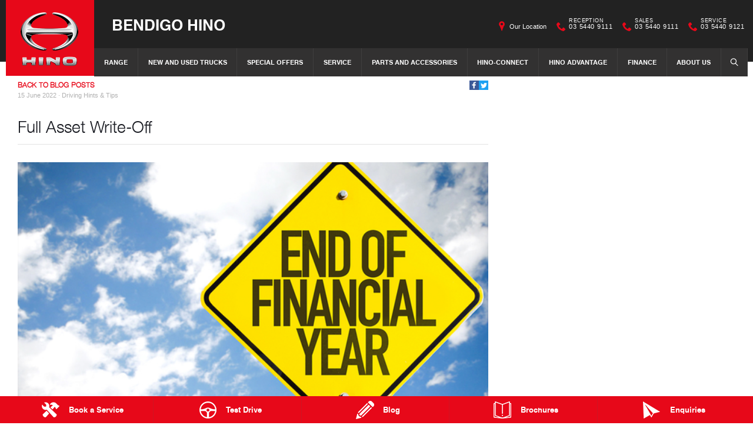

--- FILE ---
content_type: text/html; charset=utf-8
request_url: https://www.bendigohino.com.au/blog/m/driving-hints-tips/m/full-asset-write-off/
body_size: 26439
content:


<!DOCTYPE html>
<html lang="en">
<head>
	
	<link rel="preconnect" href="https://cdn.mattaki.com">
	<link rel="preconnect" href="https://www.googletagmanager.com">
    <script type="text/javascript" src="//cdn.mattaki.com/all/js/jquery-3.3.1.min.js"></script>
	<script defer type="text/javascript" src="/combres.axd/siteJs/e41aab40f15832548c29f16ca2969e6f0c8ba4dd2cbfd0e36572508d7644e01d29905bb123658d09dc0d544ba041e617fc0de85d265687156ac7ae997df0c459/"></script>
	<link rel="stylesheet" type="text/css" href="/combres.axd/siteCsshin-1/0bf87c459347aa78fa58aef62d33967ae38b3cc46f6c61cdee48cf43a04c7e86bfb97d41e127206429cb9aecf0d34920953bb592e1f42d7ebe42e4f0a6400d1f/"/>

	<meta charset="utf-8" />
	<meta name="viewport" content="width=device-width, initial-scale=1, minimum-scale=1" />
	<meta name="format-detection" content="telephone=no" />
	<meta name="application-name" content="Bendigo Hino" />
	<meta name="msapplication-TileColor" content="#FFFFFF" />
	<meta name="msapplication-TileImage" content="/images/favtile.png" />
	<link rel="canonical" href="https://www.bendigohino.com.au/blog/m/driving-hints-tips/m/full-asset-write-off/"/>
	

	<!-- start Panalysis modifications -->
	<!-- start data layer -->
	<script>
	    var dataLayer = dataLayer || [];
	</script>
	<!-- end data layer -->
	<!-- end Panalysis modifications -->

	

	<title>Full Asset Write-Off | Bendigo Hino</title>
	
	    
	

<!-- Dealer's Google Tag Manager(s) -->

		<script>(function (w, d, s, l, i) {
			w[l] = w[l] || []; w[l].push({
				'gtm.start':
				new Date().getTime(), event: 'gtm.js'
			}); var f = d.getElementsByTagName(s)[0],
			j = d.createElement(s), dl = l != 'dataLayer' ? '&l=' + l : ''; j.async = true; j.src =
			'//www.googletagmanager.com/gtm.js?id=' + i + dl; f.parentNode.insertBefore(j, f);
		})(window, document, 'script', 'dataLayer', 'GTM-NZP2V6');</script>
	
<!-- Dealer's Google Tag Manager(s) -->


	
		<meta property="og:type" content="website" />
		<meta property="og:url" content="https://www.bendigohino.com.au/blog/m/driving-hints-tips/m/full-asset-write-off/" />
		
		<meta property="og:image" content="https://cdn.mattaki.com/hino/page-builder/content-pieces/666c326b-b203-41bb-aca6-977905086693/image.png" />
		
		<meta property="og:site_name" content="Bendigo Hino" />
		
		<meta property="og:type" content="website" />
		<meta property="og:url" content="https://www.bendigohino.com.au/blog/m/driving-hints-tips/m/full-asset-write-off/" />
		<meta property="og:site_name" content="Bendigo Hino" />
	
</head>

<body class="pgBlog">
	

<!-- Dealer's Google Tag Manager(s) -->
 <noscript><iframe src="//www.googletagmanager.com/ns.html?id=GTM-NZP2V6" height="0" width="0" style="display:none;visibility:hidden"></iframe></noscript>
	
<!-- End Dealer's Google Tag Manager(s) -->

	







<div class='sideIconsLhs fixedSideIconContainer hiddenMobileOnly'>
	<ul>
			<li>
				<a href='/enquiries/service-booking/' ><i class='iconService'></i><span class="text">Book a Service</span></a>
			</li>
			<li>
				<a href='/enquiries/new-vehicle-test-drive-booking/' ><i class='iconTestDrive'></i><span class="text">Test Drive</span></a>
			</li>
			<li>
				<a href='/blog/' ><i class='iconBlog'></i><span class="text">Blog</span></a>
			</li>
			<li>
				<a href='/brochures/' ><i class='iconBrochure'></i><span class="text">Brochures</span></a>
			</li>
			<li>
				<a href='/enquiries/general-enquiry/' ><i class='iconContact'></i><span class="text">Enquiries</span></a>
			</li></ul>
</div>
<div class='sideIconsLhs fixedSideIconContainer hiddenTabletOnly hiddenDesktop'>
	<ul>
			<li>
				<a href='/enquiries/service-booking/' ><i class='iconService'></i><span class="text">Book a Service</span></a>
			</li>
			<li>
				<a href='/enquiries/new-vehicle-test-drive-booking/' ><i class='iconTestDrive'></i><span class="text">Test Drive</span></a>
			</li>
			<li>
				<a href='/blog/' ><i class='iconBlog'></i><span class="text">Blog</span></a>
			</li></ul>
</div>


	<!-- header container begin -->
	<div id="headerContainer">

		

<div class="headerBranding">
	

	<div class="brandingContainer">	
		<div class="branding">
			<a id="manufacturerLogo" href="/" title="Bendigo Hino"></a>
			

			<a id="dealerLogo" href="/" title="Bendigo Hino">
				Bendigo Hino
				
			</a>
			
			<div id="btnToggleTabletNav">Menu <i></i></div>
			<div class="printLogo"><img src="/images/logo-print.png" alt="Bendigo Hino Logo" /></div>
			
		</div>
	</div>
</div>

<div class="headerMobileNav">
	<div class="mobileNavContainer">

		<div id="mobileNav">
			<a class="btnCall" href="tel:03 5440 9111">Call Us <i class="iconMobile"></i></a>
			<a class="btnLocation" href="/enquiries/">Location <i class="iconMarker"></i></a>
			<button id="btnToggleMobileNav">Menu <i class="iconMenu"></i></button>
		</div>

	</div>
</div>


		<div class="headerNav">

			

<div class="coreNav">
	<div class="navContainer">

		<!-- nav begin -->
		<ol id="nav">
			
					
						<li id="navPassenger">

							<a href="/new-vehicles/" class="navTab">Range</a>
							<div class="vehicleDropDown">
								<div class="ddVehicles">
									<ol class="ddVehiclesList nvs">
										<li class='hoveringCat'>
   <a href='/new-vehicles/trucks/' class='ddCatTab'>Trucks</a>
<div class='ddCat'><div class='ddVehicle'>
<span class='vehicleTitle'>
<h4>300 Series</h4>
</span>
<a class='thumb' href='/new-vehicles/300/'><img alt='300 Series' class='lozad' data-src='//cdn.mattaki.com/hino/static-assets/nav/300.png' /></a>
<div class='desc'><p>Light-Duty</p></div>
<div class='actions'>
<a class='btn' href='/new-vehicles/300/'>Explore</a><a class='btnDark' href='/enquiries/new-vehicle-enquiry/?make=hino&model=300-series' onclick='javascript:$("#navPassenger").removeClass("hovering");'>Enquire</a></div>
</div>
<div class='ddVehicle'>
<span class='vehicleTitle'>
<h4>500 Series</h4>
</span>
<a class='thumb' href='/new-vehicles/500/'><img alt='500 Series' class='lozad' data-src='//cdn.mattaki.com/hino/static-assets/nav/e5ad7935-c515-45d8-92a8-6ac3ff841168.webp' /></a>
<div class='desc'><p>Medium-Duty</p></div>
<div class='actions'>
<a class='btn' href='/new-vehicles/500/'>Explore</a><a class='btnDark' href='/enquiries/new-vehicle-enquiry/?make=hino&model=500-series' onclick='javascript:$("#navPassenger").removeClass("hovering");'>Enquire</a></div>
</div>
<div class='ddVehicle'>
<span class='vehicleTitle'>
<h4>700 Series</h4>
</span>
<a class='thumb' href='/new-vehicles/700/'><img alt='700 Series' class='lozad' data-src='//cdn.mattaki.com/hino/static-assets/nav/700.png' /></a>
<div class='desc'><p>Heavy-Duty</p></div>
<div class='actions'>
<a class='btn' href='/new-vehicles/700/'>Explore</a><a class='btnDark' href='/enquiries/new-vehicle-enquiry/?make=hino&model=700-series' onclick='javascript:$("#navPassenger").removeClass("hovering");'>Enquire</a></div>
</div>
<div class='ddVehicle'>
<span class='vehicleTitle'>
<h4>Built to Go</h4>
</span>
<a class='thumb' href='/new-vehicles/300/built-to-go/'><img alt='Built to Go' class='lozad' data-src='//cdn.mattaki.com/hino/static-assets/nav/built-to-go.png' /></a>
<div class='desc'><p>Light/Medium-Duty</p></div>
<div class='actions'>
<a class='btn' href='/new-vehicles/300/built-to-go/'>Explore</a><a class='btnDark' href='/enquiries/new-vehicle-enquiry/?make=hino&model=built-to-go' onclick='javascript:$("#navPassenger").removeClass("hovering");'>Enquire</a></div>
</div>
<div class='ddVehicle'>
<span class='vehicleTitle'>
<h4>Hybrid Electric</h4>
</span>
<a class='thumb' href='/new-vehicles/hybrid/'><img alt='Hybrid Electric' class='lozad' data-src='//cdn.mattaki.com/hino/static-assets/nav/hybrid.png' /></a>
<div class='desc'><p>Light-Duty</p></div>
<div class='actions'>
<a class='btn' href='/new-vehicles/hybrid/'>Explore</a><a class='btnDark' href='/enquiries/new-vehicle-enquiry/?make=hino&model=hybrid-electric' onclick='javascript:$("#navPassenger").removeClass("hovering");'>Enquire</a></div>
</div>
</div>
</li>

									</ol>
								</div>

								<div class="navSupplementaryLinks">
									
										<a href="/enquiries/new-vehicle-enquiry/"><i class="icon iconEnquiry"></i>Enquiries</a>
										<a href="/our-location/department-location/new-vehicles/" id="mainNav_rptrSections_ctl00_lnkNewVehicleDepartmentLocation"><i class="icon iconMarker"></i>Our Location</a>
										<a class="right" href="/brochures/brochures/"><i class="icon iconBrochure"></i>Brochures</a>
									
								</div>
							</div>
						</li>
					

					
				
					

					
						<li id="navPreOwned" >
							<a href="http://www.btc-bendigo.com.au/Truck-Sales/Trucks-in-stock/" id="mainNav_rptrSections_ctl01_lnkSection" class="navTab">New and Used Trucks</a>
								<div class="dropDown">
									<ol class="navDropDownList">
										
												
													<li><a href="http://www.btc-bendigo.com.au/Truck-Sales/Trucks-in-stock/" id="mainNav_rptrSections_ctl01_rptrPages_ctl00_lnkPage" target="_blank">Browse Our Trucks</a></li>
												
											
									</ol>

									<div class="dropDownSupportLinks">
										<a href="/enquiries/used-vehicle-enquiry/" id="mainNav_rptrSections_ctl01_lnkEnquiriesLink"><i class="icon iconEnquiry"></i>Enquiries</a><a href="/our-location/department-location/used-vehicles/" id="mainNav_rptrSections_ctl01_lnkDepartmentLocation"><i class="icon iconMarker"></i>
											<span id="mainNav_rptrSections_ctl01_lblLocation">Our Location</span></a>
									</div>
								</div>
							
						</li>
					
				
					

					
						<li id="navOffers" >
							<a href="/enquiries/special-offers-enquiry/" id="mainNav_rptrSections_ctl02_lnkSection" class="navTab">Special Offers</a>
								<div class="dropDown">
									<ol class="navDropDownList">
										
												
													<li><a href="/enquiries/special-offers-enquiry/" id="mainNav_rptrSections_ctl02_rptrPages_ctl00_lnkPage">Special Offers Enquiry</a></li>
												
											
									</ol>

									<div class="dropDownSupportLinks">
										<a href="/enquiries/special-offers-enquiry/" id="mainNav_rptrSections_ctl02_lnkEnquiriesLink"><i class="icon iconEnquiry"></i>Enquiries</a><a href="/our-location/" id="mainNav_rptrSections_ctl02_lnkDepartmentLocation"><i class="icon iconMarker"></i>
											<span id="mainNav_rptrSections_ctl02_lblLocation">Our Location</span></a>
									</div>
								</div>
							
						</li>
					
				
					

					
						<li id="navService" >
							<a href="/service/m/servicing/" id="mainNav_rptrSections_ctl03_lnkSection" class="navTab">Service</a>
								<div class="dropDown">
									<ol class="navDropDownList">
										
												
													<li><a href="/service/m/servicing/" id="mainNav_rptrSections_ctl03_rptrPages_ctl00_lnkPage">Bendigo Hino Servicing</a></li>
												
											
												
													<li><a href="/service/m/service-agreements/" id="mainNav_rptrSections_ctl03_rptrPages_ctl01_lnkPage">Service Agreements</a></li>
												
											
												
													<li><a href="/service/m/roadside-assist/" id="mainNav_rptrSections_ctl03_rptrPages_ctl02_lnkPage">Roadside Assist</a></li>
												
											
												
													<li><a href="/service/m/capped-price-service-calculator/" id="mainNav_rptrSections_ctl03_rptrPages_ctl03_lnkPage">Capped Price Service Calculator</a></li>
												
											
												
													<li><a href="/enquiries/service-booking/" id="mainNav_rptrSections_ctl03_rptrPages_ctl04_lnkPage">Book a Service Online</a></li>
												
											
												
													<li><a href="/service/m/capped-price-on-brake-clutch-replacements/" id="mainNav_rptrSections_ctl03_rptrPages_ctl05_lnkPage">Capped Price on Brake & Clutch Replacements</a></li>
												
											
												
													<li><a href="/service/m/extended-vehicle-warranty/" id="mainNav_rptrSections_ctl03_rptrPages_ctl06_lnkPage">Warranty</a></li>
												
											
									</ol>

									<div class="dropDownSupportLinks">
										<a href="/enquiries/service-enquiry/" id="mainNav_rptrSections_ctl03_lnkEnquiriesLink"><i class="icon iconEnquiry"></i>Enquiries</a><a href="/our-location/department-location/service/" id="mainNav_rptrSections_ctl03_lnkDepartmentLocation"><i class="icon iconMarker"></i>
											<span id="mainNav_rptrSections_ctl03_lblLocation">Our Location</span></a>
									</div>
								</div>
							
						</li>
					
				
					

					
						<li id="navPartsAccessories" >
							<a href="/parts-and-accessories/m/genuine-parts/" id="mainNav_rptrSections_ctl04_lnkSection" class="navTab">Parts and Accessories</a>
								<div class="dropDown">
									<ol class="navDropDownList">
										
												
													<li><a href="/parts-and-accessories/m/genuine-parts/" id="mainNav_rptrSections_ctl04_rptrPages_ctl00_lnkPage">Genuine Parts</a></li>
												
											
												
													<li><a href="/parts-and-accessories/m/hino-parts/" id="mainNav_rptrSections_ctl04_rptrPages_ctl01_lnkPage">Hino Parts</a></li>
												
											
												
													<li><a href="/parts-and-accessories/m/shop-genuine-accessories/" id="mainNav_rptrSections_ctl04_rptrPages_ctl02_lnkPage">Shop Genuine Accessories</a></li>
												
											
												
													<li><a href="/parts-and-accessories/m/parts-warranty/" id="mainNav_rptrSections_ctl04_rptrPages_ctl03_lnkPage">Parts Warranty</a></li>
												
											
									</ol>

									<div class="dropDownSupportLinks">
										<a href="/enquiries/parts-and-accessories-enquiry/" id="mainNav_rptrSections_ctl04_lnkEnquiriesLink"><i class="icon iconEnquiry"></i>Enquiries</a><a href="/our-location/department-location/parts-and-accessories/" id="mainNav_rptrSections_ctl04_lnkDepartmentLocation"><i class="icon iconMarker"></i>
											<span id="mainNav_rptrSections_ctl04_lblLocation">Our Location</span></a>
									</div>
								</div>
							
						</li>
					
				
					

					
						<li id="" >
							<a href="/hino-connect/" id="mainNav_rptrSections_ctl05_lnkSection" class="navTab">Hino-Connect</a>
						</li>
					
				
					

					
						<li id="" >
							<a href="/hino-advantage/m/hino-advantage/" id="mainNav_rptrSections_ctl06_lnkSection" class="navTab">Hino Advantage</a>
								<div class="dropDown">
									<ol class="navDropDownList">
										
												
													<li><a href="/hino-advantage/m/hino-advantage/" id="mainNav_rptrSections_ctl06_rptrPages_ctl00_lnkPage">Hino Advantage</a></li>
												
											
									</ol>

									<div class="dropDownSupportLinks">
										<a href="/enquiries/general-enquiry/" id="mainNav_rptrSections_ctl06_lnkEnquiriesLink"><i class="icon iconEnquiry"></i>Enquiries</a><a href="/our-location/" id="mainNav_rptrSections_ctl06_lnkDepartmentLocation"><i class="icon iconMarker"></i>
											<span id="mainNav_rptrSections_ctl06_lblLocation">Our Location</span></a>
									</div>
								</div>
							
						</li>
					
				
					

					
						<li id="navFinanceInsurance" >
							<a href="/finance-and-insurance/m/finance/" id="mainNav_rptrSections_ctl07_lnkSection" class="navTab">Finance</a>
								<div class="dropDown">
									<ol class="navDropDownList">
										
												
													<li><a href="/finance-and-insurance/m/finance/" id="mainNav_rptrSections_ctl07_rptrPages_ctl00_lnkPage">Finance</a></li>
												
											
												
													<li><a href="/finance-and-insurance/m/loan-calculator/" id="mainNav_rptrSections_ctl07_rptrPages_ctl01_lnkPage">Finance Calculators</a></li>
												
											
									</ol>

									<div class="dropDownSupportLinks">
										<a href="/enquiries/finance-enquiry/" id="mainNav_rptrSections_ctl07_lnkEnquiriesLink"><i class="icon iconEnquiry"></i>Enquiries</a><a href="/our-location/department-location/finance-and-insurance/" id="mainNav_rptrSections_ctl07_lnkDepartmentLocation"><i class="icon iconMarker"></i>
											<span id="mainNav_rptrSections_ctl07_lblLocation">Our Location</span></a>
									</div>
								</div>
							
						</li>
					
				
					

					
						<li id="" >
							<a href="/about-us/m/about-us/" id="mainNav_rptrSections_ctl08_lnkSection" class="navTab">About Us</a>
								<div class="dropDown">
									<ol class="navDropDownList">
										
												
													<li><a href="/about-us/m/about-us/" id="mainNav_rptrSections_ctl08_rptrPages_ctl00_lnkPage">About Us</a></li>
												
											
												
													<li><a href="/about-us/m/hino-heritage/" id="mainNav_rptrSections_ctl08_rptrPages_ctl01_lnkPage">Hino Heritage</a></li>
												
											
												
													<li><a href="/community-support/m/community-support/" id="mainNav_rptrSections_ctl08_rptrPages_ctl02_lnkPage">Community Support</a></li>
												
											
												
													<li><a href="/testimonials/" id="mainNav_rptrSections_ctl08_rptrPages_ctl03_lnkPage">Testimonials</a></li>
												
											
												
													<li><a href="/events/" id="mainNav_rptrSections_ctl08_rptrPages_ctl04_lnkPage">Events</a></li>
												
											
									</ol>

									<div class="dropDownSupportLinks">
										<a href="/enquiries/general-enquiry/" id="mainNav_rptrSections_ctl08_lnkEnquiriesLink"><i class="icon iconEnquiry"></i>Enquiries</a><a href="/our-location/" id="mainNav_rptrSections_ctl08_lnkDepartmentLocation"><i class="icon iconMarker"></i>
											<span id="mainNav_rptrSections_ctl08_lblLocation">Our Location</span></a>
									</div>
								</div>
							
						</li>
					
				
			<li id="navSearch" class="">
				<button class="navTab"><i class="icon"></i>Search</button>
				<div class="dropDown" style="">
					<div class="navDropSearch">
						<input type="text" class="inputText" placeholder="Search Bendigo Hino" id="txtKeywordOnMainNav" name="txtKeywordOnMainNav" autofocus>
						<input type="submit" value="Search" class="inputSubmit" id="btnSearchButtonOnMainNav" name="btnSearchButtonOnMainNav">
					</div>
				</div>
			</li>
		</ol>
		<!-- nav end -->

		<div id="navOverlay"></div>

	</div>
</div>


			
<div class="secondaryNav">
	<div class="subNavContainer">
		<ol id="subNav">
			
			<li class="navOurLocation"><a href="/our-location/golden-square/" id="secondaryNav_rptrSections_ctl00_lnkSection">Our Location</a> </li>
			
		
				<li class="phone"><a href="/our-location/golden-square/"><i class="icon"></i><small>Reception</small>03 5440 9111</a></li>
			<li class="phone"><a href="/our-location/golden-square/new-vehicles"><i class="icon"></i><small>Sales</small>03 5440 9111</a></li>
                <li class="phone"><a href="/our-location/golden-square/service"><i class="icon"></i><small>Service</small>03 5440 9121</a></li>
		</ol>
	</div>
</div>


		</div>

	</div>
    

	<div class="siteToolsWrap">
		<div class="siteToolsRemoved"></div>
	</div>


	<!-- content begin -->
	<form name="forms" method="post" action="./" id="forms">
<div>
<input type="hidden" name="__VIEWSTATE" id="__VIEWSTATE" value="0xT2eGskPHKzdaE0QRAZGW3Z9FMv6uEVb/6dAUcNCkhmdskVWSaOlFtTic5ihx5wXRC1rniEcXkQ9VwhnzM+QH/WOoFQ+jVMMMHup0zG6bW3ci6kl29vUKJMrB6wwEJLWdrCo1/o5etajMIk7ddEk33VFbYovOuyNPAGZEU9r6/lkKawjOOE1sq/UOsB61+ZRrlGaRvyshlAUtVtDivgzpCDkBilm68556u02xpI7BkpUEaF+ATi+8wtH8sQ6B/dbdlDXAQF8iVwKndPRyMAA8A9KvnjcHZaXW4OFSb+LdTNyZ0SbdIJXk56M7AbWKuc+tP2x/w+bNkype/NeO56wXchtE0J/ax0gMNImWPp+8C8ZvM52r6Eg9mv0WG0LUXBQwN21tO3Ki45zflGGCaoJxQLQJDHlHi31VrCPNuZy2N/Q7hlXwbyAHqGoOspCknqfqU9ZoWLIKzf+48DHbEMYlcEkvyan6bt/Lxw+M1v4JabbnsJ3KLRPMJ6026L+UnON5dHi7WMbG3SmbHSJ6X7TU61K7RU4ApBmc6Vt3bVQ/nf07kn3GzWVZlC088V6QoSyEdWmoAqaibJcdXTFBAPrwllIFPIJNHDkrG2vZ+DG66LZnO0jBqHkeSPyqCqXTpifSParVqfpiHCEZ/Y2vIcFUKB8DHbgTYjy+BBIAk/AYPMuwx0OqNlgvvd9XsNKcnGzAj3fc5d8ixfzV9/[base64]/9NSPYElAiVpecshrJWCaXKYY+/g+bVGy2NbD06eGaU/R2OKsIIbDs9BAfu7zXQKW7kXisRwePPpjvImTYAHMcvCYtsu4D+9fkziKqs94Lba2cOGRKOer6d8O74iQgBEtFZodIRjxUq86DWiZNCkWigmKOVzDLUnKSNdAaiFSjMMtju3zVHBghSgoLanVMNMhqeMAdpbqcMNws3muPhfOXGJinkmQ5EDh+Vh/Qr1uhzVZWOOLitRboUBch+rLuhpX7B5xa3VJTvoFnFAK/xbhiGv2ysxjBNPbj/1O0BWlKI6630l3+CY+wQx/cI1iwJyg9Ye5T2alvPInfytXvbX9NZBGrERvXF4OMIQPz4NkS6ncakhqRe0kZuY9JvXIz2w8DQZyjJt02U7FZzpU3KIQ+6kbZdToxZMd6DDpJZoMq0BEL5JKeJUQgheinSNEZL6CQ5OkFFMh2tlL6zoNr/OfA87DtisiOJnz6rHhqjXjy3P3PWJd9MH4jLV0xQxCI96EDUs/dlZjt/MEq+9QcG3rCa1rO4uGNBKtrRefTwTT9YN813kRXizHCwGULgqgdvJI+KCdAautpPJ+IVQsRhmKlXNOUOqk4TK9SIV+FaJGgXoTn6h7pYAFBrZ8oLyKI+8wFRTbBW4a3R0G3vQaXymPHXdgc2AMrHo2qmV0kecwbBJ4152ew71+ZUECZ7iaOqjeCG+q9bvDYcZrAg2/DcelJph55tVhIBKPj7vcmXx5aJv+4chCDb7phoVoHHkPHCWa2mILP/2xMh5C5ZIesmNjkD6GqFVF3A1TA8n/ENTEs5wg1r99P/zZ8YyzuaBbhrogr5nF9E5yOD3w4wcn1pNMZ1p/D8blD4+FIKjdo8zubLlZXfVGAokTK86/cS6GCnni79K46gmoIhsL3CfWPfLyEudZvogsm/sVlAuBuqpVEUME/ba2mrp0KZm+buCVDGTq4q/UUaTelDrrPqDwd8FYcuW9vzr3Y3ob8YUL0tvycqVAk3rO+hcwAWUsdJY/1YvXIPNWkRvw2MBQUg7cpGJOfRIhXfZAVrKxpXkoX2Y1YweRZY0S9HTskGYJfraVhqRM40bqhReLf2m6fHGbfOLfF+4QvAJ2kCYhUfMdhXOqyIMv3y2Tuhb6hFPWQ+CFx75abKB2oOTqxC9B887glg7lu7L/Tb6UsbwHWCgr2e8dGP7d3e4cl9hOXKHZ3mq/gQqvDnieK1UBiMFa0GnkbflTf+C5F/WNEF8SeL/ykdVDwOXkAEeIlXTOnBwDlrA20yFCV76iICDNjfHRVJ44/J2nEyJx02/CEa6EqIkngG/qVTy4WtAa/MZgZowLf/Tw8TAvwgtniIzJiTgD1av3TRF3Ze8kllXwrP+7g3oIiZrXKTMd6XxthMrVjwkanevCELrb/xNTpCIeTIYNIXAfoAcRaTaIcoDmDrtk6PAPcVkq+Ry7Xn5OObeBvQOaA4KLfqsXgphegRN+2tU0aI4/Vy8E7l+PLA2vD0AwXT4UpvVa51FZF4BLrt0wHqIA0UgBIZFzr5p63UuxIdkOwsdnYB0w1DuqkKRHKmKN56UslbBYBNCJZqhgzwyy2ok89i2HHvh1O+/q2vU0zbymRkyqlmYdx+J8W1KRBLiUfVKGgNzBzl62DTyJdMD7pLLsffGCHPGy7J2J8ONc+xiQQcx7cSWRuHDsHbiasyAXEGi2dze81lhzpPvwIVV3/btqRC8nejapuBty5DZddML1ySg7xSZ/PsMkRIxFXeeXK6QMktoEbXDr8/MKiqsJBVhJZ8zXSERV0mv3q5/TpNmIX1nidWW9VL7KkuuRbShMzLNqwZjraOxtN+a2rtbLItfgKkozO2Svuol9bWH7h5snjgVnJxSmKnGH/FA5gONifzr3XEzMF1nCslD7skhJ/j1euy6oYxFpv38RhbCfS2JaY6CnUooa+BeWAS3LUMh5K6aM9aXEnf/L/JilfFGt5CBKLBIdGrZD6otqK6k1w7PfaAhHvjMiuxnjGIqISbeYOQTOrn/llc0saCnBezZ5Y/kXw/T6t2ENPkuxsYIE5pD5BVn656C/VqtQplYSd1xiJJ7BkC6Glj19Ivktzk5BKM93wvAiBYmNgLSmLjKhfDSbNdku1xps7AlAT3WVFfNrhmyJwCavhuxr98wIYlisqgd/AQnAW7e4w7VyqR/NuW0AVjqjudPf+A7T73agIHBsVJr9+GL+Xg/wDpUGqOgwoar6Ug7439Zq8/jCMJ0/o2zsuKPV77ZHIZ/BfYhtSb8SyP6QpHikFQT/xoaFgbiYCPX1TwrLFHPlNm4fKX6PTebG/RlMaEJfhBN4tqejFgRFl0h2W61MCtX+kVxepwmw7fIm7HRDWXa/vCi8MbPeTmPBxZyryNffU3ax9zZsJrJk/eoQjmuR/pZIqvoL66PoDBQran1EUieRuAusqzPUf+klAtOmBFKKKjinG3AK/gZAinq7EdgApUGL/6C0Un/N6S0lIArFFHiZvpqEzYZYXHkWg0dbJ0XdDrRNvqYqA1l0w/nhtfYlOHGEljd3aAdTR+wlSLD5YrD/cigz3tfZo4aJaQCu0f5KbZroqzGbqR5VACLSHHuguiNwCixXuY60eYc1HccWVEuaL+07yoh26IkhsuvyW8uvkutXRQTh2nFZykXNEwz/5/5ZooCMjprsdysoEyAuZ7oIiRvBrA884B7tjy+MthuQvqSU2vmtE8XfS+Knr7hU0k0+VBPLn1jre5VgSfMwNTrywM6IkIs7covIRbesm7PRe7VaGTd51/SR1bvJbhL/m7MsJoCkV5vJP2+JCJX/Hrz3e6x31oLTLy7TExx4zcpYfQ+pDMr5oQyHv1dW0n3EctE5fmx7DVSmVaora2Pt+jX60RltDSV1bIHrfL9YVYc6TJ1m3qJCNuBUuN7u42R6czwzFliQY/eKQguf7Odqt9HH2SJeS+eQpY6cTSJ8cjZz2ntxAEuNaGAFpLbFgWJW8kTo8KjstlWAIaJMeQO+O/aHZKlfYyFs31Lbx5XQmPN82Hbfj15UIanZOH2LwYe3lHEGNlz3D3JiL2wIclP0H7HnNauK3aRlLCYGJcaPp7cHo2cqU1i/tx0RtC38Bw3kv1AExX1uHpz/vHz6nXB8yFhFdyEl19WUUp5cyCZZPIwCmm+Z1GEzoV4AsHDAgtVbCY6A8OwvnLKdYoX72LR9ab4g0EUk/qFffUKOmR6xkmVKP47us9QqJ7bvfAY7IGvr911jX98FPDnUQcs2LCt0I/tG96kvcKPstlTaxG3upeebtBu6DuNStVYe8g1QC886ZFMgFP8dagPjCGNS1tQjrZpjCtqbx8Ns0BQC2v14NN9tVMfdnaeQRuZzaWOlelgWuA0J1Rem6YFuRtLueFnzvgl0jmWLLtrmoh5UeXNemF1RtAnD5SdYS+NGudUUJC3Y/9CoD7F043/9dotOEU7UBJCtckudf9e0TB5QvaDFFOIqZdnLFJnDvBVm8poQiq078g3mO1Hf6gatj15x1QxBd1aWO/gAGO2DCb10iVk/uaYRDnmFThia7xLtl5+x6x+hZg9rNdKHyga9F5WrIokiPxT7iPe5EOyd1ymK9kPc9rHk22UxfzUSWB5CNyynyQCOvCO9hUOIkg5W08svIVH7fhaDB16P0xzyAT5bl57qKFNVxLpoy8na0siPq9eFM9gUF/OLpdD32SWZYJdGgkFLHCvIdVnsrcDJOgqQyOjTqyohegyOMLjkDRKrJbYAkaFjNKNkMvWrKARKLYosYwryfzmMdBxw/6+/zuBr7dVeU+YCt6hbAYY0u8WDUaDHewvwxNPrXAw50gUo2lXwZhJRsA6jMTN3i98Rhvo2Zr/XBcD2KbeJ/9B2f4vvCaXRlw78ZA76AwOJxYZfjLfE0/i/0n/ncQ4TVdtbLysDkY/YgMbHj5EZJrvMVzEj7TkMwq9mY2pCTt1tsr1mHLVil8ee5DFe315qkOsPESPCZXJ+u+RSnqMPN1diNMz6m4/UYMhILzfFklBLFPJublg/qfLgAPl8WULlzRrUirTAGLuvw+K7+DFrINhC1MOv6enVW5a8dIki2gDfjXT/KIUCy8kANjUOsLOg6oFNpZYdqtQnB4iCisWyuQCfRBn3YaF9iFvnDIWiWxDykpF6L/LyV+V4Qg1XW7Yj8dNIVufua3WmB0do0H+u4zRokqStCodnizFJCYxag/qBzHGKlDlVbFnSz8SHGdjUAsECHx32aVx9Nz9qp18qG6SjS1HiYtBMO1t55ClpBFvu02zEJjegoyQaHidBTbLjrWoEJL3d731iD5z1kJOvZkFF0cg2Zob34MTFQ759OzBjvL55lKXrLl/lQE/1P8ayACiCWjTOb5ScWrx3ElR1NUgKYMuA3AhQVaw5lHY7uK7X/We1xhxYg1H+sVSbwCVuSYXX520Hef7jZxpiCwkQKr85YsfO4WlEygRLsQA6Ehq9dYxTY8crrSVaEPkYW7BhZzxry70CLO+wU3HVGJ9BGBEozn3WJxXFYaRUR2neD64jsQe7lgt30FEsfTdnGCQMqm0jihy/GoUDq8NGIpByo0/cXyU9fw7E+EzAYf0C4OcdqtzHrwQplH1PKRMy+eaag4+3YJbW47v4k9en4K3NOvVZkvI9HKVExWppBG/aNXs2fm0Cvu1TPkV0uhnEWrnAx2qjb8eJ7qMT0p+FE3/uSEr+bBnH5Aa1Y9FYQm+ZwikCc0OwKF1gH87agM6rZHftk18WK7Gs1m6uqL9EXgh8G//vIPV2vVTO0jqaiaHfs/4OWLy9n0Jh6uDbNRskrBvEXUieA2BfvlsmmjKpTUT+3wm6p11UyaEdFciNnXdO6Eqv7IfPtgy2x4Wa1RnTeTflB/qECH26AnLg2fDU3t0elilnKlyF3tE61JW694rlVVBjSJhQXa3q2e+kMO3UzygtPTehnSAKQAQdN8JjI77Bf8zxXxIX3CJA244u/HLKlCrEQyz6D/VhLjGCUc2i2TXZ+ZBxgXfKp4Z7Rd2u51D2y0gvZ9eWxPv+E9Rgu5ccoEeheIY7A+rAunS/kxQ9f6V2WyjxMdTl/uuIGDNMNQHAq0e5uI6W7ljxAo/JSXA1mVeLp1G+Z0h4znjlq8QHsEwhqO/sN6XzHW+xfvyl/vLilPwkw8kyX0FVGr7iV2IllHDNyiAZ0quIM3NVsis8OZQFrnRJYLd9UXzQQBQjLsnXPt7vH4uc/3f638Q0x5DCrt86/JOU+R/sqDvsQYqzgeh2pfh2Hfj614PpkZLyGrznYMkLrY9hCiLHhHkIjDGIhn+QbfUz6+M0gQdoFh1FhTFXuxs5fM7BknyyRNrms2MHSjEYO/8p1iASEagKekYZ+KVl0YQfCgZdkmZm7Xjp/+sDnTrS6YNd0ZKzMkSSj3w7PLdw+q5GG1u7SoeLd8wkRCDzDkREgnoTObxS3CLKSnRc3lnZG5Z1/y7Z+607zNphr4EEUKFB3m6anS1r6eTFZd6v2P/BhdRh5Mp6DlGKNcu9Oa79T4EnGU9wqbDnCMsvkPqdWXa/8PVAxnW4vDXkBpz45Ss7VKbp7fOQUmvnttxrHY78u7eApstFNfP3SpPPLz8T0UBilSjAlMypJ8ScoprA9J8rBE5qy7toonN56gJO5tNzYy15snjhYY6OrpCH60oVWGgv3gdMGO/oxluwGcIjjPGeP45F0gc2WfO9dDrnT+82O0vknBn2G2Hr3mQe9Yop6GS0100WT1EVG17K7Cb1thGW+U4i+Al1g11dO+49e9cNebjlKyzxe+rpuJ5AfWZY2BR34Khlb1/ZTTkzvcveQeo+wQCRHnMp1oKqnlHKp2ReJm1S8NABuxyQF0uzj75w2DKIc39OCsVte7n9kGge5fPuVfK5QfV8Gm+oSZB+OcyNcZk4HU5tA/n4lbd8CfhmqMRvglLNoWaeTecuYGeq+U1r1N9gI/huwbsS0dDHuCEOU5YXDzr/P3nOSptGNuwyQL4qbMuR5b1/cMnous5ZUe+OevoA9Fd0XN/gtish9FIHeLPHUFF187b2F9Ed8oy1O/h/cdQvwxIgrGwFx4uPX20MMcpLuXt5xsgbxxe+VD3JT8UU92pw2ne47PNU1mBA5vUjJaYDQt2v0Jesy4VG29d7qPaCanlySDvZvAQz4lhddM9BmJ+LeH4+7BnV9q9MtITRnmrSHgUsywwV61nvJyeSL2Ge+UrLgIER50nwqIsTb4KrYknUt4MJ/1WFcLT3oP+hf9POgSb62B9LwC2wJh8XwXmOvxZODFL9r2wYXzFTRMEx2pqjQ3a26VpDBSobb3ea4IOTv7GMcjQMiGoUZQ8R83mIYNH0IRkX/bnIZNCNLLm51DNIQ0MPvr2k5k5ljiTqOHjESHUH93pBc9UkOjz2ppNuW+4jBL6+GF2smfmet9x7fZcZ9HE9uC5oC7t5EvxTunrvzmsPMakyVz1Kw5gwutG21NWnuPReKk+z4LaM0Qhz6RjmVX+qocPfdANiQWdCp7Ic7RoaJSstKfVSuCQxDVK/43XBAxmXkPyTaB/lV4QE2F5mawcmN6dFwSa9KDg9QvjCF2nhdjq+BHKKY1DeDKAjGkpYqUO2ABFJ7IfJmK1QspUdcvbNEtM7LwQ9EeRaewdt+NgVYmFxMezr/o/VhnQQEnC04eaazYQPvSXWqYvifJhds6hslUPGdRFH23RpYCuMiCNRuey4ZCiqgXyWBU12Avt0oRwuD/l4fmZuua2i0k+HQQEWu81CnGIAqQCOz2ylVd9LPE55EFYl7mYmNlJgXc2H9hGcbon8wz90QtQdEom+frOGWnSRLdFfaPkykn2bLDVxGCYgfIo+sBbNkv6ciaIXCxOHrUQHSTRqIO76tSV+qqXICJImDK659/Sv5Eeotm22mqfUxvaFXxTYADp4eBR4Y333UtLqlVJfHnYnYXCF83CHPQYlgc0vUixHz3xLqtss0JrQMSmq6SIt4pHqpCYsaOppvIpJ/vLUzoL/N0vv12CI87ArTlkgc78C85aHthh7AjYyKRcpiUA+geP3Y1zjGOP9qz3u9W7KLN9ScRhqDIPeMg9Z+4CV5PrNEU3JQcH4vaV011tmnRf4LQA8e6XBRPGWkvJaTOiX7g8/0tPV3sAkqjLhEPWbK13s9axI9Cx7whVb1vOlR5uuOeTkegbvgTy/TM/c9z0+rxBl0q/JFSyLmb42ID6rv/4AU//[base64]/3nqoxHneayPxjZyGKVvZXPh+qA8zlgVlYaGdPiPeSFFVUY19EDJ2iTcE25fLXCzMICw1vapmmI5R279NJQkcuErqPCyEb2jkHDpMgJBGe5edSWdEU9tnIj/gpbeCN4qG9DtODzEEWCQSQT6ITvXXIJodFPu6eSPC8TsR2RdTDke025QF0xAtzV2cMTULjBQ9PVWVnlN6I5mnD9/S7Uqodoou/DmJmv+qx1Sxp+OCIAH6lFhHWxCn8wKsNEXViBwkdrcCbnsxUsASw87d6Ht8KwHDTEDOcuAwdzzTQ2DiVfwF7+IhIv8Kxm3rXQHaOzkeh9nzt3om8+iT1hxaPRff5sV2xZdFuNEcAq7UifxSy9G7U/LcYnQNSt8aBiRF3dvBzorwVqYTDHqvZW4hbeJ4+L/k32a0pTYuhJ2/38ODu9W2TpFikdRZ6zMTagiJd/MYs+qayif1xDqiC8nVIzfYiMED/OuFQTtWmqAlf+agAM/uFAzL8oBHQOIQJv+gXxKvOk+1C1I5C6phN4/WoaXcMzKMxO3IixafRwaax6EtJqA7UnyOE4CDPiyel9XOoSfiqWQ1GetOGJqFvAO52ezNAuWmMbRgKp2lgSTGkUeNGHWTna1ay9lSxKfMgNs9qi5/[base64]/1FTP7Udtoa/F9VYA4om8QfL4gCemPbtOT9C9OIP/AqOLji7Q2yemFyTBMkEN2QCYutvdMoFke4j2gJT+pSPe49jiA/uZX8l87RV/K8GnoJdktsNGuU3P7BZnSgeUEsslHKsA1u7Ao5C/23d79lK5UdeQGM+Vm8Vp0gRheUrsBX9aae0MT2CLw0vNbbjKvIXDzpI3dAzN4EGX3mdkLRNoMWCLR8rGx5fm+makXxa6+OEMwaMplTYlp0eYMzxrS9mP9NKJgE/w5b3XnzphprY6Ne5sNnQY7zFGSZEJOCWzXhxbq1cbX137QYMUGdWGVjir8VGlrJTiooqx4wx9BJiiqMfl2Vn9SRKkxmbFyoGEiDP6QZDp4T/mUl/[base64]/qxiMrpE6LtXgSSBVO4Cd+bMazXsPtvldN8x4jxdJ5k+s78FGOYQeSQznxaE7aGbEyj4sIyMM4VVptoQWobofyR6yiLfTZGOvy85769+YSKpXer2vulqpv3u981/CKpCPWN52iaVPk/fESg1xrMojnxtWnX6lKC6Xorj0AlYmT+a2ftZ0dGgKW+lAoHcHorPXwQk/X1UvYgA8smBHqopNNRWjZ+X1dMtQEe4t4q9ff02H4iU4xTM1Fk/lf+D1gOrl6nMAFVEeMgQWmhW/UVuAuC44sGafANKkjT6UKcYw6k6eurxA1xUiNdAbmuC0mpEJgsqPWVtUeqOU0iQh4gGl2s2N/qVIEF5Wl11lhbGamTBRmrr+FnvPwZKUDFZ4n17NvxXPGINhLs9EHK+ZL7vqPaXObpbsYdJFETpNvDiCFr42EJjqB3yCuIIa+/0loVWBBrnRn1jZKBzPWMy5UHsqDMch8E+2crb0AUTwpwkZ8CUHMQ950A+GGksTKRO326If40R1gC3Py5kVr1PVvaVqmpTHXIuKgVxHcW/65PJK/aB1n64jNShZpNfVGQ2AasPzsYoY5E8VLv8WoF4qrjQrZQcUDNp1htfxtzprFxw8GLLjh0FV8W/ipilfoRMXUrrNCVDA4lccWm1JddahDVz+5EhTeaHZFCtsp4zthQ2gd02UPMBtuumpo5wDbQwowrn5X64xtO+M/+e+xsa9dkSAVhecU8e3YV7aYkplFPMcaQr9igE+uzQCJ6kF+KAUwuT7UoEzF8ioRZcgN6/qetU7ZBJCJ0z9ZqGTT6dZv/qBKOj76JiULlevdrs8NMY0+zoL5DMtSOOzGAnplAJRigfHsR6S4BwL74u+O0HYeAmNpQPvMW4afIwsUithY/gODXhTkls+anvS0BRkyTsd+Xobl1D6E5Hu8w//ssg++TJmDDl+r6plmAvcaYWId5eSwz67BGUJwwuYXPe3xDxGMhFrKyYKQ7jFtippHkyjtfhEQdn74l5W1L+twHIzAAoN1B6KXf4gSre1c2RYyT/cNBUl/zPLKZ0dzL4S3X/gy3WjOjStS+6qJNoTyEABkKOY9rBnXd9A2wxiIFsnVkRMCLI5WJ3RhvaLQvXKmI4bJLZ3jSGBxCinZUTqNUoJDjVTv1HhPpKmvCRe1gUKrXckxgkS/0i/[base64]/[base64]/3cDLQkW8liZds1OQtA4iRLjbubPdmAnOnBFMTeWBdIYc85nySuxcuXz2K95yZk7YeCA0JSOXFgVNKriOHaW5ePUhzLSLxTCpOxj59VvvvnDrODSjVXxK9SIGQRRoIMkjgzziKs+VzYdIeF/ETBuvfdVTJ2ZrSWu1CTj+yImS0SML7GY8scHRrcf0xPRMl6sga5ayiNaQO6IXQOykZKhGm7F51JXqmugKXH+XAZ1DrF0NT3midfFNDt/ZuRKBR4TXcxR9Oqe8XwLEjtXwuGtM3YVctxW1MS0f3b7Pir1ZPRHOR1Xuje0O/XRaoyDG97EEulPVJcZ2R8IqpJiHtlAKeLzV0YXpaUWFPQoBx2fjPo4hPk4C2yNyjzJNNdkmfYNihlUMfbfCKbXoH0X+gCHZUbxSoPiyy4JkWQgEchDZKWUOBHseu1+g376nuaK8cmV9s557VLhXPxNM2/91UzEHLO2kXMZM6qA+X4GMytWX+cuLrgTp947tvYKSZGZkKvfkWMyhMGufT8CJK7u5bvE6SUlWA+sdlfwAZcXTT+EXTQ5yUZAznTPvTPuRRtvC7MPtpxamD6dhRto/3ziXHwnwwaeuNK15dVvNbf4Q8mXP1l1rwRGVhs1c3TkS37tNtSkqFfD+WASwqF2y74H1FqR8Ms1aqnfkFHGkGnv5oUaPYan1vK4zAnbShEqH6Z9jMVrdNGyHtUmG/bCcOA95HR1wn2DRjLEYmp6LRJ9C9fntfVQjHhCZeUsYWnkDspPwgdmjo9h6nnxZ6Yq4C0NNjp+3HzouQsFIoxLW9FdGKKKR2cMDne6ivT0Qd+MxF63YJKaPLIoJuPg2ILVj1IxCXHbV9zjqGxwFmPufffHiS2WCsZv7EykUO8+3e/RJbhrKV9N7fdkAVTDYCGOKFbPeBkFD/P5JPLqm49eFoWzRRy9goZdS067dU2eKqfCN0Y6M2wXHSCW5i9u09Pkn/GwuHTO/sjDBaZofrd3UzmGAkAXwzI2nUo8CN8bBUwEo+Twr5W6LzXfclj6mOxTQGNwZfH+QI8hIomhgwjnB6IEr8lhDAMPy3pZwCFAzdJi+dt8AsXY/m00PX92nmOSyJy1FHfZ5Ij2nkHxpBGPYvb4/nlFm+19SUN64DVj3H8s/jFrFrU1RO0Sf9hsHWev3D8ab1EstV+hPzmHR13UxLg+a21LBoEUP+guUFaA+ZzmBecQ86CN4lx5M2sDCr/DcTW1T8GAsrcBbx8uMjeeLrzW+ul8hR+af29jhJpDMVHp50VdixtJz4BfWHA6eJgnmBGEPMPL71fPp3aY25GhVasKqyugoT5S2gR6/xq0xa5icG1JJ0gtJP36sHHgSeN2rvDTwaROxTS2Soxq6xyTo7WL1LwO0dC9QPdtQ3UM0A46MX6nTDkCCNjWLVJh+1GcHfR5hMp4RIGwLPxHkYxTranh5o3qWOY2O77h+kWCMs1tvc9huYNCKy5RxQQv7+D0F5KF8Zg/Utk2SxqZobSY2CvRqbQ" />
</div>

<div>

	<input type="hidden" name="__VIEWSTATEGENERATOR" id="__VIEWSTATEGENERATOR" value="F8AE16B7" />
</div>
		<div id="content">

			<div class="pp">

				

					<div class="blogContent">
						<div class="backPosts">
							<a class="cta" href="/blog/">Back to Blog Posts</a>
							

<div class="socialSharing">
	<a title="Facebook" href="https://www.facebook.com/sharer/sharer.php?u=https%3a%2f%2fwww.bendigohino.com.au%2fblog%2fm%2fdriving-hints-tips%2fm%2ffull-asset-write-off%2f" target="popup" onclick="window.open('https://www.facebook.com/sharer/sharer.php?u=https%3a%2f%2fwww.bendigohino.com.au%2fblog%2fm%2fdriving-hints-tips%2fm%2ffull-asset-write-off%2f','popup','width=550,height=550'); return false;">
		<svg xmlns="http://www.w3.org/2000/svg" xmlns:xlink="http://www.w3.org/1999/xlink" viewBox="0 0 32 32" version="1.1" role="img" aria-labelledby="at-svg-facebook-1" class="at-icon at-icon-facebook" title="Facebook" alt="Facebook"><title id="at-svg-facebook-1">Facebook</title><g><path d="M22 5.16c-.406-.054-1.806-.16-3.43-.16-3.4 0-5.733 1.825-5.733 5.17v2.882H9v3.913h3.837V27h4.604V16.965h3.823l.587-3.913h-4.41v-2.5c0-1.123.347-1.903 2.198-1.903H22V5.16z" fill-rule="evenodd"></path></g></svg>
	</a>
	<a title="Twitter" href="https://twitter.com/intent/tweet?url=https%3a%2f%2fwww.bendigohino.com.au%2fblog%2fm%2fdriving-hints-tips%2fm%2ffull-asset-write-off%2f" target="popup" onclick="window.open('https://twitter.com/intent/tweet?url=https%3a%2f%2fwww.bendigohino.com.au%2fblog%2fm%2fdriving-hints-tips%2fm%2ffull-asset-write-off%2f','popup','width=550,height=550'); return false;">
		<svg xmlns="http://www.w3.org/2000/svg" xmlns:xlink="http://www.w3.org/1999/xlink" viewBox="0 0 32 32" version="1.1" role="img" aria-labelledby="at-svg-twitter-2" class="at-icon at-icon-twitter" title="Twitter" alt="Twitter"><title id="at-svg-twitter-2">Twitter</title><g><path d="M27.996 10.116c-.81.36-1.68.602-2.592.71a4.526 4.526 0 0 0 1.984-2.496 9.037 9.037 0 0 1-2.866 1.095 4.513 4.513 0 0 0-7.69 4.116 12.81 12.81 0 0 1-9.3-4.715 4.49 4.49 0 0 0-.612 2.27 4.51 4.51 0 0 0 2.008 3.755 4.495 4.495 0 0 1-2.044-.564v.057a4.515 4.515 0 0 0 3.62 4.425 4.52 4.52 0 0 1-2.04.077 4.517 4.517 0 0 0 4.217 3.134 9.055 9.055 0 0 1-5.604 1.93A9.18 9.18 0 0 1 6 23.85a12.773 12.773 0 0 0 6.918 2.027c8.3 0 12.84-6.876 12.84-12.84 0-.195-.005-.39-.014-.583a9.172 9.172 0 0 0 2.252-2.336" fill-rule="evenodd"></path></g></svg>
	</a>
</div>

						</div>

						<p class="date">15 June 2022 &middot; <a href="/blog/driving-hints-tips">Driving Hints & Tips</a></p>
						<div class="ppHeading">
							<h1>Full Asset Write-Off</h1>
						</div>

						
<div class='ppImage  ' >
	
		<div class="image">
		
				<img alt="EOFY" data-src="https://cdn.mattaki.com/hino/page-builder/content-pieces/666c326b-b203-41bb-aca6-977905086693/image.png" class="lozad" />
		
		</div>
		
	
</div>

<div class='ppTextHero  ' >
	<h2>Here's a friendly tax time reminder for 2022</h2>
	<h3>Don't forget the temporary full expense asset write-off this year.</h3>
	
</div>

<div class='ppText  ' >
	
	<p>With the 2022 EOFY fast approaching, we thought it would be the perfect time to jog your memory about the Temporary Full Expense Asset Write-Off. You know, the tax break formally known as ‘Instant Asset Write-Off’.</p>

<p>Clearly one of the best tax breaks ever available to businesses. Instead of depreciating assets over years, you could claim back the entire amount that same financial year.</p>

<p>Although all good things must come to an end, after the effects Covid-19 on the Australian economy, the government extended the tax break with a new name and a few changes. Thus, the Temporary Full Asset Write-Off was born.</p>

<h4>Temporary Full Asset Write-Off.</h4>

<p>Covering purchases made between October 6, 2020, and June 30, 2023 (yep, next year), there have been a few changes to the original Instant Asset Write-Off to help businesses out.</p>

<p>One of the biggest changes is to aggregated turnover caps (a company’s annual turnover, plus the annual turnover of any business connected to it, or an affiliate). Where the Instant Asset Write-Off capped eligible businesses at $500 million, the Temporary Full Asset Write-Off cap is now $5 Billion.</p>

<p>There’s also been changes to purchasing limits. While the Instant Asset Write-Off had three limits during its time, with the last being $150,000 – the Temporary Full Asset Write-Off is a lot more generous.</p>

<p>However, before you go on a spending spree always double-check with your accountant and the ATO to see if there are limitations on certain assets, like passenger vehicles.</p>

<p>Another win for many businesses is the change to the type or assets you can claim for. If you have a:</p>

<ul>
	<li>business with an aggregated turnover of $5 billion you can claim on a new eligible depreciating asset.</li>
	<li>turnover under $50 million you can claim on eligible second-hand assets. </li>
	<li>turnover under $10 million you can claim the balance of a small business pool at the end of each financial year.</li>
</ul>

<p>Eligible assets are deemed as:</p>

<ul>
	<li>tools and equipment (for example, electric sanders and saws)</li>
	<li>computers, laptops and tablets</li>
	<li>office furniture (freestanding)</li>
	<li>office equipment (for example, coffee machines)</li>
	<li>motor vehicles (for example, cars, vans and tractors).</li>
</ul>

<p>We’re not tax experts and will always recommend you speak with a tax professional to understand what assets are eligible under the Temporary Full Expense Asset Write-Off.</p>

<h4>Things to Keep in Mind.</h4>

<p>The Temporary Full Expense Asset Write-Off is the perfect tax break for many businesses. While you’re considering what your business needs, here are some things to keep in mind:</p>

<ul>
	<li>You need to be in business. Simply having an ABN won’t cut it.</li>
	<li>Depending on your business, both new and second-hand assets qualify.</li>
	<li>It’s not cash-back. It’s an immediate reduction of your taxable profit.</li>
	<li>The immediate deduction is worked out on a GST-exclusive basis. If you’re registered for GST, the deduction is worked out net of GST.</li>
	<li>You can claim each asset under the relevant threshold. For example, if you had purchased two assets prior to June 30, 2022, you could claim both assets for the 2021/22 financial year.</li>
	<li>The asset must be used or installed before the end of the financial year for you to claim. So, if you purchased an asset on June 29, 2022, but it couldn’t be used or installed until July 7, 2022, you would need to wait until 2022/23 tax time to make a full expense claim.</li>
</ul>

<p>If you want to delve deeper than an abalone diver for more information on the <a href="https://www.ato.gov.au/Business/Depreciation-and-capital-expenses-and-allowances/Temporary-full-expensing/" target="_blank">Temporary Full-Expense Asset Write-Off</a>, visit the site today.</p>

<p>If you’re looking to upgrade your work vehicle, contact Bendigo Hino and have a chat to see what will best suit your business and needs.</p>
	
</div>




						<div class="backPosts">
							<a class="cta" href="/blog/">Back to Blog Posts</a>
							

<div class="socialSharing">
	<a title="Facebook" href="https://www.facebook.com/sharer/sharer.php?u=https%3a%2f%2fwww.bendigohino.com.au%2fblog%2fm%2fdriving-hints-tips%2fm%2ffull-asset-write-off%2f" target="popup" onclick="window.open('https://www.facebook.com/sharer/sharer.php?u=https%3a%2f%2fwww.bendigohino.com.au%2fblog%2fm%2fdriving-hints-tips%2fm%2ffull-asset-write-off%2f','popup','width=550,height=550'); return false;">
		<svg xmlns="http://www.w3.org/2000/svg" xmlns:xlink="http://www.w3.org/1999/xlink" viewBox="0 0 32 32" version="1.1" role="img" aria-labelledby="at-svg-facebook-1" class="at-icon at-icon-facebook" title="Facebook" alt="Facebook"><title id="at-svg-facebook-1">Facebook</title><g><path d="M22 5.16c-.406-.054-1.806-.16-3.43-.16-3.4 0-5.733 1.825-5.733 5.17v2.882H9v3.913h3.837V27h4.604V16.965h3.823l.587-3.913h-4.41v-2.5c0-1.123.347-1.903 2.198-1.903H22V5.16z" fill-rule="evenodd"></path></g></svg>
	</a>
	<a title="Twitter" href="https://twitter.com/intent/tweet?url=https%3a%2f%2fwww.bendigohino.com.au%2fblog%2fm%2fdriving-hints-tips%2fm%2ffull-asset-write-off%2f" target="popup" onclick="window.open('https://twitter.com/intent/tweet?url=https%3a%2f%2fwww.bendigohino.com.au%2fblog%2fm%2fdriving-hints-tips%2fm%2ffull-asset-write-off%2f','popup','width=550,height=550'); return false;">
		<svg xmlns="http://www.w3.org/2000/svg" xmlns:xlink="http://www.w3.org/1999/xlink" viewBox="0 0 32 32" version="1.1" role="img" aria-labelledby="at-svg-twitter-2" class="at-icon at-icon-twitter" title="Twitter" alt="Twitter"><title id="at-svg-twitter-2">Twitter</title><g><path d="M27.996 10.116c-.81.36-1.68.602-2.592.71a4.526 4.526 0 0 0 1.984-2.496 9.037 9.037 0 0 1-2.866 1.095 4.513 4.513 0 0 0-7.69 4.116 12.81 12.81 0 0 1-9.3-4.715 4.49 4.49 0 0 0-.612 2.27 4.51 4.51 0 0 0 2.008 3.755 4.495 4.495 0 0 1-2.044-.564v.057a4.515 4.515 0 0 0 3.62 4.425 4.52 4.52 0 0 1-2.04.077 4.517 4.517 0 0 0 4.217 3.134 9.055 9.055 0 0 1-5.604 1.93A9.18 9.18 0 0 1 6 23.85a12.773 12.773 0 0 0 6.918 2.027c8.3 0 12.84-6.876 12.84-12.84 0-.195-.005-.39-.014-.583a9.172 9.172 0 0 0 2.252-2.336" fill-rule="evenodd"></path></g></svg>
	</a>
</div>

						</div>

						<div class="relatedPosts">
							<ul>
								
										<li>
											<a id="rptrArticleItems_ctl00_lnkArticle" href="/blog/m/driving-hints-tips/m/driving-change-how-hino-redefined-the-road/"><img data-src='https://cdn.mattaki.com/hino/page-builder/blog/e2390123-bec3-4ca2-998c-f383dd95d717/5d4ecd97-a91d-4641-a3e9-2b444a0c6bee.webp' alt='Driving Change: How Hino Redefined the Road Image' class='lozad' /><h3>Driving Change: How Hino Redefined the Road</h3></a>
										</li>
									
										<li>
											<a id="rptrArticleItems_ctl01_lnkArticle" href="/blog/m/driving-hints-tips/m/truckie-s-kangaroo-smash-almost-left-him-parked-for-weeks/"><img data-src='https://cdn.mattaki.com/hino/page-builder/blog/94b62003-1ee6-41f4-b6f0-7ae37b26473b/54847e5c-6164-43ab-9a21-3ccd7acd93c8.webp' alt='Truckie’s kangaroo smash almost left him parked for weeks Image' class='lozad' /><h3>Truckie’s kangaroo smash almost left him parked for weeks</h3></a>
										</li>
									
										<li>
											<a id="rptrArticleItems_ctl02_lnkArticle" href="/blog/m/driving-hints-tips/m/truckie-talk-explained/"><img data-src='https://cdn.mattaki.com/hino/page-builder/blog/5a69e41c-2b19-457c-aff1-9a9b75121cfb/68dc7de4-16d9-48d6-9109-c3c4b569acb5.webp' alt='Truckie Talk Explained Image' class='lozad' /><h3>Truckie Talk Explained</h3></a>
										</li>
									
										<li>
											<a id="rptrArticleItems_ctl03_lnkArticle" href="/blog/m/driving-hints-tips/m/ready-set-road-essential-pre-road-trip-safety-tips/"><img data-src='https://cdn.mattaki.com/hino/page-builder/blog/908fef8d-4cb4-4e7b-9f0a-73e0e735663d/0e75e9fe-06cc-4167-b292-668cfb123297.webp' alt='Ready, Set, Road: Essential Pre-Road Trip Safety Tips Image' class='lozad' /><h3>Ready, Set, Road: Essential Pre-Road Trip Safety Tips</h3></a>
										</li>
									
							</ul>
						</div>

					</div>
				



			</div>
		</div>
	</form>

	<!-- end content -->

	

	
<div id="footer">
	
	
	<div id="footerSocialWrap">
		
		<div id="footer_divFooterSocial" class="footerSocial">
			<a title="Visit our YouTube Channel" class="yt" rel="nofollow" href="https://www.youtube.com/channel/UCIWtMF8YIDUVm_qCCk6LGYQ" target="_blank"></a><a title="Become a Friend on Facebook" class="fb" rel="nofollow" href="https://www.facebook.com/btcbendigo3555/" target="_blank"></a>
		</div>
	</div>
	


	
	<div id="footerLocationsWrap">
		<div id="footerLocations">
			<div id="footerSingleLocation">

				
						<div class="loc">
							<h5>Golden Square</h5>
							<div class="details">
								<p class="address">
									<span class="address1">12-16 Sullivan Street</span>
									<span class="address2">Golden Square VIC 3555</span>
								</p>
								<p class="numbers">
									<span class="ph">Phone: <a href="tel:03 5440 9111" onclick="_gaq.push(['_trackEvent','Site Actions','Click to Call','03 5440 9111']);">03 5440 9111</a></span>
									<span class="fax">Fax: 03 5440 9119</span>
									
								</p>
							</div>
							<div class="links">
								<a id="footer_rptLocations_ctl00_hlMap" class="cta" href="/our-location/golden-square/">Map</a>
								<a id="footer_rptLocations_ctl00_hlTradingHours" class="cta" href="/enquiries/location/golden-square/">Trading Hours</a>
							</div>
						</div>
					

				<div class="footerLocationsLinks">
					
				</div>

			</div>
		</div>
	</div>
	

	
	<div id="footerLinksWrap">
		<div id="footerLinks">

						

			
					<div class="vehicleLinks">
						<ul class="linksList">
						<li class="vehicleCat"><a id="footer_rptNewVehicleWithoutCategory_ctl00_hyShowroom" href="/new-vehicles/">Range</a></li>
				
					<li><a id="footer_rptNewVehicleWithoutCategory_ctl01_hlModel" href="/new-vehicles/300/">300 Series</a></li>
				
					<li><a id="footer_rptNewVehicleWithoutCategory_ctl02_hlModel" href="/new-vehicles/500/">500 Series</a></li>
				
					<li><a id="footer_rptNewVehicleWithoutCategory_ctl03_hlModel" href="/new-vehicles/700/">700 Series</a></li>
				
					<li><a id="footer_rptNewVehicleWithoutCategory_ctl04_hlModel" href="/new-vehicles/300/built-to-go/">Built to Go</a></li>
				
					<li><a id="footer_rptNewVehicleWithoutCategory_ctl05_hlModel" href="/new-vehicles/hybrid/">Hybrid Electric</a></li>
				
						</ul>
					</div>
				
					
			<div class="siteMapLinks">
				
						<ul class="linksList">
							
									<li><a id="footer_rptExpandedFooterColumns_ctl00_rptItems_ctl00_lnkItem" href="http://www.btc-bendigo.com.au/Truck-Sales/Trucks-in-stock/">Used & Demo Vehicles</a></li>
								
									<li><a id="footer_rptExpandedFooterColumns_ctl00_rptItems_ctl01_lnkItem" href="/service/m/servicing/">Service</a></li>
								
									<li><a id="footer_rptExpandedFooterColumns_ctl00_rptItems_ctl02_lnkItem" href="/parts-and-accessories/m/genuine-parts/">Parts & Accessories</a></li>
								
									<li><a id="footer_rptExpandedFooterColumns_ctl00_rptItems_ctl03_lnkItem" href="/finance-and-insurance/m/finance/">Finance & Insurance</a></li>
								
						</ul>
					
						<ul class="linksList">
							
									<li><a id="footer_rptExpandedFooterColumns_ctl01_rptItems_ctl00_lnkItem" href="/enquiries/special-offers-enquiry/">Special Offers</a></li>
								
									<li><a id="footer_rptExpandedFooterColumns_ctl01_rptItems_ctl01_lnkItem" href="/our-location/golden-square/">Our Location</a></li>
								
									<li><a id="footer_rptExpandedFooterColumns_ctl01_rptItems_ctl02_lnkItem" href="/enquiries/location/golden-square/">Enquiries</a></li>
								
									<li><a id="footer_rptExpandedFooterColumns_ctl01_rptItems_ctl03_lnkItem" href="/news/">News</a></li>
								
									<li><a id="footer_rptExpandedFooterColumns_ctl01_rptItems_ctl04_lnkItem" href="/legals/m/terms-of-use/">Terms of Use</a></li>
								
									<li><a id="footer_rptExpandedFooterColumns_ctl01_rptItems_ctl05_lnkItem" href="/privacy-policy/m/privacy-policy/">Privacy Policy</a></li>
								
									<li><a id="footer_rptExpandedFooterColumns_ctl01_rptItems_ctl06_lnkItem" href="/complaints-policy/m/complaints-policy/">Complaints Policy</a></li>
								
									<li><a id="footer_rptExpandedFooterColumns_ctl01_rptItems_ctl07_lnkItem" href="/legals/m/terms-of-use/">Modern Slavery Statement</a></li>
								
						</ul>
					
						<ul class="linksList">
							
									<li><a id="footer_rptExpandedFooterColumns_ctl02_rptItems_ctl00_lnkItem" href="/faqs/">FAQs</a></li>
								
									<li><a id="footer_rptExpandedFooterColumns_ctl02_rptItems_ctl01_lnkItem" href="/about-us/m/about-us/">About Us</a></li>
								
									<li><a id="footer_rptExpandedFooterColumns_ctl02_rptItems_ctl02_lnkItem" href="/about-us/m/hino-heritage/">Hino Heritage</a></li>
								
									<li><a id="footer_rptExpandedFooterColumns_ctl02_rptItems_ctl03_lnkItem" href="/our-commitment/our-commitment/">Our Commitment</a></li>
								
									<li><a id="footer_rptExpandedFooterColumns_ctl02_rptItems_ctl04_lnkItem" href="/feedback/feedback/">Feedback</a></li>
								
									<li><a id="footer_rptExpandedFooterColumns_ctl02_rptItems_ctl05_lnkItem" href="/brand-value/m/our-brand/">Brand Value</a></li>
								
									<li><a id="footer_rptExpandedFooterColumns_ctl02_rptItems_ctl06_lnkItem" href="/community-support/m/community-support/">Community Support</a></li>
								
									<li><a id="footer_rptExpandedFooterColumns_ctl02_rptItems_ctl07_lnkItem" href="/sponsorships/sponsorships/">Sponsorships</a></li>
								
									<li><a id="footer_rptExpandedFooterColumns_ctl02_rptItems_ctl08_lnkItem" href="/customer-services/m/customer-services/">Customer Service</a></li>
								
						</ul>
					
						<ul class="linksList">
							
									<li><a id="footer_rptExpandedFooterColumns_ctl03_rptItems_ctl00_lnkItem" href="/blog/">Blog</a></li>
								
									<li><a id="footer_rptExpandedFooterColumns_ctl03_rptItems_ctl01_lnkItem" href="/events/">Events</a></li>
								
									<li><a id="footer_rptExpandedFooterColumns_ctl03_rptItems_ctl02_lnkItem" href="/careers/careers/">Careers</a></li>
								
									<li><a id="footer_rptExpandedFooterColumns_ctl03_rptItems_ctl03_lnkItem" href="/testimonials/m/testimonials/">Testimonials</a></li>
								
									<li><a id="footer_rptExpandedFooterColumns_ctl03_rptItems_ctl04_lnkItem" href="/site-map/">Site Map</a></li>
								
						</ul>
					
			</div>

		</div>
	</div>
	


	
	
	


	
	
	

	
	<div id="footerCreditsWrap">
		<div id="footerCredits">
			

			
			<a id="footerLogo" href="/" title="Return to the Home Page"><i class="logo"></i></a>
			

			
				<a id="v8Logo" href="//www.supercars.com/" title="Supercars" target="_blank"><i class="logo"></i></a>
			

			<div id="footerCopyright">
				<h5>Bendigo Hino</h5>
				<p>
					
						<span>&copy; Bendigo Hino 2026</span>
						<span>LMCT 8816 </span>
					

				</p>
			</div>
			<a id="footerSwitch" href="//www.mattaki.com/" title="Dealership Web Site &amp; Maintenance by Mattaki"></a>
		</div>
	</div>
	


	
</div>

	
	

	

	
	

	

<div id="homeTakeoverContent">
    <div class="pp">
        

    </div>
</div>

<script>
    $(function () {
        if (false && document.cookie.indexOf("bendigo-hino-takeover-00000000-0000-0000-0000-000000000000=true") == -1) {

            var $container = $("#homeTakeoverContent");

            function DoNotShowTakeOver() {
                var expires = new Date();
                expires.setDate(expires.getDate() + 14);
                document.cookie = "bendigo-hino-takeover-00000000-0000-0000-0000-000000000000=true; path=/; expires=" + expires.toUTCString();
                $.colorbox.close();
            };

            setTimeout(function () {
                $.colorbox({
                    inline: true,
                    href: $container,
                    open: true,
                    className: "homeTakeover",
                    speed: 240,
                    width: "80%",
                    maxWidth: "860px",
					opacity: 0.85,
                    close: "",
                    onClosed: function () {
                        if (!true) {
                            DoNotShowTakeOver();
                        }
                    },
                    onComplete: function () {
                        setTimeout($.colorbox.resize, 400); 
                    }
                });
            }, 0);
        };
    });
</script>



	

<!-- JS Manager added script by URL -->

<!-- END JS Manager added script by URL -->






<script type="text/javascript">
	   $(document).ready(function () {
		
	   });

	function FormSubmitClicked() {
		
	}

	function FormSubmitted(eventLabel, eventName, dealername, dealerLocation, carlineName, locationState, locationZip, marketingOptIn) {
		utag.link ({
			"event.Action": "Submit",
			"event.Category": "Form",
			"event.Label": eventLabel,
			"event.Name": eventName,
			"partner.InformationName": dealername,
			"partner.InformationLocation": dealerLocation,
			"car.CarlineName": carlineName,
			"user.LocationState": locationState,
			"user.LocationZip": locationZip,
			"user.MarketingOptIn": marketingOptIn
		});
	}

	function DownloadBrochureClicked(model) {
		utag.link ({
			"event.Action": "Download",
			"event.Category": "Brochure",
			"event.Label": "Click",
			"event.Name": "goal_download_brochure",
			"partner.InformationName": "Bendigo Hino",
			"car.CarlineName": model,
		});
	   }

	function ContactNumberClicked(contactNumber) {
		utag.link ({
			"event.Action": "Click",
			"event.Category": "Call",
			"event.Label": contactNumber,
			"event.Name": "goal_clicktocall",
			"partner.InformationName": "Bendigo Hino",
			"partner.InformationLocation": contactNumber,
		});
	}

	function SearchForVehiclesClicked() {
		utag.link ({
			"event.Action": "Click",
			"event.Category": "Car Search",
			"event.Label": "Search For Vehicles",
			"event.Name": "general_Event_search",
			"partner.InformationName": "Bendigo Hino"
		});
	   }

	function GeneralButtonClicked(buttonName) {
		utag.link ({
			"event.Action": "Click",
			"event.Category": "Button",
			"event.Label": buttonName,
			"event.Name": "general_Event_buttonclick",
			"partner.InformationName": "Bendigo Hino"
		});
	   }

	function TextLinkClicked(clickUrl) {
		utag.link ({
			"event.Action": "Click",
			"event.Category": "TextLinkClick",
			"event.Label": clickUrl,
			"event.Name": "general_Event_buttonclick",
			"partner.InformationName": "Bendigo Hino"
		});
	}


	window.addEventListener('load', function(){
		$(".les_video").each(function(index){
			if ($(this).children().length > 0){
				$(this).attr("style","dispay:inline-block");
			}
		});
	});
</script>

<!-- JS Manager added script blocks  -->
<script type="text/javascript">
    try {
		
    }
    catch (ex) {
        console.log(ex);
    }

    $(function () {
        try {
			
        }
        catch (ex) {
            console.log(ex);
        }
    });
</script>
<!-- END JS Manager added script blocks  -->




	




</body>
</html>


--- FILE ---
content_type: text/css; charset=utf-8
request_url: https://www.bendigohino.com.au/combres.axd/siteCsshin-1/0bf87c459347aa78fa58aef62d33967ae38b3cc46f6c61cdee48cf43a04c7e86bfb97d41e127206429cb9aecf0d34920953bb592e1f42d7ebe42e4f0a6400d1f/
body_size: 64423
content:
@charset "UTF-8";html{color:#000;background-color:#FFF;overflow-y:scroll;-webkit-text-size-adjust:100%;-ms-text-size-adjust:100%}body,div,dl,dt,dd,ul,ol,li,h1,h2,h3,h4,h5,h6,pre,code,form,fieldset,legend,input,textarea,p,blockquote,th,td{margin:0;padding:0}table{border-collapse:collapse;border-spacing:0}fieldset,img{border:0}address,caption,cite,code,dfn,th,var{font-style:normal;font-weight:normal}ol,ul{list-style:none}caption,th{text-align:left}h1,h2,h3,h4,h5,h6{font-size:100%;font-weight:normal}q:before,q:after{content:""}abbr,acronym{border:0;font-variant:normal}input,textarea,select{font-family:inherit;font-size:inherit;font-weight:inherit}legend{color:#000}small{font-size:80%}sub,sup{font-size:75%;line-height:0;position:relative;vertical-align:baseline}sup{top:-.5em}sub{bottom:-.25em}button,input[type="button"],input[type="reset"],input[type="submit"]{cursor:pointer;-webkit-appearance:button}input[type="checkbox"],input[type="radio"]{box-sizing:border-box}button::-moz-focus-inner,input::-moz-focus-inner{border:0;padding:0}textarea{overflow:auto;vertical-align:top;resize:vertical}input,textarea,select{-webkit-border-radius:0}a,a:active,a:hover,a:focus{-webkit-tap-highlight-color:rgba(0,0,0,0)}/*! global: helpers/utility-classes */.flex{display:flex}.flex-col{flex-direction:column}.justify-between{justify-content:space-between}.invisible{visibility:hidden}.h-full{height:100%}.items-stretch{align-items:stretch}.min-h-full{height:100%}@-webkit-keyframes fadeEffect{from{opacity:0}to{opacity:1}}@keyframes fadeEffect{from{opacity:0}to{opacity:1}}@keyframes spin{0%{-webkit-transform:rotate(0deg);transform:rotate(0deg)}100%{-webkit-transform:rotate(360deg);transform:rotate(360deg)}}#content:before,.clearfix:before,.branding:before,#footerSingleLocation:before,#footerMultiLocations:before,.footerCustomContent:before,.pp:before,.ppSubscribe:before,.ppForm:before,.ppFields .inputGroup:before,#homeContent:before,.hpmAccordionLhsWrap:before,.enquiryForm li:before,.tuneServiceLHS .requiredWrap:before,.vmSecondaryNav .vehicleNav:before,.vehicleGradesList:before,.vehicleGradesList>li .item:before,.vehicleListing:before,.locationListing:before,.contactsListing:before,.departmentMapNavList:before,.socialHub:before,.enquiryForm.invSearchForm .twoCols:before,.invControlBar:before,#content:after,.clearfix:after,.branding:after,#footerSingleLocation:after,#footerMultiLocations:after,.footerCustomContent:after,.pp:after,.ppSubscribe:after,.ppForm:after,.ppFields .inputGroup:after,#homeContent:after,.hpmAccordionLhsWrap:after,.enquiryForm li:after,.tuneServiceLHS .requiredWrap:after,.vmSecondaryNav .vehicleNav:after,.vehicleGradesList:after,.vehicleGradesList>li .item:after,.vehicleListing:after,.locationListing:after,.contactsListing:after,.departmentMapNavList:after,.socialHub:after,.enquiryForm.invSearchForm .twoCols:after,.invControlBar:after{content:"";display:table}#content:after,.clearfix:after,.branding:after,#footerSingleLocation:after,#footerMultiLocations:after,.footerCustomContent:after,.pp:after,.ppSubscribe:after,.ppForm:after,.ppFields .inputGroup:after,#homeContent:after,.hpmAccordionLhsWrap:after,.enquiryForm li:after,.tuneServiceLHS .requiredWrap:after,.vmSecondaryNav .vehicleNav:after,.vehicleGradesList:after,.vehicleGradesList>li .item:after,.vehicleListing:after,.locationListing:after,.contactsListing:after,.departmentMapNavList:after,.socialHub:after,.enquiryForm.invSearchForm .twoCols:after,.invControlBar:after{clear:both}.breadcrumb{overflow:hidden;text-overflow:ellipsis;white-space:nowrap}/*! global: helpers/typography */.svg-icon{display:inline-block;flex:0 0 auto;width:15px;height:15px;vertical-align:-0.125em;fill:currentColor;stroke:currentColor;stroke-width:0}.dl{margin:1rem 0;overflow:hidden}.dl dt{box-sizing:border-box;width:35%;margin:.25rem 0;padding:0 .75rem 0 0;float:left;clear:left}.dl dd{box-sizing:border-box;width:65%;margin:.25rem 0;float:left}@font-face{font-family:HinoDisplay;src:url("/includes/fonts/helvetica_bold-webfont.woff2") format("woff2"),url("/includes/fonts/helvetica_bold-webfont.woff") format("woff");font-weight:normal;font-style:normal}@font-face{font-family:HinoLight;src:url("/includes/fonts/helvetica_light-webfont.woff2") format("woff2"),url("/includes/fonts/helvetica_light-webfont.woff") format("woff");font-weight:normal;font-style:normal}body{font-size:14px;line-height:1.5;font-family:Arial,Helvetica,sans-serif;color:#222;background:#fff}@media screen and (min-width:1280px){body{padding-top:105px}}/*! global: components/gallery-carousel-featured */.gallery-carousel-featured{position:relative;margin-bottom:20px;overflow:hidden;z-index:1}.gallery-carousel-featured .flickity{height:0}.gallery-carousel-featured .flickity.flickity-enabled{height:auto}.gallery-carousel-featured .carousel__cell{width:100%}.gallery-carousel-featured .carousel__cell--iframe,.gallery-carousel-featured .carousel__iframe{width:100%;height:100%;border:0}.gallery-carousel-featured .carousel__link{display:block;width:100%;height:100%}.gallery-carousel-featured picture img{width:100%;height:auto}.gallery-carousel-featured .carousel__image{height:0;padding-top:75%;background-position:50% 50%;background-repeat:no-repeat;background-size:contain}.gallery-carousel-featured .carousel__content{padding:30px}.gallery-carousel-featured .carousel__bg-video-container{display:block;position:absolute;top:0;left:0;background-position:50% 50%;background-repeat:no-repeat;background-size:cover}.gallery-carousel-featured .carousel__video{display:none;position:absolute;top:50%;left:50%;width:auto;min-width:100%;height:auto;min-height:100%;object-fit:initial;transform:translateX(-50%) translateY(-50%)}.gallery-carousel-featured .is-dragging{pointer-events:none}.gallery-carousel-featured .flickity-button{display:none;opacity:.5}.gallery-carousel-featured .flickity-button.next{right:0}.gallery-carousel-featured .flickity-button.previous{left:0}.gallery-carousel-featured--no-nav .gallery-carousel-featured .flickity-button{display:block}.gallery-carousel-featured .flickity-button .arrow{fill:#fff}.gallery-carousel__featured-ribbon{position:absolute;top:5%;right:0;padding:6px 24px;background-color:#e70819;color:#fff;text-transform:uppercase;z-index:1}.gallery-carousel__featured-ribbon:before{position:absolute;top:0;left:-18px;width:0;height:0;border-width:0 18px 18px 0;border-style:solid;border-color:transparent #e70819 transparent transparent;content:""}.gallery-carousel__featured-ribbon:after{position:absolute;bottom:0;left:-18px;width:0;height:0;border-width:0 0 18px 18px;border-style:solid;border-color:transparent transparent #e70819;content:""}@media screen and (min-width:1280px){.gallery-carousel__featured-ribbon{padding:8px 32px}}.carousel__logo-player{position:absolute;top:50%;left:50%;width:75px;height:75px;transform:translate(-50%,-50%);border-radius:100px;background-color:#e3e3e3;opacity:.7}.carousel__logo-player:hover{cursor:pointer}.carousel__logo-player svg{position:relative;top:12px;left:30px;color:#000;font-size:50px}.gallery-carousel-featured__wrapper{width:100%;margin-top:10px;text-align:center}.gallery-carousel-featured__wrapper .svg-icon{position:relative;top:3px;margin-right:5px;fill:#000}.gallery-carousel-featured__status{display:inline-block;color:#000;font-size:12px;text-align:center}.gallery-carousel-featured-nav{position:relative;height:100px;margin-bottom:30px;padding:10px 30px}.gallery-carousel-featured--no-nav .gallery-carousel-featured-nav{display:none}.gallery-carousel-featured-nav .carousel__cell{width:145px;height:100px;margin:10px}@media screen and (min-width:1280px){.gallery-carousel-featured-nav .carousel__cell{width:145px;height:100px}}.gallery-carousel-featured-nav .flickity-button{display:block;background:0}.gallery-carousel-featured-nav .flickity-prev-next-button:hover{background:0}.gallery-carousel-featured-nav .flickity-prev-next-button.next{right:-10px;margin-top:10px}.gallery-carousel-featured-nav .flickity-prev-next-button.previous{left:-10px;margin-top:10px}.gallery-carousel-featured-nav .flickity-prev-next-button .arrow{fill:#000}.gallery-carousel-featured--no-nav{height:100%}.gallery-carousel-featured--no-nav .flickity-button{display:block;top:auto;bottom:-42px;width:25px;height:25px;background:#f8f8f8;opacity:1}.gallery-carousel-featured--no-nav .flickity-button:focus,.gallery-carousel-featured--no-nav .flickity-button:hover,.gallery-carousel-featured--no-nav .flickity-button:active{background:#555}.gallery-carousel-featured--no-item .flickity-button{display:none}.inventory-listing--grid .gallery-carousel-featured--no-item .gallery__noImages{margin-bottom:32px}.flickity .flickity-prev-next-button:focus,.flickity .flickity-prev-next-button:focus{box-shadow:none}.fancybox-content{background:0}.fancybox-close-small{position:fixed;background:rgba(30,30,30,0.6);color:#fff}/*! global: layout/layout */.two-col{display:flex!important;flex-flow:column nowrap;margin:0 0 20px}.two-col .col{flex:1 1 auto!important;transition:min-width .3s;transition-timing-function:ease-in;overflow:hidden}@media screen and (min-width:1080px){.two-col{flex-flow:row nowrap!important}.two-col .col:first-child{max-width:252px;min-width:252px;width:252px;padding-right:40px!important}}.vue-load{opacity:1!important;transition:opacity .5s ease-in-out}.vue-load.loading{opacity:0!important}.loading{position:absolute;width:100%;height:100%}.loader,.loader:after{border-radius:50%;width:10em;height:10em}.loader{margin:60px auto;font-size:10px;position:relative;text-indent:-9999em;border-top:1.1em solid rgba(200,200,200,0.2);border-right:1.1em solid rgba(200,200,200,0.2);border-bottom:1.1em solid rgba(200,200,200,0.2);border-left:1.1em solid #c8c8c8;-webkit-transform:translateZ(0);-ms-transform:translateZ(0);transform:translateZ(0);-webkit-animation:load8 1.1s infinite linear;animation:load8 1.1s infinite linear}@-webkit-keyframes load8{0%{-webkit-transform:rotate(0deg);transform:rotate(0deg)}100%{-webkit-transform:rotate(360deg);transform:rotate(360deg)}}@keyframes load8{0%{-webkit-transform:rotate(0deg);transform:rotate(0deg)}100%{-webkit-transform:rotate(360deg);transform:rotate(360deg)}}/*! global: components/category-tag */.category-tag{display:block;align-items:center;justify-content:space-between;width:100%;min-height:20px;margin-bottom:0;overflow:hidden}@media screen and (min-width:581px){.category-tag{min-height:0}}@media screen and (min-width:1280px){.category-tag{display:flex;min-height:30px;margin-top:45px}}.category-tag__list{flex-flow:row wrap}.category-tag__list li{flex:0 0 auto;margin:0 5px 5px 0}@media screen and (min-width:1280px){.category-tag__list{flex-flow:row nowrap}.category-tag__list li{flex:0 0 auto}}@media screen and (min-width:1280px){.category-tag__list--open{flex-wrap:wrap}}.category-tag__item{margin-right:5px;margin-bottom:10px;float:left}.category-tag__item:last-child{margin-right:0}.category-tag__cta{display:block;position:relative;width:100%;padding:5px 30px 5px 10px;border:0;background-color:#222;color:#fff;font-size:12px;text-align-last:left;text-decoration:none;white-space:nowrap;cursor:pointer;transition:background-color .3s ease-in}.category-tag__cta:focus,.category-tag__cta:hover{outline:0;background-color:#434343}.category-tag__icon{position:absolute;top:50%;right:5px;width:1rem;height:1rem;transform:translateY(-50%);font-size:1rem;font-style:normal;font-weight:700;line-height:1;text-align:center}.category-tag__icon:before{position:absolute;left:0;width:100%;line-height:1.1rem;content:"\00d7"}.category-tag__clear{margin:0;padding-right:0!important;float:right;font-size:12px;white-space:nowrap}.category-tag__clear:after{display:none}.category-tag__clear:focus,.category-tag__clear:hover,.category-tag__clear:active{cursor:pointer}@media screen and (min-width:1280px){.category-tag__clear{margin-left:20px;float:none}}.category-tag__item--more .category-tag__cta,.category-tag__item--less .category-tag__cta{background-color:#f8f8f8;color:#222}.category-tag__item--more .category-tag__cta:focus,.category-tag__item--more .category-tag__cta:hover,.category-tag__item--less .category-tag__cta:focus,.category-tag__item--less .category-tag__cta:hover{background-color:#f9f9f9}.category-tag__item--more .category-tag__icon:before{content:"+"}.category-tag__item--less .category-tag__icon:before{content:"-"}/*! manufacturer: modules/compare-toolbar */.compare-toolbar{position:fixed;width:100%;z-index:105;bottom:2.85714rem;left:0;margin:0;padding:0 20px;box-sizing:border-box}.compare-toolbar.compare-toolbar--inpage{position:initial}.compare-toolbar .compare-toolbar__inner{background-color:#000;box-shadow:.14286rem .78571rem 1.85714rem -0.57143rem rgba(0,0,0,0.64);max-width:89.28571rem;display:flex;margin:0 auto;align-items:center;padding:.71429rem;box-sizing:border-box;border-radius:4px}#compBut .compare-toolbar .compare-toolbar__inner{width:100%}.compare-toolbar__listing-container{width:100%;height:100%}.compare-toolbar__listing-container .compare-toolbar__listing{display:flex;flex-direction:column;height:100%}.compare-toolbar__listing-container .compare-toolbar__item{display:flex;border:.07143rem solid #323131;flex-basis:2.14286rem;border-radius:4px;padding:.07143rem .42857rem;box-sizing:border-box;font-weight:700;font-size:.85714rem;align-items:center;margin-bottom:.5rem;transition:all .3s}.compare-toolbar__listing-container .compare-toolbar__item:last-child{padding:0;margin-right:0;border:0;margin-bottom:0}.compare-toolbar__listing-container .compare-toolbar__item:empty{display:none}.compare-toolbar__listing-container .compare-toolbar__item .compare-toolbar__label{width:75%;cursor:default;pointer-events:none}.compare-toolbar__listing-container .compare-toolbar__item .compare-toolbar__compareCta{width:100%}.compare-toolbar__listing-container .compare-toolbar__item a{color:#fff}.compare-toolbar__listing-container .compare-toolbar__item .compare-toolbar__removeCta{margin-left:auto;font-size:2.07143rem;padding:0 5px 8px 6px;line-height:1.42857rem;background-color:#323131;transition:all .3s;border-color:#323131}.compare-toolbar__listing-container .compare-toolbar__item:hover{border-color:#e70819}.compare-toolbar__listing-container .compare-toolbar__item:hover .compare-toolbar__removeCta{background-color:#e70819;color:#FFF}.compare-toolbar__listing-container .compare-toolbar__item--active{border:.07143rem solid #323131}.compare-toolbar__listing-container .compare-toolbar__item--active a{overflow:hidden;text-overflow:ellipsis;white-space:nowrap}.compare-toolbar__compareCta.btn{display:flex;width:100%;align-items:center;justify-content:center;outline:0}.compare-toolbar__compareCta.btn.btn--primary{background-color:#e70819}.compare-toolbar__compareCta.btn.btn--primary:hover,.compare-toolbar__compareCta.btn.btn--primary:focus,.compare-toolbar__compareCta.btn.btn--primary:active{background-color:#b60614}.compare-toolbar__compareCta.btn[disabled]{cursor:default;background-color:#323131;border-color:#323131;color:#cacaca}.compare-toolbar__compareCta.btn[disabled]:hover{background-color:#323131;color:#cacaca}@media screen and (min-width:1280px){.compare-toolbar__listing-container .compare-toolbar__listing{flex-direction:row}.compare-toolbar__listing-container .compare-toolbar__item{flex-basis:17.85714rem;padding:.21429rem .42857rem;margin-right:.64286rem;margin-bottom:0;font-size:.78571rem}.compare-toolbar__listing-container .compare-toolbar__item:empty{border:.07143rem dashed #323131;display:flex}.compare-toolbar__listing-container .compare-toolbar__item--active{border:.07143rem solid #323131}.compare-toolbar__listing-container .compare-toolbar__item--active a{overflow:none;text-overflow:ellipsis;white-space:normal}}.compare-action__compareCta input[type=checkbox]+label{cursor:pointer}.compare-action__compareCta input[type=checkbox]{display:none}.compare-action__compareCta input[type=checkbox]+label:before{content:"\2714";background-color:transparent;border:2px solid #e70819;border-radius:2px;display:inline-block;width:.71429rem;height:.71429rem;padding-left:.2em;padding-bottom:.3em;vertical-align:bottom;color:transparent;float:right;line-height:1rem;opacity:.7}.compare-action__compareCta input[type=checkbox]+label span:before{content:'Add to Compare'}.compare-action__compareCta input[type=checkbox]:checked+label:before{color:#fff;background-color:#e70819}.compare-action__compareCta input[type=checkbox]:checked+label span:before{content:'Remove from Compare'}.compare-action__compareCta input[type=checkbox]:disabled+label span{color:#d0d0d0}.compare-action__compareCta input[type=checkbox]:disabled+label:before{border-color:#d0d0d0}#compBut .compare-action__compareCta{margin:10px 0 0;clear:both;display:inline-block}#compBut .compare-action__compareCta input[type=checkbox]+label span{margin-right:0}#compBut .compare-action__compareCta .cta--block{margin-bottom:0}.compare-action__compareCta .cta--block{margin-top:0}.inventoryDetails .compare-toolbar__listing-container .compare-toolbar__item .compare-toolbar__removeCta{width:30px}/*! manufacturer: modules/footer */.footerCustomContent{padding:0 20px!important}.footerCustomContent h1,.footerCustomContent h2,.footerCustomContent h3,.footerCustomContent h4,.footerCustomContent p{color:#fff!important}@media screen and (min-width:581px){.footerCustomContent{margin:0 auto}}@media screen and (min-width:1280px){.footerCustomContent{max-width:1230px}}@media screen and (min-width:1440px){.footerCustomContent{max-width:1395px}}.locationTradingHours{background-color:rgba(50,49,49,0.5);position:absolute;width:100%;top:0;left:0}.locationTradingHours .container{padding:50px 15px 30px;margin:0 auto}.locationTradingHours .heading{text-align:center}.locationTradingHours .heading h2{color:#fff;font-size:14px;margin-bottom:5px;font-weight:bold;text-transform:uppercase}.locationTradingHours .heading h3{color:#fff;font:22px/1.2 HinoDisplay,Arial,Helvetica,sans-serif;margin-bottom:30px}.locationTradingHours .hours{background-color:#fff;width:100%;padding:18px 20px 18px;margin-bottom:20px;box-sizing:border-box}.locationTradingHours .hours h4{font:18px/1.2 HinoDisplay,Arial,Helvetica,sans-serif;margin-bottom:15px;color:#000}.locationTradingHours .hours dl{overflow:hidden;line-height:1.5;font-size:12px}.locationTradingHours .hours dl dt{float:left;clear:left;width:42%;padding:0 6% 0 0}.locationTradingHours .hours dl dd{float:left;width:52%}.locationTradingHours .hours dl dd a{color:#222;cursor:text}@media screen and (min-width:581px){.locationTradingHours .container{padding:50px 20px 30px}}@media screen and (min-width:1280px){.locationTradingHours .container{max-width:1250px}}@media screen and (min-width:1440px){.locationTradingHours .container{max-width:1410px}}@media screen and (min-width:640px){.locationTradingHours.items--1 .container{display:flex;align-items:center}.locationTradingHours.items--1 .heading{width:45%;float:left;position:relative;top:50%;text-align:left}.locationTradingHours.items--1 .hoursWrap{width:55%;float:left}}@media screen and (min-width:870px){.locationTradingHours.items--1 .heading{width:25%}.locationTradingHours.items--1 .hoursWrap{width:75%;display:flex;justify-content:flex-end}.locationTradingHours.items--1 .hours{margin:0 0 20px 20px;width:300px}.locationTradingHours.items--1 .hours dl{font-size:14px}}@media screen and (min-width:640px){.locationTradingHours.items--2 .hoursWrap{width:100%;display:flex;justify-content:flex-end}.locationTradingHours.items--2 .hours{width:50%}.locationTradingHours.items--2 .hours:last-child{margin-left:20px}}@media screen and (min-width:870px){.locationTradingHours.items--2 .container{display:flex;align-items:center}.locationTradingHours.items--2 .heading{width:25%;float:left;position:relative;top:50%;text-align:left}.locationTradingHours.items--2 .hoursWrap{width:75%;float:left}.locationTradingHours.items--2 .hours{margin:0 0 20px 20px;width:300px}}@media screen and (min-width:640px){.locationTradingHours.items--3 .container:after{clear:both;content:"";display:block}.locationTradingHours.items--3 .heading{width:48%;float:left;margin-right:4%;text-align:left}.locationTradingHours.items--3 .hours{width:48%;float:left}.locationTradingHours.items--3 .hours:nth-child(2){margin-right:4%}}@media screen and (min-width:970px){.locationTradingHours.items--3 .heading{text-align:center;width:100%}.locationTradingHours.items--3 .hoursWrap{width:100%;display:flex;justify-content:flex-end}.locationTradingHours.items--3 .hours{width:33.33%}.locationTradingHours.items--3 .hours:nth-child(2){margin:0 20px 20px}}@media screen and (min-width:1280px){.locationTradingHours.items--3 .container{display:flex;align-items:center}.locationTradingHours.items--3 .heading{width:25%;float:left;position:relative;top:50%;text-align:left}.locationTradingHours.items--3 .hoursWrap{width:75%;float:left}.locationTradingHours.items--3 .hours{width:300px}}@media screen and (min-width:680px){.locationTradingHours.items--4 .heading{text-align:center;width:100%}.locationTradingHours.items--4 .hoursWrap{width:100%;display:flex;flex-wrap:wrap}.locationTradingHours.items--4 .hours{width:48%;float:left}.locationTradingHours.items--4 .hours:nth-child(odd){margin-right:4%}}@media screen and (min-width:1280px){.locationTradingHours.items--4 .hoursWrap{flex-wrap:nowrap}.locationTradingHours.items--4 .hours{width:25%}.locationTradingHours.items--4 .hours:nth-child(1){margin-right:0}.locationTradingHours.items--4 .hours:nth-child(2){margin:0 20px 20px}.locationTradingHours.items--4 .hours:nth-child(3){margin:0 20px 20px 0}}@media screen and (min-width:640px){.locationTradingHours.items--5 .container:after{clear:both;content:"";display:block}.locationTradingHours.items--5 .heading{width:48%;float:left;margin-right:4%;text-align:left}.locationTradingHours.items--5 .hours{width:48%;float:left;flex:1 1 auto}.locationTradingHours.items--5 .hours:nth-child(even){margin-right:4%}}@media screen and (min-width:970px){.locationTradingHours.items--5 .heading{text-align:center;width:100%}.locationTradingHours.items--5 .hoursWrap{width:100%;display:flex;flex-wrap:wrap}.locationTradingHours.items--5 .hours{width:31.8%;flex:none}.locationTradingHours.items--5 .hours:nth-child(2),.locationTradingHours.items--5 .hours:nth-child(5){margin:0 20px 20px}.locationTradingHours.items--5 .hours:nth-child(4){margin-right:0}}@media screen and (min-width:1280px){.locationTradingHours.items--5 .container{display:flex;align-items:center}.locationTradingHours.items--5 .heading{width:25%;float:left;position:relative;top:50%;text-align:left}.locationTradingHours.items--5 .hoursWrap{justify-content:flex-end;width:75%;float:left}.locationTradingHours.items--5 .hours{width:280px}.locationTradingHours.items--5 .hours:nth-child(even){margin:0 20px 20px}.locationTradingHours.items--5 .hours:nth-child(5){margin:0 0 20px}}@media screen and (min-width:640px){.locationTradingHours.items--6 .container:after{clear:both;content:"";display:block}.locationTradingHours.items--6 .heading{text-align:center;width:100%}.locationTradingHours.items--6 .hoursWrap{width:100%;display:flex;flex-wrap:wrap}.locationTradingHours.items--6 .hours{width:48%;float:left;flex:1 1 auto}.locationTradingHours.items--6 .hours:nth-child(odd){margin-right:4%}}@media screen and (min-width:970px){.locationTradingHours.items--6 .hours{width:31.8%}.locationTradingHours.items--6 .hours:nth-child(odd){margin-right:0}.locationTradingHours.items--6 .hours:nth-child(2),.locationTradingHours.items--6 .hours:nth-child(5){margin:0 20px 20px}.locationTradingHours.items--6 .hours:nth-child(4){margin-right:0}.locationTradingHours.items--6 .hours:nth-child(6){margin:0 0 20px}}@media screen and (min-width:1280px){.locationTradingHours.items--6 .container{display:flex;align-items:center}.locationTradingHours.items--6 .heading{width:25%;float:left;position:relative;top:50%;text-align:left}.locationTradingHours.items--6 .hoursWrap{justify-content:flex-end;width:75%;float:left}.locationTradingHours.items--6 .hours{width:280px}.locationTradingHours.items--6 .hours:nth-child(2),.locationTradingHours.items--6 .hours:nth-child(5){margin:0 20px 20px}}/*! global: components/page-title */.page-title{display:block;margin-bottom:30px;overflow:hidden}.page-title h1{color:#181a21;font:35px/1.4 HinoDisplay,Arial,Helvetica,sans-serif;font-weight:400}.page-title h2{color:#181a21;font:30px/1.4 HinoDisplay,Arial,Helvetica,sans-serif}.page-title__metadata{display:block}.page-title__metadata span{margin-right:30px}.page-title__metadata .page-title__location a{margin-left:2px}/*! global: components/page-subtitle */.page-subtitle{padding:0;color:#181a21;font:16px/1.4 HinoDisplay,Arial,Helvetica,sans-serif;text-align:left;text-transform:uppercase}.page-subtitle--border{border-bottom:1px solid #f8f8f8}.page-subtitle--light{color:#e3e3e3}.page-subtitle--margin{margin-bottom:20px}.page-subtitle--center{text-align:center}/*! global: pages/inventory-listing */.invContent .pp .ppText{text-align:center;margin-bottom:0}.invContent .pp .ppText h1{color:#181a21;font-family:HinoDisplay,Arial,Helvetica,sans-serif;font-size:30px;font-weight:normal;letter-spacing:1.2;line-height:1.1;text-transform:uppercase;transition:font-size .25s ease-in;color:#181a21;margin-top:20px;margin-bottom:10px;padding-top:0;padding-bottom:0;font-family:HinoLight,Arial,Helvetica,sans-serif;font-size:16px;text-transform:none;line-height:1.2;letter-spacing:0}@media screen and (min-width:1280px){.invContent .pp .ppText h1{font-size:50px}}@media screen and (min-width:700px){.invContent .pp .ppText{text-align:left}.invContent .pp .ppText h1{font-size:24px;padding-bottom:12px;border-bottom:1px solid #e3e3e3}}@media screen and (min-width:1280px){.invContent .pp .ppText h1{font-size:28px;margin-bottom:25px}}.inventory-listing{display:block;flex-flow:column wrap;margin:0;padding:0;list-style:none}.inventory-listing .product-price__finance{border-top:1px solid #e3e3e3;margin:8px 0}@media screen and (min-width:1280px){.inventory-listing{display:flex}}.inventory-listing__item{position:relative;padding:10px 0;border-bottom:1px solid #e3e3e3;width:100%}.inventory-listing__item:last-child{padding-bottom:0;border:0}.inventory-listing__item--featured-icon{margin:2px 0;color:#fff;background-color:#e70819;text-transform:uppercase;font-weight:400;letter-spacing:.15em;padding:2px 5px;font-size:9px;border-radius:0}.inventory-listing__item--featured-icon svg{width:12px;height:12px;margin-right:2px}.inventory-listing__item--featured-icon .info{display:none}.inventory-listing__title{display:flex;position:relative;flex-direction:row;align-items:flex-end;justify-content:space-between;margin-bottom:20px}.inventory-listing__title a{display:block;color:#000;font:18px/1.2 HinoDisplay,Arial,Helvetica,sans-serif;text-decoration:none;text-transform:uppercase}.inventory-listing__title a:focus,.inventory-listing__title a:hover{color:#e70819}.inventory-listing__title>div{display:flex;position:absolute;top:60px;right:20px;flex-direction:column;align-items:flex-end;z-index:2}@media screen and (min-width:581px){.inventory-listing__title a{font-size:20px}}.inventory-listing__inner{position:relative}.inventory-listing__actions{clear:both;overflow:hidden}.inventory-listing__actions .btn--listing{display:block;margin-bottom:5px}.inventory-listing__actions .btn{padding:8px 5px 9px;font-size:11px}.inventory-listing__actions .btn--grey{position:relative;display:inline-block;overflow:hidden;cursor:pointer;padding:8px 15px 10px;font:14px/1.2 HinoDisplay,Arial,Helvetica,sans-serif;text-align:center;letter-spacing:.02em;color:#000;border:2px solid #090909;border-radius:3px;background-color:#FFF;padding:6px 5px 7px;display:block;font-size:11px}.inventory-listing__actions .btn--grey:hover,.inventory-listing__actions .btn--grey:active,.inventory-listing__actions .btn--grey:focus{border-color:black;background-color:#222}.inventory-listing__actions .btn--grey:hover{color:#FFF}.inventory-listing__actions .cta{padding:0}.inventory-listing__actions .inventory-listing__actions-ctas .cta{text-align:left}button{border:0}.inventory-listing--grid .product-price__number--oldPrice{position:absolute;right:0;margin-top:6px}@media screen and (min-width:581px){.inventory-listing--grid{display:flex}}@media screen and (min-width:700px){.inventory-listing--grid{flex-flow:row wrap;margin:0 -10px}.inventory-listing--grid .inventory-listing__item{flex:0 0 calc(50% - 20px);max-width:calc(50% - 20px);margin:10px;border-bottom:0}.inventory-listing--grid .inventory-listing__actions-btns{display:flex;flex-flow:row nowrap;margin:0 -5px}.inventory-listing--grid .btn{padding:9px 5px 8px}.inventory-listing--grid .btn--grey{padding:8px 5px 9px}.inventory-listing--grid .btn--listing{flex:1 1 auto;width:auto;margin:0 5px}.inventory-listing--grid.full-title .inventory-listing__title a{overflow:visible;white-space:normal}}@media screen and (min-width:1440px){.inventory-listing--grid .inventory-listing__item{flex:0 0 calc(33% - 17px);max-width:calc(33% - 17px)}}.inventory-listing--grid .inventory-listing__title--truncated a{overflow:hidden;text-overflow:ellipsis;white-space:nowrap}@media screen and (min-width:581px){.inventory-listing--grid .inventory-listing__title--tabletUp--truncated a{overflow:hidden;text-overflow:ellipsis;white-space:nowrap}}@media screen and (min-width:1280px){.inventory-listing--grid .inventory-listing__title--desktopUp--truncated a{overflow:hidden;text-overflow:ellipsis;white-space:nowrap}}@media screen and (max-width:700px){.inventory-listing--list .product-price__number--oldPrice{position:absolute;right:0;margin-top:6px}}@media screen and (min-width:700px){.inventory-listing--list{flex-flow:row wrap}.inventory-listing--list .inventory-listing__item{flex:0 0 100%;margin:10px 0;padding:20px 0}.inventory-listing--list .inventory-listing__title a{width:calc(95% - 195px);text-overflow:unset;white-space:unset}.inventory-listing--list .inventory-listing__title>div{position:static;top:unset;right:unset;align-items:flex-end}.inventory-listing--list .inventory-listing__inner{display:flex;flex-flow:row nowrap;justify-content:space-between}.inventory-listing--list .gallery-carousel-featured{flex:0 0 25%;order:1;max-width:400px}.inventory-listing--list .product-price{flex:0 0 240px;order:3;min-height:285px}.inventory-listing--list .specifications-table{flex:1 1 40%;order:2;padding:0 20px}.inventory-listing--list .inventory-listing__actions{position:absolute;right:0;bottom:0;width:240px}}@media screen and (min-width:688px) and (max-width:795px){.inventory-listing--list .product-price{flex:0 0 175px}.inventory-listing--list .inventory-listing__actions{width:175px}}@media screen and (min-width:1280px){.inventory-listing--list .gallery-carousel-featured{flex:0 0 35%;max-width:420px;margin-bottom:0}}.inventory-listing-search{position:relative;margin:10px 0;padding:0}.inventory-listing-search:before{content:'';background-image:url("[data-uri]");background-repeat:no-repeat;position:absolute;top:15px;right:14px;width:17px;height:17px}.inventory-listing-search .inputText{box-sizing:border-box;display:block;width:100%;margin:0;padding:13px 50px 13px 20px;border:1px solid #e3e3e3;border-radius:2px;background-image:linear-gradient(to top,#fff,#fff);color:#7b7d84;font:14px Arial,Helvetica,sans-serif}.inventory-listing-search .inputText:focus{border-color:#f8f8f8;outline:0;box-shadow:0 0 6px rgba(0,0,0,0.06)}.inventory-listing-search .button{position:absolute;top:50%;right:15px;width:25px;height:25px;padding:0;transform:translateY(-50%);border:0;border-radius:0;background:0}.inventory-listing-vehicle-filter{margin:0 0 20px}@media screen and (max-width:1079px){.refine-hide{display:block;width:100%;margin:10px auto}.refine-hide.btn{padding:10px 10px 18px}.refine-hide .svg-icon{position:relative;top:3px;width:20px;height:20px;margin-right:10px}.isHidden{display:none}}@media screen and (min-width:1080px){.refine-hide{display:none}.refine-hide.btn{display:none}.desktopHidden{max-width:0;min-width:0;width:0;overflow:hidden;transition:min-width .3s;transition-timing-function:ease-in}}/*! global: pages/inventory-detail */@-webkit-keyframes fadeEffect{from{opacity:0}to{opacity:1}}@keyframes fadeEffect{from{opacity:0}to{opacity:1}}@keyframes spin{0%{-webkit-transform:rotate(0deg);transform:rotate(0deg)}100%{-webkit-transform:rotate(360deg);transform:rotate(360deg)}}.inventory-detail .invDtLhs .gallery-panel{position:relative}.inventory-detail .invDtLhs .gallery-panel .inventory-listing__item--featured-icon{position:absolute;top:12px;right:15px;font-size:12px;z-index:50}.inventory-detail .invDtLhs .gallery-panel .inventory-listing__item--featured-icon+.inventory-listing__item--featured-icon{top:42px}.inventory-detail .invDtLhs .read-more{position:relative;height:150px;overflow:hidden}.inventory-detail .invDtLhs .read-more .cta{display:block;position:absolute;bottom:0;width:100%;padding-top:40px;background:linear-gradient(to top,white 16px,rgba(255,255,255,0) 100%);text-align:center}.inventory-detail .price-disclaimer{position:relative;margin:10px 0;padding-left:20px}.inventory-detail .price-disclaimer sup{position:absolute;top:auto;left:0;margin-top:5px}.invDtRhs{margin-top:0}.invDtRhs .button{display:block;width:100%}@media screen and (min-width:581px){.invDtRhs{margin-top:0}}.invContent .carousel__link:hover .iconPlay{opacity:1}.invContent .iconPlay,.invContent .iconPlayThumb{position:absolute;top:50%;left:50%;transform:translate(-50%,-50%)}.invContent .iconPlay{width:15%;opacity:1;transition:opacity .3s ease-in-out}.invContent .iconPlayThumb{width:25%;opacity:.7}@media screen and (min-width:1280px){.invContent .widthFix{min-width:645px}.invContent .iconPlay{width:100px;opacity:.7}}.inventoryDetails .ppForm{padding:0;margin-bottom:0}.inventoryDetails .formKey{top:4px}.inventoryDetails .ppFields p{margin-bottom:15px}.inventoryDetails .ppFields .inputGroup{margin:0 0 16px 0}.inventoryDetails .ppFields .inputGroup label{font-size:.86em}.inventoryDetails .ppFields .inputText,.inventoryDetails .ppFields .ddl,.inventoryDetails .ppFields .area,.inventoryDetails .ppFields .inputTextDatePicker{background-color:#e3e3e3}.inventoryDetails .ppFields .inputText:focus,.inventoryDetails .ppFields .ddl:focus,.inventoryDetails .ppFields .area:focus,.inventoryDetails .ppFields .inputTextDatePicker:focus{background-color:#e8e8e8}.inventoryDetails .ppFields .inputSubmit{display:block;width:100%}.inventoryDetails .ppFields:before{margin-bottom:5px}@media screen and (min-width:680px){.inventoryDetails .ppFields{float:none;width:100%;margin:0}.inventoryDetails .ppFields .inputGroup{margin-left:0}.inventoryDetails .ppFields .inputCheckbox,.inventoryDetails .ppFields .inputRadio{margin-left:0}.inventoryDetails .ppFields .inputText,.inventoryDetails .ppFields .ddl,.inventoryDetails .ppFields .area{width:100%}}@media screen and (min-width:820px){.inventoryDetails .ppFields{margin:0;width:100%}.inventoryDetails .ppFields .inputGroup label{float:none;width:100%;padding-top:11px;line-height:1.3}.inventoryDetails .ppFields .inputGroup .field{float:none;width:100%;margin-left:0}.inventoryDetails .ppFields .inputCheckbox,.inventoryDetails .ppFields .inputRadio,.inventoryDetails .ppFields .inputSubmit{margin-left:0}.inventoryDetails .ppFields .formChkLabel{margin-left:22px;padding-left:0}.inventoryDetails .ppFields .fieldTimeSelection .ddl{width:31%}.inventoryDetails .ppFormNoMap .ppFields{width:100%}}@media screen and (min-width:1280px){.inventoryDetails .ppFields .required{right:0}}.inventoryDetails .calcContainer{border:0;background-color:transparent}.inventoryDetails .calcLhs,.inventoryDetails .calcRhs{padding:0;width:100%}.inventoryDetails .calcRhsBg{display:none!important}.inventoryDetails .calcForm label{width:100%;margin-bottom:4px}.inventoryDetails .calcForm .ddl,.inventoryDetails .calcForm .inputText{width:100%}.inventoryDetails .calcForm .inputSubmit{display:block;width:100%;margin:10px 0 0}.inventoryDetails .calcForm .tooltip{display:none}.inventoryDetails .calcForm li .error{margin:0}.inventoryDetails .calcRhs{background-color:transparent}.inventoryDetails .calcRhs h3{padding-left:0;font-size:14px}.inventoryDetails .calcRhs .label{padding:0 6px 0 0}.inventoryDetails .calcEstimateList li{padding:7px 0}.inventoryDetails .calcEstimateList span{display:inline-block;float:left}.inventoryDetails .calcEstimateList .label{width:60%;padding:0 6px 0 0}.inventoryDetails .calcEstimateList .value{width:40%;padding:0}.inventoryDetails .calcBtn{margin:0}.inventoryDetails .calcDisclaimer{margin:15px 0 0}/*! global: components/specifications-table */.specifications-table{display:block;width:100%}.specifications-table:before,.specifications-table:after{display:table;content:""}.specifications-table:after{clear:both}.accordion__content .specifications-table{margin-top:30px}.specifications-table dl{width:100%;margin-bottom:20px;float:left;border-bottom:1px solid #f8f8f8}.inventory-listing__item .specifications-table dl{margin-bottom:0}.specifications-table dt,.specifications-table dd{box-sizing:border-box;padding:10px 0;float:left;border-top:1px solid #f8f8f8;color:#222;font-size:14px}.specifications-table dt{display:flex;align-items:center;width:42%;padding-right:10px;padding-left:0;clear:left;word-break:break-all}.specifications-table dt .svg-icon{margin-right:5px;fill:#323131}.specifications-table dd{width:58%;padding-right:0}.specifications-table a{margin-top:10px}.specifications-table--aligned-right dd{text-align:right}.specifications-table--aligned-left dd,.specifications-table--aligned-left dt{font-size:12px;text-align:left}.specifications-table--no-top-border{border-bottom:0}.specifications-table--no-top-border dt:first-of-type,.specifications-table--no-top-border dd:first-of-type{border-top:0}.specifiations-table--no-icons svg{display:none}/*! global: components/quick-view */.quick-view{max-width:860px;padding:40px;background-color:#fff}.quick-view hr{display:none}.quick-view .fancybox-close-small{position:absolute;background:0;color:#e70819}.quick-view .page-title{margin-bottom:20px}.quick-view .page-title h2{margin-bottom:10px;font-size:24px;line-height:1.1;text-transform:uppercase}@media screen and (min-width:1280px){.quick-view hr{display:block}.quick-view .page-title h2{font-size:26px;line-height:1.2}}.quick-view__inner{display:flex;flex-flow:column nowrap}@media screen and (min-width:1280px){.quick-view__inner{flex-flow:row nowrap}}.quick-view__gallery{position:relative}.quick-view__gallery .quick-view__specials{position:absolute;top:0;right:0;display:flex;flex-direction:column;margin-top:10px;margin-right:20px;align-items:flex-end;z-index:2}@media screen and (min-width:1280px){.quick-view__gallery{flex:50%;padding-right:20px}.quick-view__gallery .quick-view__specials{margin-right:30px}}@media screen and (min-width:1280px){.quick-view__description{flex:50%;padding-left:20px}}.quick-view__price{display:flex;flex-flow:column nowrap;margin-bottom:10px}.quick-view__price .product-price--block{margin-bottom:10px}.quick-view__price .product-price__number .disclaimer-text{top:-14px}@media screen and (min-width:1280px){.quick-view__price{flex-flow:row nowrap;align-items:center;justify-content:space-between}.quick-view__price>div{flex:50%}}.quick-view__footer .disclaimer-text{margin-top:15px;color:#323131;font-size:12px}.quick-view__cta a{display:flex;justify-content:center;align-items:center;margin-top:10px;text-transform:capitalize}.quick-view__cta .btn--black{position:relative;display:inline-block;overflow:hidden;cursor:pointer;padding:8px 15px 10px;font:14px/1.2 HinoDisplay,Arial,Helvetica,sans-serif;text-align:center;letter-spacing:.02em;color:#000;border:2px solid #090909;border-radius:3px;background-color:#FFF;padding:12px 12px 14px!important;display:block}.quick-view__cta .btn--black:hover,.quick-view__cta .btn--black:active,.quick-view__cta .btn--black:focus{border-color:black;background-color:#222}.quick-view__cta .btn--black:hover{color:#FFF}@media screen and (min-width:581px){.quick-view__cta{display:flex}.quick-view__cta a{flex:50%}.quick-view__cta a:first-child{margin-right:5px}.quick-view__cta a:last-child{margin-left:5px}}/*! global: components/quick-specifications */.quick-specifications{margin-bottom:10px;overflow:hidden;font-size:12px}.quick-specifications a{margin-bottom:10px}.quick-specifications dt,.quick-specifications dd{padding:10px 0;float:left;border-top:1px solid #f8f8f8}.quick-specifications dt:first-of-type,.quick-specifications dd:first-of-type{border:0}.quick-specifications dt{box-sizing:border-box;position:relative;width:45%;padding:10px 5px 10px 25px;color:#000;font-weight:700}.quick-specifications dd{width:55%;text-align:right}.quick-specifications i{position:absolute;top:50%;left:-2px;width:20px;height:20px;margin-top:-10px}.quick-specifications .invIconType{background-position:-284px -355px}.quick-specifications .invIconEngine{background-position:-307px -355px}.quick-specifications .invIconTransmission{background-position:-307px -378px}.quick-specifications .invIconBodyType{background-position:-307px -401px}.quick-specifications .invIconKms{background-position:-307px -424px}.quick-specifications .invIconColour{background-position:-284px -378px}.quick-specifications .invIconVin{background-position:-284px -424px}.quick-specifications .invIconStockNumber{background-position:-284px -401px}.quick-specifications .invIconLocation{background-position:-261px -355px}.quick-specifications__ancap{padding:20px 0;overflow:hidden;border-bottom:1px solid #f8f8f8;font-size:12px}.quick-specifications__ancap dt,.quick-specifications__ancap dd{position:relative;width:50%;padding:4px 0;float:left}.quick-specifications__ancap dt{clear:left;color:#181a21;font-weight:700}.quick-specifications__ancap .ancapLogo{display:block;width:80px;height:23px;margin-top:-3px;text-indent:-9999px}.quick-specifications__ancap dd span{position:relative;float:right}.quick-specifications__ancap dd i,.quick-specifications__ancap dd span{display:block;width:70px;height:14px}.quick-specifications__ancap dd i{position:absolute;top:0;left:0;z-index:1}.quick-specifications__ancap dd .iconAncapRating{background-position:-280px -49px}.quick-specifications__ancap dd .iconAncapRating i{background-position:-280px -34px}.quick-specifications__ancap dd .iconGreenRating{background-position:-280px -16px}.quick-specifications__ancap dd .iconGreenRating i{background-position:-280px 1px}.quick-specifications__ancap .iconAncapRating1{width:14px}.quick-specifications__ancap .iconAncapRating2{width:29px}.quick-specifications__ancap .iconAncapRating3{width:42px}.quick-specifications__ancap .iconAncapRating4{width:56px}.quick-specifications__ancap .iconAncapRating5{width:70px}.quick-specifications__ancap .iconGreenRating5{width:6px}.quick-specifications__ancap .iconGreenRating10{width:14px}.quick-specifications__ancap .iconGreenRating15{width:20px}.quick-specifications__ancap .iconGreenRating20{width:29px}.quick-specifications__ancap .iconGreenRating25{width:34px}.quick-specifications__ancap .iconGreenRating30{width:42px}.quick-specifications__ancap .iconGreenRating35{width:48px}.quick-specifications__ancap .iconGreenRating40{width:56px}.quick-specifications__ancap .iconGreenRating45{width:64px}.quick-specifications__ancap .iconGreenRating50{width:70px}/*! global: components/product-price */.priceWrap{padding-bottom:15px;border-bottom:1px solid #e3e3e3}.priceWrap:before,.priceWrap:after{display:table;content:""}.priceWrap:after{clear:both}.product-price{width:100%}.product-price .btn--listing{display:none}@media screen and (min-width:1280px){.product-price .btn--listing{display:block}.inventory-listing--grid .product-price .btn--listing{display:none}}.product-price__number{display:inline-block;color:#000;font:33px/1.2 HinoDisplay,Arial,Helvetica,sans-serif}.product-price__number .disclaimer-text{position:relative;top:-12px;font-size:11px}.product-price__text{display:inline-block;width:30%;margin-left:10px;font-size:11px;color:#323131;margin-bottom:5px}.product-price--block .product-price__text{display:block;width:100%;margin-left:0}.product-price--block .product-price__number--oldPrice{font-size:16px;text-decoration:line-through}.product-price--smaller .product-price__number{font-size:22px}.product-price--smaller .product-price__number--oldPrice{font-size:16px;text-decoration:line-through}.product-price__finance{padding:4px 0 8px;margin:0 0 8px;clear:both;word-break:break-word}.product-price__finance .finance-title{font:11px HinoDisplay,Arial,Helvetica,sans-serif;color:#e70819;text-transform:uppercase}.product-price__finance .finance-amount{font:22px/1 HinoDisplay,Arial,Helvetica,sans-serif}.product-price__finance .finance-amount .finance-cycle{font-size:11px;text-transform:uppercase;margin-left:5px;display:inline-block}@media screen and (min-width:700px){.product-price__finance{border-bottom:1px solid #e3e3e3}}@media screen and (min-width:1280px){.product-price__finance .finance-title{font-size:12px}.product-price__finance .finance-amount .finance-cycle{font-size:12px}}.inventory-listing--grid .product-price__finance{border-bottom:0}.invList .product-price__finance{display:none}/*! global: components/filter-list */.filter-list__listing{text-align:left}.filter-list__listing:nth-child(2){padding-left:10px}.filter-list__listing:nth-child(3){padding-left:20px}.filter-list__listing:nth-child(4){padding-left:30px}.filter-list__listing>li{position:relative;margin:5px 0;padding-right:30px}.filter-list__category-btn{display:block;width:100%;padding:5px 0;border:0;background:0;color:#222;font-size:12px;text-align:left}.filter-list__category-btn:focus,.filter-list__category-btn:hover{text-decoration:underline}.filter-list__category-btn--grade{color:#888}.filter-list__category-item{color:#222;font-size:12px;font-weight:700}.filter-list__close,.filter-list__count{position:absolute;right:0;font-size:12px;line-height:1}.filter-list__close{top:3px;width:1rem;height:1rem;margin:0;padding:0;border:0;border-radius:2px;background:#e70819;color:#fff;font-size:14px;font-weight:700;text-align:center}.filter-list__close:hover,.filter-list__close:focus{background:#b90614}.filter-list__count{top:5px;right:1px}/*! global: components/filter-bar */.filter-bar{display:flex;position:relative;flex-flow:column nowrap;justify-content:space-between;width:100%;margin:20px 0 0;padding:15px 0;border-top:1px solid #f8f8f8;border-bottom:1px solid #f8f8f8}@media screen and (min-width:581px){.filter-bar{flex-flow:row nowrap;align-items:center}}.filter-bar__count{font-size:14px}@media screen and (min-width:581px){.filter-bar__count{position:relative;top:auto}.filter-bar__count .filter-bar__button{font:14px HinoDisplay,Arial,Helvetica,sans-serif;color:#e3e3e3;text-transform:uppercase}.filter-bar__count .filter-bar__button:hover{color:#e70819}.filter-bar__count .filter-bar__button .svg-icon{position:relative;top:2px;margin-right:10px}.filter-bar__count .filter-bar__button--active{color:#000}}.filter-bar__form{display:flex;flex-wrap:wrap;width:100%}@media screen and (min-width:581px){.filter-bar__form{flex-wrap:nowrap;width:auto}}@media screen and (min-width:1280px){.filter-bar__form{flex-wrap:nowrap}}.filter-bar__wrapper{position:relative;flex:50% 0;padding:0}.filter-bar__wrapper:first-child{padding-left:0}.filter-bar__wrapper .form-label{margin-right:0}@media screen and (max-width:580px){.filter-bar__wrapper{margin:.25rem 0}}@media screen and (min-width:581px){.filter-bar__wrapper{flex:1 1 auto;padding:0 10px}.filter-bar__wrapper:before{position:absolute;right:0;bottom:0;height:61%;margin-top:auto;margin-bottom:auto;border-left:1px #f8f8f8 solid;content:""}.filter-bar__wrapper:last-child{padding-right:0;border-right:0}.filter-bar__wrapper:last-child:before{display:none}}@media screen and (min-width:1280px){.filter-bar__wrapper{padding:0 20px}}@media screen and (max-width:580px){.filter-bar__wrapper--payment{flex:0 0 40%;order:2}}@media screen and (max-width:699px){.filter-bar__wrapper--view{display:none}}@media screen and (max-width:580px){.filter-bar__wrapper--show{flex:0 0 28%;order:3}}@media screen and (max-width:580px){.filter-bar__wrapper--sort{flex:0 0 70%;order:1;margin-right:2%;margin-bottom:5px}}.filter-bar__button{margin:5px 5px 0 0;padding:0;border:0;background:0;outline:0}.filter-bar__button:nth-child(1),.filter-bar__button:nth-child(3){margin-right:0}.filter-bar__button:hover .svg-icon{fill:#e70819}.filter-bar__button .svg-icon{width:24px;height:24px;vertical-align:bottom;fill:#e3e3e3}.filter-bar__button--active .svg-icon,.filter-bar__button--active:focus .svg-icon{fill:#000}.filter-bar__button--active:hover .svg-icon{fill:#e70819}/*! global: components/accordion */.accordion{margin:10px 0 5px}.accordion__item:last-child{border-bottom:0}.accordion__item:last-child .accordion__title{border-bottom:0}.accordion__item--active .accordion__content{display:block}.accordion__title{position:relative;margin-bottom:5px;border:0;text-transform:uppercase;cursor:pointer}.accordion__trigger{position:relative;width:100%;padding:20px;border:0;background:#f9f9f9;color:#181a21;font:14px/1 HinoDisplay,Arial,Helvetica,sans-serif;text-align:left}.accordion__trigger:focus,.accordion__trigger:hover{background:#f1f1f1}.accordion__status-icon{position:absolute;top:50%;right:20px;width:15px;height:15px;margin-top:-8px}.accordion__status-icon:after{content:"+"}.accordion__item--active .accordion__status-icon:after{content:"-"}.accordion__trigger--has-filter .accordion__status-icon{margin-top:-18px}.accordion__content{display:none;padding:0 20px;overflow:hidden}.accordion__trigger-sub{display:block;margin-top:10px;padding-right:50px}.accordion__trigger-clear{float:right;font-size:12px;text-transform:uppercase}.accordion--filter{width:100%;float:left}.accordion--filter .accordion__item--active .svg-icon{transform:rotate(180deg)}.accordion--filter .accordion__title{margin-bottom:0;border-bottom:1px solid #e4e4e4}.accordion--filter .accordion__trigger{padding:20px;font-size:12px;text-transform:uppercase}.accordion--filter .accordion__status-icon{width:8px;height:8px}.accordion--filter .accordion__status-icon:after{content:none}.accordion--filter .accordion__status-icon .svg-icon{width:100%;height:100%}.accordion--filter .accordion__content{padding:20px}.accordion--filter .accordion__trigger-sub{text-transform:none}.accordion--filter .accordion__trigger-subtitle{color:#888}.accordion--filter .accordion__trigger-clear{position:absolute;right:20px;bottom:10px;margin-top:0;float:none}.accordion--filter .form-field-select .form-label{margin-right:0}.accordion--filter .form-field-select+.form-field-select{margin-top:1rem}/*! global: components/panel */.invContent .panel{box-sizing:border-box;position:relative;margin:0 0 1rem;padding:20px;background-color:#f9f9f9}.invContent .panel h3{margin:1rem 0;color:#181a21;font-family:HinoDisplay,Arial,Helvetica,sans-serif;text-transform:uppercase}.invContent .panel h3:first-child{margin-top:0}.panel--no-padding{padding:0}.panel--map{margin:0;background-color:transparent}.panel--map .map{height:12rem;background-color:#000}.panel--map .btn--overlap-map{display:block;position:absolute;right:1rem;bottom:1rem;left:1rem;width:auto;padding:1rem;font-size:.75rem;text-align:center}@media screen and (min-width:680px){.panel--map .map{height:16rem}}/*! global: components/cta */.cta{border:0;background:0}.cta:focus,.cta:hover,.cta:active{cursor:pointer;outline:0}.cta--no-icon:after{display:none}.cta--icon{font-size:13px}.cta--left-arrow{padding-left:10px}.cta--left-arrow:after{display:none;right:auto;left:0;transform:rotate(180deg)}.cta--no-arrow:after{display:none}.cta--left{padding-right:0;float:left}.cta--right{padding-right:0;float:right}.cta--full{width:100%;margin:10px 0;padding:0;text-align:center}.cta--block{display:block;width:100%;margin:0 0 6px;padding:2px 0;text-align-last:left}.cta--block .svg-icon{top:auto;float:right}/*! global: components/forms/forms */.pgVehicleDetail .form-builder{max-width:1024px;margin-right:auto;margin-left:auto}.form-builder__title{display:block;margin:0;color:#181a21;font-family:HinoDisplay,Arial,Helvetica,sans-serif;font-size:2rem;font-weight:700}.form-builder__field{position:relative;margin:1.5rem 0}.form-builder__field:first-child{margin-top:0}.form-builder__help-text{display:block;margin:.25rem 0 0;font-size:.875rem}/*! global: components/forms/form-base */.input,.select,.textarea{box-sizing:border-box;display:block;width:100%;max-width:100%;margin:0;padding:1rem;border:1px solid #aaa;border-radius:2px;background:#fff;color:#7b7d84;font-family:Arial,Helvetica,sans-serif;font-size:14px;font-weight:400;line-height:1.4;-webkit-appearance:none;appearance:none}.input:hover,.select:hover,.textarea:hover{border-color:#e70819}.input:focus,.select:focus,.textarea:focus{outline:1px solid #e70819}.input.disabled,.input[disabled],.select.disabled,.select[disabled],.textarea.disabled,.textarea[disabled]{background-color:#f1f1f1;cursor:not-allowed}.input.disabled:hover,.input[disabled]:hover,.select.disabled:hover,.select[disabled]:hover,.textarea.disabled:hover,.textarea[disabled]:hover{border:1px solid #aaa}.input[readonly]:hover,.select[readonly]:hover,.textarea[readonly]:hover{border:1px solid #aaa}.form-error .input,.form-error .select,.form-error .textarea{border-color:#e70819}.form-error .input:hover,.form-error .select:hover,.form-error .textarea:hover{border-color:#e70819}.select{padding-right:2rem;background-image:url("[data-uri]");background-position:right .8rem top 50%;background-repeat:no-repeat;background-size:.5rem auto}.select[multiple]{background-image:none}.select option{font-weight:400}.textarea{min-height:10rem}.button{display:inline-block;margin:0;padding:1rem 1.25rem;border:0;border-radius:2px;background:#e70819;color:#fff;font-family:Arial,Helvetica,sans-serif;font-size:1rem;font-weight:400;line-height:1.4;text-align:center}.button:focus,.button:hover{background-color:#f72031}.button:active{transform:translateY(1px)}.button.disabled,.button[disabled]{background-color:#e3e3e3;cursor:not-allowed;pointer-events:none}.button.disabled:hover,.button[disabled]:hover{background:#e3e3e3}.input--sm,.select--sm,.textarea--sm{padding:.3rem}.select--sm{padding-right:2rem}/*! global: components/forms/form-validation */.form-error__text{display:none;margin:.25rem 0 0;color:#e70819;font-size:.875rem}.form-error .form-error__text{display:block}/*! global: components/forms/form-subtitle */.form-subtitle{margin:3rem 0 1rem}.form-subtitle p{margin:0 0 .5rem}.form-subtitle__title{display:block;margin:0;color:#181a21;font-family:HinoDisplay,Arial,Helvetica,sans-serif;font-size:1.5rem;font-weight:700}/*! global: components/forms/form-label */.form-label{display:block;position:relative;margin:0 5rem .25rem 0;font-size:.875rem;font-weight:700;cursor:pointer}.form-label--no-pointer{cursor:default}.form-label--checkbox{margin:.5rem 0;padding:0 0 0 22px;font-weight:400}.form-label--checkbox:hover .form-label__cta{color:#e70819}.form-label--file{display:inline-block;max-width:24rem;margin:.5rem 0 0;font-weight:400}.form-label--file:hover .form-label__cta{border-color:#e70819;color:#e70819}/*! global: components/forms/form-optional-label */.form-optional-label{position:absolute;top:1px;right:0;color:#888;font-size:.875rem}/*! global: components/forms/form-field-checkbox */.form-field-checkbox .input-checkbox{position:absolute;top:4px;left:0}.form-field-checkbox .input-checkbox:focus+.form-label__cta{color:#e70819}.form-field-checkbox .input-checkbox:checked+.form-label__cta{color:#e70819}.form-field-checkbox .input-checkbox[disabled]+.form-label__cta{color:#e3e3e3}/*! global: components/forms/form-field-file */.form-field-file .form-label__cta{display:block;padding:1rem;border:1px solid #aaa;border-radius:2px;background:#f1f1f1;text-align:center}.form-field-file .form-label__icon{display:block}.form-field-file .form-label__icon svg{display:inline-block;width:1.25rem;height:1.25rem}.form-field-file .form-label__text{display:block;overflow:hidden;text-overflow:ellipsis;white-space:nowrap}.form-field-file .input-file:focus+.form-label__cta{border-color:#e70819}.form-field-file.form-error .form-label__cta{border-color:#e70819}/*! global: components/pager */.pager__list{display:flex;align-items:center;justify-content:center;margin:30px 0}.pager__page{display:none}.pager__page.pager__page--active{display:block}.pager__page.pager__page--active .pager__link{color:#FFF;background-color:#e70819}.pager__page.pager__page--active .pager__link:focus,.pager__page.pager__page--active .pager__link:hover,.pager__page.pager__page--active .pager__link:active{cursor:default}@media screen and (min-width:581px){.pager__page{display:block}}.pager__text{display:inline-block}.pager__link{display:block;position:relative;min-width:22px;padding:7px 10px;color:#222;text-align:center}.pager__link:focus,.pager__link:hover,.pager__link:active{background-color:#f8f8f8}.pager__next a,.pager__prev a{background:#f8f8f8;transition:all .2s ease-in}.pager__next a:focus,.pager__next a:hover,.pager__next a:active,.pager__prev a:focus,.pager__prev a:hover,.pager__prev a:active{color:#222;opacity:.66}.pager__next a .svg-icon,.pager__prev a .svg-icon{position:relative;top:1px}.pager__next .svg-icon{margin-left:10px}.pager__prev .svg-icon{margin-right:10px}.pager-item--disabled{opacity:.2;pointer-events:none}.pager-item--disabled.pager__more{opacity:1}::-webkit-input-placeholder{color:#B7B7B7}::-moz-placeholder{color:#B7B7B7}:-ms-input-placeholder{color:#B7B7B7}::-moz-selection{color:#FFF;background:#e70819;text-shadow:none!important}::selection{color:#FFF;background:#e70819;text-shadow:none!important}img::-moz-selection{color:#FFF;background:#222}img::selection{color:#FFF;background:#222}a{color:#e70819;text-decoration:none}a:hover{outline:0}a:focus,a:active{outline:0}.btn{position:relative;display:inline-block;overflow:hidden;cursor:pointer;padding:10px 15px 12px;font:14px/1.2 HinoDisplay,Arial,Helvetica,sans-serif;text-align:center;letter-spacing:.02em;color:#FFF;border:0;border-radius:3px;background-color:#e70819}.btn:hover{background-color:#b60614}.btn:active,.btn:focus{background-color:#980510}.btnDark{position:relative;display:inline-block;overflow:hidden;cursor:pointer;padding:8px 15px 10px;font:14px/1.2 HinoDisplay,Arial,Helvetica,sans-serif;text-align:center;letter-spacing:.02em;color:#000;border:2px solid #cacaca;border-radius:3px;background-color:#FFF}.btnDark:hover,.btnDark:active,.btnDark:focus{border-color:#bdbdbd;background-color:#e3e3e3}.cta{position:relative;display:inline-block;padding:0 9px 0 0;color:#e70819;font-size:12px;font-family:HinoLight,Arial,Helvetica,sans-serif;font-weight:bold;text-transform:uppercase;word-spacing:.06em}.cta:hover{text-decoration:underline}.cta:after{content:"";width:4px;height:8px;position:absolute;right:0;top:50%;margin-top:-5px;background:url("/images/themes/hin-1/arrow-red.gif") no-repeat}.hidden{display:none!important}@media screen and (max-width:580px){.hiddenMobileOnly{display:none!important}}@media screen and (min-width:581px) and (max-width:1279px){.hiddenTabletOnly{display:none!important}}@media screen and (max-width:1279px){.hiddenTabletDown{display:none!important}}@media screen and (min-width:1280px){.hiddenDesktop{display:none!important}}.pageTitle{font:24px/1.2 HinoDisplay,Arial,Helvetica,sans-serif;color:#FFF;text-transform:uppercase;padding:10px 12px;background-color:#323131}@media screen and (min-width:581px){.pageTitle{position:absolute;bottom:20px;left:10px;right:20px;padding:0;font-size:30px;line-height:1;text-shadow:10px 1px 10px rgba(0,0,0,0.4);text-transform:uppercase;color:#FFF;background-color:transparent;border-bottom:0;transition:margin .3s ease-in-out}}@media screen and (min-width:780px){.pageTitle{margin-right:320px;font-size:36px}}@media screen and (min-width:1280px){.pgEnquiriesIndex .pageTitle,.pgEnquiriesDepartments .pageTitle,.pgDepartmentMap .pageTitle,.pgEnquiry .pageTitle{padding:0}}#content{position:relative;clear:both;margin:0 12px;padding:12px 0;z-index:10;background-color:#FFF;transition:all .3s ease-in-out;box-sizing:border-box}@media screen and (min-width:581px){#content{margin:20px 16px;padding:0;max-width:1260px}}@media screen and (min-width:1280px){#content{margin:20px auto;padding:0 20px}}@media screen and (min-width:1440px){#content{max-width:1460px}}.printLogo{display:none}.branding{position:relative;z-index:80;display:flex;align-items:center}.branding #manufacturerLogo{order:1;overflow:hidden;background-image:url("/images/themes/hin-1/sprite-sitewide.png");background-repeat:no-repeat;transition:all .3s ease-in-out}.branding #dealerLogo{order:2;margin-left:auto;margin-right:12px;text-align:right;font:16px/1.2 HinoDisplay,Arial,Helvetica,sans-serif;text-transform:uppercase;color:#fff;transition:all .3s ease-in-out}.branding #dealerLogo:hover{text-decoration:none}.branding .headerSlogan{display:none;text-transform:none;color:#e3e3e3;font:12px/1.5 Arial,Helvetica,sans-serif;text-align:left}.sloganOnHeader .branding .headerSlogan{display:none}.branding .vueapp{order:3;margin-left:0;margin-right:0}.branding .google-review{display:none;flex-direction:row;align-items:center}.branding .google-review .google-icon,.branding .google-review a{height:50px}.branding .google-review .inner{display:flex;gap:2px}.branding .google-review .stars-reviews{display:flex;flex-direction:column;justify-content:center}.branding .google-review .stars{display:flex;flex-direction:row;margin-bottom:2px}.branding .google-review .stars span{line-height:.8;font-size:12px;font-weight:700;color:#f6ac32}.branding .google-review .stars img{height:10px;width:15px}.branding .google-review .reviews{font-size:10px;font-weight:700;line-height:.9;color:#fff}.branding .google-review .star-number{font-size:14px;margin-right:4px}.branding #btnToggleTabletNav{display:none;order:4;margin-left:auto;padding:20px 18px 16px 12px;font-weight:bold;font-size:12px;line-height:1;color:#fff;cursor:pointer;text-transform:uppercase;align-items:center}.branding #btnToggleTabletNav:before{display:none}.branding #btnToggleTabletNav i{display:block;width:48px;height:48px;background:url("/images/themes/hin-1/sprite-sitewide.png") -184px -167px}.navOpen .branding #btnToggleTabletNav:before{display:block}@media screen and (min-width:581px){.branding{min-height:86px;margin:0 auto}.branding #dealerLogo{margin-left:5px;margin-right:20px;padding:19px 0 19px 17px;font-size:18px;line-height:1;text-align:left}.sloganOnHeader .branding .headerSlogan{display:block}.branding #btnToggleTabletNav{display:flex}.branding .google-review{display:block}}@media screen and (min-width:680px){.branding #dealerLogo{padding:17px 0 17px 17px;font-size:22px}}@media screen and (min-width:1280px){.branding{max-width:1260px}.branding #dealerLogo{margin:0;padding:0;right:auto;text-align:left;line-height:1.2;font-size:26px;border-left:none}.branding .headerSlogan{font-size:13px;line-height:1.4}.branding .vueapp{margin-left:40px;margin-right:0}.branding #btnToggleTabletNav{display:none}}@media screen and (min-width:1440px){.branding{max-width:1420px}}#headerContainer{position:relative;background-color:#222}@media screen and (min-width:1280px){#headerContainer{position:fixed;width:100%;top:0;left:0;z-index:200}}.branding{min-height:70px}.branding #manufacturerLogo{background-color:#e70819;width:70px;height:70px;background-position:-124px 13px;transition:all .3s ease-in-out}@media screen and (min-width:581px){.branding #manufacturerLogo{width:76px;min-width:76px;height:86px;background-position:-121px 21px}}@media screen and (min-width:1280px){.branding{min-height:57px;height:57px}.branding #manufacturerLogo{align-self:flex-start;width:150px;height:129px;background-position:-225px 20px}.branding #dealerLogo{align-self:flex-end;margin-left:30px}.branding .vueapp{transform:translateY(30%)}}@media screen and (min-width:1280px){.googleTranslatorOnHeader{padding-top:146px!important}.googleTranslatorOnHeader.pgVehicleDetail #headerContainer{height:146px!important}.googleTranslatorOnHeader.fixedVehicle .vmSecondaryNav{top:132px!important}.googleTranslatorOnHeader .vmOverviewNav.fixed{top:132px!important}}@media screen and (max-width:580px){.headerNav{display:none}}@media screen and (min-width:581px) and (max-width:1279px){.headerNav{display:none}.coreNav,.secondaryNav{margin:0}}@media screen and (min-width:1280px){.headerNav{display:block!important}.navContainer,.subNavContainer{position:relative;margin:0 auto;max-width:1280px}#navOverlay{display:none}}@media screen and (min-width:1440px){.navContainer,.subNavContainer{max-width:1440px}}.headerMobileNav{display:none}@media screen and (max-width:580px){.headerMobileNav{display:block}#mobileNav{overflow:hidden;border-top:1px solid #323131}#mobileNav button,#mobileNav a{position:relative;float:left;padding:0 12px 0 36px;font:bold .9em HinoLight,Arial,Helvetica,sans-serif;line-height:38px;color:#fff;box-sizing:border-box}#mobileNav button:hover,#mobileNav a:hover{color:#e70819}#mobileNav a{float:left;padding:0 12px 0 36px}#mobileNav i{position:absolute;width:24px;height:24px;left:7px;top:7px;vertical-align:middle;background:url("/images/themes/hin-1/sprite-sitewide.png") no-repeat}#mobileNav button{background-color:transparent;padding:0 42px 0 12px;text-align:right;float:right;font-family:HinoLight,Arial,Helvetica,sans-serif}#mobileNav button i{left:auto;right:7px}#mobileNav .iconMobile{background-position:0 -470px}#mobileNav .iconMarker{background-position:-34px -470px}#mobileNav .iconMenu{background-position:-68px -470px}}@media screen and (max-width:580px){.navContainer{background-color:#323131}#nav>li{display:block}#nav .navTab{position:relative;display:block;padding:8px 12px;color:#fff;border-top:1px solid #3f3e3e}#nav .navTab:hover{color:#e70819}#nav .navTab:after{content:'';width:6px;height:10px;position:absolute;right:11px;top:50%;margin-top:-5px;background:url("/images/themes/hin-1/sprite-sitewide.png") no-repeat -1px -324px;-ms-transform:rotate(90deg);-moz-transform:rotate(90deg);-webkit-transform:rotate(90deg);transform:rotate(90deg);transition:all .3s ease-in-out}#nav #navSearch{display:none}#nav .openMenu .navTab:after{-ms-transform:rotate(270deg);-moz-transform:rotate(270deg);-webkit-transform:rotate(270deg);transform:rotate(270deg)}}@media screen and (min-width:581px) and (max-width:1279px){.navContainer{position:relative;background-color:#323131}#nav{overflow:hidden;background-color:#323131}#nav>li{border-bottom:1px solid #3f3e3e}#nav>li:last-child,#nav>li:last-child a{border-bottom:0}#nav .navTab{position:relative;display:block;padding:18px 14px;font:bold 14px/1 HinoLight,Arial,Helvetica,sans-serif;text-transform:uppercase;color:#fff}#nav .navTab:hover{background-color:rgba(0,0,0,0.05)}#nav .navTab:after{content:'';width:9px;height:6px;position:absolute;right:15px;top:50%;margin-top:-3px;background:url("/images/themes/hin-1/sprite-sitewide.png") no-repeat 0 -311px;transition:all .3s ease-in-out}#nav #navSearch{display:none}#nav .openMenu .navTab:after{-ms-transform:rotate(180deg);-moz-transform:rotate(180deg);-webkit-transform:rotate(180deg);transform:rotate(180deg)}}@media screen and (min-width:1280px){#nav{position:relative;display:flex;flex-wrap:wrap;justify-content:center;width:1110px;height:47px;margin:0 0 0 160px;z-index:100;top:25px;background-color:#323131;border-bottom:1px solid #323131;border-right:1px solid #3f3e3e}#nav>li{float:left;position:relative;height:48px;flex:1 1 auto}#nav .navTab{display:flex;align-items:flex-start;justify-content:center;overflow:hidden;font:11px/48px HinoDisplay,Arial,Helvetica,sans-serif;border-right:1px solid #3f3e3e;white-space:nowrap;color:#fff;outline:0;text-transform:uppercase}#nav .currentSection .navTab{color:#e70819}#nav .hovering .navTab{background-color:#3f3e3e}#navSearch .navTab{text-indent:-9999px;border-right:0;color:transparent;padding:0 5px;color:transparent;background-color:transparent;cursor:default;width:100%}#navSearch .navTab .icon{display:flex;align-items:center;width:20px;height:20px;position:absolute;top:13px;background:url("/images/themes/hin-1/sprite-sitewide.png") no-repeat -304px -332px}#navSearch.hovering .navTab{color:transparent}}@media screen and (min-width:1440px){#nav{width:1270px}#nav .navTab{font-size:11px}}@media screen and (max-width:580px){.subNavContainer{background-color:#f8f8f8;border-top:1px solid #e3e3e3}#subNav{position:relative;overflow:hidden}#subNav>li{display:block;border-top:1px solid #e3e3e3}#subNav>li:first-child{border-top:0}#subNav a{display:block;padding:8px 15px;font-size:.86em;color:#858585}#subNav a:hover{color:#e70819}#subNav .phone{display:none}}@media screen and (min-width:581px) and (max-width:1279px){.subNavContainer{overflow:hidden;margin:0;background-color:#e3e3e3}#subNav{overflow:hidden;clear:both}#subNav:after{content:'';bottom:0;left:0;width:100%;border-bottom:1px solid #cacaca;position:absolute}#subNav>li{border-right:1px solid #cacaca;border-bottom:1px solid #cacaca;box-sizing:border-box}#subNav li:nth-child(3n+1){border-right:0}#subNav a{display:block;padding:12px;font-size:.86em;color:#858585}#subNav a:hover{background-color:#d6d6d6}#subNav .phone,#subNav .navOurLocation{float:left;width:33.33%;position:relative;box-sizing:border-box}#subNav .phone:first-child,#subNav .phone:first-child a,#subNav .navOurLocation:first-child,#subNav .navOurLocation:first-child a{border-left:none}#subNav .phone a,#subNav .navOurLocation a{padding-left:35px;font-size:13px;font-weight:bold}#subNav .navOurLocation{width:100%}#subNav .navOurLocation:before{content:'';background:url("/images/themes/hin-1/sprite-sitewide.png") no-repeat -275px -282px;width:23px;height:20px;position:absolute;left:5px;top:12px;border-radius:2px}#subNav .phone small{padding:0 8px 0 0;position:relative;top:-1px}#subNav .phone .icon{width:20px;height:20px;position:absolute;left:9px;top:12px;background:url("/images/themes/hin-1/sprite-sitewide.png") no-repeat -328px -282px;border-radius:2px}}@media screen and (min-width:1280px){#subNav{position:absolute;top:-70px;right:6px;z-index:90}#subNav li{float:left}#subNav li:first-child{border-left:none}#subNav a{font-size:11px;line-height:20px;display:block;padding:0 9px;color:#fff}#subNav a:hover{text-decoration:none;color:#e70819}#subNav .currentSection a{color:#e70819;font-weight:bold;font-family:Arial,Helvetica,sans-serif}#subNav .navOurLocation{padding:0 0 0 20px;position:relative}#subNav .navOurLocation:before{content:'';width:20px;height:20px;position:absolute;left:4px;top:0;background:url("/images/themes/hin-1/sprite-sitewide.png") no-repeat -182px -312px;border-radius:2px}#subNav .phone{padding:0 0 0 20px;font-size:11px;line-height:20px;position:relative;letter-spacing:.04em;word-spacing:.12em}#subNav .phone small{display:block;line-height:0;text-transform:uppercase}#subNav .phone .icon{width:20px;height:20px;position:absolute;left:4px;top:0;background:url("/images/themes/hin-1/sprite-sitewide.png") no-repeat -124px -198px;border-radius:2px}}@media screen and (max-width:580px){.vehicleDropDown{display:none;background-color:#f8f8f8}.navVehicleCat h3{display:none}.ddCatTab{border-top:1px solid #e3e3e3;border-bottom:1px solid #e3e3e3;padding:9px 12px;color:#323131;display:block;clear:both}.ddCatTab:hover{color:#e70819}.ddCat .ddVehicle{display:block;position:relative;min-height:52px;padding:14px 0;border-bottom:1px solid #e3e3e3}.ddCat .ddVehicle:last-child{border-bottom:0}.ddCat h4{margin:0 0 0 110px;font-weight:bold;font-size:16px;line-height:1.2;font-family:HinoDisplay,Arial,Helvetica,sans-serif;color:#181a21}.ddCat .price{display:block;overflow:hidden;margin:0 0 0 110px;line-height:1;color:#858585}.ddCat .price small,.ddCat .price span{font-size:.8em}.ddCat .thumb{width:100%;height:100%;position:absolute;left:0;top:0}.ddCat .thumb img{display:block;width:74px;margin:0 0 0 6px}.ddCat .desc,.ddCat .actions{display:none}.navSupplementaryLinks{clear:both;overflow:hidden;background-color:#e3e3e3}.navSupplementaryLinks a{float:left;position:relative;padding:10px 12px 10px 32px;font-size:.86em;color:#858585;box-sizing:border-box}.navSupplementaryLinks a:hover{color:#222}.navSupplementaryLinks a.right{display:none}.navSupplementaryLinks .icon{width:20px;height:20px;background:url("/images/themes/hin-1/sprite-sitewide.png") no-repeat;position:absolute;left:8px;top:8px}.navSupplementaryLinks .iconStock{background-position:-277px -312px}.navSupplementaryLinks .iconEnquiry{background-position:-124px -282px}.navSupplementaryLinks .iconClock{background-position:-244px -282px}.navSupplementaryLinks .iconMarker{background-position:-184px -282px}}@media screen and (min-width:581px) and (max-width:1279px){.vehicleDropDown{display:none;overflow:hidden;background-color:#f8f8f8}.navVehicleCat{float:left;width:100%}.navVehicleCat h3{display:none}.ddCatTab{border-top:1px solid #e3e3e3;border-bottom:1px solid #e3e3e3;padding:9px 14px;color:#323131;display:block;clear:both}.ddCatTab:hover{color:#e70819}.ddCat{float:left;width:100%;clear:both}.ddCat .ddVehicle{float:left;position:relative;width:20%;padding:14px 1.6% 12px;box-sizing:border-box}.ddCat .ddVehicle:first-child,.ddCat .ddVehicle:nth-child(5n+6){clear:left;border-left:none}.ddCat h4{margin:0 0 4px;font-weight:bold;line-height:1.2;font-family:HinoDisplay,Arial,Helvetica,sans-serif;color:#181a21}.ddCat .price{display:block;overflow:hidden;line-height:1}.ddCat .price small{float:left;opacity:.6;font-size:.71em}.ddCat .price span{display:block;overflow:hidden;text-align:right;font-size:.8em;font-family:HinoDisplay,Arial,Helvetica,sans-serif;color:#181a21}.ddCat .thumb{display:block}.ddCat .thumb img{display:block;width:100%;height:auto;max-width:100%;margin:-8px 0 2px}.ddCat .desc{display:none}.ddCat .actions .btn{display:block;padding:7px 6px;font:12px/1.2 HinoDisplay,Arial,Helvetica,sans-serif;box-sizing:border-box}.ddCat .actions .btnDark{display:none}.navSupplementaryLinks{clear:both;overflow:hidden;border-top:2px solid #e70819;background-color:#e3e3e3}.navSupplementaryLinks a{float:left;position:relative;padding:10px 12px 10px 33px;font-size:.86em;color:#858585;box-sizing:border-box}.navSupplementaryLinks a:hover{color:#222}.navSupplementaryLinks a.right{display:none}.navSupplementaryLinks .icon{width:20px;height:20px;background:url("/images/themes/hin-1/sprite-sitewide.png") no-repeat;position:absolute;left:9px;top:8px}.navSupplementaryLinks .iconStock{background-position:-277px -312px}.navSupplementaryLinks .iconEnquiry{background-position:-124px -282px}.navSupplementaryLinks .iconClock{background-position:-244px -282px}.navSupplementaryLinks .iconMarker{background-position:-184px -282px}}@media screen and (min-width:820px) and (max-width:989px){.navVehicleList h4{font-size:16px}.navVehicleList .price small{font-size:.86em}.navVehicleList .price span{font-size:1em}}@media screen and (min-width:1280px){.vehicleDropDown{display:none;z-index:1000;position:absolute;width:1111px;top:48px;left:0;right:0;background:#fff;overflow:hidden;-webkit-backface-visibility:hidden}.hovering .vehicleDropDown{display:block}.ddVehicles{position:relative}.ddVehiclesList{display:block;width:186px;background-color:#f8f8f8;border-right:1px solid #f8f8f8;box-sizing:border-box}.ddVehiclesList li{display:block}.ddCatTab{display:block;position:relative;padding:29px 0 29px 18px;font-size:13px;line-height:1;font-family:HinoDisplay,Arial,Helvetica,sans-serif;border-bottom:1px solid #f8f8f8;color:#222;text-transform:uppercase}.ddCatTab:focus{color:#e70819}.hoveringCat .ddCatTab{background-color:#fff;color:#181a21}.hoveringCat .ddCatTab:after{content:'';position:absolute;left:100%;top:0;bottom:0;border-right:1px solid #fff}.ddCat{display:none;position:absolute;left:186px;right:0;top:0;min-height:610px}.ddCat:after,.ddCat:before{content:'';position:absolute;top:0;height:100%;border-right:1px solid #e3e3e3}.ddCat:after{right:33.33%}.ddCat:before{left:33.33%}.hoveringCat .ddCat{display:block}.currentHoverCat .ddVehicle{opacity:.4}.ddVehicle{float:left;position:relative;width:33.333%;padding:15px 20px 8px 19px;opacity:1;box-sizing:border-box;transition:opacity .4s ease-in-out}.ddVehicle:hover .actions{opacity:1}.ddVehicle:nth-child(3n+4){clear:left}.ddVehicle.hoveringVehicle{opacity:1}.ddVehicle h4{margin:0 64px 4px 0;font:17px/1.2 HinoDisplay,Arial,Helvetica,sans-serif;color:#181a21}.ddVehicle .price{position:absolute;top:12px;right:18px;line-height:1;text-align:right}.ddVehicle .price small{display:block;opacity:.6;font-size:.64em;margin:0 0 2px}.ddVehicle .price span{display:block;overflow:hidden;text-align:right;font-family:HinoDisplay,Arial,Helvetica,sans-serif;color:#181a21}.ddVehicle .thumb{display:block}.ddVehicle .thumb img{display:block;width:100%;height:auto;max-width:140px;margin:0 auto}.ddVehicle .desc{margin:0 0 8px}.ddVehicle .desc p{font-size:.86em;line-height:1.2}.ddVehicle .actions{opacity:0;overflow:hidden;transition:opacity .3s ease-in-out}.ddVehicle .actions .btn,.ddVehicle .actions .btnDark{float:left;margin:0 0 5px;width:49%;font-size:.86em;text-align:center;box-sizing:border-box}.ddVehicle .actions .btn{margin:0 2% 0 0;padding:8px 6px}.ddVehicle .actions .btnDark{padding:6px}.navSupplementaryLinks{width:186px;overflow:hidden;padding:20px 12px 24px 11px;min-height:422px;background-color:#e7e7e7;border-right:1px solid #f8f8f8;box-sizing:border-box}.navSupplementaryLinks a{position:relative;float:left;clear:left;padding:6px 0 6px 28px;margin:0 0 7px;font-size:11px;line-height:1;color:#333}.navSupplementaryLinks a:hover{opacity:.7}.navSupplementaryLinks a span{width:16px;height:16px;position:absolute;left:6px;top:3px}.navSupplementaryLinks .icon{width:20px;height:20px;background:url("/images/themes/hin-1/sprite-sitewide.png") no-repeat;position:absolute;left:4px;top:2px}.navSupplementaryLinks .iconStock{background-position:-277px -314px}.navSupplementaryLinks .iconBrochure{background-position:-64px -282px}.navSupplementaryLinks .iconEnquiry{background-position:-124px -282px}.navSupplementaryLinks .iconMarker{background-position:-184px -282px}.navSupplementaryLinks .iconClock{background-position:-244px -282px}}@media screen and (min-width:1440px){.vehicleDropDown{width:1271px}}@media screen and (max-width:580px){.dropDown{display:none;background-color:#f8f8f8}.dropDown>li{display:block}.dropDown a{display:block;color:#222;font-size:12px;padding:8px 20px}.dropDown a:hover{color:#e70819}.dropDownSupportLinks{display:none}}@media screen and (min-width:581px) and (max-width:1279px){.dropDown{display:none}.navDropDownList{background-color:#f8f8f8}.navDropDownList>li{display:block;border-bottom:1px solid #e3e3e3}.navDropDownList a{display:block;color:#323131;font-size:12px;padding:9px 20px}.navDropDownList a:hover{color:#e70819}.dropDownSupportLinks{clear:both;overflow:hidden;border-top:2px solid #e70819;background-color:#e3e3e3}.dropDownSupportLinks a{float:left;position:relative;padding:8px 12px 8px 38px;font-size:.86em;color:#858585;box-sizing:border-box}.dropDownSupportLinks a:hover{color:#222}.dropDownSupportLinks a.right{float:right}.dropDownSupportLinks .icon{width:20px;height:20px;background:url("/images/themes/hin-1/sprite-sitewide.png") no-repeat;position:absolute;left:16px;top:6px}.dropDownSupportLinks .iconEnquiry{background-position:-124px -282px}.dropDownSupportLinks .iconClock{background-position:-244px -282px}.dropDownSupportLinks .iconMarker{background-position:-184px -282px}}@media screen and (min-width:1280px){.dropDown{display:none;position:absolute;left:0;top:48px;width:220px;padding:6px 0 0;background-color:#f8f8f8}.hovering .dropDown{display:block}.navDropDownList>li{display:block;clear:both}.navDropDownList>li>a{display:block;font:bold 13px HinoLight,Arial,Helvetica,sans-serif;color:#323131;padding:6px 16px;outline:0}.navDropDownList>li a:hover{text-decoration:none;color:#e70819}.navDropDownList>li:last-child a{border-bottom:0}#navPreOwned .dropDown{width:230px}#navPartsAccessories .dropDown{width:226px}#navFinanceInsurance .dropDown{width:226px}#navEnquiries .dropDown,#navFleet .dropDown{left:auto;right:1px}#navSearch .dropDown{left:auto;right:-1px;width:294px;background-color:#323131;box-sizing:border-box;padding:20px 16px}.navDropSearch{position:relative}.navDropSearch .inputText{display:block;min-height:27px;width:207px;margin:0;float:left;padding:5px 9px;font:11px/15px Arial,Helvetica,sans-serif;color:#7b7d84;border:0;background-color:#e3e3e3;-webkit-border-radius:0;box-sizing:border-box}.navDropSearch .inputText:focus{background-color:#f0f0f0}.navDropSearch .inputSubmit{display:block;float:left;padding:7px 8px 8px;overflow:visible;cursor:pointer;position:relative;font:11px/12px HinoLight,Arial,Helvetica,sans-serif;color:#fff;border:0;border-radius:0 2px 2px 0;background-color:#999;background-image:-webkit-linear-gradient(top,#999,gray);background-image:-moz-linear-gradient(top,#999,gray);background-image:linear-gradient(to bottom,#999,gray);box-sizing:border-box}.navDropSearch .inputSubmit:hover,.navDropSearch .inputSubmit:active,.navDropSearch .inputSubmit:focus{background-color:#707070;background-image:-moz-linear-gradient(top,gray,#707070);background-image:-webkit-linear-gradient(top,gray,#707070);background-image:linear-gradient(to bottom,gray,#707070)}.dropDownSupportLinks{margin:6px 0 0;background-color:#e0e0e0}.dropDownSupportLinks a{display:block;position:relative;padding:0 0 0 34px;border-top:1px solid #d6d6d6;font-size:.8em;line-height:30px;color:#222}.dropDownSupportLinks a:hover{background-color:#d6d6d6}.dropDownSupportLinks a:first-child{border-top:0}.dropDownSupportLinks .icon{width:20px;height:20px;position:absolute;top:5px;left:10px;background:url("/images/themes/hin-1/sprite-sitewide.png") no-repeat}.dropDownSupportLinks .iconEnquiry{background-position:-124px -282px}.dropDownSupportLinks .iconClock{background-position:-244px -282px}.dropDownSupportLinks .iconMarker{background-position:-184px -282px}}#footer{clear:both;position:relative;width:100%;margin:30px 0 0;background:#222}@media screen and (min-width:581px){#footer{margin:50px 0 0}}#footerAdContainer{clear:both;position:relative;margin:25px 0}#footerAd{width:728px;height:90px;margin:0 auto;position:relative;overflow:hidden}#footerAd img{display:block;width:728px;height:90px}#footerSocialWrap{position:relative;z-index:9;box-sizing:border-box;background:#222;border-bottom:2px solid #e70819;overflow:hidden}.footerSocialFeed{overflow:hidden;transition:all .3s ease-in-out}@media screen and (min-width:1280px){.footerSocialFeed{max-width:1280px;margin:0 auto}}@media screen and (min-width:1440px){.footerSocialFeed{max-width:1440px}}.footerTwitterFeed{display:none}@media screen and (min-width:581px){.footerTwitterFeed{display:block;overflow:hidden;position:relative}}.footerTweet{display:none}@media screen and (min-width:581px){.footerTweet{display:block;overflow:hidden;height:56px}.footerTweet h5{float:left;height:41px;white-space:nowrap;margin:19px 26px 0 18px}.footerTweet h5 a{font-weight:bold;font-size:14px;color:#fff;display:block}.footerTweet h5 a:hover{opacity:.8}.footerTweet h5 a:focus{outline:0}.footerTweet p{color:#858585;overflow:hidden;height:42px;font-size:12px;margin:10px 16px 0 0}.footerTweet p a{color:#666363;display:block}.footerTweet p a:hover{opacity:.8}.footerTweet p a:focus{outline:0}}.otherSocialLinks{overflow:hidden;text-align:center}.otherSocialLinks a{display:inline-block;position:relative;width:42px;height:42px;vertical-align:bottom}.otherSocialLinks i{display:block;width:42px;height:42px;background:url("/images/themes/hin-1/sprite-sitewide.png") no-repeat}.otherSocialLinks .tw i{background-position:0 -229px}.otherSocialLinks .tw:hover{background-color:#00aced}.otherSocialLinks .fb i{background-position:-50px -230px}.otherSocialLinks .fb:hover{background-color:#3b5998}.otherSocialLinks .li i{background-position:-104px -231px}.otherSocialLinks .li:hover{background-color:#0073b0}.otherSocialLinks .yt i{background-position:-151px -230px}.otherSocialLinks .yt:hover{background-color:#ae2b25}.otherSocialLinks .ig i{background-position:-202px -230px}.otherSocialLinks .ig:hover{background-color:#3f729b}.otherSocialLinks .tt i{background-position:-316px -192px}.otherSocialLinks .tt:hover{background-color:#000}.otherSocialLinks .pi i{background-position:-316px -132px}.otherSocialLinks .pi:hover{background-color:#cc2027}@media screen and (min-width:581px){.otherSocialLinks{text-align:left;float:right}.otherSocialLinks a{float:right;width:56px;height:56px;margin-right:1px}.otherSocialLinks a:first-child{border-right:0}.otherSocialLinks i{margin:9px auto 0}}.footerSocial{position:relative;width:100%;background-color:#222;text-align:center;transition:all .3s ease-in-out}.footerSocial a{display:inline-block;width:42px;height:42px;margin:0 6px;vertical-align:bottom;text-indent:105%;white-space:nowrap;overflow:hidden;background:url("/images/themes/hin-1/sprite-sitewide.png") no-repeat}.footerSocial .fb{background-position:-50px -230px}.footerSocial .fb:hover{background-color:#3b5998}.footerSocial .li{background-position:-104px -231px}.footerSocial .li:hover{background-color:#0073b0}.footerSocial .yt{background-position:-152px -230px}.footerSocial .yt:hover{background-color:#ae2b25}.footerSocial .ig{background-position:-202px -229px}.footerSocial .ig:hover{background-color:#3f729b}.footerSocial .tt{background-position:-316px -192px}.footerSocial .tt:hover{background-color:#000}.footerSocial .pi{background-position:-316px -132px}.footerSocial .pi:hover{background-color:#cc2027}@media screen and (min-width:1280px){.footerSocial{max-width:1280px;margin:0 auto}.footerSocial a{float:right;margin:0}}@media screen and (min-width:1440px){.footerSocial{max-width:1440px}}#footerLocationsWrap{clear:both;background-color:#222}#footerLocations{position:relative;margin:0 auto;padding:16px 0 12px}@media screen and (min-width:581px){#footerLocations{padding-top:26px}}@media screen and (min-width:1280px){#footerLocations{padding:20px 0 0 0;max-width:1275px}}@media screen and (min-width:1440px){#footerLocations{max-width:1435px}}#footerSingleLocation{position:relative}#footerSingleLocation .loc{position:relative;overflow:hidden;font-size:12px;margin:0 15px 0;padding:10px 0 10px;z-index:2;box-sizing:border-box}#footerSingleLocation .loc h5{font:14px/1.1 HinoDisplay,Arial,Helvetica,sans-serif;text-transform:uppercase;color:#fff;margin:0 0 4px}#footerSingleLocation .loc .details p{overflow:hidden;color:#858585}#footerSingleLocation .loc .numbers{margin:4px 0}#footerSingleLocation .loc .numbers span{display:block}#footerSingleLocation .loc .numbers a{color:#858585;cursor:text}#footerSingleLocation .loc .links{overflow:hidden}#footerSingleLocation .loc .cta{margin:0 16px 0 0;padding:3px 9px 3px 0}#footerSingleLocation .footerLocationsLinks{display:none}@media screen and (min-width:581px){#footerSingleLocation{border-bottom:0;padding:20px 0 6px}#footerSingleLocation .loc{float:left;width:100%;margin:0 0 16px}#footerSingleLocation .loc h5{float:left;margin:1px 30px 72px 20px}#footerSingleLocation .loc .cta{margin:0 12px 0 0}#footerSingleLocation .footerLocationsLinks{position:relative;float:right;width:42%;box-sizing:border-box}#footerSingleLocation .footerLocationsLinks a{display:block;overflow:hidden;float:left;position:relative;margin:0 16px 16px 0}#footerSingleLocation .footerLocationsLinks small{display:block;font-size:12px;line-height:1;color:#222;margin:0 0 0 48px}#footerSingleLocation .footerLocationsLinks p{text-transform:uppercase;font-weight:bold;color:#222;margin:0 0 0 48px}#footerSingleLocation .footerLocationsLinks a:hover p{color:#e70819}}@media screen and (min-width:1280px){#footerSingleLocation{padding-top:20px}#footerSingleLocation .loc{float:none;width:auto;padding:12px 0 30px;margin:0 20px 8px}#footerSingleLocation .loc h5{width:25%;margin:0;padding:8px 5px 0 0}#footerSingleLocation .loc .address,#footerSingleLocation .loc .numbers{float:left;width:26%;margin:0}#footerSingleLocation .loc .links{padding-top:7px}#footerSingleLocation .loc .cta:last-child{float:right;margin-right:0}#footerSingleLocation .footerLocationsLinks{display:none}}#footerMultiLocations{position:relative}#footerMultiLocations .loc{position:relative;overflow:hidden;padding:0;margin:0 15px 12px;font-size:12px;color:#858585;z-index:2;box-sizing:border-box}#footerMultiLocations .loc h5{font:14px/1.4 HinoDisplay,Arial,Helvetica,sans-serif;text-transform:uppercase;color:#fff;margin:0 0 5px}#footerMultiLocations .loc .numbers{margin:4px 0}#footerMultiLocations .loc .numbers>span{display:block}#footerMultiLocations .loc .numbers a{color:#858585;cursor:text}#footerMultiLocations .loc .cta{margin:0 16px 0 0;padding-bottom:3px;padding-top:3px}#footerMultiLocations .footerLocationsLinks{display:none}@media screen and (min-width:581px){#footerMultiLocations{margin:0 0 0 16px}#footerMultiLocations .loc{float:left;width:31.7%;padding:10px 0 10px;margin:0 1.6% 10px 0}#footerMultiLocations .loc:nth-child(3n+4){clear:left}#footerMultiLocations .loc .address>span{display:block}#footerMultiLocations .loc .cta{margin:0 12px 0 0}}@media screen and (min-width:1280px){#footerMultiLocations .loc .numbers{display:none}}#footerLinksWrap{position:relative;clear:both;background-color:#222;margin:0}#footerLinks{overflow:hidden;position:relative;margin:0 auto;padding:0;width:100%;box-sizing:border-box}#footerLinks .linksList{padding:0 15px;width:50%;float:left;box-sizing:border-box;transition:all .3s ease-in-out}#footerLinks .linksList li{margin:4px 0 4px}#footerLinks .linksList a{display:inline-block;font:13px HinoLight,Arial,Helvetica,sans-serif;line-height:1.2;color:#fff}#footerLinks .linksList a:hover{color:#e70819!important}#footerLinks .vehicleLinks{display:none}#footerLinks .siteMapLinks{clear:both;overflow:hidden;width:100%;padding:18px 0 0}@media screen and (max-width:580px){#footerLinks .linksList:nth-child(odd){clear:left}#footerLinks .linksList a{padding:4px}}@media screen and (min-width:581px){#footerLinks{padding:15px 0 20px}#footerLinks .linksList{width:25%}#footerLinks .linksList a{font-weight:normal}#footerLinks .vehicleLinks{float:left;display:block;overflow:hidden;width:20%}#footerLinks .vehicleLinks .linksList{width:100%;margin-bottom:20px}#footerLinks .vehicleLinks .linksList a{font-weight:normal;color:#858585}#footerLinks .vehicleLinks .vehicleCat{margin:0 0 5px}#footerLinks .vehicleLinks .vehicleCat a{color:#fff;font-family:HinoDisplay,Arial,Helvetica,sans-serif;text-transform:uppercase}#footerLinks .siteMapLinks{float:left;width:80%;clear:none;padding:0}}@media screen and (min-width:1280px){#footerLinks{max-width:1264px}}@media screen and (min-width:1440px){#footerLinks{max-width:1424px}}#footerCreditsWrap{clear:both;background-color:#222}#footerCredits{margin:0 auto;width:100%;position:relative}@media screen and (min-width:1280px){#footerCredits{max-width:1280px}}@media screen and (min-width:1440px){#footerCredits{max-width:1440px}}#footerLogo{position:absolute;left:18px;top:29px;width:57px;height:48px;outline:0;text-indent:-9999px;overflow:hidden;direction:ltr}#footerLogo .logo{background:url("/images/themes/hin-1/sprite-sitewide.png") no-repeat -134px 0;position:absolute;left:0;top:0;width:57px;height:48px}#footerLogo:hover{color:#e40008}#v8Logo{position:absolute;left:98px;top:29px;width:57px;height:48px;outline:0;text-indent:-9999px;overflow:hidden;direction:ltr}#v8Logo .logo{background:url("/images/themes/hin-1/sprite-sitewide.png") no-repeat 0 0;position:absolute;left:0;top:3px;width:57px;height:48px}#v8Logo:hover{color:#e40008}#footerCopyright{overflow:hidden;padding:0 0 20px;text-align:right}#footerCopyright h5{padding:26px 12px 2px 0;color:#fff;font:14px/1 HinoDisplay,Arial,Helvetica,sans-serif;text-transform:uppercase}#footerCopyright p{font-size:11px;margin:0 12px 0 0;color:#858585}#footerCopyright p span{display:block;line-height:1.4}@media screen and (min-width:581px){#footerCopyright{text-align:left;padding:0 0 32px 190px}#footerCopyright h5{font-size:20px;padding:33px 6px 3px 0}#footerCopyright p{margin:0 16px 0 0;font-size:12px}#footerCopyright p span{display:inline-block;line-height:1.5;border-left:1px solid #595757;margin:0 0 0 12px;padding:0 0 0 12px}#footerCopyright p span:first-child{margin:0;padding:0;border-left:none}}#footerSwitch{display:none}@media screen and (min-width:581px){#footerSwitch{display:block;background:url("/images/themes/hin-1/sprite-sitewide.png") no-repeat 0 -166px;width:78px;height:22px;position:absolute;right:14px;top:43px;direction:ltr;text-indent:105%;white-space:nowrap;overflow:hidden}#footerSwitch:hover{background-position:0 -198px}}#siteToolsContainer{position:relative;clear:both;z-index:10}#siteTools{display:flex;padding:4px 0;position:relative;overflow:hidden;transition:all .3s ease-in-out}@media screen and (min-width:581px){#siteTools{margin:0 16px;padding:0;max-width:1260px}}@media screen and (min-width:1280px){#siteTools{margin:0 auto}}@media screen and (min-width:1440px){#siteTools{max-width:1460px}}.breadcrumb{font-size:12px;margin:2px 12px}.breadcrumb li{position:relative;display:inline-block;color:#B7B8BB}.breadcrumb>li+li:before{padding:0 4px;color:#858585;content:"/\00a0"}.breadcrumb a{color:#858585;display:inline-block;padding:3px 0}.breadcrumb a:hover{color:#e70819}@media screen and (min-width:581px){.breadcrumb{display:inline-flex;margin:0 110px 0 2px}.breadcrumb>li+li:before{padding:0 5px}.breadcrumb a{padding:0}}@media screen and (min-width:1280px){.breadcrumb{margin:0 110px 0 20px}}#siteTools .socialSharing{position:absolute;opacity:0;transition:all .3s ease-in-out}@media screen and (min-width:581px){#siteTools .socialSharing{opacity:1;right:0;display:inline-flex;flex-direction:row;gap:5px;height:20px;align-items:center}}@media screen and (min-width:1280px){#siteTools .socialSharing{right:20px}}#siteTools .socialSharing a{height:16px;width:16px;display:inline-block}#siteTools .socialSharing a[title="Facebook"]{background-color:#3b5998}#siteTools .socialSharing a[title="Twitter"]{background-color:#1da1f2}#siteTools .socialSharing svg{display:flex;fill:white;height:16px;width:16px}#siteTools .withCount a{float:right}#siteTools .withCount .addthis_button_facebook_like{margin-right:2px;width:84px}#siteTools .withCount .addthis_button_google_plusone{width:72px}#siteTools .withoutCount{width:82px}#siteTools .withoutCount a{opacity:.7;float:left;margin:2px 0 0 4px;border-radius:2px}#siteTools .withoutCount a:hover,#siteTools .withoutCount a:hover>span{opacity:1}#siteTools .withoutCount a span{background:url("/images/themes/hin-1/sprite-sitewide.png")}#siteTools .withoutCount .addthis_button_google_plusone_share span{background-color:#cf4332;background-position:-297px -241px;background-size:auto auto!important}#siteTools .withoutCount .addthis_button_facebook span{background-color:#3b5998;background-position:-279px -241px;background-size:auto auto!important}#siteTools .withoutCount .addthis_button_twitter span{background-color:#00aced;background-position:-262px -241px;background-size:auto auto!important}#siteTools .withoutCount .addthis_button_more span{background-color:#F8694D;background-position:-316px -241px;background-size:auto auto!important}.backgroundVideoContainer{display:flex;justify-content:center;flex-direction:column;aspect-ratio:16/9;position:relative}.backgroundVideoContainer--banner{inset:0;position:absolute;aspect-ratio:initial}@media screen and (min-width:1280px){.backgroundVideoContainer{margin-bottom:10px}}.homepageCarousel .carousel-cell,.backgroundVideoContainer .carousel-cell{display:flex;flex-direction:column;justify-content:center;width:100%;height:230px;background-size:cover;background-position:center}.homepageCarousel .carousel-cell-link,.backgroundVideoContainer .carousel-cell-link{position:absolute;display:block;width:100%;height:100%;z-index:100}.homepageCarousel .carousel-cell-video,.backgroundVideoContainer .carousel-cell-video{top:0;right:0;bottom:0;left:0;overflow:hidden}.homepageCarousel video,.backgroundVideoContainer video{position:absolute;left:0;width:100%}.homepageCarousel video,.backgroundVideoContainer video{height:310%;top:-105%}@media screen and (min-width:581px){.homepageCarousel video,.backgroundVideoContainer video{height:300%;top:-100%}}@supports(object-fit:cover){.homepageCarousel video,.backgroundVideoContainer video{top:0;left:0;width:100%;height:100%;object-fit:cover}}.homepageCarousel .video-mobile-off,.backgroundVideoContainer .video-mobile-off{display:none}.homepageCarousel .layout,.backgroundVideoContainer .layout{padding:15px 15px 20px;position:relative}.homepageCarousel .layout-text,.backgroundVideoContainer .layout-text{overflow-wrap:break-word}.homepageCarousel .layout-text-title,.backgroundVideoContainer .layout-text-title{font:26px/1.2 HinoDisplay,Arial,Helvetica,sans-serif;text-transform:uppercase;margin-bottom:10px;display:block}.homepageCarousel .layout-text-description,.backgroundVideoContainer .layout-text-description{font:14px/1.6 Arial,Helvetica,sans-serif;text-transform:uppercase;display:block}.homepageCarousel .layout-text-white,.backgroundVideoContainer .layout-text-white{color:#FFF}.homepageCarousel .layout-text-black,.backgroundVideoContainer .layout-text-black{color:#222}.homepageCarousel .layout-text-primary,.backgroundVideoContainer .layout-text-primary{color:#e70819}.homepageCarousel .layout-centre .layout-text+.layout-button,.homepageCarousel .layout-left .layout-text+.layout-button,.homepageCarousel .layout-right .layout-text+.layout-button,.backgroundVideoContainer .layout-centre .layout-text+.layout-button,.backgroundVideoContainer .layout-left .layout-text+.layout-button,.backgroundVideoContainer .layout-right .layout-text+.layout-button{margin-top:20px}.homepageCarousel .layout-default,.backgroundVideoContainer .layout-default{display:flex;flex:1;flex-direction:column}.homepageCarousel .layout-default .layout-button,.backgroundVideoContainer .layout-default .layout-button{margin-top:auto}.homepageCarousel .layout-default,.homepageCarousel .layout-centre,.backgroundVideoContainer .layout-default,.backgroundVideoContainer .layout-centre{text-align:center}.homepageCarousel .layout-default .layout-button,.homepageCarousel .layout-centre .layout-button,.backgroundVideoContainer .layout-default .layout-button,.backgroundVideoContainer .layout-centre .layout-button{margin-left:auto;margin-right:auto;justify-content:center}.homepageCarousel .layout-left,.backgroundVideoContainer .layout-left{text-align:left}.homepageCarousel .layout-left .layout-button,.backgroundVideoContainer .layout-left .layout-button{margin-left:0;margin-right:auto;justify-content:left}.homepageCarousel .layout-right,.backgroundVideoContainer .layout-right{text-align:right}.homepageCarousel .layout-right .layout-button,.backgroundVideoContainer .layout-right .layout-button{margin-left:auto;margin-right:0;justify-content:right}.homepageCarousel .layout-left,.backgroundVideoContainer .layout-left{text-align:left}.homepageCarousel .layout-right,.backgroundVideoContainer .layout-right{text-align:right}.homepageCarousel .layout-button,.backgroundVideoContainer .layout-button{z-index:200;position:relative;margin-top:auto;display:flex;flex-direction:row;text-align:center;flex-wrap:wrap;gap:15px;width:80%;align-self:center;align-items:center}.homepageCarousel .layout-button a,.backgroundVideoContainer .layout-button a{font-size:11px;padding:8px 10px 10px}.homepageCarousel .layout-button-white,.backgroundVideoContainer .layout-button-white{position:relative;display:inline-block;overflow:hidden;cursor:pointer;padding:10px 15px 12px;font:14px/1.2 HinoDisplay,Arial,Helvetica,sans-serif;text-align:center;letter-spacing:.02em;color:#FFF;border:0;border-radius:3px;background-color:#FFF;color:#000}.homepageCarousel .layout-button-white:hover,.backgroundVideoContainer .layout-button-white:hover{background-color:#e6e6e6}.homepageCarousel .layout-button-white:active,.homepageCarousel .layout-button-white:focus,.backgroundVideoContainer .layout-button-white:active,.backgroundVideoContainer .layout-button-white:focus{background-color:#d6d6d6}.homepageCarousel .layout-button-black,.backgroundVideoContainer .layout-button-black{position:relative;display:inline-block;overflow:hidden;cursor:pointer;padding:10px 15px 12px;font:14px/1.2 HinoDisplay,Arial,Helvetica,sans-serif;text-align:center;letter-spacing:.02em;color:#FFF;border:0;border-radius:3px;background-color:#222}.homepageCarousel .layout-button-black:hover,.backgroundVideoContainer .layout-button-black:hover{background-color:#090909}.homepageCarousel .layout-button-black:active,.homepageCarousel .layout-button-black:focus,.backgroundVideoContainer .layout-button-black:active,.backgroundVideoContainer .layout-button-black:focus{background-color:black}.homepageCarousel .layout-button-primary,.backgroundVideoContainer .layout-button-primary{position:relative;display:inline-block;overflow:hidden;cursor:pointer;padding:10px 15px 12px;font:14px/1.2 HinoDisplay,Arial,Helvetica,sans-serif;text-align:center;letter-spacing:.02em;color:#FFF;border:0;border-radius:3px;background-color:#e70819}.homepageCarousel .layout-button-primary:hover,.backgroundVideoContainer .layout-button-primary:hover{background-color:#b60614}.homepageCarousel .layout-button-primary:active,.homepageCarousel .layout-button-primary:focus,.backgroundVideoContainer .layout-button-primary:active,.backgroundVideoContainer .layout-button-primary:focus{background-color:#980510}.homepageCarousel .flickity-page-dots,.backgroundVideoContainer .flickity-page-dots{display:none}.homepageCarousel .flickity-prev-next-button,.backgroundVideoContainer .flickity-prev-next-button{display:none}@media screen and (max-width:580px){.homepageCarousel .layout-button,.backgroundVideoContainer .layout-button{gap:5px}}@media screen and (min-width:581px){.homepageCarousel .carousel-cell,.backgroundVideoContainer .carousel-cell{height:420px}.homepageCarousel .video-mobile-off,.backgroundVideoContainer .video-mobile-off{display:block}.homepageCarousel .layout,.backgroundVideoContainer .layout{padding:30px 20px}.homepageCarousel .layout-text-title,.backgroundVideoContainer .layout-text-title{font-size:36px}.homepageCarousel .layout-text-description,.backgroundVideoContainer .layout-text-description{font-size:18px}.homepageCarousel .layout-default .layout-button,.backgroundVideoContainer .layout-default .layout-button{margin-bottom:30px}.homepageCarousel .flickity-page-dots,.backgroundVideoContainer .flickity-page-dots{display:block;bottom:20px}.homepageCarousel .flickity-page-dots .dot,.backgroundVideoContainer .flickity-page-dots .dot{width:12px;height:12px;margin:0 6px;border-radius:20px;opacity:1;border:1px solid #FFF;background-color:#FFF}.homepageCarousel .flickity-page-dots .dot.is-selected,.backgroundVideoContainer .flickity-page-dots .dot.is-selected{border-color:#FFF;background:transparent}}@media screen and (min-width:581px) and (max-width:740px){.homepageCarousel .carousel-cell,.backgroundVideoContainer .carousel-cell{height:320px}}@media screen and (min-width:1280px){.homepageCarousel .carousel-cell,.backgroundVideoContainer .carousel-cell{height:570px}.homepageCarousel .layout,.backgroundVideoContainer .layout{padding:50px 60px}.homepageCarousel .layout-text-title,.backgroundVideoContainer .layout-text-title{font-size:44px}.homepageCarousel .layout-text-description,.backgroundVideoContainer .layout-text-description{font-size:22px}.homepageCarousel .layout-default .layout-text-title+.layout-text-description,.backgroundVideoContainer .layout-default .layout-text-title+.layout-text-description{margin-top:20px}.homepageCarousel .layout-default .layout-text,.homepageCarousel .layout-centre .layout-text,.backgroundVideoContainer .layout-default .layout-text,.backgroundVideoContainer .layout-centre .layout-text{padding:0 20%}.homepageCarousel .layout-left .layout-text,.backgroundVideoContainer .layout-left .layout-text{padding-right:50%}.homepageCarousel .layout-right .layout-text,.backgroundVideoContainer .layout-right .layout-text{padding-left:50%}.homepageCarousel .layout-button a,.backgroundVideoContainer .layout-button a{font-size:14px;padding:10px 15px 12px}}@media screen and (min-width:1440px){.homepageCarousel .carousel-cell,.backgroundVideoContainer .carousel-cell{height:630px}.homepageCarousel .layout,.backgroundVideoContainer .layout{padding:60px 120px}.homepageCarousel .layout-text-title,.backgroundVideoContainer .layout-text-title{font-size:48px}.homepageCarousel .layout-text-description,.backgroundVideoContainer .layout-text-description{font-size:24px}.homepageCarousel .layout-default .layout-text-title+.layout-text-description,.backgroundVideoContainer .layout-default .layout-text-title+.layout-text-description{margin-top:30px}}@media screen and (min-width:2030px){.homepageCarousel .carousel-cell,.backgroundVideoContainer .carousel-cell{height:800px}}@media screen and (min-width:2230px){.homepageCarousel .carousel-cell,.backgroundVideoContainer .carousel-cell{height:850px}}@media screen and (min-width:2430px){.homepageCarousel .carousel-cell,.backgroundVideoContainer .carousel-cell{height:900px}}@media screen and (min-width:2630px){.homepageCarousel .carousel-cell,.backgroundVideoContainer .carousel-cell{height:950px}}@media screen and (min-width:2830px){.homepageCarousel .carousel-cell,.backgroundVideoContainer .carousel-cell{height:1000px}}@media screen and (min-width:3030px){.homepageCarousel .carousel-cell,.backgroundVideoContainer .carousel-cell{height:1050px}}.homepageCarousel__nav-large-arrows .flickity-prev-next-button,.backgroundVideoContainer__nav-large-arrows .flickity-prev-next-button{visibility:hidden;opacity:0;transition:visibility 0s,opacity .3s linear;width:80px;height:80px;display:block;top:50%;background-color:transparent;background-repeat:no-repeat;background-position:center;background-size:30px;border-radius:0;z-index:10}.homepageCarousel__nav-large-arrows .flickity-prev-next-button svg,.backgroundVideoContainer__nav-large-arrows .flickity-prev-next-button svg{display:none}.homepageCarousel__nav-large-arrows .flickity-prev-next-button.next,.backgroundVideoContainer__nav-large-arrows .flickity-prev-next-button.next{left:unset;background-image:url("/images/themes/hin-1/chevron-right-white.svg")}.homepageCarousel__nav-large-arrows .flickity-prev-next-button.previous,.backgroundVideoContainer__nav-large-arrows .flickity-prev-next-button.previous{right:unset;background-image:url("/images/themes/hin-1/chevron-left-white.svg")}@media screen and (min-width:1280px){.homepageCarousel__nav-large-arrows .layout-left .layout-text,.homepageCarousel__nav-large-arrows .layout-left .layout-button,.backgroundVideoContainer__nav-large-arrows .layout-left .layout-text,.backgroundVideoContainer__nav-large-arrows .layout-left .layout-button{padding:0;margin-right:auto;margin-left:50px;width:80%}.homepageCarousel__nav-large-arrows .layout-right .layout-text,.homepageCarousel__nav-large-arrows .layout-right .layout-button,.backgroundVideoContainer__nav-large-arrows .layout-right .layout-text,.backgroundVideoContainer__nav-large-arrows .layout-right .layout-button{padding:0;margin-left:auto;margin-right:50px;width:80%}.homepageCarousel__nav-large-arrows .layout-centre .layout-text,.homepageCarousel__nav-large-arrows .layout-centre .layout-button,.backgroundVideoContainer__nav-large-arrows .layout-centre .layout-text,.backgroundVideoContainer__nav-large-arrows .layout-centre .layout-button{padding:0;margin-left:auto;margin-right:auto;width:70%}.homepageCarousel__nav-large-arrows:hover .flickity-prev-next-button,.backgroundVideoContainer__nav-large-arrows:hover .flickity-prev-next-button{visibility:visible;opacity:1}.homepageCarousel__nav-large-arrows:hover .flickity-prev-next-button:hover,.backgroundVideoContainer__nav-large-arrows:hover .flickity-prev-next-button:hover{background-color:transparent;background-repeat:no-repeat;background-position:center;background-size:30px}.homepageCarousel__nav-large-arrows:hover .flickity-prev-next-button.next,.backgroundVideoContainer__nav-large-arrows:hover .flickity-prev-next-button.next{right:50px}.homepageCarousel__nav-large-arrows:hover .flickity-prev-next-button.previous,.backgroundVideoContainer__nav-large-arrows:hover .flickity-prev-next-button.previous{left:50px}}@media screen and (min-width:1630px){.homepageCarousel__nav-large-arrows .layout-left .layout-text,.homepageCarousel__nav-large-arrows .layout-left .layout-button,.backgroundVideoContainer__nav-large-arrows .layout-left .layout-text,.backgroundVideoContainer__nav-large-arrows .layout-left .layout-button{margin-left:140px}.homepageCarousel__nav-large-arrows .layout-right .layout-text,.homepageCarousel__nav-large-arrows .layout-right .layout-button,.backgroundVideoContainer__nav-large-arrows .layout-right .layout-text,.backgroundVideoContainer__nav-large-arrows .layout-right .layout-button{margin-right:140px}.homepageCarousel__nav-large-arrows:hover .flickity-prev-next-button.next,.backgroundVideoContainer__nav-large-arrows:hover .flickity-prev-next-button.next{right:130px}.homepageCarousel__nav-large-arrows:hover .flickity-prev-next-button.previous,.backgroundVideoContainer__nav-large-arrows:hover .flickity-prev-next-button.previous{left:130px}}.homepageCarousel__nav-bottom-right .flickity-prev-next-button,.backgroundVideoContainer__nav-bottom-right .flickity-prev-next-button{display:block;visibility:hidden;opacity:0;transition:visibility 0s,opacity .3s linear}@media screen and (min-width:581px){.homepageCarousel__nav-bottom-right:hover .flickity-prev-next-button.next,.homepageCarousel__nav-bottom-right:hover .flickity-prev-next-button.previous,.backgroundVideoContainer__nav-bottom-right:hover .flickity-prev-next-button.next,.backgroundVideoContainer__nav-bottom-right:hover .flickity-prev-next-button.previous{display:block;top:unset;bottom:-23px;background-color:#fff;background-repeat:no-repeat;background-position-y:center;background-size:25px;border-radius:0;left:unset;z-index:10;width:60px;opacity:1;visibility:visible}.homepageCarousel__nav-bottom-right:hover .flickity-prev-next-button.next svg,.homepageCarousel__nav-bottom-right:hover .flickity-prev-next-button.previous svg,.backgroundVideoContainer__nav-bottom-right:hover .flickity-prev-next-button.next svg,.backgroundVideoContainer__nav-bottom-right:hover .flickity-prev-next-button.previous svg{display:none}.homepageCarousel__nav-bottom-right:hover .flickity-prev-next-button.next,.backgroundVideoContainer__nav-bottom-right:hover .flickity-prev-next-button.next{right:0;background-image:url("/images/themes/hin-1/arrow-right-black.svg");background-position-x:40%}.homepageCarousel__nav-bottom-right:hover .flickity-prev-next-button.previous,.backgroundVideoContainer__nav-bottom-right:hover .flickity-prev-next-button.previous{right:60px;background-image:url("/images/themes/hin-1/arrow-left-black.svg");background-position-x:60%}}@media screen and (min-width:581px){.homepageCarousel__nav-bottom .flickity-prev-next-button.next,.homepageCarousel__nav-bottom .flickity-prev-next-button.previous,.backgroundVideoContainer__nav-bottom .flickity-prev-next-button.next,.backgroundVideoContainer__nav-bottom .flickity-prev-next-button.previous{display:block;top:unset;bottom:-15px;background-color:transparent;background-repeat:no-repeat;background-position:center;background-size:14px;border-radius:0;z-index:10}.homepageCarousel__nav-bottom .flickity-prev-next-button.next svg,.homepageCarousel__nav-bottom .flickity-prev-next-button.previous svg,.backgroundVideoContainer__nav-bottom .flickity-prev-next-button.next svg,.backgroundVideoContainer__nav-bottom .flickity-prev-next-button.previous svg{display:none}.homepageCarousel__nav-bottom .flickity-prev-next-button.next,.backgroundVideoContainer__nav-bottom .flickity-prev-next-button.next{left:unset;right:calc(50% - 160px);background-image:url("/images/themes/hin-1/chevron-right-white.svg")}.homepageCarousel__nav-bottom .flickity-prev-next-button.previous,.backgroundVideoContainer__nav-bottom .flickity-prev-next-button.previous{left:calc(50% - 160px);right:unset;background-image:url("/images/themes/hin-1/chevron-left-white.svg")}}#heroBannersSecondaryContainer{position:relative;clear:both;margin:0 auto;z-index:1;background-color:#000}@media screen and (min-width:581px){#heroBannersSecondaryContainer{margin-bottom:12px}}#heroBannersSecondary{position:relative;overflow:hidden;transition:margin .3s ease-in-out}#heroBannersSecondary .carousel-cell{width:100%;height:130px;background-position:center;background-size:cover}#heroBannersSecondary .carousel-cell-video video{width:100%;object-fit:cover;height:100%}@media screen and (min-width:581px) and (max-width:1279px){#heroBannersSecondary .carousel-cell{height:200px;opacity:.5}}@media screen and (min-width:1280px){#heroBannersSecondary{margin:0 auto;max-width:1280px}#heroBannersSecondary .carousel-cell{height:430px;opacity:.5}}@media screen and (min-width:1440px){#heroBannersSecondary{max-width:1440px}}#heroBannersCta{display:none}@media screen and (min-width:581px){#heroBannersCta{display:block;position:absolute;left:0;bottom:0;box-sizing:border-box;right:0;opacity:0;margin:0 auto;padding:0 16px;width:100%;max-width:1260px;transition:all .3s ease-in-out}#heroBannersCta img{height:135px;position:absolute;bottom:39px;right:30px}#heroBannersCta a{position:relative;display:block;color:#fff;width:320px;min-width:241px;padding:10px 12px;background-color:#e70819;margin-left:auto;margin-right:0;box-sizing:border-box;border-top-left-radius:2px;border-top-right-radius:2px}#heroBannersCta a:hover{background-color:#ac0613;text-decoration:none}#heroBannersCta .primary{display:block;font-size:15px;line-height:1.3;font-family:HinoLight,Arial,Helvetica,sans-serif;font-weight:bold;position:relative}#heroBannersCta .secondary{display:block;color:rgba(255,255,255,0.75);font:11px/1.2 Arial,Helvetica,sans-serif}}@media screen and (min-width:920px){#heroBannersCta{opacity:1;bottom:0}}@media screen and (min-width:1280px){#heroBannersCta{padding:0 20px}}@media screen and (min-width:1440px){#heroBannersCta{max-width:1460px;padding:0 10px}}.footerCustomContent,.pp{clear:both;padding:0}.footerCustomContent .ppBackgroundVideo h2,.pp .ppBackgroundVideo h2{font-family:HinoLight,Arial,Helvetica,sans-serif;color:#181a21;margin:0 0 20px;padding:20px 0 12px;font-size:22px;line-height:1.2;border-bottom:1px solid #e3e3e3}@media screen and (min-width:700px){.footerCustomContent .ppBackgroundVideo h2,.pp .ppBackgroundVideo h2{font-size:28px;padding-bottom:5px}}.footerCustomContent .contentPiece h1,.footerCustomContent .contentPiece h2,.footerCustomContent .contentPiece h3,.footerCustomContent .contentPiece h4,.footerCustomContent .ppText h1,.footerCustomContent .ppText h2,.footerCustomContent .ppText h3,.footerCustomContent .ppText h4,.footerCustomContent .ppTextHero h1,.footerCustomContent .ppTextHero h2,.footerCustomContent .ppTextHero h3,.footerCustomContent .ppTextHero h4,.footerCustomContent .ppTextImage h1,.footerCustomContent .ppTextImage h2,.footerCustomContent .ppTextImage h3,.footerCustomContent .ppTextImage h4,.footerCustomContent .ppTextVideo h1,.footerCustomContent .ppTextVideo h2,.footerCustomContent .ppTextVideo h3,.footerCustomContent .ppTextVideo h4,.footerCustomContent .ppImage h1,.footerCustomContent .ppImage h2,.footerCustomContent .ppImage h3,.footerCustomContent .ppImage h4,.footerCustomContent .ppVideo h1,.footerCustomContent .ppVideo h2,.footerCustomContent .ppVideo h3,.footerCustomContent .ppVideo h4,.footerCustomContent .ppQuote h1,.footerCustomContent .ppQuote h2,.footerCustomContent .ppQuote h3,.footerCustomContent .ppQuote h4,.footerCustomContent .ppColumns h1,.footerCustomContent .ppColumns h2,.footerCustomContent .ppColumns h3,.footerCustomContent .ppColumns h4,.footerCustomContent .ppImageGallery h1,.footerCustomContent .ppImageGallery h2,.footerCustomContent .ppImageGallery h3,.footerCustomContent .ppImageGallery h4,.footerCustomContent .ppDownload h1,.footerCustomContent .ppDownload h2,.footerCustomContent .ppDownload h3,.footerCustomContent .ppDownload h4,.footerCustomContent .ppButton h1,.footerCustomContent .ppButton h2,.footerCustomContent .ppButton h3,.footerCustomContent .ppButton h4,.footerCustomContent .ppTestimonials h1,.footerCustomContent .ppTestimonials h2,.footerCustomContent .ppTestimonials h3,.footerCustomContent .ppTestimonials h4,.footerCustomContent .ppDisclaimer h1,.footerCustomContent .ppDisclaimer h2,.footerCustomContent .ppDisclaimer h3,.footerCustomContent .ppDisclaimer h4,.footerCustomContent .ppDisclaimerBox h1,.footerCustomContent .ppDisclaimerBox h2,.footerCustomContent .ppDisclaimerBox h3,.footerCustomContent .ppDisclaimerBox h4,.footerCustomContent .ppFaqs h1,.footerCustomContent .ppFaqs h2,.footerCustomContent .ppFaqs h3,.footerCustomContent .ppFaqs h4,.footerCustomContent .ppCalculator h1,.footerCustomContent .ppCalculator h2,.footerCustomContent .ppCalculator h3,.footerCustomContent .ppCalculator h4,.footerCustomContent .ppVehicleLineup h1,.footerCustomContent .ppVehicleLineup h2,.footerCustomContent .ppVehicleLineup h3,.footerCustomContent .ppVehicleLineup h4,.footerCustomContent .ppSearchHome h1,.footerCustomContent .ppSearchHome h2,.footerCustomContent .ppSearchHome h3,.footerCustomContent .ppSearchHome h4,.footerCustomContent .ppSearchText h1,.footerCustomContent .ppSearchText h2,.footerCustomContent .ppSearchText h3,.footerCustomContent .ppSearchText h4,.footerCustomContent .ppSearchStandalone h1,.footerCustomContent .ppSearchStandalone h2,.footerCustomContent .ppSearchStandalone h3,.footerCustomContent .ppSearchStandalone h4,.footerCustomContent .ppSocialShare h1,.footerCustomContent .ppSocialShare h2,.footerCustomContent .ppSocialShare h3,.footerCustomContent .ppSocialShare h4,.footerCustomContent .ppSocialEmbed h1,.footerCustomContent .ppSocialEmbed h2,.footerCustomContent .ppSocialEmbed h3,.footerCustomContent .ppSocialEmbed h4,.footerCustomContent .ppIframe h1,.footerCustomContent .ppIframe h2,.footerCustomContent .ppIframe h3,.footerCustomContent .ppIframe h4,.footerCustomContent .ppSubscribe h1,.footerCustomContent .ppSubscribe h2,.footerCustomContent .ppSubscribe h3,.footerCustomContent .ppSubscribe h4,.pp .contentPiece h1,.pp .contentPiece h2,.pp .contentPiece h3,.pp .contentPiece h4,.pp .ppText h1,.pp .ppText h2,.pp .ppText h3,.pp .ppText h4,.pp .ppTextHero h1,.pp .ppTextHero h2,.pp .ppTextHero h3,.pp .ppTextHero h4,.pp .ppTextImage h1,.pp .ppTextImage h2,.pp .ppTextImage h3,.pp .ppTextImage h4,.pp .ppTextVideo h1,.pp .ppTextVideo h2,.pp .ppTextVideo h3,.pp .ppTextVideo h4,.pp .ppImage h1,.pp .ppImage h2,.pp .ppImage h3,.pp .ppImage h4,.pp .ppVideo h1,.pp .ppVideo h2,.pp .ppVideo h3,.pp .ppVideo h4,.pp .ppQuote h1,.pp .ppQuote h2,.pp .ppQuote h3,.pp .ppQuote h4,.pp .ppColumns h1,.pp .ppColumns h2,.pp .ppColumns h3,.pp .ppColumns h4,.pp .ppImageGallery h1,.pp .ppImageGallery h2,.pp .ppImageGallery h3,.pp .ppImageGallery h4,.pp .ppDownload h1,.pp .ppDownload h2,.pp .ppDownload h3,.pp .ppDownload h4,.pp .ppButton h1,.pp .ppButton h2,.pp .ppButton h3,.pp .ppButton h4,.pp .ppTestimonials h1,.pp .ppTestimonials h2,.pp .ppTestimonials h3,.pp .ppTestimonials h4,.pp .ppDisclaimer h1,.pp .ppDisclaimer h2,.pp .ppDisclaimer h3,.pp .ppDisclaimer h4,.pp .ppDisclaimerBox h1,.pp .ppDisclaimerBox h2,.pp .ppDisclaimerBox h3,.pp .ppDisclaimerBox h4,.pp .ppFaqs h1,.pp .ppFaqs h2,.pp .ppFaqs h3,.pp .ppFaqs h4,.pp .ppCalculator h1,.pp .ppCalculator h2,.pp .ppCalculator h3,.pp .ppCalculator h4,.pp .ppVehicleLineup h1,.pp .ppVehicleLineup h2,.pp .ppVehicleLineup h3,.pp .ppVehicleLineup h4,.pp .ppSearchHome h1,.pp .ppSearchHome h2,.pp .ppSearchHome h3,.pp .ppSearchHome h4,.pp .ppSearchText h1,.pp .ppSearchText h2,.pp .ppSearchText h3,.pp .ppSearchText h4,.pp .ppSearchStandalone h1,.pp .ppSearchStandalone h2,.pp .ppSearchStandalone h3,.pp .ppSearchStandalone h4,.pp .ppSocialShare h1,.pp .ppSocialShare h2,.pp .ppSocialShare h3,.pp .ppSocialShare h4,.pp .ppSocialEmbed h1,.pp .ppSocialEmbed h2,.pp .ppSocialEmbed h3,.pp .ppSocialEmbed h4,.pp .ppIframe h1,.pp .ppIframe h2,.pp .ppIframe h3,.pp .ppIframe h4,.pp .ppSubscribe h1,.pp .ppSubscribe h2,.pp .ppSubscribe h3,.pp .ppSubscribe h4{font-family:HinoLight,Arial,Helvetica,sans-serif;color:#181a21}.footerCustomContent .contentPiece h1,.footerCustomContent .ppText h1,.footerCustomContent .ppTextHero h1,.footerCustomContent .ppTextImage h1,.footerCustomContent .ppTextVideo h1,.footerCustomContent .ppImage h1,.footerCustomContent .ppVideo h1,.footerCustomContent .ppQuote h1,.footerCustomContent .ppColumns h1,.footerCustomContent .ppImageGallery h1,.footerCustomContent .ppDownload h1,.footerCustomContent .ppButton h1,.footerCustomContent .ppTestimonials h1,.footerCustomContent .ppDisclaimer h1,.footerCustomContent .ppDisclaimerBox h1,.footerCustomContent .ppFaqs h1,.footerCustomContent .ppCalculator h1,.footerCustomContent .ppVehicleLineup h1,.footerCustomContent .ppSearchHome h1,.footerCustomContent .ppSearchText h1,.footerCustomContent .ppSearchStandalone h1,.footerCustomContent .ppSocialShare h1,.footerCustomContent .ppSocialEmbed h1,.footerCustomContent .ppIframe h1,.footerCustomContent .ppSubscribe h1,.pp .contentPiece h1,.pp .ppText h1,.pp .ppTextHero h1,.pp .ppTextImage h1,.pp .ppTextVideo h1,.pp .ppImage h1,.pp .ppVideo h1,.pp .ppQuote h1,.pp .ppColumns h1,.pp .ppImageGallery h1,.pp .ppDownload h1,.pp .ppButton h1,.pp .ppTestimonials h1,.pp .ppDisclaimer h1,.pp .ppDisclaimerBox h1,.pp .ppFaqs h1,.pp .ppCalculator h1,.pp .ppVehicleLineup h1,.pp .ppSearchHome h1,.pp .ppSearchText h1,.pp .ppSearchStandalone h1,.pp .ppSocialShare h1,.pp .ppSocialEmbed h1,.pp .ppIframe h1,.pp .ppSubscribe h1{margin:0 0 18px;padding:20px 0 12px;font-size:28px;line-height:1}.footerCustomContent .contentPiece h2,.footerCustomContent .ppText h2,.footerCustomContent .ppTextHero h2,.footerCustomContent .ppTextImage h2,.footerCustomContent .ppTextVideo h2,.footerCustomContent .ppImage h2,.footerCustomContent .ppVideo h2,.footerCustomContent .ppQuote h2,.footerCustomContent .ppColumns h2,.footerCustomContent .ppImageGallery h2,.footerCustomContent .ppDownload h2,.footerCustomContent .ppButton h2,.footerCustomContent .ppTestimonials h2,.footerCustomContent .ppDisclaimer h2,.footerCustomContent .ppDisclaimerBox h2,.footerCustomContent .ppFaqs h2,.footerCustomContent .ppCalculator h2,.footerCustomContent .ppVehicleLineup h2,.footerCustomContent .ppSearchHome h2,.footerCustomContent .ppSearchText h2,.footerCustomContent .ppSearchStandalone h2,.footerCustomContent .ppSocialShare h2,.footerCustomContent .ppSocialEmbed h2,.footerCustomContent .ppIframe h2,.footerCustomContent .ppSubscribe h2,.pp .contentPiece h2,.pp .ppText h2,.pp .ppTextHero h2,.pp .ppTextImage h2,.pp .ppTextVideo h2,.pp .ppImage h2,.pp .ppVideo h2,.pp .ppQuote h2,.pp .ppColumns h2,.pp .ppImageGallery h2,.pp .ppDownload h2,.pp .ppButton h2,.pp .ppTestimonials h2,.pp .ppDisclaimer h2,.pp .ppDisclaimerBox h2,.pp .ppFaqs h2,.pp .ppCalculator h2,.pp .ppVehicleLineup h2,.pp .ppSearchHome h2,.pp .ppSearchText h2,.pp .ppSearchStandalone h2,.pp .ppSocialShare h2,.pp .ppSocialEmbed h2,.pp .ppIframe h2,.pp .ppSubscribe h2{margin:0 0 20px;padding:20px 0 12px;font-size:22px;line-height:1.2;border-bottom:1px solid #e3e3e3}.footerCustomContent .contentPiece h3,.footerCustomContent .ppText h3,.footerCustomContent .ppTextHero h3,.footerCustomContent .ppTextImage h3,.footerCustomContent .ppTextVideo h3,.footerCustomContent .ppImage h3,.footerCustomContent .ppVideo h3,.footerCustomContent .ppQuote h3,.footerCustomContent .ppColumns h3,.footerCustomContent .ppImageGallery h3,.footerCustomContent .ppDownload h3,.footerCustomContent .ppButton h3,.footerCustomContent .ppTestimonials h3,.footerCustomContent .ppDisclaimer h3,.footerCustomContent .ppDisclaimerBox h3,.footerCustomContent .ppFaqs h3,.footerCustomContent .ppCalculator h3,.footerCustomContent .ppVehicleLineup h3,.footerCustomContent .ppSearchHome h3,.footerCustomContent .ppSearchText h3,.footerCustomContent .ppSearchStandalone h3,.footerCustomContent .ppSocialShare h3,.footerCustomContent .ppSocialEmbed h3,.footerCustomContent .ppIframe h3,.footerCustomContent .ppSubscribe h3,.pp .contentPiece h3,.pp .ppText h3,.pp .ppTextHero h3,.pp .ppTextImage h3,.pp .ppTextVideo h3,.pp .ppImage h3,.pp .ppVideo h3,.pp .ppQuote h3,.pp .ppColumns h3,.pp .ppImageGallery h3,.pp .ppDownload h3,.pp .ppButton h3,.pp .ppTestimonials h3,.pp .ppDisclaimer h3,.pp .ppDisclaimerBox h3,.pp .ppFaqs h3,.pp .ppCalculator h3,.pp .ppVehicleLineup h3,.pp .ppSearchHome h3,.pp .ppSearchText h3,.pp .ppSearchStandalone h3,.pp .ppSocialShare h3,.pp .ppSocialEmbed h3,.pp .ppIframe h3,.pp .ppSubscribe h3{margin:30px 0 10px;font-weight:bold;font-size:18px;line-height:1.3}.footerCustomContent .contentPiece h4,.footerCustomContent .ppText h4,.footerCustomContent .ppTextHero h4,.footerCustomContent .ppTextImage h4,.footerCustomContent .ppTextVideo h4,.footerCustomContent .ppImage h4,.footerCustomContent .ppVideo h4,.footerCustomContent .ppQuote h4,.footerCustomContent .ppColumns h4,.footerCustomContent .ppImageGallery h4,.footerCustomContent .ppDownload h4,.footerCustomContent .ppButton h4,.footerCustomContent .ppTestimonials h4,.footerCustomContent .ppDisclaimer h4,.footerCustomContent .ppDisclaimerBox h4,.footerCustomContent .ppFaqs h4,.footerCustomContent .ppCalculator h4,.footerCustomContent .ppVehicleLineup h4,.footerCustomContent .ppSearchHome h4,.footerCustomContent .ppSearchText h4,.footerCustomContent .ppSearchStandalone h4,.footerCustomContent .ppSocialShare h4,.footerCustomContent .ppSocialEmbed h4,.footerCustomContent .ppIframe h4,.footerCustomContent .ppSubscribe h4,.pp .contentPiece h4,.pp .ppText h4,.pp .ppTextHero h4,.pp .ppTextImage h4,.pp .ppTextVideo h4,.pp .ppImage h4,.pp .ppVideo h4,.pp .ppQuote h4,.pp .ppColumns h4,.pp .ppImageGallery h4,.pp .ppDownload h4,.pp .ppButton h4,.pp .ppTestimonials h4,.pp .ppDisclaimer h4,.pp .ppDisclaimerBox h4,.pp .ppFaqs h4,.pp .ppCalculator h4,.pp .ppVehicleLineup h4,.pp .ppSearchHome h4,.pp .ppSearchText h4,.pp .ppSearchStandalone h4,.pp .ppSocialShare h4,.pp .ppSocialEmbed h4,.pp .ppIframe h4,.pp .ppSubscribe h4{margin:0 0 10px;font-weight:bold;font-size:14px;line-height:1.1}.footerCustomContent .contentPiece .disclaimer,.footerCustomContent .ppText .disclaimer,.footerCustomContent .ppTextHero .disclaimer,.footerCustomContent .ppTextImage .disclaimer,.footerCustomContent .ppTextVideo .disclaimer,.footerCustomContent .ppImage .disclaimer,.footerCustomContent .ppVideo .disclaimer,.footerCustomContent .ppQuote .disclaimer,.footerCustomContent .ppColumns .disclaimer,.footerCustomContent .ppImageGallery .disclaimer,.footerCustomContent .ppDownload .disclaimer,.footerCustomContent .ppButton .disclaimer,.footerCustomContent .ppTestimonials .disclaimer,.footerCustomContent .ppDisclaimer .disclaimer,.footerCustomContent .ppDisclaimerBox .disclaimer,.footerCustomContent .ppFaqs .disclaimer,.footerCustomContent .ppCalculator .disclaimer,.footerCustomContent .ppVehicleLineup .disclaimer,.footerCustomContent .ppSearchHome .disclaimer,.footerCustomContent .ppSearchText .disclaimer,.footerCustomContent .ppSearchStandalone .disclaimer,.footerCustomContent .ppSocialShare .disclaimer,.footerCustomContent .ppSocialEmbed .disclaimer,.footerCustomContent .ppIframe .disclaimer,.footerCustomContent .ppSubscribe .disclaimer,.pp .contentPiece .disclaimer,.pp .ppText .disclaimer,.pp .ppTextHero .disclaimer,.pp .ppTextImage .disclaimer,.pp .ppTextVideo .disclaimer,.pp .ppImage .disclaimer,.pp .ppVideo .disclaimer,.pp .ppQuote .disclaimer,.pp .ppColumns .disclaimer,.pp .ppImageGallery .disclaimer,.pp .ppDownload .disclaimer,.pp .ppButton .disclaimer,.pp .ppTestimonials .disclaimer,.pp .ppDisclaimer .disclaimer,.pp .ppDisclaimerBox .disclaimer,.pp .ppFaqs .disclaimer,.pp .ppCalculator .disclaimer,.pp .ppVehicleLineup .disclaimer,.pp .ppSearchHome .disclaimer,.pp .ppSearchText .disclaimer,.pp .ppSearchStandalone .disclaimer,.pp .ppSocialShare .disclaimer,.pp .ppSocialEmbed .disclaimer,.pp .ppIframe .disclaimer,.pp .ppSubscribe .disclaimer{color:#aaa;font-size:11px;line-height:1.4}@media screen and (min-width:700px){.footerCustomContent .contentPiece h1,.footerCustomContent .ppText h1,.footerCustomContent .ppTextHero h1,.footerCustomContent .ppTextImage h1,.footerCustomContent .ppTextVideo h1,.footerCustomContent .ppImage h1,.footerCustomContent .ppVideo h1,.footerCustomContent .ppQuote h1,.footerCustomContent .ppColumns h1,.footerCustomContent .ppImageGallery h1,.footerCustomContent .ppDownload h1,.footerCustomContent .ppButton h1,.footerCustomContent .ppTestimonials h1,.footerCustomContent .ppDisclaimer h1,.footerCustomContent .ppDisclaimerBox h1,.footerCustomContent .ppFaqs h1,.footerCustomContent .ppCalculator h1,.footerCustomContent .ppVehicleLineup h1,.footerCustomContent .ppSearchHome h1,.footerCustomContent .ppSearchText h1,.footerCustomContent .ppSearchStandalone h1,.footerCustomContent .ppSocialShare h1,.footerCustomContent .ppSocialEmbed h1,.footerCustomContent .ppIframe h1,.footerCustomContent .ppSubscribe h1,.pp .contentPiece h1,.pp .ppText h1,.pp .ppTextHero h1,.pp .ppTextImage h1,.pp .ppTextVideo h1,.pp .ppImage h1,.pp .ppVideo h1,.pp .ppQuote h1,.pp .ppColumns h1,.pp .ppImageGallery h1,.pp .ppDownload h1,.pp .ppButton h1,.pp .ppTestimonials h1,.pp .ppDisclaimer h1,.pp .ppDisclaimerBox h1,.pp .ppFaqs h1,.pp .ppCalculator h1,.pp .ppVehicleLineup h1,.pp .ppSearchHome h1,.pp .ppSearchText h1,.pp .ppSearchStandalone h1,.pp .ppSocialShare h1,.pp .ppSocialEmbed h1,.pp .ppIframe h1,.pp .ppSubscribe h1{font-size:32px}.footerCustomContent .contentPiece h2,.footerCustomContent .ppText h2,.footerCustomContent .ppTextHero h2,.footerCustomContent .ppTextImage h2,.footerCustomContent .ppTextVideo h2,.footerCustomContent .ppImage h2,.footerCustomContent .ppVideo h2,.footerCustomContent .ppQuote h2,.footerCustomContent .ppColumns h2,.footerCustomContent .ppImageGallery h2,.footerCustomContent .ppDownload h2,.footerCustomContent .ppButton h2,.footerCustomContent .ppTestimonials h2,.footerCustomContent .ppDisclaimer h2,.footerCustomContent .ppDisclaimerBox h2,.footerCustomContent .ppFaqs h2,.footerCustomContent .ppCalculator h2,.footerCustomContent .ppVehicleLineup h2,.footerCustomContent .ppSearchHome h2,.footerCustomContent .ppSearchText h2,.footerCustomContent .ppSearchStandalone h2,.footerCustomContent .ppSocialShare h2,.footerCustomContent .ppSocialEmbed h2,.footerCustomContent .ppIframe h2,.footerCustomContent .ppSubscribe h2,.pp .contentPiece h2,.pp .ppText h2,.pp .ppTextHero h2,.pp .ppTextImage h2,.pp .ppTextVideo h2,.pp .ppImage h2,.pp .ppVideo h2,.pp .ppQuote h2,.pp .ppColumns h2,.pp .ppImageGallery h2,.pp .ppDownload h2,.pp .ppButton h2,.pp .ppTestimonials h2,.pp .ppDisclaimer h2,.pp .ppDisclaimerBox h2,.pp .ppFaqs h2,.pp .ppCalculator h2,.pp .ppVehicleLineup h2,.pp .ppSearchHome h2,.pp .ppSearchText h2,.pp .ppSearchStandalone h2,.pp .ppSocialShare h2,.pp .ppSocialEmbed h2,.pp .ppIframe h2,.pp .ppSubscribe h2{font-size:28px;padding-bottom:5px}.footerCustomContent .contentPiece h3,.footerCustomContent .ppText h3,.footerCustomContent .ppTextHero h3,.footerCustomContent .ppTextImage h3,.footerCustomContent .ppTextVideo h3,.footerCustomContent .ppImage h3,.footerCustomContent .ppVideo h3,.footerCustomContent .ppQuote h3,.footerCustomContent .ppColumns h3,.footerCustomContent .ppImageGallery h3,.footerCustomContent .ppDownload h3,.footerCustomContent .ppButton h3,.footerCustomContent .ppTestimonials h3,.footerCustomContent .ppDisclaimer h3,.footerCustomContent .ppDisclaimerBox h3,.footerCustomContent .ppFaqs h3,.footerCustomContent .ppCalculator h3,.footerCustomContent .ppVehicleLineup h3,.footerCustomContent .ppSearchHome h3,.footerCustomContent .ppSearchText h3,.footerCustomContent .ppSearchStandalone h3,.footerCustomContent .ppSocialShare h3,.footerCustomContent .ppSocialEmbed h3,.footerCustomContent .ppIframe h3,.footerCustomContent .ppSubscribe h3,.pp .contentPiece h3,.pp .ppText h3,.pp .ppTextHero h3,.pp .ppTextImage h3,.pp .ppTextVideo h3,.pp .ppImage h3,.pp .ppVideo h3,.pp .ppQuote h3,.pp .ppColumns h3,.pp .ppImageGallery h3,.pp .ppDownload h3,.pp .ppButton h3,.pp .ppTestimonials h3,.pp .ppDisclaimer h3,.pp .ppDisclaimerBox h3,.pp .ppFaqs h3,.pp .ppCalculator h3,.pp .ppVehicleLineup h3,.pp .ppSearchHome h3,.pp .ppSearchText h3,.pp .ppSearchStandalone h3,.pp .ppSocialShare h3,.pp .ppSocialEmbed h3,.pp .ppIframe h3,.pp .ppSubscribe h3{font-size:20px}.footerCustomContent .contentPiece h4,.footerCustomContent .ppText h4,.footerCustomContent .ppTextHero h4,.footerCustomContent .ppTextImage h4,.footerCustomContent .ppTextVideo h4,.footerCustomContent .ppImage h4,.footerCustomContent .ppVideo h4,.footerCustomContent .ppQuote h4,.footerCustomContent .ppColumns h4,.footerCustomContent .ppImageGallery h4,.footerCustomContent .ppDownload h4,.footerCustomContent .ppButton h4,.footerCustomContent .ppTestimonials h4,.footerCustomContent .ppDisclaimer h4,.footerCustomContent .ppDisclaimerBox h4,.footerCustomContent .ppFaqs h4,.footerCustomContent .ppCalculator h4,.footerCustomContent .ppVehicleLineup h4,.footerCustomContent .ppSearchHome h4,.footerCustomContent .ppSearchText h4,.footerCustomContent .ppSearchStandalone h4,.footerCustomContent .ppSocialShare h4,.footerCustomContent .ppSocialEmbed h4,.footerCustomContent .ppIframe h4,.footerCustomContent .ppSubscribe h4,.pp .contentPiece h4,.pp .ppText h4,.pp .ppTextHero h4,.pp .ppTextImage h4,.pp .ppTextVideo h4,.pp .ppImage h4,.pp .ppVideo h4,.pp .ppQuote h4,.pp .ppColumns h4,.pp .ppImageGallery h4,.pp .ppDownload h4,.pp .ppButton h4,.pp .ppTestimonials h4,.pp .ppDisclaimer h4,.pp .ppDisclaimerBox h4,.pp .ppFaqs h4,.pp .ppCalculator h4,.pp .ppVehicleLineup h4,.pp .ppSearchHome h4,.pp .ppSearchText h4,.pp .ppSearchStandalone h4,.pp .ppSocialShare h4,.pp .ppSocialEmbed h4,.pp .ppIframe h4,.pp .ppSubscribe h4{font-size:14px}}.footerCustomContent .contentPiece p,.footerCustomContent .ppText p,.footerCustomContent .ppTextHero p,.footerCustomContent .ppTextImage p,.footerCustomContent .ppTextVideo p,.footerCustomContent .ppImage p,.footerCustomContent .ppVideo p,.footerCustomContent .ppQuote p,.footerCustomContent .ppColumns p,.footerCustomContent .ppImageGallery p,.footerCustomContent .ppDownload p,.footerCustomContent .ppButton p,.footerCustomContent .ppTestimonials p,.footerCustomContent .ppDisclaimer p,.footerCustomContent .ppDisclaimerBox p,.footerCustomContent .ppFaqs p,.footerCustomContent .ppCalculator p,.footerCustomContent .ppVehicleLineup p,.footerCustomContent .ppSearchHome p,.footerCustomContent .ppSearchText p,.footerCustomContent .ppSearchStandalone p,.footerCustomContent .ppSocialShare p,.footerCustomContent .ppSocialEmbed p,.footerCustomContent .ppIframe p,.footerCustomContent .ppSubscribe p,.pp .contentPiece p,.pp .ppText p,.pp .ppTextHero p,.pp .ppTextImage p,.pp .ppTextVideo p,.pp .ppImage p,.pp .ppVideo p,.pp .ppQuote p,.pp .ppColumns p,.pp .ppImageGallery p,.pp .ppDownload p,.pp .ppButton p,.pp .ppTestimonials p,.pp .ppDisclaimer p,.pp .ppDisclaimerBox p,.pp .ppFaqs p,.pp .ppCalculator p,.pp .ppVehicleLineup p,.pp .ppSearchHome p,.pp .ppSearchText p,.pp .ppSearchStandalone p,.pp .ppSocialShare p,.pp .ppSocialEmbed p,.pp .ppIframe p,.pp .ppSubscribe p{margin:0 0 14px}.footerCustomContent .contentPiece a,.footerCustomContent .ppText a,.footerCustomContent .ppTextHero a,.footerCustomContent .ppTextImage a,.footerCustomContent .ppTextVideo a,.footerCustomContent .ppImage a,.footerCustomContent .ppVideo a,.footerCustomContent .ppQuote a,.footerCustomContent .ppColumns a,.footerCustomContent .ppImageGallery a,.footerCustomContent .ppDownload a,.footerCustomContent .ppButton a,.footerCustomContent .ppTestimonials a,.footerCustomContent .ppDisclaimer a,.footerCustomContent .ppDisclaimerBox a,.footerCustomContent .ppFaqs a,.footerCustomContent .ppCalculator a,.footerCustomContent .ppVehicleLineup a,.footerCustomContent .ppSearchHome a,.footerCustomContent .ppSearchText a,.footerCustomContent .ppSearchStandalone a,.footerCustomContent .ppSocialShare a,.footerCustomContent .ppSocialEmbed a,.footerCustomContent .ppIframe a,.footerCustomContent .ppSubscribe a,.pp .contentPiece a,.pp .ppText a,.pp .ppTextHero a,.pp .ppTextImage a,.pp .ppTextVideo a,.pp .ppImage a,.pp .ppVideo a,.pp .ppQuote a,.pp .ppColumns a,.pp .ppImageGallery a,.pp .ppDownload a,.pp .ppButton a,.pp .ppTestimonials a,.pp .ppDisclaimer a,.pp .ppDisclaimerBox a,.pp .ppFaqs a,.pp .ppCalculator a,.pp .ppVehicleLineup a,.pp .ppSearchHome a,.pp .ppSearchText a,.pp .ppSearchStandalone a,.pp .ppSocialShare a,.pp .ppSocialEmbed a,.pp .ppIframe a,.pp .ppSubscribe a{text-decoration:none;color:#e70819}.footerCustomContent .contentPiece a:hover,.footerCustomContent .ppText a:hover,.footerCustomContent .ppTextHero a:hover,.footerCustomContent .ppTextImage a:hover,.footerCustomContent .ppTextVideo a:hover,.footerCustomContent .ppImage a:hover,.footerCustomContent .ppVideo a:hover,.footerCustomContent .ppQuote a:hover,.footerCustomContent .ppColumns a:hover,.footerCustomContent .ppImageGallery a:hover,.footerCustomContent .ppDownload a:hover,.footerCustomContent .ppButton a:hover,.footerCustomContent .ppTestimonials a:hover,.footerCustomContent .ppDisclaimer a:hover,.footerCustomContent .ppDisclaimerBox a:hover,.footerCustomContent .ppFaqs a:hover,.footerCustomContent .ppCalculator a:hover,.footerCustomContent .ppVehicleLineup a:hover,.footerCustomContent .ppSearchHome a:hover,.footerCustomContent .ppSearchText a:hover,.footerCustomContent .ppSearchStandalone a:hover,.footerCustomContent .ppSocialShare a:hover,.footerCustomContent .ppSocialEmbed a:hover,.footerCustomContent .ppIframe a:hover,.footerCustomContent .ppSubscribe a:hover,.pp .contentPiece a:hover,.pp .ppText a:hover,.pp .ppTextHero a:hover,.pp .ppTextImage a:hover,.pp .ppTextVideo a:hover,.pp .ppImage a:hover,.pp .ppVideo a:hover,.pp .ppQuote a:hover,.pp .ppColumns a:hover,.pp .ppImageGallery a:hover,.pp .ppDownload a:hover,.pp .ppButton a:hover,.pp .ppTestimonials a:hover,.pp .ppDisclaimer a:hover,.pp .ppDisclaimerBox a:hover,.pp .ppFaqs a:hover,.pp .ppCalculator a:hover,.pp .ppVehicleLineup a:hover,.pp .ppSearchHome a:hover,.pp .ppSearchText a:hover,.pp .ppSearchStandalone a:hover,.pp .ppSocialShare a:hover,.pp .ppSocialEmbed a:hover,.pp .ppIframe a:hover,.pp .ppSubscribe a:hover{text-decoration:underline}.ppText,.ppHeading,.ppTextHero,.ppTextImage,.ppTextVideo,.ppImage,.ppVideo,.ppQuote,.ppColumns,.ppImageGallery,.ppDownload,.ppButton,.ppTestimonials,.ppDisclaimer,.ppDisclaimerBox,.ppCountdown,.ppFaqs,.ppCalculator,.ppVehicleLineup,.ppSearchHome,.ppSearchText,.ppSearchStandalone,.ppSocialShare,.ppSocialEmbed,.ppSource,.ppIframe,.ppForm,.ppSubscribe,.ppBackgroundVideo{position:relative;clear:both;margin:0 0 30px}hr{border-top:1px solid #f8f8f8;border-bottom:0}.h1{font:28px/1.2 HinoDisplay,Arial,Helvetica,sans-serif;font-weight:normal;text-transform:uppercase}.h2{font-size:32px}.h3{font-size:20px}.h4{font-size:16px}@media screen and (min-width:700px){.h2{font-size:36px}.h3{font-size:22px}}.red{color:#e70819}.uppercase{text-transform:uppercase}.marginTop-0{margin-top:0}.marginTop-20{margin-top:20px}.marginBottom-0{margin-bottom:0}.marginBottom-20{margin-bottom:20px}.marginRight-0{margin-right:0}.marginRight-5{margin-right:5px}.marginRight-10{margin-right:10px}.marginRight-20{margin-right:20px}.textRight{text-align:right}.textLeft{text-align:left}.textCenter{text-align:center}.anchorMenu{background-color:#323131;margin-top:0;padding:8px 0;border-radius:2px}.anchorMenu .anchorWrap{padding:0 12px;text-align:center}.anchorMenu .anchorWrap a{color:#fff;margin:0 10px;padding:8px;font:bold 12px/1 Arial,Helvetica,sans-serif;text-transform:uppercase}@media screen and (min-width:581px){.anchorMenu .anchorWrap{padding:0 20px}.anchorMenu .anchorWrap a{position:relative;top:0;transition:top .2s ease-in-out}.anchorMenu .anchorWrap a:hover{top:-3px}}@media screen and (min-width:1280px){.anchorMenu .anchorWrap{margin:0 auto;max-width:1240px}}@media screen and (min-width:1440px){.anchorMenu .anchorWrap{max-width:1400px}}.widthWrap{padding:0 12px}@media screen and (min-width:581px){.widthWrap{padding:0 20px}}@media screen and (min-width:1280px){.widthWrap{margin:0 auto;max-width:1240px}}@media screen and (min-width:1440px){.widthWrap{max-width:1400px}}.ppText ol,.ppColumns ol,.ppTextImage ol,.ppTextVideo ol,.ppDisclaimer ol{margin:14px 0 14px 18px;list-style:decimal outside none}.ppText ol li,.ppColumns ol li,.ppTextImage ol li,.ppTextVideo ol li,.ppDisclaimer ol li{margin:0 0 10px}@media screen and (min-width:581px){.ppText ol,.ppColumns ol,.ppTextImage ol,.ppTextVideo ol,.ppDisclaimer ol{margin-left:34px}}.ppText ul,.ppColumns ul,.ppTextImage ul,.ppTextVideo ul,.ppDisclaimer ul{margin:14px 0 14px 18px;list-style:disc outside none}.ppText ul li,.ppColumns ul li,.ppTextImage ul li,.ppTextVideo ul li,.ppDisclaimer ul li{margin:0 0 10px}@media screen and (min-width:581px){.ppText ul,.ppColumns ul,.ppTextImage ul,.ppTextVideo ul,.ppDisclaimer ul{margin-left:34px}}.responsiveTable{width:100%;overflow-x:auto}.ppText table,.ppTextImage table,.ppTextVideo table,.ppDisclaimer table{margin:14px 0;border:1px solid #e3e3e3}.ppText table th,.ppTextImage table th,.ppTextVideo table th,.ppDisclaimer table th{padding:8px 12px;background-color:#e3e3e3;border:1px solid #fff}.ppText table td,.ppTextImage table td,.ppTextVideo table td,.ppDisclaimer table td{padding:8px 12px;vertical-align:top;border:1px solid #e3e3e3}.ppHeading h1{font-family:HinoLight,Arial,Helvetica,sans-serif;color:#181a21;margin:0 0 20px;padding:20px 0 12px;font-size:22px;line-height:1.2;border-bottom:1px solid #e3e3e3}@media screen and (min-width:700px){.ppHeading h1{font-size:28px}}.ppTextHero h3{font:16px/1.5 HinoLight,Arial,Helvetica,sans-serif!important;color:#8c8a8a!important;margin:0 0 10px;transition:font-size .3s ease-in-out}@media screen and (min-width:581px){.ppTextHero h3{font-size:20px!important}}.ppImage .image img{display:block;width:100%;height:auto}.ppImage small{display:block;padding:6px 2px 5px 0;font-size:11px;line-height:1.3;color:#a6a6a6}.ppVideo .videoContainer{position:relative;width:100%;height:0;padding-top:56.25%}.ppVideo .videoContainer video,.ppVideo .videoContainer object,.ppVideo .videoContainer iframe{background-color:#000;position:absolute;top:0;left:0;width:100%;height:100%}.ppVideo .videoContainer small{display:block;padding:6px 2px 5px 0;font-size:11px;line-height:1.3;color:#a6a6a6}.ppQuote blockquote{font-size:16px;color:#181a21;padding:0 0 0 24px;position:relative;line-height:1.3}.ppQuote blockquote:before{content:'';height:120%;border-left:2px solid #f8f8f8;position:absolute;left:0;top:0}.ppQuote blockquote p{margin:0 0 8px}.ppQuote small{display:block;padding:0 7.5%;font-size:14px}@media screen and (min-width:581px){.ppQuote blockquote{font-size:20px;padding:0 7.5%}.ppQuote blockquote:before,.ppQuote blockquote:after{position:absolute;top:-16px;color:#e70819;font-size:60px}.ppQuote blockquote:before{content:'\201C';left:1%;border-left:none;height:auto}.ppQuote blockquote:after{content:'\201D';right:1%}}.ppColumns{margin-top:30px}.ppColumns .columns{width:100%;display:flex;flex-wrap:wrap;row-gap:20px}.ppColumns .specialType .col{background-color:#fff;padding:20px;border:1px solid #ebebeb;border-radius:3px;transition:border-color .3s ease-in-out;box-sizing:border-box}.ppColumns .specialType .col:hover{border-color:#cacaca}.ppColumns .teamType .col .desc{text-align:center}.ppColumns .teamType .col h3{padding-bottom:0}.ppColumns .teamType .roleTitle{text-transform:uppercase;font-size:11px;color:#323131;font-weight:bold;margin-bottom:15px}.ppColumns .col{position:relative;width:100%}.ppColumns .col .desc{text-align:left;padding:0}.ppColumns .col h3{margin:5px 0 6px}.ppColumns .col p{line-height:1.5}.ppColumns .col .invQuickSpecs,.ppColumns .col .invPrice{text-align:left}.ppColumns ol,.ppColumns ul{margin-left:18px}.ppColumns .thumb .tag{position:absolute;background-color:#e70819;display:inline-block;padding:4px 10px 3px;border-radius:3px;color:#fff;top:25px;left:25px;text-transform:uppercase;font-size:10px;font-weight:bold;letter-spacing:.1em}.ppColumns .thumb img{display:block;width:100%;height:auto;margin:0 0 16px;border-radius:0}.ppColumns .thumb:empty{display:none}.ppColumns .ppButton{margin:25px 0 10px!important}.ppColumns .ppDisclaimer{margin:0}.ppColumns .ppDisclaimer .heading{color:#666363;font-size:12px;font-weight:bold}.ppColumns .ppDisclaimerBox{margin-top:0}.ppColumns .ppDisclaimerBox .disclaimer{margin-left:0}.ppColumns .ppDisclaimerBox .title .arrow{top:-2px}.ppColumns .ppDisclaimerBox button:hover{text-decoration:none}@media screen and (min-width:581px){.ppColumns .columns{row-gap:25px;column-gap:2%}.ppColumns .twoCol .col{width:49%}.ppColumns .threeCol .btn,.ppColumns .threeCol .btnDark{display:block!important}.ppColumns .threeCol .btn.ctaMargin,.ppColumns .threeCol .btnDark.ctaMargin{margin:0 0 5px}.ppColumns .threeCol .col,.ppColumns .fourCol .col,.ppColumns .fiveCol .col{width:32%}.ppColumns .fourCol .btn,.ppColumns .fourCol .btnDark,.ppColumns .fiveCol .btn,.ppColumns .fiveCol .btnDark{display:block!important}.ppColumns .fourCol .btn.ctaMargin,.ppColumns .fourCol .btnDark.ctaMargin,.ppColumns .fiveCol .btn.ctaMargin,.ppColumns .fiveCol .btnDark.ctaMargin{margin:0 0 10px}}@media screen and (min-width:581px) and (max-width:960px){.ppColumns .threeCol .col,.ppColumns .fourCol .col,.ppColumns .fiveCol .col{width:49%}}@media screen and (min-width:1280px){.ppColumns .fourCol .col{width:23.5%}.ppColumns .fiveCol .col{width:18.4%}}@media screen and (min-width:1440px){.ppColumns .threeCol .ppButton{display:flex;flex-wrap:wrap;align-items:baseline}.ppColumns .threeCol .ppButton .btn,.ppColumns .threeCol .ppButton .btnDark{flex:1 0 auto}.ppColumns .threeCol .ppButton .btn.ctaMargin,.ppColumns .threeCol .ppButton .btnDark.ctaMargin{margin:0 10px 0 0}}.ppColumns .columnsGallery{min-height:360px}.ppColumns .columnsGallery .flickity-viewport{height:inherit;width:100%;padding:20px 0}.ppColumns .columnsGallery .flickity-slider{height:inherit}.ppColumns .columnsGallery .flickity-button{display:none}.ppColumns .columnsGallery .cellWrapper{width:100%}.ppColumns .columnsGallery .col{margin-right:15px;margin-left:15px;width:calc(100% - 30px)!important}@media screen and (min-width:581px){.ppColumns .columnsGallery.twoCol .cellWrapper{width:50%}.ppColumns .columnsGallery.threeCol .cellWrapper,.ppColumns .columnsGallery.fourCol .cellWrapper,.ppColumns .columnsGallery.fiveCol .cellWrapper{width:33.3%}}@media screen and (min-width:581px) and (max-width:960px){.ppColumns .columnsGallery.threeCol .cellWrapper,.ppColumns .columnsGallery.fourCol .cellWrapper,.ppColumns .columnsGallery.fiveCol .cellWrapper{width:50%}}@media screen and (min-width:1280px){.ppColumns .columnsGallery.fourCol .cellWrapper{width:25%}.ppColumns .columnsGallery.fiveCol .cellWrapper{width:20%}}.desc-content{overflow:hidden;max-height:15rem;transition:max-height .3s ease-in-out;position:relative}.desc-content.expanded{max-height:50rem}.read-more-btn{font-weight:bold;padding-top:5px;display:inline-block;cursor:pointer}.ppColumns.ppWholesaleTender .desc>h4{font:16px/1.2 HinoDisplay,Arial,Helvetica,sans-serif;color:#181a21}.ppColumns.ppWholesaleTender .thumb>img{color:#e70819}.ppColumns.ppWholesaleTender .form-builder>h3{font:14px/1 HinoDisplay,Arial,Helvetica,sans-serif;border-bottom:1px solid #e3e3e3;color:#181a21;font-size:14px;padding:6px 0 14px;margin:30px 0 20px}@media screen and (min-width:581px){.ppColumns.ppWholesaleTender .form-builder>h3{font-size:16px;margin:40px 0 10px;font-weight:normal;width:98%}}.ppColumns.ppWholesaleTender .form-builder .form-builder__field{margin:0 .4375rem 1rem 0}.ppColumns.ppWholesaleTender .form-builder .form-field-text{display:flex;flex-wrap:wrap;width:100%}.ppColumns.ppWholesaleTender .form-builder .form-field-text .form-label{font-size:11px;font-weight:unset;color:#181a21;margin:0 0 2px}@media screen and (min-width:581px){.ppColumns.ppWholesaleTender .form-builder .form-field-text .form-label{padding-top:11px;width:22%;margin:0;color:#222}}.ppColumns.ppWholesaleTender .form-builder .form-field-text>input{display:block;width:100%;padding:7px 9px;font-size:13px;color:#7b7d84;border-radius:0;outline:0;background-color:#f3f3f3;box-sizing:border-box;border:0}@media screen and (min-width:581px){.ppColumns.ppWholesaleTender .form-builder .form-field-text>input{width:75%;margin-left:1%}}.ppColumns.ppWholesaleTender .form-builder .form-field-text>input:hover,.ppColumns.ppWholesaleTender .form-builder .form-field-text>input:active{background-color:#f0f0f0}.ppColumns.ppWholesaleTender .form-builder .form-field-text>textarea{display:block;width:100%;padding:7px 9px;font-size:13px;color:#7b7d84;border-radius:0;outline:0;background-color:#f3f3f3;box-sizing:border-box;border:0}@media screen and (min-width:581px){.ppColumns.ppWholesaleTender .form-builder .form-field-text>textarea{width:75%;margin-left:1%}}.ppColumns.ppWholesaleTender .form-builder .form-field-text>textarea:hover,.ppColumns.ppWholesaleTender .form-builder .form-field-text>textarea:active{background-color:#f0f0f0}.ppColumns.ppWholesaleTender .form-builder .form-field-text .form-optional-label{position:absolute;top:27px;right:3%;color:#7b7d84;font-size:.8em;padding:0 5px}@media screen and (min-width:581px){.ppColumns.ppWholesaleTender .form-builder .form-field-text .form-optional-label{top:7px}}.ppColumns.ppWholesaleTender .form-builder .form-error__text{font-size:11px}@media screen and (min-width:581px){.ppColumns.ppWholesaleTender .form-builder .form-error__text{margin-left:23%;width:100%}}@media screen and (min-width:581px){.ppColumns.ppWholesaleTender .form-builder .form-field-checkbox{margin-left:23%}}.ppColumns.ppWholesaleTender .form-builder .form-field-checkbox .form-label__cta{font-size:14px}.ppColumns.ppWholesaleTender .form-builder .form-field-checkbox .input-checkbox:checked+.form-label__cta{color:#222}.ppColumns.ppWholesaleTender .form-builder .form-field-checkbox .form-label--checkbox{color:#222;cursor:default}.ppColumns.ppWholesaleTender .form-builder .form-field-checkbox .form-label--checkbox:hover .form-label__cta{color:#222}.ppColumns.ppWholesaleTender .form-builder .form-field-button>.button{overflow:visible;cursor:pointer;position:relative;color:#fff;border:0;padding:10px 15px 12px;font:14px/1.2 HinoDisplay,Arial,Helvetica,sans-serif;letter-spacing:.02em;background-color:#e70819;box-sizing:border-box;border:0;border-radius:3px}@media screen and (min-width:581px){.ppColumns.ppWholesaleTender .form-builder .form-field-button>.button{margin-left:23%}}.ppColumns.ppWholesaleTender .form-builder .form-field-button>.button:hover,.ppColumns.ppWholesaleTender .form-builder .form-field-button>.button:active{background-color:#b60614}.ppColumns.ppWholesaleTender .form-builder .form-field-button>.button[disabled]{background-color:#7b7d84}.ppInventoryList .brand,.ppInventoryList .special{position:absolute;top:15px;right:15px;padding:5px 8px 5px;background-color:#e70819;font:9px/1 Arial,Helvetica,sans-serif;color:#fff;text-transform:uppercase;letter-spacing:.1em;z-index:20}.ppInventoryList .brand+.special{top:38px}.ppInventoryList a:hover{text-decoration:none!important}.ppInventoryList img:hover{opacity:.9}.ppInventoryList p{font:16px/1.2 HinoDisplay,Arial,Helvetica,sans-serif;color:#181a21}.ppInventoryList p:hover{color:#e70819}.ppInventoryList .actualPrice s{font-family:Arial,Helvetica,sans-serif}.ppInventoryList .reducedPrice p{font-family:Arial,Helvetica,sans-serif}.ppInventoryList .reducedPrice p small{text-transform:none;letter-spacing:0;position:relative;top:-5px;line-height:.1;color:#4c4a4a}.ppInventoryList .reducedPrice p br+small{top:5px;text-transform:uppercase;letter-spacing:.1em}.ppInventoryList .reducedPrice p small+br+small{top:7px;text-transform:none;letter-spacing:0}.ppInventoryList .invPrice .actualPrice p,.ppInventoryList .invPrice .reducedPrice p{margin-bottom:10px}.ppInventoryList .product-price__finance{border-top:1px solid #e3e3e3;border-bottom:0;margin:8px 0}@media screen and (min-width:581px){.ppInventoryList .brand,.ppInventoryList .special{font-size:8px}.ppInventoryList p{font-size:14px}}@media screen and (min-width:1280px){.ppInventoryList .brand,.ppInventoryList .special{font-size:9px}.ppInventoryList p{font-size:16px}.ppInventoryList .invPrice .actualPrice{width:40%}.ppInventoryList .invPrice .reducedPrice{width:60%}}.ppImageGallery{overflow:hidden}.ppImageGallery .gallerySet{margin:0;overflow:hidden;width:100%}.ppImageGallery .gallerySet li{margin:0 0 16px;float:left;width:100%}.ppImageGallery .gallerySet a{display:block;margin:0 auto;max-width:260px}.ppImageGallery .gallerySet img{display:block;width:100%;height:auto}@media screen and (min-width:520px){.ppImageGallery .gallerySet li{width:50%}.ppImageGallery .gallerySet a{margin:0 10px;max-width:none}}@media screen and (min-width:610px){.ppImageGallery .gallerySet li{width:33.33%}}@media screen and (min-width:800px){.ppImageGallery .gallerySet li{width:25%}}.ppImageGallery+.ppImageGallery{margin-top:-30px}.ppTextImage .imageSmall{width:100%;margin:0 auto 12px;max-width:332px}.ppTextImage .imageSmall a{display:block}.ppTextImage .imageSmall img{display:block;width:100%;height:auto}.ppTextImage .imageSmall small{display:block;max-width:332px;margin:0 auto;padding:6px 2px;font-size:11px;line-height:1.3;text-align:center;color:#a6a6a6}@media screen and (min-width:581px){.ppTextImage .imageSmall{float:right;margin:0 0 12px 30px;width:38%;max-width:336px}.ppTextImage .imageSmall small{text-align:left;max-width:none}.pp .ppTextImage .left{float:left;margin:0 30px 12px 0}}.ppTextVideo .videoSmall{width:100%;margin:0 0 12px}.ppTextVideo .videoSmall video,.ppTextVideo .videoSmall object,.ppTextVideo .videoSmall iframe{background-color:#000;display:block;width:100%;height:189px;max-width:336px;margin:0 auto}.ppTextVideo .videoSmall small{display:block;max-width:332px;margin:0 auto;padding:6px 2px;font-size:11px;line-height:1.3;text-align:center;color:#a6a6a6}@media screen and (min-width:660px){.ppTextVideo .videoSmall{float:right;margin-left:30px;width:336px}.pp .ppTextVideo .left{float:left;margin:0 30px 12px 0}.ppTextVideo .videoSmall small{text-align:left}}.pp .ppDownload a{text-decoration:none;overflow:hidden;position:relative;cursor:pointer;display:block;padding:6px 12px 6px 10px;font:bold 13px/1.286 HinoLight,Arial,Helvetica,sans-serif;color:#fff;border-radius:2px;background-color:#323131;background-image:-webkit-linear-gradient(top,#4c4a4a,#323131);background-image:-moz-linear-gradient(top,#4c4a4a,#323131);background-image:linear-gradient(to bottom,#4c4a4a,#323131)}.pp .ppDownload a:hover{text-decoration:none;background-color:#4c4a4a;background-image:-moz-linear-gradient(top,#5b5959,#4c4a4a);background-image:-webkit-linear-gradient(top,#5b5959,#4c4a4a);background-image:linear-gradient(to bottom,#5b5959,#4c4a4a)}.pp .ppDownload a:active,.pp .ppDownload a:focus{background-color:#5b5959;background-image:-moz-linear-gradient(top,#6b6969,#5b5959);background-image:-webkit-linear-gradient(top,#6b6969,#5b5959);background-image:linear-gradient(to bottom,#6b6969,#5b5959)}.pp .ppDownload .downloadTitle{display:block;position:relative;padding:0 7px 0 19px}.pp .ppDownload .icon-download{position:absolute;left:1px;top:6px;width:12px;height:8px;background:url("/images/themes/hin-1/sprite-sitewide.png") no-repeat -12px -310px}.pp .ppDownload .downloadDetails{display:block;color:#ccc;font-weight:normal;text-transform:none;font-size:11px;padding:2px 0 0 19px}.pp .ppDownload+.ppDownload{margin-top:-18px}@media screen and (min-width:581px){.pp .ppDownload a{display:inline-block}.pp .ppDownload .downloadTitle{display:inline-block}.pp .ppDownload .downloadDetails{display:inline-block;border-left:1px solid rgba(255,255,255,0.2);padding:0 0 0 9px}}.pp .ppButton{width:100%;margin-top:-5px;box-sizing:border-box}.pp .ppButton h2{margin-top:15px}.pp .ppButton .btn,.pp .ppButton .btnDark{display:block}.pp .ppButton .btn:hover,.pp .ppButton .btnDark:hover{text-decoration:none}.pp .ppButton .btn--mb-15,.pp .ppButton .btnDark--mb-15{margin-bottom:15px}.pp .ppButton .btn{color:#fff}.pp .ppButton .btnDark{color:#000}.pp .ppButton .cta{padding-top:6px;padding-bottom:6px}.pp .ppButton+.ppButton{margin-top:-25px}@media screen and (min-width:581px){.pp .ppButton .btn,.pp .ppButton .btnDark{display:inline-block}.pp .ppButton .cta{padding-top:0;padding-bottom:0}}.centerAlign{text-align:center!important}.leftAlign{text-align:left!important}.rightAlign{text-align:right!important}.ctaMargin{margin-bottom:5px}.ctaMargin.cta{margin-bottom:-10px;margin-right:10px}@media screen and (min-width:581px){.ctaMargin{margin-right:10px;margin-bottom:0}}.ppTestimonials{margin-bottom:40px}.ppTestimonials .reviewLink{width:100%;text-align:center;margin:30px 0 0;height:15px;display:block}.ppTestimonials .gallery{min-height:320px}.ppTestimonials .gallery .flickity-viewport{position:absolute;width:100%}@media screen and (min-width:581px){.ppTestimonials .gallery{min-height:360px}}@media screen and (min-width:1280px){.ppTestimonials .gallery{min-height:370px}}@media screen and (min-width:1280px){.ppTestimonials .gallery{min-height:360px}}.ppTestimonials .gallery-cell{width:55%;height:100%;margin-right:15px;border-radius:3px;background-color:#f8f8f8;counter-increment:gallery-cell}.ppTestimonials .gallery-cell img{max-width:100%;height:auto;border-top-left-radius:3px;border-top-right-radius:3px}.ppTestimonials .gallery-cell .desc{padding:5px 15px;position:relative;top:-20px}.ppTestimonials .gallery-cell .reviewDate{font-size:11px;text-transform:uppercase;display:block;color:#fff;background:rgba(0,0,0,0.5);position:relative;top:-32px;padding:5px 15px}.ppTestimonials .gallery-cell .reviewRating{height:17px;margin-bottom:10px;display:block}.ppTestimonials .gallery-cell .reviewRating span{width:17px;height:17px;margin-right:5px;float:left;background:url("/images/themes/hin-1/sprite-sitewide.png") no-repeat}.ppTestimonials .gallery-cell .reviewRating .fullStar{background-position:-299px -482px}.ppTestimonials .gallery-cell .reviewRating .noStar{background-position:-327px -482px}.ppTestimonials .gallery-cell .reviewText{margin-bottom:5px}.ppTestimonials .gallery-cell .reviewAuthor{font-size:11px;font-weight:bold;font-style:italic;margin-bottom:3px;text-align:right}.ppTestimonials .gallery-cell .reviewAuthor:before{content:'';width:8px;height:1px;margin-right:3px;position:relative;top:-5px;background-color:#222;display:inline-block}@media screen and (min-width:581px){.ppTestimonials .gallery-cell{width:28.5%}.ppTestimonials .gallery-cell .reviewAuthor{font-size:13px}}@media screen and (min-width:1280px){.ppTestimonials .gallery-cell{width:27.5%}}@media screen and (min-width:1440px){.ppTestimonials .gallery-cell{width:24.5%}}.ppDisclaimer{color:#a6a6a6;font-size:.8em;margin-top:-10px}.ppDisclaimer a{color:#828282;text-decoration:underline}.ppDisclaimer a:hover{color:#e70819}.ppDisclaimer p{margin:0 0 6px}.ppDisclaimer ol li,.ppDisclaimer ul li{margin:0 0 5px}.ppDisclaimerBox{margin:20px 0}.ppDisclaimerBox .title{list-style:none;overflow:hidden;display:none;background-color:#f0f0f0;border-radius:3px}.ppDisclaimerBox .title:hover{background-color:#f8f8f8}.ppDisclaimerBox .title button{background-color:#f0f0f0;width:100%;text-align:left;border:0;appearance:none;-webkit-appearance:none;transition:all .3s ease-in-out}.ppDisclaimerBox .title button:hover{background-color:#f8f8f8}.ppDisclaimerBox .title .arrow{color:#f8f8f8;width:8px;height:5px;display:inline-block;position:relative;top:-3px;margin:0 15px 0 -45px;background:url("/images/themes/hin-1/arrow-grey-down.png") no-repeat 0 0;background-size:17px 5px;opacity:.6;transition:all .3s ease-in-out}.ppDisclaimerBox .title.opened{background-color:#f8f8f8;padding-bottom:0}.ppDisclaimerBox .title.opened .arrow{color:#fff;opacity:1;-ms-transform:rotate(180deg);-moz-transform:rotate(180deg);-webkit-transform:rotate(180deg);transform:rotate(180deg)}.ppDisclaimerBox .title.opened button{color:#181a21;background-color:#f8f8f8}.ppDisclaimerBox .title .open{font:bold 12px/1.3 Arial,Helvetica,sans-serif;text-transform:uppercase;color:#868686;text-decoration:none;display:block;padding:15px 20px 15px 65px}.ppDisclaimerBox .title .text{display:none;padding:0 20px 10px;font-size:11px;line-height:1.8;color:#666;cursor:default;word-wrap:break-word}.ppDisclaimerBox .title .text p{margin-bottom:10px}.ppDisclaimerBox .title .text a{color:#e70819}.ppDisclaimerBox .title .text.default{display:block}.ppDisclaimerBox .title ol{margin:14px 0 14px 18px;list-style:decimal outside none}.ppDisclaimerBox .title ol li{margin:0 0 10px}.ppDisclaimerBox .title ul{margin:14px 0 14px 18px;list-style:disc outside none}.ppDisclaimerBox .title ul li{margin:0 0 10px}.ppCountdown{color:#181a21;text-align:center;margin:0 auto;padding:10px 0 20px}.ppCountdown h2{font-family:HinoLight,Arial,Helvetica,sans-serif;color:#181a21;padding:20px 0 12px;font-size:22px;line-height:1.2}.ppCountdown .counter{height:40px}.ppCountdown .counter li{display:inline-block;list-style-type:none;font-size:12px;padding:0 2% 10px;text-transform:uppercase}.ppCountdown .counter li span{display:block;font-size:33px;letter-spacing:0;line-height:1}@media screen and (min-width:581px){.ppCountdown h2{font-size:28px}.ppCountdown .counter{height:80px}.ppCountdown .counter li{font-size:14px;padding:0 1% 20px}.ppCountdown .counter li span{font-size:66px}}.ppVehicleLineup h2{text-align:center}.ppVehicleLineup .hpmLineupB{display:block;position:relative;overflow:hidden;margin:20px 10px 30px}.ppVehicleLineup .vehicleLineupB{position:relative;overflow:hidden;margin:0 40px}.ppVehicleLineup .vehicleLineupB a{overflow:hidden;padding:10px 0;outline:0;text-decoration:none;transition:all .3s ease-in-out}.ppVehicleLineup .vehicleLineupB a:hover{background-color:#f8f8f8;text-decoration:none}.ppVehicleLineup .vehicleLineupB a:hover h3,.ppVehicleLineup .vehicleLineupB a:hover .vehicleTitle{color:#e70819}.cycle-carousel-wrap .ppVehicleLineup .vehicleLineupB a{display:block}.ppVehicleLineup .vehicleLineupB h3,.ppVehicleLineup .vehicleLineupB .vehicleTitle{font:18px HinoDisplay,Arial,Helvetica,sans-serif;padding:5px 0 8px;text-align:center;color:#222;margin:0;display:block}.ppVehicleLineup .vehicleLineupB img{width:auto;height:auto;max-width:100%;display:block;position:relative;left:50%;transform:translateX(-50%);top:0}.ppVehicleLineup .vehicleLineupPrevB,.ppVehicleLineup .vehicleLineupNextB{width:24px;height:44px;position:absolute;top:50%;margin-top:-16px;cursor:pointer;background:url("/images/themes/hin-1/sprite-sitewide.png") no-repeat}.ppVehicleLineup .vehicleLineupPrevB.disabled,.ppVehicleLineup .vehicleLineupNextB.disabled{cursor:default;opacity:.2}.ppVehicleLineup .vehicleLineupPrevB{left:0;background-position:-42px -353px}.ppVehicleLineup .vehicleLineupPrevB:hover{opacity:.6}.ppVehicleLineup .vehicleLineupPrevB.disabled:hover{opacity:.1}.ppVehicleLineup .vehicleLineupNextB{right:0;background-position:-3px -353px}.ppVehicleLineup .vehicleLineupNextB:hover{opacity:.6}.ppVehicleLineup .vehicleLineupNextB.disabled:hover{opacity:.1}@media screen and (min-width:581px){.ppVehicleLineup .vehicleLineupB a{padding:10px 0}}.ppSocialShare .buttons{display:flex}.ppSocialShare .buttons a{float:left;overflow:hidden;margin-right:4px;padding:0;position:relative;height:16px;width:16px}.ppSocialShare .buttons a svg{position:absolute;height:16px;width:16px;fill:white}.ppSocialShare .buttons a[title="Facebook"]{background-color:#3b5998}.ppSocialShare .buttons a[title="Twitter"]{background-color:#1da1f2}.ppSocialShare .buttons.left{justify-content:left}.ppSocialShare .buttons.right{height:16px;position:relative;justify-content:right}.ppSocialShare .buttons.right .addthis_toolbox{position:absolute;right:0;top:0}.ppSocialShare .counts a{float:left;margin-right:6px;padding:0}.ppSocialShare .counts.right{height:26px;position:relative}.ppSocialShare .counts.right .addthis_toolbox{position:absolute;right:-21px;top:0}.ppSocialShare .addthis_button_facebook_like{margin-right:4px}.ppSocialEmbed{width:100%;overflow:hidden;position:relative}.ppSocialEmbed .fbEmbed,.ppSocialEmbed .gpEmbed{text-align:center;overflow:auto;width:100%}.ppSource{width:100%;position:relative}.ppSource .padding{padding-top:30px}.ppSource>h2{font-family:HinoLight,Arial,Helvetica,sans-serif;color:#181a21;margin:0 0 20px;padding:20px 0 12px;font-size:22px;line-height:1.2;border-bottom:1px solid #e3e3e3}@media screen and (min-width:700px){.ppSource>h2{font-size:28px;padding-bottom:5px}}.ppIframe{width:100%}.ppIframe iframe{display:block;border:0;margin:0 auto;max-width:100%;background-color:#fff}.ppSubscribe label{display:inline-block;color:#181a21;font-size:11px;margin:0 0 2px;cursor:pointer}.ppSubscribe .error{display:none;clear:both;color:#e70819;font-size:11px}.ppSubscribe .inputText{width:100%;padding:7px 9px;font:13px Arial,Helvetica,sans-serif;color:#7b7d84;border:0;border-radius:2px;background-color:#e3e3e3;-webkit-border-radius:0;-webkit-apparance:none;box-sizing:border-box}.ppSubscribe .inputText:focus{background-color:#f0f0f0;outline:0}.ppSubscribe .inputSubmit{position:relative;display:block;width:100%;margin:4px 0 0;padding:7px 8px;overflow:visible;cursor:pointer;font:14px/1.2 HinoDisplay,Arial,Helvetica,sans-serif;color:#666;border:1px solid #d2d2d2;text-shadow:0 1px 1px white;white-space:nowrap;border-radius:2px;box-shadow:0 1px 0 #ededed;background-color:#f6f6f6;background-image:-webkit-linear-gradient(top,#fff,#e0e0e0);background-image:-moz-linear-gradient(top,#fff,#e0e0e0);background-image:linear-gradient(to bottom,#fff,#e0e0e0);box-sizing:border-box}.ppSubscribe .inputSubmit:hover,.ppSubscribe .inputSubmit:focus{border-color:#b7b7b7;box-shadow:0 1px 2px rgba(140,140,140,0.25),inset 0 0 3px #fff}.ppSubscribe .inputSubmit:active{border:1px solid #aaa;border-bottom-color:#ccc;border-top-color:#999;box-shadow:inset 0 1px 2px #aaa;background-image:-webkit-linear-gradient(top,#e6e6e6,#dcdcdc);background-image:-moz-linear-gradient(top,#e6e6e6,#dcdcdc);background-image:linear-gradient(to bottom,#e6e6e6,#dcdcdc)}@media screen and (min-width:581px){.ppSubscribe .inputText{display:inline-block;width:70%;margin:0 4px 0 0}.ppSubscribe .inputSubmit{display:inline-block;width:auto;margin:0;top:-1px}}@media screen and (min-width:1280px){.ppSubscribe label{float:left;line-height:1.3;width:22%;padding:12px 0 0;margin:0 3% 0 0}.ppSubscribe .field{position:relative;float:left;width:75%}}.pp .ppTeam{width:100%;clear:both;overflow:hidden;margin:0;padding:0;list-style:none}.pp .ppTeam li{float:left;width:100%;margin:0 0 24px}.pp .ppTeam li img{display:block;margin:0 auto;max-width:200px;width:100%;height:auto}.pp .ppTeam li .desc{padding:12px 0 0;text-align:center}.pp .ppTeam a{display:block;color:#222}.pp .ppTeam a:hover{text-decoration:none}.pp .ppTeam a:hover .cta{text-decoration:underline}.pp .ppTeam h3{font-size:16px;line-height:1.2;margin:0;padding:0}.pp .ppTeam small{font-size:12px;line-height:1.3;margin:2px 0 0;display:block}@media screen and (min-width:581px){.pp .ppTeam li{width:25%}.pp .ppTeam li:nth-child(4n+5){clear:left}.pp .ppTeam li .desc{padding:12px 4px 0;text-align:left}.pp .ppTeam a{padding:0 10px}}@media screen and (min-width:1280px){.pp .ppTeam li .desc{padding:12px 2px 0}.pp .ppTeam h3{font-size:18px}}.invContent{max-width:1420px;margin:0 auto;padding:0}.ppSearchText .hpmIntroInventory{margin-right:0;margin-left:0}.ppForm .validationSummary{width:auto}.ppForm .successMessage{color:#0c6f05!important;padding:28px;margin:0 0 15px;border-radius:6px;background-color:#e7ffe6;background-image:-webkit-linear-gradient(top,#e7ffe6,#fff);background-image:-moz-linear-gradient(top,#e7ffe6,#fff);background-image:linear-gradient(to bottom,#e7ffe6,#fff)}.ppForm .successMessage .lead{font-size:18px}.ppForm .successMessage p{margin:0 0 12px}.ppForm .successMessage ul{margin:8px 0 0 40px;font-size:11px;line-height:15;list-style:disc outside none}.ppForm .successMessage li{padding:4px 0}.ppForm h2{margin:0 0 18px;padding:20px 0 5px;font-size:22px;line-height:1.2;border-bottom:1px solid #e3e3e3;color:#181a21;font-family:HinoLight,Arial,Helvetica,sans-serif}@media screen and (min-width:700px){.ppForm h2{font-size:28px}}.ppFormInfo .ppFormMap{position:relative}.ppFormInfo .ppFormMap h4{font:18px HinoDisplay,Arial,Helvetica,sans-serif;color:#181a21;padding-bottom:12px}.ppFormInfo .ppFormMap .gmap{display:block;width:100%;height:200px;border-radius:6px;margin-bottom:20px}.ppFormInfo .ppFormMap .btn{font-size:12px;color:#fff;text-align:center;display:block;margin:16px 0;box-sizing:border-box}.ppFormInfo .ppFormMap .btn:hover{text-decoration:none}.ppFormInfo .address{margin:12px 0 0;font-size:12px}.ppFormInfo .address strong{float:left;width:27%;height:3.5em;margin:0 4px 0 0;font-weight:normal}.ppFormInfo .address span{display:block;overflow:hidden}.ppFormInfo .numbers{margin:12px 0 0;font-size:12px}.ppFormInfo .numbers span{display:block}.ppFormInfo .numbers strong{display:inline-block;width:27%;margin:0 4px 0 0;font-weight:normal}.ppFormInfo .panel{clear:both;float:left;position:relative;width:100%;line-height:1.5;font-size:.86em;box-sizing:border-box}.ppFormInfo .panel h3{padding:8px 0 0;margin:0 0 12px;font:18px HinoDisplay,Arial,Helvetica,sans-serif;color:#181a21}.ppFormInfo .panel p{margin:0 0 14px;clear:both}.ppFormInfo .panel dl{overflow:hidden;margin:0 0 20px;width:100%}.ppFormInfo .panel dt{float:left;clear:left;width:34%;padding:0 5px 3px 0;box-sizing:border-box}.ppFormInfo .panel dd{float:left;width:66%;padding:0 0 3px 0;box-sizing:border-box}.ppFormInfo .panel dd a{cursor:text;color:#222}.ppFields:before{content:'';display:block;margin-bottom:16px}.ppFields .error{position:relative;color:#e70819!important;font-size:11px;padding:0 0 0 2px;white-space:nowrap}.ppFields .required{width:2px;height:100%;position:absolute;left:-5px;top:0;background-color:#e70819}.ppFields h4{border-bottom:1px solid #e3e3e3;color:#181a21;font:14px/1 HinoDisplay,Arial,Helvetica,sans-serif;padding:6px 6px 14px;margin:30px 0 20px}.ppFields form h4:first-of-type{margin-top:0}.ppFields .fieldAppend{position:relative}.ppFields .fieldAppend .append{position:absolute;right:30px;top:6px}.ppFields .inputGroup{clear:both;margin:0 0 16px 7px;position:relative}.ppFields .inputGroup label{display:inline-block;color:#181a21;font-size:11px;margin:0 0 2px;cursor:pointer}.ppFields .inputGroup .field{position:relative}.ppFields .inputGroup .fieldDate{padding-right:63px;box-sizing:border-box}.ppFields .inputGroup .fieldDate img{position:absolute;right:20px;top:0}.ppFields .inputText,.ppFields .ddl,.ppFields .area,.ppFields .inputTextDatePicker{display:block;width:100%;padding:7px 9px;font:13px Arial,Helvetica,sans-serif;color:#7b7d84;border:0;border-radius:0;background-color:#f3f3f3;box-sizing:border-box}.ppFields .inputText:focus,.ppFields .ddl:focus,.ppFields .area:focus,.ppFields .inputTextDatePicker:focus{background-color:#f0f0f0;outline:0}.ppFields .fieldTimeSelection .ddl{float:left;margin-right:2%;width:31%}.ppFields .ddl{background:#f3f3f3 url("/images/themes/hin-1/arrow-grey-down.png") no-repeat right 14px;background-size:17px 5px;-webkit-appearance:none;-moz-appearance:none;-ms-appearance:none}.ppFields .area{min-height:100px;resize:vertical}.ppFields .checkboxList{margin-top:8px;margin-left:0!important}.ppFields .checkboxList li{display:block;width:100%;clear:both}.ppFields .checkboxList li input,.ppFields .checkboxList li label{padding:10px 0;float:left}.ppFields .checkboxList li input{margin-right:10px}.ppFields .checkboxList li label{width:90%;line-height:1;padding-top:0}.ppFields .inputCheckbox,.ppFields .inputRadio{left:0;top:0;position:absolute}.ppFields .inputCheckbox label,.ppFields .inputRadio label{display:block;width:90%;margin:0 0 10px}.ppFields .inputCheckbox label:hover,.ppFields .inputRadio label:hover{cursor:pointer;color:#181a21}.ppFields .inputCheckbox label:last-of-type,.ppFields .inputRadio label:last-of-type{margin-bottom:0}.ppFields .inputCheckbox .labelInline,.ppFields .inputRadio .labelInline{display:inline-block;margin-right:16px;width:auto}.ppFields .inputCheckbox input,.ppFields .inputRadio input{position:relative;top:1px}.ppFields .formChkLabel{margin-left:22px;display:block}.ppFields .inputSubmit{position:relative;display:inline-block;overflow:hidden;cursor:pointer;padding:10px 15px 12px;font:14px/1.2 HinoDisplay,Arial,Helvetica,sans-serif;text-align:center;letter-spacing:.02em;color:#FFF;border:0;border-radius:3px;background-color:#e70819}.ppFields .inputSubmit:hover{background-color:#b60614}.ppFields .inputSubmit:active,.ppFields .inputSubmit:focus{background-color:#980510}@media screen and (min-width:680px){.ppFields{float:left;width:65%;margin:0 4% 0 0}.ppFields h4{padding-left:0;padding-right:0;font-weight:normal;font-size:16px}.ppFields .inputGroup{margin-left:5px}.ppFields .inputGroup label{color:#222}.ppFields .inputCheckbox,.ppFields .inputRadio{margin-left:0}.ppFormInfo{float:right;width:29%;position:relative;margin-top:20px}.ppFormNoMap .ppFormInfo{display:none}.ppFormNoMap .ppFields{width:100%;margin:0}}@media screen and (min-width:820px){.ppFields{margin:0 2% 0 0;width:63%}.ppFields .inputGroup label{float:left;width:22%;padding-top:11px;line-height:1.3}.ppFields .inputGroup .field{float:left;width:75%;margin-left:3%}.ppFields .inputCheckbox,.ppFields .inputRadio,.ppFields .inputSubmit{margin-left:25%}.ppFields .formChkLabel{margin-left:25%;padding-left:25px}.ppFields .fieldTimeSelection .ddl{width:27.65%}.ppFormInfo{padding:16px 2%;background-color:#f3f3f3}.ppFormInfo .ppFormMap .gmap{height:250px}.ppFormInfo .address,.ppFormInfo .numbers{font-size:13px}.ppFormNoMap .ppFields{width:98%}}.ppGridGallery .gridGallery__grid{display:grid;grid-template-columns:repeat(4,1fr);grid-auto-rows:1fr;gap:10px;margin:0 auto;position:relative;counter-reset:css-counter 0}@media screen and (max-width:580px){.ppGridGallery .gridGallery__grid{grid-template-columns:repeat(1,1fr)}}.ppGridGallery .gridGallery__item{counter-increment:css-counter 1;grid-column:span 1;grid-row:span 1;position:relative;overflow:hidden}.ppGridGallery .gridGallery__item--horizontal{grid-column:span 2;grid-row:span 1}@media screen and (max-width:580px){.ppGridGallery .gridGallery__item--horizontal{grid-column:span 1}}.ppGridGallery .gridGallery__item--vertical{grid-row:span 2}@media screen and (max-width:580px){.ppGridGallery .gridGallery__item--vertical{grid-row:span 1}}.ppGridGallery .gridGallery__image{width:100%;height:100%;object-fit:cover;border:1px solid #ccc}#google_translate_element_header{background-color:#222;border-bottom:1px solid #3a3a3a}#google_translate_element_header .goog-te-gadget{max-width:1410px;padding:10px 20px;margin:0 auto;display:block;text-align:right}#google_translate_element_header .goog-te-gadget select{margin:0;padding:3px 9px;font:10px Arial,Helvetica,sans-serif!important;color:#FFF;background-color:#3a3a3a;border:0}#google_translate_element_footer{background-color:#222;border-top:1px solid #3a3a3a}#google_translate_element_footer .goog-te-gadget{max-width:1410px;padding:10px 20px;margin:0 auto}#google_translate_element_footer .goog-te-gadget select{margin:0;padding:3px 9px;font:10px Arial,Helvetica,sans-serif!important;color:#FFF;background-color:#3a3a3a;border:0}.announcementRibbon{background-color:#e70819;position:relative;z-index:40;transition:all .3s ease-in-out}.announcementRibbon a{width:100%;color:#FFF}.announcementRibbon a .container{margin:0 auto;padding:15px 12px;text-align:center}.announcementRibbon a .title,.announcementRibbon a .desc{text-align:center;display:block}.announcementRibbon a .title{font-family:HinoDisplay,Arial,Helvetica,sans-serif;text-transform:uppercase;font-size:13px;line-height:1.5;margin-bottom:5px}.announcementRibbon a .desc{font-size:12px}.announcementRibbon a .button{position:relative;display:inline-block;overflow:hidden;cursor:pointer;padding:10px 15px 12px;font:14px/1.2 HinoDisplay,Arial,Helvetica,sans-serif;text-align:center;letter-spacing:.02em;color:#FFF;border:0;border-radius:3px;background-color:#FFF;font-size:11px;color:#000;padding:7px 15px 9px;margin-top:15px;transition:all .3s ease-in-out}.announcementRibbon a .button:hover{background-color:#e6e6e6}.announcementRibbon a .button:active,.announcementRibbon a .button:focus{background-color:#d6d6d6}.announcementRibbon a:hover{color:#FFF}.announcementRibbon a:hover .button{background-color:#000;color:#FFF}.announcementRibbon:hover{background-color:#ce0716}@media screen and (min-width:581px){.announcementRibbon a .container{display:flex;justify-content:center;align-items:center;padding:10px 20px}.announcementRibbon a .title,.announcementRibbon a .desc{text-align:left}.announcementRibbon a .title{margin-right:15px;margin-bottom:0}.announcementRibbon a .button{flex:none;margin-left:25px;padding:8px 15px 10px;margin-top:0}}@media screen and (min-width:1280px){.announcementRibbon a .container{max-width:1260px;padding:35px 20px 10px}.announcementRibbon a .desc{font-size:14px}}@media screen and (min-width:1440px){.announcementRibbon a .container{max-width:1420px}}.sideIconsRhs,.sideIconsLhs{position:fixed;bottom:0;z-index:200;display:block;width:100%;background-color:#e70819}.sideIconsRhs ul,.sideIconsLhs ul{text-align:center;list-style:none}.sideIconsRhs li,.sideIconsLhs li{display:inline-block;font:11px/40px HinoDisplay,Arial,Helvetica,sans-serif;min-height:28px;width:32%;background-color:#e70819;border-right:1px solid #ce1523;cursor:pointer}.sideIconsRhs li:last-child,.sideIconsLhs li:last-child{border-right:0}.sideIconsRhs li:nth-child(4),.sideIconsRhs li:nth-child(5),.sideIconsLhs li:nth-child(4),.sideIconsLhs li:nth-child(5){display:none}.sideIconsRhs li:hover,.sideIconsLhs li:hover{background-color:#ce0716}.sideIconsRhs a,.sideIconsLhs a{display:block;padding:2px 0 2px;color:#FFF;text-align:center}.sideIconsRhs i,.sideIconsLhs i{width:23px;height:23px;display:inline-block;vertical-align:top;margin:9px 0 0;background:url("/images/themes/hin-1/icon-sidenav.png") no-repeat}.sideIconsRhs .iconSpecial,.sideIconsLhs .iconSpecial{background-position:-3px -42px}.sideIconsRhs .iconBrochure,.sideIconsLhs .iconBrochure{background-position:-26px -42px}.sideIconsRhs .iconTestDrive,.sideIconsLhs .iconTestDrive{background-position:-46px -42px}.sideIconsRhs .iconContact,.sideIconsLhs .iconContact{background-position:-70px -42px}.sideIconsRhs .iconService,.sideIconsLhs .iconService{background-position:-93px -42px}.sideIconsRhs .iconVehicle,.sideIconsLhs .iconVehicle{background-position:-117px -42px}.sideIconsRhs .iconLocation,.sideIconsLhs .iconLocation{background-position:-140px -42px}.sideIconsRhs .iconCalculator,.sideIconsLhs .iconCalculator{background-position:-165px -42px}.sideIconsRhs .iconReview,.sideIconsLhs .iconReview{background-position:-188px -42px}.sideIconsRhs .iconBlog,.sideIconsLhs .iconBlog{background-position:-211px -42px}.sideIconsRhs .iconTwitter,.sideIconsLhs .iconTwitter{background-position:-231px -42px}.sideIconsRhs .iconFacebook,.sideIconsLhs .iconFacebook{background-position:-253px -42px}.sideIconsRhs .iconLinkedin,.sideIconsLhs .iconLinkedin{background-position:-278px -42px}.sideIconsRhs .iconYoutube,.sideIconsLhs .iconYoutube{background-position:-300px -42px}.sideIconsRhs .iconInstagram,.sideIconsLhs .iconInstagram{background-position:-323px -42px}.sideIconsRhs .iconPerson,.sideIconsLhs .iconPerson{background-position:-345px -42px}.sideIconsRhs .iconStar,.sideIconsLhs .iconStar{background-position:-367px -42px}.sideIconsRhs .iconHelp,.sideIconsLhs .iconHelp{background-position:-389px -42px}@media screen and (min-width:581px){.sideIconsRhs li,.sideIconsLhs li{width:19.25%}.sideIconsRhs li:nth-child(4),.sideIconsRhs li:nth-child(5),.sideIconsLhs li:nth-child(4),.sideIconsLhs li:nth-child(5){display:inline-block}}@media screen and (min-width:1280px){.sideIconsRhs li,.sideIconsLhs li{font-size:13px;font-weight:normal;line-height:42px}.sideIconsRhs i,.sideIconsLhs i{margin:0 10px 0 0;width:42px;height:42px}.sideIconsRhs .iconSpecial,.sideIconsLhs .iconSpecial{background-position:0 0}.sideIconsRhs .iconBrochure,.sideIconsLhs .iconBrochure{background-position:-42px 0}.sideIconsRhs .iconTestDrive,.sideIconsLhs .iconTestDrive{background-position:-84px 0}.sideIconsRhs .iconContact,.sideIconsLhs .iconContact{background-position:-126px 0}.sideIconsRhs .iconService,.sideIconsLhs .iconService{background-position:-168px 0}.sideIconsRhs .iconVehicle,.sideIconsLhs .iconVehicle{background-position:-210px 0}.sideIconsRhs .iconLocation,.sideIconsLhs .iconLocation{background-position:-252px 0}.sideIconsRhs .iconCalculator,.sideIconsLhs .iconCalculator{background-position:-294px 0}.sideIconsRhs .iconReview,.sideIconsLhs .iconReview{background-position:-336px 0}.sideIconsRhs .iconBlog,.sideIconsLhs .iconBlog{background-position:-378px 0}.sideIconsRhs .iconTwitter,.sideIconsLhs .iconTwitter{background-position:-419px 0}.sideIconsRhs .iconFacebook,.sideIconsLhs .iconFacebook{background-position:-463px 0}.sideIconsRhs .iconLinkedin,.sideIconsLhs .iconLinkedin{background-position:-504px 0}.sideIconsRhs .iconYoutube,.sideIconsLhs .iconYoutube{background-position:-545px 0}.sideIconsRhs .iconInstagram,.sideIconsLhs .iconInstagram{background-position:-587px 0}.sideIconsRhs .iconPerson,.sideIconsLhs .iconPerson{background-position:-627px 0}.sideIconsRhs .iconStar,.sideIconsLhs .iconStar{background-position:-667px 0}.sideIconsRhs .iconHelp,.sideIconsLhs .iconHelp{background-position:-708px 0}}@media screen and (min-width:1630px){.sideIconsRhs,.sideIconsLhs{top:175px;bottom:auto;width:78px;background-color:transparent}.sideIconsRhs ul,.sideIconsLhs ul{display:inline-block;justify-content:none}.sideIconsRhs li,.sideIconsLhs li{display:inline-block;float:none;font:11px/1.3 Arial,Helvetica,sans-serif;font-weight:normal;text-align:center;width:58px;min-height:48px;padding:5px 10px 12px;border-bottom:1px solid #B8070C;border-right:0}.sideIconsRhs li:last-child,.sideIconsLhs li:last-child{border-bottom:0}.sideIconsRhs li a,.sideIconsLhs li a{margin:0;display:block;padding:0 5px;text-align:center}.sideIconsRhs i,.sideIconsLhs i{display:block;margin:0 auto}.sideIconsRhs{right:0}.sideIconsRhs li:first-child{border-top-left-radius:3px}.sideIconsRhs li:last-child{border-bottom-left-radius:3px}.sideIconsLhs{left:0}.sideIconsLhs li:first-child{border-top-right-radius:3px}.sideIconsLhs li:last-child{border-bottom-right-radius:3px}}@media screen and (min-width:1630px){.translateWithIcons{top:221px}}.sideNavOn{padding-bottom:43px}@media screen and (min-width:1630px){.sideNavOn{padding-bottom:0}}.sideNavOn .compare-toolbar{bottom:3.92857rem}@media screen and (min-width:1630px){.sideNavOn .compare-toolbar{bottom:2.85714rem}}.cookie__wrapper{display:none;background-color:rgba(242,242,242,0.9);text-align:center;position:fixed;bottom:0;left:0;padding:20px;right:0;z-index:99999;border-top:1px solid #e3e3e3;line-height:1;max-height:150px;overflow-y:auto}.cookie__wrapper p{color:#222;font-size:12px;line-height:1.4}.cookie__wrapper .jsCookieAccept{margin-left:20px;color:#e70819;cursor:pointer}.cookie__wrapper-inner{display:flex;align-items:center;flex:1 1 auto;height:100%;text-align:center;align-items:center;justify-content:center}.flickity-enabled{position:relative}.flickity-enabled:focus{outline:0}.flickity-viewport{overflow:hidden;position:relative;height:100%}.flickity-slider{position:absolute;width:100%;height:100%}.flickity-enabled.is-draggable{-webkit-tap-highlight-color:transparent;tap-highlight-color:transparent;-webkit-user-select:none;-moz-user-select:none;-ms-user-select:none;user-select:none}.flickity-enabled.is-draggable .flickity-viewport{cursor:move;cursor:-webkit-grab;cursor:grab}.flickity-enabled.is-draggable .flickity-viewport.is-pointer-down{cursor:-webkit-grabbing;cursor:grabbing}.flickity-prev-next-button{position:absolute;top:50%;width:44px;height:44px;border:0;border-radius:50%;background:#323131;cursor:pointer;-webkit-transform:translateY(-50%);transform:translateY(-50%)}.flickity-prev-next-button:hover{background:#222}.flickity-prev-next-button:focus{outline:0;box-shadow:0 0 0 5px #09F}.flickity-prev-next-button:active{opacity:.6}.flickity-prev-next-button.previous{left:10px}.flickity-prev-next-button.next{right:10px}.flickity-rtl .flickity-prev-next-button.previous{left:auto;right:10px}.flickity-rtl .flickity-prev-next-button.next{right:auto;left:10px}.flickity-prev-next-button:disabled{opacity:.3;cursor:auto}.flickity-prev-next-button svg{position:absolute;left:20%;top:20%;width:60%;height:60%}.flickity-prev-next-button .arrow{fill:#FFF}.flickity-rtl .flickity-page-dots{direction:rtl}.flickity-page-dots{position:absolute;width:100%;bottom:-25px;padding:0;margin:0;list-style:none;text-align:center;line-height:1}.flickity-page-dots .dot{display:inline-block;height:4px;width:20px;margin:0;border-radius:0;background:#f8f8f8;cursor:pointer}.flickity-page-dots .dot.is-selected{background:#e70819}@media screen and (min-width:581px){.flickity-page-dots .dot{width:40px}}.onlineDeposits{background-color:#ebebeb;padding:20px 12px;margin-top:-20px;margin-bottom:20px;text-align:center}.onlineDeposits h5{font:16px/1.2 HinoDisplay,Arial,Helvetica,sans-serif;text-transform:uppercase;color:#181a21;margin-bottom:8px}.onlineDeposits .depositAmount{font:18px/1.4 HinoDisplay,Arial,Helvetica,sans-serif;color:#181a21}.onlineDeposits .depositAmount sup{font-size:8px;position:relative;top:-10px}.onlineDeposits #paypal-button-container,.onlineDeposits .till-payments{margin:15px 0 5px;display:block;width:100%}.onlineDeposits.reserved .btn{position:relative;display:inline-block;overflow:hidden;cursor:pointer;padding:10px 15px 12px;font:14px/1.2 HinoDisplay,Arial,Helvetica,sans-serif;text-align:center;letter-spacing:.02em;color:#FFF;border:0;border-radius:3px;background-color:#d6d6d6;color:#f8f8f8;display:block;margin:15px 0 5px;cursor:default}.onlineDeposits.reserved .btn:hover{background-color:#bdbdbd}.onlineDeposits.reserved .btn:active,.onlineDeposits.reserved .btn:focus{background-color:#adadad}.onlineDeposits.reserved .btn:hover{background-color:#d6d6d6}@media screen and (min-width:581px){.onlineDeposits{padding:20px 20px}.onlineDeposits .mobileButton{display:none}}@media screen and (min-width:1280px){.onlineDeposits h5{font-size:16px}}.invContent .mobileButton a{display:block;margin-bottom:20px}@media screen and (min-width:581px){.invContent .mobileButton{display:none}}.congratulations{text-align:center;padding-bottom:50px;margin-bottom:20px;border-bottom:1px solid #f8f8f8}.congratulations .ppText{margin-bottom:0}.congratulations .ppText h2{border-bottom:0}.congratulations .details{padding:30px 12px 150px;background-color:#f8f8f8}.congratulations .details h3{font:14px/1.2 Arial,Helvetica,sans-serif;margin-bottom:20px}.congratulations .details h4{font:16px/1.2 HinoDisplay,Arial,Helvetica,sans-serif;margin-bottom:20px}.congratulations .details .vin strong{margin-right:10px}.congratulations .carImage{margin-top:-130px}.congratulations .carImage img{border-radius:300px;object-fit:cover;width:250px;height:250px}.congratulations .btn{margin:30px 12px 5px}.congratulations .print a{font-size:11px;color:#000}@media screen and (min-width:581px){.congratulations .details{padding:30px 20px 180px}.congratulations .details h4{font-size:18px}.congratulations .carImage{margin-top:-150px}.congratulations .carImage img{width:300px;height:300px}.congratulations .btn{margin:30px 20px 5px}}.tillpayments #cboxContent{margin:26px 10px}.tillpayments .invDtBox{background:#fff;padding-bottom:0}.tillpayments .desc{text-align:center;margin:20px 0 10px;padding-bottom:20px;line-height:1.3;border-bottom:1px solid #f8f8f8}.tillpayments h3{font:20px HinoDisplay,Arial,Helvetica,sans-serif}.tillpayments .depositAmount{font-size:30px}.tillpayments .depositAmount .annotation{font-size:9px;position:relative;top:-15px}.tillpayments .enquiryForm .required{position:absolute;left:-1px!important;top:33px!important;height:25px;width:2px;background-color:#e70819;overflow:hidden}.tillpayments .enquiryForm li{margin:3px 0}.tillpayments .enquiryForm .inputText{background-color:#FFF!important;border:1px solid #6c6c6c;padding:9px 7px 8px;font-size:14px;color:#7B7D84;-webkit-appearance:none}.tillpayments .enquiryForm .ccPersonal{width:49%;float:left;clear:none!important}.tillpayments .enquiryForm .ccPersonal:nth-child(1),.tillpayments .enquiryForm .ccPersonal:nth-child(3){margin-right:2%}.tillpayments .enquiryForm .ccDetails{width:32%;float:left;clear:none!important}.tillpayments .enquiryForm .ccDetails:nth-child(6),.tillpayments .enquiryForm .ccDetails:nth-child(7){margin-right:2%}.tillpayments .enquiryForm .btn{position:relative;display:inline-block;overflow:hidden;cursor:pointer;padding:10px 15px 12px;font:14px/1.2 HinoDisplay,Arial,Helvetica,sans-serif;text-align:center;letter-spacing:.02em;color:#FFF;border:0;border-radius:3px;background-color:#e70819;margin:15px 0;border:0;display:block}.tillpayments .enquiryForm .btn:hover{background-color:#b60614}.tillpayments .enquiryForm .btn:active,.tillpayments .enquiryForm .btn:focus{background-color:#980510}.tillpayments .enquiryForm .brandLogos{display:flex;justify-content:center;align-items:center}.tillpayments .enquiryForm .securePayment{background:url("/images/themes/hin-1/secure-cards.png") no-repeat -102px -37px;display:inline-block;width:72px;height:32px;margin-right:15px}.tillpayments .enquiryForm .cardsAccepted{display:flex;justify-content:center;align-items:center}.tillpayments .enquiryForm .cardsAccepted span{background:url("/images/themes/hin-1/secure-cards.png") no-repeat 0 0;display:inline-block;width:39px;height:24px;margin-right:3px}.tillpayments .enquiryForm .cardsAccepted .mastercard{background-position:-42px 0}.tillpayments .enquiryForm .cardsAccepted .amex{background-position:-82px 0}.tillpayments .enquiryForm .cardsAccepted .diners{background-position:-130px 0}.warningMessage,.successMessage{padding:28px;margin:0 0 15px;border-radius:6px}.warningMessage p,.successMessage p{margin:0 0 12px}.warningMessage ul,.warningMessage ol,.successMessage ul,.successMessage ol{margin:8px 0 0 40px;font-size:11px;line-height:1.2}.warningMessage ul,.successMessage ul{list-style:disc outside none}.warningMessage ol,.successMessage ol{list-style:decimal outside none}.warningMessage li,.successMessage li{padding:4px 0}.warningMessage{color:#e70819!important;background-color:#FFF1F1;background-image:-webkit-linear-gradient(top,#FDD,#FFF);background-image:-moz-linear-gradient(top,#FDD,#FFF);background-image:linear-gradient(to bottom,#FDD,#FFF)}.warningMessage a{text-decoration:underline}.warningMessage a:hover{color:#b60614}.successMessage{color:#0C6F05!important;background-color:#E7FFE6;background-image:-webkit-linear-gradient(top,#E7FFE6,#FFF);background-image:-moz-linear-gradient(top,#E7FFE6,#FFF);background-image:linear-gradient(to bottom,#E7FFE6,#FFF)}.successMessage a{color:#0C6F05;text-decoration:underline}.successMessage a:hover{color:#073e03}.pagination{position:relative;margin:0 10px 30px;text-align:center}.pagination a{color:#666;display:inline-block;font:12px/2 Arial,Helvetica,sans-serif;text-transform:uppercase;width:26px;margin:0 1px;text-align:center;cursor:pointer;background-color:#f3f3f3}.pagination a:hover{background-color:#DADADA;background-image:none;text-decoration:none}.pagination .paginationPrev,.pagination .paginationNext{padding:0 8px;width:auto;position:relative;cursor:pointer}.pagination .icon-prev,.pagination .icon-next{display:inline-block;width:9px;height:10px;background:url("/images/themes/hin-1/sprite-sitewide.png") no-repeat 0 -324px}.pagination .icon-prev{background-position:-14px -324px}.pagination .dots{display:inline-block;padding:2px 0}.pagination .nolink{opacity:.35;cursor:not-allowed;background-image:none}.pagination .nolink:hover{background-color:#EBEBEB;background-image:none}.pagination .currentPage,.pagination .currentPage:hover{color:#FFF;background-color:#e70819}.calcNav{display:none;overflow:hidden}@media screen and (min-width:581px){.calcNav{display:block;margin:0 0 0 15px}.calcNav li{float:left;margin:0 6px 0 0}.calcNav span{display:block;font:16px/1 HinoDisplay,Arial,Helvetica,sans-serif;color:#222;padding:12px 18px;background-color:#e4e4e4;cursor:pointer}.calcNav span:hover{color:#e70819;text-decoration:none;background-color:#d2d2d2}.calcNav .currentCalc span{color:#e70819;background-color:#f3f3f3;background-image:none}}.calcContainer{position:relative;overflow:hidden;clear:both;background-color:#f3f3f3}@media screen and (max-width:580px){.calcContainer{margin-top:-10px}}.calcLhs{padding:16px 16px 0;box-sizing:border-box}@media screen and (min-width:1280px){.calcLhs{float:left;width:62%;padding:30px 0 15px 25px}}.calcForm li{clear:both;padding:8px 0;position:relative;min-height:36px}.calcForm li .error{overflow:hidden;color:#e70819!important;font-size:.8em;white-space:nowrap}.calcForm label{display:block;vertical-align:top;font-size:.86em;color:#000}.calcForm .ddl,.calcForm .inputText{display:block;width:100%;padding:7px 9px;margin:0;border:1px solid #D9D9D9;font:14px Arial,Helvetica,sans-serif;color:#7b7d84;border:0;background-color:#e3e3e3;box-sizing:border-box}.calcForm .ddl:focus,.calcForm .inputText:focus{border-color:#aaa;color:#323131;outline:0;background-color:#e4e4e4}.calcForm .ddl{background:#e3e3e3 url("/images/themes/hin-1/arrow-grey-down.png") no-repeat right 15px;background-size:17px 5px;-webkit-appearance:none;-moz-appearance:none;-ms-appearance:none}.calcForm .inputSubmit{position:relative;display:inline-block;overflow:hidden;cursor:pointer;padding:10px 15px 12px;font:14px/1.2 HinoDisplay,Arial,Helvetica,sans-serif;text-align:center;letter-spacing:.02em;color:#FFF;border:0;border-radius:3px;background-color:#e70819}.calcForm .inputSubmit:hover{background-color:#b60614}.calcForm .inputSubmit:active,.calcForm .inputSubmit:focus{background-color:#980510}.calcForm .tooltip{font-size:14px;line-height:1.28;color:#222;transition:margin .3s ease-in-out}.calcForm .tooltip .tip{padding:4px 1px 0;border-radius:3px}.calcForm .tooltip .tip p{font-size:.8em;line-height:1.1}@media screen and (min-width:581px){.calcForm li .error{margin:0 0 0 28.5%}.calcForm label{display:inline-block;width:28%;margin:9px 0 0}.calcForm .ddl,.calcForm .inputText{display:inline-block;width:64%}.calcForm .inputSubmit{width:auto;display:inline-block;margin:0 0 0 28.5%}.calcForm .tooltip{margin-left:28.5%}}@media screen and (min-width:1280px){.calcForm .tooltip{z-index:2;width:18px;height:18px;position:absolute;right:11px;top:16px;text-align:center;background-color:#D7D7D7;border-radius:3px}.calcForm .tooltip:hover{background-color:#C9C9C9;cursor:help}.calcForm .tooltip:hover .tip{display:block}.calcForm .tooltip:before{content:"?"}.calcForm .tooltip .tip{display:none;width:220px;position:absolute;bottom:25px;left:-110px;padding:8px;background-color:#222}.calcForm .tooltip .tip:after{content:"";width:18px;height:10px;position:absolute;bottom:-10px;left:110px;background:url("/images/themes/hin-1/sprite-sitewide.png") no-repeat -206px -88px}.calcForm .tooltip .tip p{color:#D9D9D9}}.calcContainer .ValidationSummary{display:none}.calcRhs{position:relative;overflow:hidden;background-color:#E4E4E4}.calcRhs h3{padding:16px 16px 8px;font-size:16px;font-family:HinoDisplay,Arial,Helvetica,sans-serif;color:#323131;border-bottom:1px solid #DADADA}@media screen and (min-width:581px){.calcRhs h3{padding:16px 26px 8px}}@media screen and (min-width:1280px){.calcRhs{float:left;width:38%}}.calcEstimateList{padding:0 0 14px}.calcEstimateList li{overflow:hidden;clear:both;padding:7px 16px;font-size:12px;border-bottom:1px solid #DADADA}.calcEstimateList span{display:block;line-height:1.2;box-sizing:border-box}.calcEstimateList .value{padding:4px 0 0;color:#323131;font-weight:bold;font-family:Arial,Helvetica,sans-serif}@media screen and (min-width:581px){.calcEstimateList{padding:0 0 22px}.calcEstimateList li{padding:7px 0}.calcEstimateList span{float:left}.calcEstimateList .label{width:60%;padding:0 6px 0 26px}.calcEstimateList .value{width:40%;padding:0 26px 0 0}}.calcBtn{display:block;margin:0 14px 14px}.calcBtn:hover{text-decoration:none}.calcBtn:hover .loanRate{background-color:#b60614}.calcBtn .loanRate{text-align:center;white-space:nowrap;overflow:hidden;padding:7px 0 5px;border-bottom:1px solid #E12C3E;border-top-left-radius:3px;border-top-right-radius:3px;box-shadow:0 1px 1px #F17780 inset;background-color:#e70819}.calcBtn .loanRate span{display:inline-block;font:bold 24px/1 Arial,Helvetica,sans-serif;margin:0 3px 0 0;color:#FFF}.calcBtn .loanRate small{display:inline-block;font-size:11px;line-height:.9;color:#F3BFC0;text-align:left}.calcBtn .btnText{padding:1px 0 2px;text-align:center;box-shadow:0 -1px 1px #931216 inset;border-bottom-right-radius:3px;border-bottom-left-radius:3px;background-color:#ce0716}.calcBtn .btnText .cta{color:#FFF}.calcBtn .btnText .cta:hover{text-decoration:none}.calcBtn .btnText .cta:after{background:url("/images/themes/hin-1/arrow-white.gif") no-repeat}@media screen and (min-width:581px){.calcBtn{margin:0 22px 22px}}@media screen and (min-width:1280px){.calcRhsBg{position:absolute;right:0;top:0;width:38%;height:100%;background-color:#E4E4E4}}.calcDisclaimer{margin:14px 5px 0;color:#AAA;font-size:.8em;line-height:1.4}.calcDisclaimer p{margin:0 0 8px}@media screen and (min-width:581px){.calcDisclaimer{margin:8px 15px 0}}/*!
 * jQuery UI CSS Framework 1.8.21
 *
 * Copyright 2012, AUTHORS.txt (http://jqueryui.com/about)
 * Dual licensed under the MIT or GPL Version 2 licenses.
 * http://jquery.org/license
 *
 * http://docs.jquery.com/UI/Theming/API
 */.ui-helper-hidden{display:none}.ui-helper-hidden-accessible{position:absolute!important;clip:rect(1px 1px 1px 1px);clip:rect(1px,1px,1px,1px)}.ui-helper-reset{margin:0;padding:0;border:0;outline:0;line-height:1.3;text-decoration:none;font-size:100%;list-style:none}.ui-helper-clearfix:before,.ui-helper-clearfix:after{content:"";display:table}.ui-helper-clearfix:after{clear:both}.ui-helper-clearfix{zoom:1}.ui-helper-zfix{width:100%;height:100%;top:0;left:0;position:absolute;opacity:0;filter:Alpha(Opacity=0)}.ui-state-disabled{cursor:default!important}.ui-icon{display:block;text-indent:-99999px;overflow:hidden;background-repeat:no-repeat}.ui-widget-overlay{position:absolute;top:0;left:0;width:100%;height:100%}/*!
 * jQuery UI CSS Framework 1.8.21
 *
 * Copyright 2012, AUTHORS.txt (http://jqueryui.com/about)
 * Dual licensed under the MIT or GPL Version 2 licenses.
 * http://jquery.org/license
 *
 * http://docs.jquery.com/UI/Theming/API
 *
 * To view and modify this theme, visit http://jqueryui.com/themeroller/?ffDefault=NeoSans,Arial,sans-serif&fwDefault=normal&fsDefault=14px&cornerRadius=2px&bgColorHeader=cecece&bgTextureHeader=01_flat.png&bgImgOpacityHeader=100&borderColorHeader=cecece&fcHeader=333333&iconColorHeader=333333&bgColorContent=ffffff&bgTextureContent=01_flat.png&bgImgOpacityContent=75&borderColorContent=cecece&fcContent=333333&iconColorContent=333333&bgColorDefault=e6e6e6&bgTextureDefault=01_flat.png&bgImgOpacityDefault=75&borderColorDefault=cecece&fcDefault=333333&iconColorDefault=333333&bgColorHover=dadada&bgTextureHover=01_flat.png&bgImgOpacityHover=75&borderColorHover=cecece&fcHover=333333&iconColorHover=333333&bgColorActive=ffffff&bgTextureActive=01_flat.png&bgImgOpacityActive=65&borderColorActive=aaaaaa&fcActive=212121&iconColorActive=454545&bgColorHighlight=fbf9ee&bgTextureHighlight=01_flat.png&bgImgOpacityHighlight=55&borderColorHighlight=fcefa1&fcHighlight=363636&iconColorHighlight=2e83ff&bgColorError=fef1ec&bgTextureError=05_inset_soft.png&bgImgOpacityError=95&borderColorError=cd0a0a&fcError=cd0a0a&iconColorError=cd0a0a&bgColorOverlay=aaaaaa&bgTextureOverlay=01_flat.png&bgImgOpacityOverlay=0&opacityOverlay=30&bgColorShadow=aaaaaa&bgTextureShadow=01_flat.png&bgImgOpacityShadow=0&opacityShadow=30&thicknessShadow=8px&offsetTopShadow=-8px&offsetLeftShadow=-8px&cornerRadiusShadow=8px
 */.ui-widget{font-family:NeoSans,Arial,sans-serif;font-size:12px}.ui-widget .ui-widget{font-size:1em}.ui-widget input,.ui-widget select,.ui-widget textarea,.ui-widget button{font-family:NeoSans,Arial,sans-serif;font-size:1em}.ui-widget-content{border:1px solid #cecece;background:#fff none 50% 50% repeat-x;color:#333}.ui-widget-content a{color:#333}.ui-widget-header{border:1px solid #cecece;background:#cecece none 50% 50% repeat-x;color:#333;font-weight:bold}.ui-widget-header a{color:#333}.ui-state-default,.ui-widget-content .ui-state-default,.ui-widget-header .ui-state-default{border:1px solid #cecece;background:#e6e6e6 none 50% 50% repeat-x;font-weight:normal;color:#333}.ui-state-default a,.ui-state-default a:link,.ui-state-default a:visited{color:#333;text-decoration:none}.ui-state-hover,.ui-widget-content .ui-state-hover,.ui-widget-header .ui-state-hover,.ui-state-focus,.ui-widget-content .ui-state-focus,.ui-widget-header .ui-state-focus{border:1px solid #cecece;background:#dadada none 50% 50% repeat-x;font-weight:normal;color:#333}.ui-state-hover a,.ui-state-hover a:hover{color:#333;text-decoration:none}.ui-state-active,.ui-widget-content .ui-state-active,.ui-widget-header .ui-state-active{border:1px solid #aaa;background:#fff none 50% 50% repeat-x;font-weight:normal;color:#212121}.ui-state-active a,.ui-state-active a:link,.ui-state-active a:visited{color:#212121;text-decoration:none}.ui-widget :active{outline:0}.ui-state-highlight,.ui-widget-content .ui-state-highlight,.ui-widget-header .ui-state-highlight{border:1px solid #BEBEBE;background:#D9D9D9 none 50% 50% repeat-x;color:#363636}.ui-state-highlight a,.ui-widget-content .ui-state-highlight a,.ui-widget-header .ui-state-highlight a{color:#363636}.ui-state-error,.ui-widget-content .ui-state-error,.ui-widget-header .ui-state-error{border:1px solid #cd0a0a;background:#fef1ec none 50% bottom repeat-x;color:#cd0a0a}.ui-state-error a,.ui-widget-content .ui-state-error a,.ui-widget-header .ui-state-error a{color:#cd0a0a}.ui-state-error-text,.ui-widget-content .ui-state-error-text,.ui-widget-header .ui-state-error-text{color:#cd0a0a}.ui-priority-primary,.ui-widget-content .ui-priority-primary,.ui-widget-header .ui-priority-primary{font-weight:bold}.ui-priority-secondary,.ui-widget-content .ui-priority-secondary,.ui-widget-header .ui-priority-secondary{opacity:.7;filter:Alpha(Opacity=70);font-weight:normal}.ui-state-disabled,.ui-widget-content .ui-state-disabled,.ui-widget-header .ui-state-disabled{opacity:.35;filter:Alpha(Opacity=35);background-image:none}.ui-icon{width:16px;height:16px;background-image:url("/images/themes/hin-1/jqueryui/ui-icons_333333_256x240.png")}.ui-widget-content .ui-icon{background-image:url("/images/themes/hin-1/jqueryui/ui-icons_333333_256x240.png")}.ui-widget-header .ui-icon{background-image:url("/images/themes/hin-1/jqueryui/ui-icons_333333_256x240.png")}.ui-state-default .ui-icon{background-image:url("/images/themes/hin-1/jqueryui/ui-icons_333333_256x240.png")}.ui-state-hover .ui-icon,.ui-state-focus .ui-icon{background-image:url("/images/themes/hin-1/jqueryui/ui-icons_333333_256x240.png")}.ui-state-active .ui-icon{background-image:url("/images/themes/hin-1/jqueryui/ui-icons_454545_256x240.png")}.ui-state-highlight .ui-icon{background-image:url("/images/themes/hin-1/jqueryui/ui-icons_2e83ff_256x240.png")}.ui-state-error .ui-icon,.ui-state-error-text .ui-icon{background-image:url("/images/themes/hin-1/jqueryui/ui-icons_cd0a0a_256x240.png")}.ui-icon-circle-triangle-e{background-position:-48px -192px}.ui-icon-circle-triangle-s{background-position:-64px -192px}.ui-icon-circle-triangle-w{background-position:-80px -192px}.ui-icon-circle-triangle-n{background-position:-96px -192px}.ui-corner-all,.ui-corner-top,.ui-corner-left,.ui-corner-tl{-moz-border-radius-topleft:2px;-webkit-border-top-left-radius:2px;-khtml-border-top-left-radius:2px;border-top-left-radius:2px}.ui-corner-all,.ui-corner-top,.ui-corner-right,.ui-corner-tr{-moz-border-radius-topright:2px;-webkit-border-top-right-radius:2px;-khtml-border-top-right-radius:2px;border-top-right-radius:2px}.ui-corner-all,.ui-corner-bottom,.ui-corner-left,.ui-corner-bl{-moz-border-radius-bottomleft:2px;-webkit-border-bottom-left-radius:2px;-khtml-border-bottom-left-radius:2px;border-bottom-left-radius:2px}.ui-corner-all,.ui-corner-bottom,.ui-corner-right,.ui-corner-br{-moz-border-radius-bottomright:2px;-webkit-border-bottom-right-radius:2px;-khtml-border-bottom-right-radius:2px;border-bottom-right-radius:2px}.ui-widget-overlay{background:#aaa none 50% 50% repeat-x;opacity:.30;filter:Alpha(Opacity=30)}.ui-widget-shadow{margin:-8px 0 0 -8px;padding:8px;background:#aaa none 50% 50% repeat-x;opacity:.30;filter:Alpha(Opacity=30);-moz-border-radius:8px;-khtml-border-radius:8px;-webkit-border-radius:8px;border-radius:8px}/*!
 * jQuery UI Datepicker 1.8.21
 *
 * Copyright 2012, AUTHORS.txt (http://jqueryui.com/about)
 * Dual licensed under the MIT or GPL Version 2 licenses.
 * http://jquery.org/license
 *
 * http://docs.jquery.com/UI/Datepicker#theming
 */.ui-datepicker{width:17em;padding:.2em .2em 0;display:none}.ui-datepicker .ui-datepicker-header{position:relative;padding:.2em 0}.ui-datepicker .ui-datepicker-prev,.ui-datepicker .ui-datepicker-next{position:absolute;top:2px;width:1.8em;height:1.8em}.ui-datepicker .ui-datepicker-prev-hover,.ui-datepicker .ui-datepicker-next-hover{top:1px}.ui-datepicker .ui-datepicker-prev{left:2px}.ui-datepicker .ui-datepicker-next{right:2px}.ui-datepicker .ui-datepicker-prev-hover{left:1px}.ui-datepicker .ui-datepicker-next-hover{right:1px}.ui-datepicker .ui-datepicker-prev span,.ui-datepicker .ui-datepicker-next span{display:block;position:absolute;left:50%;margin-left:-8px;top:50%;margin-top:-8px}.ui-datepicker .ui-datepicker-title{margin:0 2.3em;line-height:1.8em;text-align:center}.ui-datepicker .ui-datepicker-title select{font-size:1em;margin:1px 0}.ui-datepicker select.ui-datepicker-month-year{width:100%}.ui-datepicker select.ui-datepicker-month,.ui-datepicker select.ui-datepicker-year{width:49%}.ui-datepicker table{width:100%;font-size:12px;border-collapse:collapse;margin:0 0 .4em}.ui-datepicker th{padding:.7em .3em;text-align:center;font-weight:bold;border:0}.ui-datepicker td{border:0;padding:1px}.ui-datepicker td span,.ui-datepicker td a{display:block;padding:.2em;text-align:right;text-decoration:none}.ui-datepicker .ui-datepicker-buttonpane{background-image:none;margin:.7em 0 0 0;padding:0 .2em;border-left:0;border-right:0;border-bottom:0}.ui-datepicker .ui-datepicker-buttonpane button{float:right;margin:.5em .2em .4em;cursor:pointer;padding:.2em .6em .3em .6em;width:auto;overflow:visible}.ui-datepicker .ui-datepicker-buttonpane button.ui-datepicker-current{float:left}.ui-datepicker.ui-datepicker-multi{width:auto}.ui-datepicker-multi .ui-datepicker-group{float:left}.ui-datepicker-multi .ui-datepicker-group table{width:95%;margin:0 auto .4em}.ui-datepicker-multi-2 .ui-datepicker-group{width:50%}.ui-datepicker-multi-3 .ui-datepicker-group{width:33.3%}.ui-datepicker-multi-4 .ui-datepicker-group{width:25%}.ui-datepicker-multi .ui-datepicker-group-last .ui-datepicker-header{border-left-width:0}.ui-datepicker-multi .ui-datepicker-group-middle .ui-datepicker-header{border-left-width:0}.ui-datepicker-multi .ui-datepicker-buttonpane{clear:left}.ui-datepicker-row-break{clear:both;width:100%;font-size:0}.ui-slider{position:relative;text-align:left}.ui-slider .ui-slider-handle{position:absolute;z-index:2;width:1.2em;height:1.2em;cursor:default;-ms-touch-action:none;touch-action:none}.ui-slider .ui-slider-range{position:absolute;z-index:1;font-size:.7em;display:block;border:0;background-position:-15px 0}.ui-slider.ui-state-disabled .ui-slider-handle,.ui-slider.ui-state-disabled .ui-slider-range{filter:inherit}.ui-slider-horizontal{height:16px}.ui-slider-horizontal .ui-slider-handle{top:-1px;margin-left:0;width:16px;height:16px;border-radius:20px}.ui-slider-horizontal .ui-slider-range{top:0;height:100%}.ui-slider-horizontal .ui-slider-range-min{left:0}.ui-slider-horizontal .ui-slider-range-max{right:0}.ui-sortable-handle{-ms-touch-action:none;touch-action:none}.ui-widget.ui-widget-content{border:1px solid #c5c5c5}.ui-widget-content{border:1px solid #ddd;background:#fff;color:#333}.ui-widget-content a{color:#333}.ui-widget-header{border:1px solid #ddd;background:#e9e9e9;color:#333;font-weight:bold}.ui-widget-header a{color:#333}.invSlider .ui-state-default,.invSlider .ui-widget-content .ui-state-default,.invSlider .ui-widget-header .ui-state-default,.invSlider .ui-button,html .invSlider .ui-button.ui-state-disabled:hover,html .invSlider .ui-button.ui-state-disabled:active{margin-left:-10px}.ui-state-default,.ui-widget-content .ui-state-default,.ui-widget-header .ui-state-default,.ui-button,html .ui-button.ui-state-disabled:hover,html .ui-button.ui-state-disabled:active{border:1px solid #c5c5c5;background:#f6f6f6;font-weight:normal;color:#454545;outline:0}.ui-state-hover,.ui-widget-content .ui-state-hover,.ui-widget-header .ui-state-hover,a.ui-button:hover,.ui-button:hover,.ui-button.ui-state-hover:hover{border:1px solid #c5c5c5;background:#f6f6f6;font-weight:normal;color:#000;cursor:pointer;outline:0}.ui-state-active,.ui-widget-content .ui-state-active,.ui-widget-header .ui-state-active,a.ui-button:active,.ui-button:active,.ui-button.ui-state-active:hover{border:1px solid #c5c5c5;background:#f6f6f6;font-weight:bold;color:#000;outline:0}#colorbox,#cboxOverlay,#cboxWrapper{position:absolute;top:0;left:0;z-index:9999;overflow:hidden}#cboxOverlay{position:fixed;width:100%;height:100%}#cboxMiddleLeft,#cboxBottomLeft{clear:left}#cboxContent{position:relative}#cboxLoadedContent{overflow:auto;-webkit-overflow-scrolling:touch}#cboxTitle{margin:0}#cboxLoadingOverlay,#cboxLoadingGraphic{position:absolute;top:0;left:0;width:100%;height:100%}#cboxPrevious,#cboxNext,#cboxClose,#cboxSlideshow{cursor:pointer}.cboxPhoto{float:left;margin:auto;border:0;display:block;max-width:none}.cboxIframe{width:100%;height:100%;display:block;border:0}#colorbox,#cboxContent,#cboxLoadedContent{-webkit-box-sizing:content-box;-moz-box-sizing:content-box;box-sizing:content-box}#homeTakeoverContent{display:none}.homeTakeover{overflow-y:visible}.homeTakeover #homeTakeoverContent{display:block}.homeTakeover #cboxContent{margin:26px 0}.homeTakeover #cboxClose{overflow:visible;width:28px;height:28px;top:4px;right:4px;padding:0 14px;background:0;opacity:1;position:absolute}.homeTakeover #cboxClose:before{content:"";width:28px;height:28px;background:url("/images/themes/hin-1/sprite-sitewide.png") no-repeat -76px -342px;filter:brightness(0%);position:absolute;left:0;top:0}.homeTakeover #cboxClose:hover{cursor:pointer}.homeTakeover .pp{padding:20px 20px 6px}.homeTakeover .pp h2{margin:0 0 8px;padding:10px 0 8px;font-size:20px}.homeTakeover .pp p{margin:0 0 8px}.homeTakeover .ppImage,.homeTakeover .ppVideo,.homeTakeover .ppDownload,.homeTakeover .ppButton,.homeTakeover .ppQuote,.homeTakeover .ppIframe,.homeTakeover .ppForm,.homeTakeover .ppSubscribe,.homeTakeover .ppColumns,.homeTakeover .ppImageGallery,.homeTakeover .ppSocialShare,.homeTakeover .ppSocialEmbed,.homeTakeover .ppSource{margin:0 0 14px}.homeTakeover .ppTextHero,.homeTakeover .ppText,.homeTakeover .ppTextImage,.homeTakeover .ppTextVideo,.homeTakeover .ppDisclaimer,.homeTakeover .ppDisclaimerBox,.homeTakeover .ppCountdown{margin:0 0 8px}.homeTakeover .ppText ol,.homeTakeover .ppColumns ol,.homeTakeover .ppTextImage ol,.homeTakeover .ppTextVideo ol,.homeTakeover .ppDisclaimer ol,.homeTakeover .ppCountdown ol,.homeTakeover .ppSource ol{margin:8px 0 8px 18px;list-style:decimal outside none}.homeTakeover .ppText ol li,.homeTakeover .ppColumns ol li,.homeTakeover .ppTextImage ol li,.homeTakeover .ppTextVideo ol li,.homeTakeover .ppDisclaimer ol li,.homeTakeover .ppCountdown ol li,.homeTakeover .ppSource ol li{margin:0 0 6px}@media screen and (min-width:581px){.homeTakeover .ppText ol,.homeTakeover .ppColumns ol,.homeTakeover .ppTextImage ol,.homeTakeover .ppTextVideo ol,.homeTakeover .ppDisclaimer ol,.homeTakeover .ppCountdown ol,.homeTakeover .ppSource ol{margin-left:34px}}.homeTakeover .ppText ul,.homeTakeover .ppColumns ul,.homeTakeover .ppTextImage ul,.homeTakeover .ppTextVideo ul,.homeTakeover .ppDisclaimer ul,.homeTakeover .ppCountdown ul,.homeTakeover .ppSource ul{margin:8px 0 8px 18px;list-style:disc outside none}.homeTakeover .ppText ul li,.homeTakeover .ppColumns ul li,.homeTakeover .ppTextImage ul li,.homeTakeover .ppTextVideo ul li,.homeTakeover .ppDisclaimer ul li,.homeTakeover .ppCountdown ul li,.homeTakeover .ppSource ul li{margin:0 0 6px}@media screen and (min-width:581px){.homeTakeover .ppText ul,.homeTakeover .ppColumns ul,.homeTakeover .ppTextImage ul,.homeTakeover .ppTextVideo ul,.homeTakeover .ppDisclaimer ul,.homeTakeover .ppCountdown ul,.homeTakeover .ppSource ul{margin-left:34px}}#cboxOverlay{background:#000}#colorbox{outline:0}#cboxContent{margin:26px 60px;background:transparent}.cboxIframe{background:#FFF}#cboxError{padding:50px;border:1px solid #CCC}#cboxLoadedContent{padding:30px 8px 8px;background:#FFF}#cboxTitle{position:absolute;bottom:-20px;left:0;color:#222;font-size:12px;line-height:1.2;width:100%;text-align:center}#cboxCurrent{position:absolute;top:-20px;right:0;color:#CCC;overflow:hidden;display:none!important}#cboxLoadingGraphic{background:url("/images/themes/hin-1/colorbox/loading.gif") no-repeat 50% 50%}#cboxPrevious,#cboxNext,#cboxSlideshow,#cboxClose{border:0;padding:0;margin:0;overflow:visible;width:auto;background:0}#cboxPrevious:active,#cboxNext:active,#cboxSlideshow:active,#cboxClose:active{outline:0}#cboxSlideshow{position:absolute;top:-18px;right:90px;color:#000}#cboxPrevious{opacity:.4;overflow:hidden;position:absolute;top:50%;left:-35px;margin-top:-24px;background:url("/images/themes/hin-1/sprite-sitewide.png") no-repeat -38px -342px;width:28px;height:42px;text-indent:100%}#cboxNext{opacity:.4;overflow:hidden;position:absolute;top:50%;right:-35px;margin-top:-24px;background:url("/images/themes/hin-1/sprite-sitewide.png") no-repeat 0 -342px;width:28px;height:42px;text-indent:100%}#cboxPrevious:hover,#cboxNext:hover,#cboxClose:hover{opacity:1}.galleryTakeover #cboxLoadedContent{padding:8px}.galleryTakeover #cboxClose{top:10px;right:10px;text-align:center;position:absolute;box-sizing:border-box;width:30px;height:30px;background-color:#fff;background-image:url("/images/themes/hin-1/sprite-sitewide@2x.png");background-size:348px 500px;background-position:274px 159px;border-radius:4px}.galleryTakeover #cboxClose:hover{opacity:.8;cursor:pointer}@media screen and (min-width:581px){.galleryTakeover #cboxClose{top:20px;right:20px}}body.compensate-for-scrollbar{overflow:hidden}.fancybox-active{height:auto}.fancybox-is-hidden{left:-9999px;margin:0;position:absolute!important;top:-9999px;visibility:hidden}.fancybox-container{-webkit-backface-visibility:hidden;height:100%;left:0;outline:0;position:fixed;-webkit-tap-highlight-color:transparent;top:0;-ms-touch-action:manipulation;touch-action:manipulation;-webkit-transform:translateZ(0);transform:translateZ(0);width:100%;z-index:99992}.fancybox-container *{box-sizing:border-box}.fancybox-outer,.fancybox-inner,.fancybox-bg,.fancybox-stage{bottom:0;left:0;position:absolute;right:0;top:0}.fancybox-outer{-webkit-overflow-scrolling:touch;overflow-y:auto}.fancybox-bg{background:#1e1e1e;opacity:0;transition-duration:inherit;transition-property:opacity;transition-timing-function:cubic-bezier(0.47,0,0.74,0.71)}.fancybox-is-open .fancybox-bg{opacity:.9;transition-timing-function:cubic-bezier(0.22,0.61,0.36,1)}.fancybox-infobar,.fancybox-toolbar,.fancybox-caption,.fancybox-navigation .fancybox-button{direction:ltr;opacity:0;position:absolute;transition:opacity .25s ease,visibility 0s ease .25s;visibility:hidden;z-index:99997}.fancybox-show-infobar .fancybox-infobar,.fancybox-show-toolbar .fancybox-toolbar,.fancybox-show-caption .fancybox-caption,.fancybox-show-nav .fancybox-navigation .fancybox-button{opacity:1;transition:opacity .25s ease 0s,visibility 0s ease 0s;visibility:visible}.fancybox-infobar{color:#ccc;font-size:13px;-webkit-font-smoothing:subpixel-antialiased;height:44px;left:0;line-height:44px;min-width:44px;mix-blend-mode:difference;padding:0 10px;pointer-events:none;top:0;-webkit-touch-callout:none;-webkit-user-select:none;-moz-user-select:none;-ms-user-select:none;user-select:none}.fancybox-toolbar{right:0;top:0}.fancybox-stage{direction:ltr;overflow:visible;-webkit-transform:translateZ(0);transform:translateZ(0);z-index:99994}.fancybox-is-open .fancybox-stage{overflow:hidden}.fancybox-slide{-webkit-backface-visibility:hidden;display:none;height:100%;left:0;outline:0;overflow:auto;-webkit-overflow-scrolling:touch;padding:44px;position:absolute;text-align:center;top:0;transition-property:opacity,-webkit-transform;transition-property:transform,opacity;transition-property:transform,opacity,-webkit-transform;white-space:normal;width:100%;z-index:99994}.fancybox-slide::before{content:'';display:inline-block;font-size:0;height:100%;vertical-align:middle;width:0}.fancybox-is-sliding .fancybox-slide,.fancybox-slide--previous,.fancybox-slide--current,.fancybox-slide--next{display:block}.fancybox-slide--image{overflow:hidden;padding:44px 0}.fancybox-slide--image::before{display:none}.fancybox-slide--html{padding:6px}.fancybox-content{background:#fff;display:inline-block;margin:0;max-width:100%;overflow:auto;-webkit-overflow-scrolling:touch;padding:44px;position:relative;text-align:left;vertical-align:middle}@media screen and (min-width:1280px){.fancybox-content{min-width:800px}}.fancybox-slide--image .fancybox-content{-webkit-animation-timing-function:cubic-bezier(0.5,0,0.14,1);animation-timing-function:cubic-bezier(0.5,0,0.14,1);-webkit-backface-visibility:hidden;background:transparent;background-repeat:no-repeat;background-size:100% 100%;left:0;max-width:none;overflow:visible;padding:0;position:absolute;top:0;-webkit-transform-origin:top left;-ms-transform-origin:top left;transform-origin:top left;transition-property:opacity,-webkit-transform;transition-property:transform,opacity;transition-property:transform,opacity,-webkit-transform;-webkit-user-select:none;-moz-user-select:none;-ms-user-select:none;user-select:none;z-index:99995}.fancybox-can-zoomOut .fancybox-content{cursor:-webkit-zoom-out;cursor:zoom-out}.fancybox-can-zoomIn .fancybox-content{cursor:-webkit-zoom-in;cursor:zoom-in}.fancybox-can-swipe .fancybox-content,.fancybox-can-pan .fancybox-content{cursor:-webkit-grab;cursor:grab}.fancybox-is-grabbing .fancybox-content{cursor:-webkit-grabbing;cursor:grabbing}.fancybox-container [data-selectable='true']{cursor:text}.fancybox-image,.fancybox-spaceball{background:transparent;border:0;left:0;margin:0;max-height:none;max-width:none;padding:0;position:absolute;top:0;-webkit-user-select:none;-moz-user-select:none;-ms-user-select:none;user-select:none;width:100%}.fancybox-spaceball{z-index:1}.fancybox-slide--video .fancybox-content,.fancybox-slide--map .fancybox-content,.fancybox-slide--pdf .fancybox-content,.fancybox-slide--iframe .fancybox-content{height:100%;overflow:visible;padding:0;width:100%}.fancybox-slide--video .fancybox-content{background:#000}.fancybox-slide--map .fancybox-content{background:#e5e3df}.fancybox-slide--iframe .fancybox-content{background:#fff}.fancybox-video,.fancybox-iframe{background:transparent;border:0;display:block;height:100%;margin:0;overflow:hidden;padding:0;width:100%}.fancybox-iframe{left:0;position:absolute;top:0}.fancybox-error{background:#fff;cursor:default;max-width:400px;padding:40px;width:100%}.fancybox-error p{color:#444;font-size:16px;line-height:20px;margin:0;padding:0}.fancybox-button{background:rgba(30,30,30,0.6);border:0;border-radius:0;box-shadow:none;cursor:pointer;display:inline-block;height:44px;margin:0;padding:10px;position:relative;transition:color .2s;vertical-align:top;visibility:inherit;width:44px}.fancybox-button,.fancybox-button:visited,.fancybox-button:link{color:#ccc}.fancybox-button:hover{color:#fff}.fancybox-button:focus{outline:0}.fancybox-button.fancybox-focus{outline:1px dotted}.fancybox-button[disabled],.fancybox-button[disabled]:hover{color:#888;cursor:default;outline:0}.fancybox-button div{height:100%}.fancybox-button svg{display:block;height:100%;overflow:visible;position:relative;width:100%}.fancybox-button svg path{fill:currentColor;stroke-width:0}.fancybox-button--play svg:nth-child(2),.fancybox-button--fsenter svg:nth-child(2){display:none}.fancybox-button--pause svg:nth-child(1),.fancybox-button--fsexit svg:nth-child(1){display:none}.fancybox-progress{background:#ff5268;height:2px;left:0;position:absolute;right:0;top:0;-webkit-transform:scaleX(0);-ms-transform:scaleX(0);transform:scaleX(0);-webkit-transform-origin:0 0;-ms-transform-origin:0 0;transform-origin:0 0;transition-property:-webkit-transform;transition-property:transform;transition-property:transform,-webkit-transform;transition-timing-function:linear;z-index:99998}.fancybox-close-small{background:transparent;border:0;border-radius:0;color:#ccc;cursor:pointer;opacity:.8;padding:8px;position:absolute;right:-12px;top:-44px;z-index:401}.fancybox-close-small:hover{color:#fff;opacity:1}.fancybox-slide--html .fancybox-close-small{color:currentColor;padding:10px;right:0;top:0}.fancybox-slide--image.fancybox-is-scaling .fancybox-content{overflow:hidden}.fancybox-is-scaling .fancybox-close-small,.fancybox-is-zoomable.fancybox-can-pan .fancybox-close-small{display:none}.fancybox-navigation .fancybox-button{background-clip:content-box;height:100px;opacity:0;position:absolute;top:calc(50% - 50px);width:70px}.fancybox-navigation .fancybox-button div{padding:7px}.fancybox-navigation .fancybox-button--arrow_left{left:0;padding:31px 26px 31px 6px}.fancybox-navigation .fancybox-button--arrow_right{padding:31px 6px 31px 26px;right:0}.fancybox-caption{bottom:0;color:#eee;font-size:14px;font-weight:400;left:0;line-height:1.5;padding:25px 44px 25px 44px;right:0;text-align:center;z-index:99996}.fancybox-caption::before{background-image:url("[data-uri]");background-repeat:repeat-x;background-size:contain;bottom:0;content:'';display:block;left:0;pointer-events:none;position:absolute;right:0;top:-44px;z-index:-1}.fancybox-caption a,.fancybox-caption a:link,.fancybox-caption a:visited{color:#ccc;text-decoration:none}.fancybox-caption a:hover{color:#fff;text-decoration:underline}.fancybox-loading{-webkit-animation:fancybox-rotate 1s linear infinite;animation:fancybox-rotate 1s linear infinite;background:transparent;border:4px solid #888;border-bottom-color:#fff;border-radius:50%;height:50px;left:50%;margin:-25px 0 0 -25px;opacity:.7;padding:0;position:absolute;top:50%;width:50px;z-index:99999}@-webkit-keyframes fancybox-rotate{100%{-webkit-transform:rotate(360deg);transform:rotate(360deg)}}@keyframes fancybox-rotate{100%{-webkit-transform:rotate(360deg);transform:rotate(360deg)}}.fancybox-animated{transition-timing-function:cubic-bezier(0,0,0.25,1)}.fancybox-fx-slide.fancybox-slide--previous{opacity:0;-webkit-transform:translate3d(-100%,0,0);transform:translate3d(-100%,0,0)}.fancybox-fx-slide.fancybox-slide--next{opacity:0;-webkit-transform:translate3d(100%,0,0);transform:translate3d(100%,0,0)}.fancybox-fx-slide.fancybox-slide--current{opacity:1;-webkit-transform:translate3d(0,0,0);transform:translate3d(0,0,0)}.fancybox-fx-fade.fancybox-slide--previous,.fancybox-fx-fade.fancybox-slide--next{opacity:0;transition-timing-function:cubic-bezier(0.19,1,0.22,1)}.fancybox-fx-fade.fancybox-slide--current{opacity:1}.fancybox-fx-zoom-in-out.fancybox-slide--previous{opacity:0;-webkit-transform:scale3d(1.5,1.5,1.5);transform:scale3d(1.5,1.5,1.5)}.fancybox-fx-zoom-in-out.fancybox-slide--next{opacity:0;-webkit-transform:scale3d(0.5,0.5,0.5);transform:scale3d(0.5,0.5,0.5)}.fancybox-fx-zoom-in-out.fancybox-slide--current{opacity:1;-webkit-transform:scale3d(1,1,1);transform:scale3d(1,1,1)}.fancybox-fx-rotate.fancybox-slide--previous{opacity:0;-webkit-transform:rotate(-360deg);-ms-transform:rotate(-360deg);transform:rotate(-360deg)}.fancybox-fx-rotate.fancybox-slide--next{opacity:0;-webkit-transform:rotate(360deg);-ms-transform:rotate(360deg);transform:rotate(360deg)}.fancybox-fx-rotate.fancybox-slide--current{opacity:1;-webkit-transform:rotate(0deg);-ms-transform:rotate(0deg);transform:rotate(0deg)}.fancybox-fx-circular.fancybox-slide--previous{opacity:0;-webkit-transform:scale3d(0,0,0) translate3d(-100%,0,0);transform:scale3d(0,0,0) translate3d(-100%,0,0)}.fancybox-fx-circular.fancybox-slide--next{opacity:0;-webkit-transform:scale3d(0,0,0) translate3d(100%,0,0);transform:scale3d(0,0,0) translate3d(100%,0,0)}.fancybox-fx-circular.fancybox-slide--current{opacity:1;-webkit-transform:scale3d(1,1,1) translate3d(0,0,0);transform:scale3d(1,1,1) translate3d(0,0,0)}.fancybox-fx-tube.fancybox-slide--previous{-webkit-transform:translate3d(-100%,0,0) scale(0.1) skew(-10deg);transform:translate3d(-100%,0,0) scale(0.1) skew(-10deg)}.fancybox-fx-tube.fancybox-slide--next{-webkit-transform:translate3d(100%,0,0) scale(0.1) skew(10deg);transform:translate3d(100%,0,0) scale(0.1) skew(10deg)}.fancybox-fx-tube.fancybox-slide--current{-webkit-transform:translate3d(0,0,0) scale(1);transform:translate3d(0,0,0) scale(1)}@media all and (max-height:576px){.fancybox-caption{padding:12px}.fancybox-slide{padding-left:6px;padding-right:6px}.fancybox-slide--image{padding:6px 0}.fancybox-close-small{right:-6px}.fancybox-slide--image .fancybox-close-small{background:#4e4e4e;color:#f2f4f6;height:36px;opacity:1;padding:6px;right:0;top:0;width:36px}}.fancybox-share{background:#f4f4f4;border-radius:3px;max-width:90%;padding:30px;text-align:center}.fancybox-share h1{color:#222;font-size:35px;font-weight:700;margin:0 0 20px 0}.fancybox-share p{margin:0;padding:0}.fancybox-share__button{border:0;border-radius:3px;display:inline-block;font-size:14px;font-weight:700;line-height:40px;margin:0 5px 10px 5px;min-width:130px;padding:0 15px;text-decoration:none;transition:all .2s;-webkit-user-select:none;-moz-user-select:none;-ms-user-select:none;user-select:none;white-space:nowrap}.fancybox-share__button:visited,.fancybox-share__button:link{color:#fff}.fancybox-share__button:hover{text-decoration:none}.fancybox-share__button--fb{background:#3b5998}.fancybox-share__button--fb:hover{background:#344e86}.fancybox-share__button--pt{background:#bd081d}.fancybox-share__button--pt:hover{background:#aa0719}.fancybox-share__button--tw{background:#1da1f2}.fancybox-share__button--tw:hover{background:#0d95e8}.fancybox-share__button svg{height:25px;margin-right:7px;position:relative;top:-1px;vertical-align:middle;width:25px}.fancybox-share__button svg path{fill:#fff}.fancybox-share__input{background:transparent;border:0;border-bottom:1px solid #d7d7d7;border-radius:0;color:#5d5b5b;font-size:14px;margin:10px 0 0 0;outline:0;padding:10px 15px;width:100%}.fancybox-thumbs{background:#ddd;bottom:0;display:none;margin:0;-webkit-overflow-scrolling:touch;-ms-overflow-style:-ms-autohiding-scrollbar;padding:2px 2px 4px 2px;position:absolute;right:0;-webkit-tap-highlight-color:transparent;top:0;width:212px;z-index:99995}.fancybox-thumbs-x{overflow-x:auto;overflow-y:hidden}.fancybox-show-thumbs .fancybox-thumbs{display:block}.fancybox-show-thumbs .fancybox-inner{right:212px}.fancybox-thumbs__list{font-size:0;height:100%;list-style:none;margin:0;overflow-x:hidden;overflow-y:auto;padding:0;position:absolute;position:relative;white-space:nowrap;width:100%}.fancybox-thumbs-x .fancybox-thumbs__list{overflow:hidden}.fancybox-thumbs-y .fancybox-thumbs__list::-webkit-scrollbar{width:7px}.fancybox-thumbs-y .fancybox-thumbs__list::-webkit-scrollbar-track{background:#fff;border-radius:10px;box-shadow:inset 0 0 6px rgba(0,0,0,0.3)}.fancybox-thumbs-y .fancybox-thumbs__list::-webkit-scrollbar-thumb{background:#2a2a2a;border-radius:10px}.fancybox-thumbs__list a{-webkit-backface-visibility:hidden;backface-visibility:hidden;background-color:rgba(0,0,0,0.1);background-position:center center;background-repeat:no-repeat;background-size:cover;cursor:pointer;float:left;height:75px;margin:2px;max-height:calc(100% - 8px);max-width:calc(50% - 4px);outline:0;overflow:hidden;padding:0;position:relative;-webkit-tap-highlight-color:transparent;width:100px}.fancybox-thumbs__list a::before{border:6px solid #ff5268;bottom:0;content:'';left:0;opacity:0;position:absolute;right:0;top:0;transition:all .2s cubic-bezier(0.25,0.46,0.45,0.94);z-index:99991}.fancybox-thumbs__list a:focus::before{opacity:.5}.fancybox-thumbs__list a.fancybox-thumbs-active::before{opacity:1}@media all and (max-width:576px){.fancybox-thumbs{width:110px}.fancybox-show-thumbs .fancybox-inner{right:110px}.fancybox-thumbs__list a{max-width:calc(100% - 10px)}}#homeContent{position:relative;clear:both;margin:0 auto;z-index:10;transition:all .3s ease-in-out;box-sizing:border-box}#homeContent .ppSource{margin:0;padding:0}#homeContent .ppSource ol{list-style:none;margin:0}#homeContent .ppText,#homeContent .ppHeading,#homeContent .ppTextHero,#homeContent .ppTextImage,#homeContent .ppTextVideo,#homeContent .ppImage,#homeContent .ppVideo,#homeContent .ppQuote,#homeContent .ppColumns,#homeContent .ppImageGallery,#homeContent .ppDownload,#homeContent .ppButton,#homeContent .ppTestimonials,#homeContent .ppDisclaimer,#homeContent .ppDisclaimerBox,#homeContent .ppCountdown,#homeContent .ppFaqs,#homeContent .ppCalculator,#homeContent .ppVehicleLineup,#homeContent .ppSearchHome,#homeContent .ppSearchText,#homeContent .ppSearchStandalone,#homeContent .ppSocialShare,#homeContent .ppSocialEmbed,#homeContent .ppIframe,#homeContent .ppForm,#homeContent .ppSubscribe{margin:0 15px 30px}@media screen and (min-width:581px){#homeContent .ppSource>div:not(.hpmCountdownIframe),#homeContent .ppSource>h2{box-sizing:border-box;max-width:1260px;margin-right:auto;margin-left:auto;padding-right:15px;padding-left:15px}#homeContent .ppText,#homeContent .ppHeading,#homeContent .ppTextHero,#homeContent .ppTextImage,#homeContent .ppTextVideo,#homeContent .ppImage,#homeContent .ppVideo,#homeContent .ppQuote,#homeContent .ppColumns,#homeContent .ppImageGallery,#homeContent .ppDownload,#homeContent .ppButton,#homeContent .ppTestimonials,#homeContent .ppDisclaimer,#homeContent .ppDisclaimerBox,#homeContent .ppCountdown,#homeContent .ppFaqs,#homeContent .ppCalculator,#homeContent .ppVehicleLineup,#homeContent .ppSearchHome,#homeContent .ppSearchText,#homeContent .ppSearchStandalone,#homeContent .ppSocialShare,#homeContent .ppSocialEmbed,#homeContent .ppIframe,#homeContent .ppForm,#homeContent .ppSubscribe{box-sizing:border-box;max-width:1260px;margin-right:auto;margin-left:auto;padding-right:15px;padding-left:15px}}@media screen and (min-width:1060px){#homeContent .ppSource>div:not(.hpmCountdownIframe),#homeContent .ppSource>h2{max-width:1460px;padding-right:20px;padding-left:20px}#homeContent .ppText,#homeContent .ppHeading,#homeContent .ppTextHero,#homeContent .ppTextImage,#homeContent .ppTextVideo,#homeContent .ppImage,#homeContent .ppVideo,#homeContent .ppQuote,#homeContent .ppColumns,#homeContent .ppImageGallery,#homeContent .ppDownload,#homeContent .ppButton,#homeContent .ppTestimonials,#homeContent .ppDisclaimer,#homeContent .ppDisclaimerBox,#homeContent .ppCountdown,#homeContent .ppFaqs,#homeContent .ppCalculator,#homeContent .ppVehicleLineup,#homeContent .ppSearchHome,#homeContent .ppSearchText,#homeContent .ppSearchStandalone,#homeContent .ppSocialShare,#homeContent .ppSocialEmbed,#homeContent .ppIframe,#homeContent .ppForm,#homeContent .ppSubscribe{max-width:1460px;padding-right:20px;padding-left:20px}}#heroBannersContainer{clear:both;position:relative;overflow:hidden}@media screen and (min-width:1280px){#heroBannersContainer{height:552px}}#heroBanners{clear:both;z-index:5;position:relative;width:100%;margin:0 auto;overflow:hidden}#heroBanners .slide{position:relative;width:100%;height:0;padding-top:57.5%;background-position:50% 0;background-repeat:no-repeat;-moz-background-size:cover;-webkit-background-size:cover;background-size:cover}@media screen and (min-width:1280px){#heroBanners{max-width:2000px}#heroBanners .slide{height:552px;padding-top:0;-moz-background-size:auto;-webkit-background-size:auto;background-size:auto}}#heroBannersNavWrap{margin:0 auto;max-width:1280px;position:relative}@media screen and (min-width:1280px){#heroBannersNavWrap{max-width:1440px}}#heroBannersNav{display:none;z-index:20;position:absolute;right:0;bottom:15px;padding:12px 12px 12px 0}#heroBannersNav span{float:left;cursor:pointer;margin:0 0 0 8px;width:12px;height:12px;background-color:#000;border:1px solid #4c4a4a;border-radius:12px}#heroBannersNav span:hover{background-color:#a4a4a4}#heroBannersNav .currentSlide,#heroBannersNav .currentSlide:hover{background-color:#e70819}@media screen and (min-width:581px){#heroBannersNav{padding-bottom:24px;display:block}}@media screen and (min-width:1280px){#heroBannersNav{padding-bottom:12px}}.hpmCountdownIframe{box-sizing:border-box;padding:0 12px 20px;background-color:#000}.hpmCountdownIframe .container{max-width:2000px;margin:0 auto}.hpmCountdownIframe h2{padding-top:20px;color:#fff;text-transform:uppercase;font-weight:bold;text-align:center;font-size:26px;line-height:1.2}.hpmCountdownIframe iframe{width:100%;height:96px}#homeContent .hpmCountdownIframe .ppButton{margin:0}.hpmCountdownIframe .btn{text-align:center}@media screen and (min-width:505px){.hpmCountdownIframe iframe{height:110px}}@media screen and (min-width:581px){.hpmCountdownIframe .ppButton{text-align:center}}@media screen and (min-width:792px){.hpmCountdownIframe{padding-top:20px;padding-bottom:30px;text-align:right}.hpmCountdownIframe iframe{height:170px}.hpmCountdownIframe h2{display:inline-block;width:690px;margin-right:15%}.hpmCountdownIframe .ppButton{display:inline-block;width:690px}#homeContent .hpmCountdownIframe .ppButton{margin-right:15%}}.hpmAccordionLhsWrap{position:relative;padding-top:20px}@media screen and (min-width:780px){.hpmAccordionLhsWrap{padding-top:0}}.hpmVehicleAccordion{display:none;height:auto;margin:0 12px 20px;padding-top:1px;background-color:#f5f5f5;border-radius:8px;overflow:hidden;transition:margin .3s ease-in-out}@media screen and (min-width:780px){.hpmVehicleAccordion{display:block}}.hpmVehicleAccordion h3 a{display:block;clear:both;margin:5px;padding:0 15px;font-size:16px;line-height:35px;font-family:HinoDisplay,Arial,Helvetica,sans-serif;color:#181a21;border-radius:6px;background-color:#d5d6d7;background-image:-webkit-linear-gradient(top,#d5d6d7,#d9dada);background-image:-moz-linear-gradient(top,#d5d6d7,#d9dada);background-image:linear-gradient(to bottom,#d5d6d7,#d9dada)}.hpmVehicleAccordion h3 a:hover{text-decoration:none;background-color:#c5c5c5;background-image:-webkit-linear-gradient(top,#c5c5c5,#d7d7d7);background-image:-moz-linear-gradient(top,#c5c5c5,#d7d7d7);background-image:linear-gradient(to bottom,#c5c5c5,#d7d7d7)}.hpmVehicleAccordion h3 .current,.hpmVehicleAccordion h3 .current:hover{color:#fff;background-color:#e70819;background-image:-webkit-linear-gradient(top,#b60614,#e70819);background-image:-moz-linear-gradient(top,#b60614,#e70819);background-image:linear-gradient(to bottom,#b60614,#e70819)}.hpmVehicleAccordion .category{display:none;overflow:hidden}.hpmVehicleAccordion ol{margin:0 5px;overflow:hidden}.hpmVehicleAccordion li{border-top:1px solid #eaeaea}.hpmVehicleAccordion li:first-child{border-top:0}.hpmVehicleAccordion li a{display:block;position:relative;overflow:hidden;padding:1px 0;width:100%;outline:0}.hpmVehicleAccordion li a:hover{text-decoration:none}.hpmVehicleAccordion li a:after{content:'';width:4px;height:8px;position:absolute;right:20px;top:24px;background:url("/images/themes/hin-1/arrow-grey.gif") no-repeat}.hpmVehicleAccordion li a:hover:after{background-image:url("/images/themes/hin-1/arrow-red.gif")}.hpmVehicleAccordion li a img{position:absolute;left:8px;top:6px;width:68px}.hpmVehicleAccordion li a small{float:left;margin:0 0 0 90px;color:#323131;font-size:16px;line-height:55px;font-family:Arial,Helvetica,sans-serif}.hpmVehicleAccordion li a:hover small{text-decoration:none;color:#e70819}@media screen and (min-width:581px){.hpmVehicleAccordion{margin:0 16px 20px}.hpmVehicleAccordion li a img{left:9px;top:1px;width:84px}.hpmVehicleAccordion li a small{margin:0 0 0 106px;font-size:14px}}@media screen and (min-width:1280px){.hpmVehicleAccordion{margin:0 0 20px}.hpmVehicleAccordion li a img{left:18px;top:-4px}.hpmVehicleAccordion li a small{margin:0 0 0 124px;font-size:16px}}.hpmAccordionLhsWrap .hpmVehicleAccordion{margin-top:20px}@media screen and (min-width:780px){.hpmAccordionLhsWrap .hpmVehicleAccordion{float:right;width:32%;margin:30px 2% 0 0}}@media screen and (min-width:1280px){.hpmAccordionLhsWrap .hpmVehicleAccordion{width:34%;margin:41px 0 0}}.hpmQuicklinks{clear:both;position:relative;overflow:hidden;margin-bottom:20px;margin-top:0;box-shadow:0 5px 3px -7px #000;transition:margin .3s ease-in-out}.hpmQuicklinks a:hover{text-decoration:none}.hpmQuicklinks .ql{display:block;position:relative;background-color:#f8f8f8;border-bottom:1px solid #e3e3e3}.hpmQuicklinks .qlIcon{width:80%;height:80%;position:absolute;left:0;top:0;opacity:1;background:url("/images/themes/hin-1/icon-quicklinks.png") no-repeat 0 -16px;transition:opacity .3s ease-out}.hpmQuicklinks a:hover .qlIcon{opacity:.5}.hpmQuicklinks .qlIconService{background-position:0 -71px}.hpmQuicklinks .qlIconTruck{background-position:0 -130px}.hpmQuicklinks .qlIconPage{background-position:0 -187px}.hpmQuicklinks small{position:relative;display:block;padding:10px 0 2px 70px;color:#858585;font:12px HinoDisplay,Arial,Helvetica,sans-serif;line-height:.8;text-transform:uppercase;transition:all .3s ease-in-out}.hpmQuicklinks strong{position:relative;display:block;padding:0 0 12px 70px;color:#858585;font:14px HinoDisplay,Arial,Helvetica,sans-serif;font-weight:normal;transition:all .3s ease-in-out}.hpmQuicklinks a:hover strong{color:#e70819}@media screen and (min-width:581px){.hpmQuicklinks{margin:0 16px 20px;top:-14px}.hpmQuicklinks .ql{float:left;width:25%;min-height:46px;border-bottom:0;border-right:1px solid #e3e3e3;box-sizing:border-box}.hpmQuicklinks .qlFour{border-right:0}.hpmQuicklinks .qlIcon{top:5px;opacity:1}.hpmQuicklinks small{padding:17px 0 2px 70px}.hpmQuicklinks strong{padding:0 0 10px 70px;line-height:1.24}}@media screen and (min-width:780px){.hpmQuicklinks small{padding:14px 0 2px 70px}.hpmQuicklinks strong{padding:0 0 10px 70px;font-size:16px}}@media screen and (min-width:1280px){.hpmQuicklinks{margin:0 0 20px;padding-right:0!important;padding-left:0!important;max-width:1420px!important}.hpmQuicklinks strong{font-size:18px}}.hpmIntroPhone{clear:both;overflow:hidden;padding:0 0 4px;margin:0 0 12px;transition:margin .3s ease-in-out}.hpmIntroPhone h1{padding:20px 12px 0;margin:0;color:#e70819;font:18px/1.45 HinoDisplay,Arial,Helvetica,sans-serif;text-transform:none;box-sizing:border-box}.hpmIntroPhone h1 a:hover{text-decoration:underline}.hpmIntroPhone .introduction{overflow:hidden;padding-bottom:10px;box-sizing:border-box}.hpmIntroPhone .introduction h2{color:#181a21;font:16px/1.45 HinoLight,Arial,Helvetica,sans-serif;text-transform:none;padding:0 13px;margin:5px 0}.hpmIntroPhone .introduction p{font:14px/1.45 HinoLight,Arial,Helvetica,sans-serif;padding:0 13px;margin:0;color:#4c4a4a}.hpmIntroPhone .phoneNumbers{overflow:hidden;box-sizing:border-box}.hpmIntroPhone .phoneNumbers .hpmLoc{position:relative;overflow:hidden;padding:14px 54px 8px 12px;border-top:1px solid #f8f8f8}.hpmIntroPhone .phoneNumbers .iconPhone{width:28px;height:28px;position:absolute;top:12px;right:12px;background:url("/images/themes/hin-1/sprite-sitewide.png") no-repeat -114px -394px;transition:all .3s ease-in-out}.hpmIntroPhone .phoneNumbers small{display:block;text-transform:uppercase;white-space:nowrap;font-size:10px;line-height:1}.hpmIntroPhone .phoneNumbers .phNumber{display:block;color:#323131;font-weight:bold;font-size:14px;margin:1px 0 0}.hpmIntroPhone .phoneNumbers .cta{display:none}@media screen and (max-width:580px){.hpmIntroPhone .phoneNumbers .mobPhoneLink{position:absolute;left:0;top:0;width:100%;height:100%}}@media screen and (min-width:581px){.hpmIntroPhone{margin:0 16px 20px}.hpmIntroPhone h1{padding:20px 20px 0 0;font-size:22px}.hpmIntroPhone h1 strong{display:block}.hpmIntroPhone .introduction{padding:0 0 20px}.hpmIntroPhone .introduction h2{font:20px/1.45 HinoLight,Arial,Helvetica,sans-serif;padding:0 20px 0 0}.hpmIntroPhone .introduction p{font-size:16px;padding:0 20px 0 0}.hpmIntroPhone .phoneNumbers{padding:12px 0}.hpmIntroPhone .phoneNumbers .hpmLoc{float:left;padding:8px 20px 8px 34px;border-top:0}.hpmIntroPhone .phoneNumbers .iconPhone{top:16px;right:auto;left:2px}.hpmIntroPhone .phoneNumbers .phNumber{font-size:16px;font-weight:normal}.hpmIntroPhone .phoneNumbers .cta{display:inline-block}.hpmIntroPhone .phoneNumbers .mobPhoneLink{display:none}}@media screen and (min-width:780px){.hpmIntroPhone h1{padding:30px 20px 0 0;font-size:24px}.hpmIntroPhone .introduction{width:75%;float:left}.hpmIntroPhone .introduction h2{font:22px/1.45 HinoLight,Arial,Helvetica,sans-serif;padding:0 20px 0 0}.hpmIntroPhone .introduction p{font-size:18px;padding:0 20px 0 0}.hpmIntroPhone .phoneNumbers{float:left;width:25%;padding:38px 0 0 16px}.hpmIntroPhone .phoneNumbers .hpmLoc{float:none;clear:both;padding:0 0 26px 42px}.hpmIntroPhone .phoneNumbers .iconPhone{top:8px;left:11px}.hpmIntroPhone .phoneNumbers small{margin:0 16px 0 0}}@media screen and (min-width:1280px){.hpmIntroPhone{margin:0 0 20px}}.hpmIntroLinks{clear:both;overflow:hidden;position:relative;margin:0 0 12px;transition:margin .3s ease-in-out}.hpmIntroLinks .intro{padding:10px 0 0;background-color:#f0f0f0;background-image:-webkit-linear-gradient(top,#f0f0f0,#fff);background-image:-moz-linear-gradient(top,#f0f0f0,#fff);background-image:linear-gradient(to bottom,#f0f0f0,#fff);box-sizing:border-box}.hpmIntroLinks .intro h1{padding:0 12px;font:16px/1.45 HinoDisplay,Arial,Helvetica,sans-serif;color:#e70819}.hpmIntroLinks .intro h1 a:hover{text-decoration:underline}.hpmIntroLinks .intro h2{padding:0 12px;font:16px/1.45 HinoDisplay,Arial,Helvetica,sans-serif;color:#181a21}.hpmIntroLinks .intro h2 a:hover{text-decoration:underline}.hpmIntroLinks .phoneNumbers{overflow:hidden;padding:14px 0 0}.hpmIntroLinks .phoneNumbers .hpmLoc{position:relative;overflow:hidden;padding:8px 22px 8px 50px;border-top:1px solid #f8f8f8}.hpmIntroLinks .phoneNumbers .hpmLoc a{display:block}.hpmIntroLinks .phoneNumbers .hpmLoc .mobPhoneLink{display:none}.hpmIntroLinks .phoneNumbers .iconPhone{width:28px;height:28px;position:absolute;left:12px;top:8px;background:#f0f0f0 url("/images/themes/hin-1/sprite-sitewide.png") no-repeat -114px -394px;border-radius:2px}.hpmIntroLinks .phoneNumbers small{display:block;white-space:nowrap;font-size:12px;line-height:1;color:#222}.hpmIntroLinks .phoneNumbers .phNumber{display:block;margin:1px 0 0;font-weight:bold;font-size:12px;color:#181a21}.hpmIntroLinks .links{display:none}.hpmIntroLinks .primary i{width:28px;height:28px;position:absolute;left:0;top:0;background:#f0f0f0 url("/images/themes/hin-1/sprite-sitewide.png") no-repeat;border-radius:2px}.hpmIntroLinks .primary a{position:relative;display:block;padding:4px 0 4px 40px;margin:0 0 16px;font-size:18px;color:#181a21}.hpmIntroLinks .primary a:hover{color:#e70819}.hpmIntroLinks .primary .iconCar{background-position:0 -394px}.hpmIntroLinks .primary .iconDollar{background-position:-38px -394px}.hpmIntroLinks .primary .iconShifter{background-position:-76px -394px}.hpmIntroLinks .secondary .cta{margin:0 14px 0 0;padding-top:3px;padding-bottom:3px}@media screen and (max-width:580px){.hpmIntroLinks .phoneNumbers .hpmLoc .mobPhoneLink{display:block;width:100%;height:100%;position:absolute;top:0;left:0}}@media screen and (min-width:581px){.hpmIntroLinks{margin:0 16px 20px;top:-15px}.hpmIntroLinks .intro{border-top-left-radius:6px;border-top-right-radius:6px}.hpmIntroLinks .intro h1{padding:10px 20px;font-size:20px;font-weight:normal}.hpmIntroLinks .intro h2{padding:0 20px 10px;font-size:20px}.hpmIntroLinks .phoneNumbers{padding:20px 8px 0}.hpmIntroLinks .phoneNumbers .hpmLoc{float:left;padding:0 22px 14px 48px;border-top:0}.hpmIntroLinks .phoneNumbers .iconPhone{top:0}.hpmIntroLinks .phoneNumbers .phNumber{font-weight:bold;font-size:16px}}@media screen and (min-width:900px){.hpmIntroLinks{margin:0 16px 20px}.hpmIntroLinks .intro{float:left;margin:0 2.625% 0 0;width:59.375%}.hpmIntroLinks .phoneNumbers{padding:20px 20px 0}.hpmIntroLinks .phoneNumbers .iconPhone{left:0}.hpmIntroLinks .links{float:left;display:block;overflow:hidden;width:38%;padding:43px 0 0}}@media screen and (min-width:1280px){.hpmIntroLinks{margin:0 0 20px}}.hpmIntroInventory{clear:both;overflow:hidden;position:relative;margin:0 0 12px;transition:margin .3s ease-in-out}.hpmIntroInventory .intro{padding:10px 0 0;box-sizing:border-box}.hpmIntroInventory .intro h1{padding:6px 0 8px;font:20px/1.45 HinoDisplay,Arial,Helvetica,sans-serif;color:#181a21;margin:0;text-align:left}.hpmIntroInventory .intro h1 a:hover{text-decoration:underline}.hpmIntroInventory .intro h2,.hpmIntroInventory .intro h3,.hpmIntroInventory .intro p{padding:0 0 10px;color:#181a21;font:16px/1.45 Arial,Helvetica,sans-serif;text-transform:none;margin:0;border:0;text-align:left}.hpmIntroInventory .intro h2 a:hover,.hpmIntroInventory .intro h3 a:hover,.hpmIntroInventory .intro p a:hover{text-decoration:underline}.hpmIntroInventory .intro .hpmIntroInventory__secondary-text>*{font-size:14px}.hpmIntroInventory .intro .hpmIntroInventory__secondary-text h1{font-size:18px}.hpmIntroInventory .phoneNumbers{overflow:hidden;box-sizing:border-box}.hpmIntroInventory .phoneNumbers .hpmLoc{position:relative;overflow:hidden;padding:14px 54px 8px 0;border-top:1px solid #f8f8f8}.hpmIntroInventory .phoneNumbers .iconPhone{width:28px;height:28px;position:absolute;top:12px;right:0;background:url("/images/themes/hin-1/sprite-sitewide.png") no-repeat -114px -394px;transition:all .3s ease-in-out}.hpmIntroInventory .phoneNumbers small{display:block;white-space:nowrap;font:11px HinoDisplay,Arial,Helvetica,sans-serif;line-height:1;text-transform:uppercase}.hpmIntroInventory .phoneNumbers .phNumber{display:block;color:#323131;font:16px HinoDisplay,Arial,Helvetica,sans-serif;margin:1px 0 0}.hpmIntroInventory .phoneNumbers .cta{display:none}.hpmIntroInventory .secondary{padding:0 0 20px}.hpmIntroInventory .secondary .cta{margin:0 14px 0 0}.hpmIntroInventory .inventory{display:block;padding:20px 0 10px;background:#f8f8f8;box-shadow:0 5px 3px -7px #000}.hpmIntroInventory .inventory .invSrTitle{padding:0 12px 5px;font:16px/1.1 HinoDisplay,Arial,Helvetica,sans-serif!important;color:#181a21;display:block;margin:0;border:0}.hpmIntroInventory .inventory .invSrTitle a:hover{text-decoration:underline}.hpmIntroInventory .inventory ol{list-style:none;margin:0}.hpmIntroInventory .inventory ol li{margin-bottom:3px}.hpmIntroInventory .inventory .invKeywordForm{margin-bottom:0;padding:0}.hpmIntroInventory .inventory .invKeywordForm li{padding:0 10px}.hpmIntroInventory .inventory iframe{width:100%}.hpmIntroInventory .inventory .ddl{background-position:right 10px}@media screen and (max-width:580px){.hpmIntroInventory .phoneNumbers .hpmLoc .mobPhoneLink{display:block;width:100%;height:100%;position:absolute;top:0;left:0}}@media screen and (min-width:581px){.hpmIntroInventory{margin:0 0 20px}.hpmIntroInventory .intro h1{padding:10px 0 10px;font-size:22px;font-weight:normal}.hpmIntroInventory .intro h2,.hpmIntroInventory .intro h3,.hpmIntroInventory .intro p{padding:0 0 10px;font-size:18px}.hpmIntroInventory .phoneNumbers{padding:0 0 5px}.hpmIntroInventory .phoneNumbers .hpmLoc{float:left;padding:8px 20px 8px 34px;border-top:0;box-sizing:border-box}.hpmIntroInventory .phoneNumbers .iconPhone{top:11px;right:auto;left:2px}.hpmIntroInventory .phoneNumbers .phNumber{font-size:16px;font-weight:normal}.hpmIntroInventory .phoneNumbers .cta{display:inline-block}.hpmIntroInventory .phoneNumbers .mobPhoneLink{display:none}.hpmIntroInventory .secondary{padding-left:0}.hpmIntroInventory .inventory{padding:20px 6px 10px}.hpmIntroInventory .inventory .invSrTitle{font-size:20px;font-weight:normal}}@media screen and (min-width:700px){.hpmIntroInventory{margin:20px 0}.hpmIntroInventory .intro{width:50%;float:left;box-sizing:border-box;padding-right:10px}.hpmIntroInventory .inventory{width:50%;float:right;padding:20px 0 0}}@media screen and (min-width:850px){.hpmIntroInventory .phoneNumbers .hpmLoc{width:50%}}.hpmThreeColFloat{clear:both;overflow:hidden;transition:margin .3s ease-in-out}.hpmThreeColFloat>div{position:relative;margin:0 0 20px;padding:16px 12px 0;border-top:1px solid #f8f8f8;box-sizing:border-box;transition:padding .3s ease-in-out}.hpmThreeColFloat h3{margin:0 0 6px;color:#181a21;font-family:HinoDisplay,Arial,Helvetica,sans-serif}.hpmThreeColFloat img{display:block;max-width:100%;height:auto;margin:0 0 8px}.hpmThreeColFloat p{margin:0 0 4px;font-size:12px}.hpmThreeColFloat .btn{display:block;font-size:12px;text-align:center}@media screen and (min-width:440px){.hpmThreeColFloat>div{float:left;width:33.3%;padding:0 12px;border-top:0}.hpmThreeColFloat h3{margin:0 0 12px;font-size:18px}.hpmThreeColFloat img{margin:0 0 10px}.hpmThreeColFloat p{margin:0 0 10px}.hpmThreeColFloat .btn{display:inline-block;text-align:left}}@media screen and (min-width:581px){.hpmThreeColFloat{margin:0 16px}.hpmThreeColFloat>div{padding:0 16px}}@media screen and (min-width:700px){.hpmThreeColFloat>div{width:33.3%}}@media screen and (min-width:1280px){.hpmThreeColFloat{margin:0 0 20px}.hpmThreeColFloat>div{padding:0 10px}}.hpmFourColFloat{clear:both;overflow:hidden;transition:margin .3s ease-in-out}.hpmFourColFloat>div{position:relative;margin:0 0 20px;padding:16px 12px 0;border-top:1px solid #f8f8f8;box-sizing:border-box;transition:padding .3s ease-in-out}.hpmFourColFloat h3{margin:0 0 6px;color:#181a21;font-family:HinoDisplay,Arial,Helvetica,sans-serif}.hpmFourColFloat img{display:block;max-width:100%;height:auto;margin:0 0 8px}.hpmFourColFloat p{margin:0 0 4px;font-size:12px}.hpmFourColFloat .btn{display:block;font-size:12px;text-align:center}@media screen and (min-width:440px){.hpmFourColFloat>div{float:left;width:50%;padding:0 12px;border-top:0}.hpmFourColFloat h3{font-size:16px;margin:0 0 12px}.hpmFourColFloat img{margin:0 0 10px}.hpmFourColFloat p{margin:0 0 10px}.hpmFourColFloat .btn{display:inline-block;text-align:left}}@media screen and (min-width:440px) and (max-width:699px){.hpmFourColFloat>div:nth-child(2n+3){clear:left}}@media screen and (min-width:581px){.hpmFourColFloat{margin:0 16px}.hpmFourColFloat>div{padding:0 16px}}@media screen and (min-width:700px){.hpmFourColFloat>div{width:25%}}@media screen and (min-width:1280px){.hpmFourColFloat{margin:0 0 20px}.hpmFourColFloat>div{padding:0 10px}}.hpmFourColSimpleFloat{clear:both;overflow:hidden;padding:0 15px;display:none;box-shadow:0 5px 3px -7px #000}.hpmFourColSimpleFloat a:hover{text-decoration:none}.hpmFourColSimpleFloat>div{position:relative;float:left;width:50%;padding:0;border-top:0;box-sizing:border-box}.hpmFourColSimpleFloat h3{color:#181a21;font:15px HinoDisplay,Arial,Helvetica,sans-serif;text-align:center;display:block;background:#f8f8f8;margin-top:-35px;padding:35px 10px 15px 10px;box-sizing:border-box}.hpmFourColSimpleFloat img{display:block;width:80%;height:auto;margin:0 auto}@media screen and (min-width:581px){.hpmFourColSimpleFloat{margin:0 16px 30px;display:block}.hpmFourColSimpleFloat>div{width:20%}.hpmFourColSimpleFloat h3{margin-top:-45px;padding:45px 10px 15px 10px}}@media screen and (min-width:1280px){.hpmFourColSimpleFloat{padding-bottom:0;padding-right:0!important;padding-left:0!important;margin:0 0 25px;max-width:1420px!important}.hpmFourColSimpleFloat h3{font-size:19px;margin-top:-65px;margin-bottom:0;padding:65px 10px 15px 10px;transition:all .3s ease-in-out}.hpmFourColSimpleFloat a:hover h3{background:#e3e3e3;color:#e70819}}.hpmNewsletter{clear:both;overflow:hidden;margin:0;padding:20px 0;transition:margin .3s ease-in-out}.hpmNewsletter .newsletter{padding:0 12px 20px;box-sizing:border-box;transition:width .3s ease-in-out}.hpmNewsletter .newsletter h4{color:#181a21;font-family:HinoDisplay,Arial,Helvetica,sans-serif;text-transform:uppercase;margin:0 0 5px}.hpmNewsletter .newsletter .inputText{display:block;width:100%;padding:10px 10px;margin:0 0 6px;border:0;font:14px Arial,Helvetica,sans-serif;color:#7b7d84;background-color:#f3f3f3;-webkit-border-radius:0;box-sizing:border-box}.hpmNewsletter .newsletter .inputText:focus{background-color:#e6e6e6;outline:0}.hpmNewsletter .newsletter .inputSubmit{display:block;width:100%;padding:10px 8px;overflow:visible;cursor:pointer;position:relative;font:14px/1.2 HinoDisplay,Arial,Helvetica,sans-serif;color:#fff;border:0;white-space:nowrap;border-radius:2px;background-color:#323131;box-sizing:border-box}.hpmNewsletter .newsletter .inputSubmit:hover,.hpmNewsletter .newsletter .inputSubmit:focus,.hpmNewsletter .newsletter .inputSubmit:active{background-color:#3f3e3e}@media screen and (min-width:581px){.hpmNewsletter{margin:0}.hpmNewsletter .newsletter{float:left;width:100%;padding:20px 0 0}.hpmNewsletter .newsletter h4{margin:8px 45px 0 0;float:left}.hpmNewsletter .newsletter .inputText{float:left;width:70%;margin:1px 2% 0 0}.hpmNewsletter .newsletter .inputSubmit{float:left;width:28%}}@media screen and (min-width:1280px){.hpmNewsletter{margin:0;padding:20px}.hpmNewsletter .newsletter{width:100%}}.hpmNotification{clear:both;overflow:hidden;padding:20px;background-color:#fff;box-shadow:0 5px 3px -7px #000}.hpmNotification h2{margin:0 0 4px;padding:0;border:0;font-size:18px;font-family:HinoDisplay,Arial,Helvetica,sans-serif;color:#181a21}.hpmNotification .desc{overflow:hidden}@media screen and (min-width:581px){.hpmNotification{margin:0 18px}.hpmNotification h2{float:left;width:22%;margin:0 40px 0 0}}@media screen and (min-width:1280px){.hpmNotification{margin:0}}.hpmSearchStock{background-color:#f8f8f8;margin-bottom:30px}.hpmSearchStock .tabcontent{display:none;-webkit-animation:fadeEffect 1s;animation:fadeEffect 1s}.hpmSearchStock .inventory{padding:30px 12px}.hpmSearchStock .inventory .searchTitle{font:20px HinoDisplay,Arial,Helvetica,sans-serif;color:#e70819;text-align:center;margin:0 0 20px;display:block}.hpmSearchStock .inventory .tabs{text-align:center;margin:0 0 30px}.hpmSearchStock .inventory .tabs li{display:inline-block}.hpmSearchStock .inventory .tabs a{margin:0;padding:10px 15px;text-align:center;font:14px HinoDisplay,Arial,Helvetica,sans-serif;color:#7f7d7d;display:inline-block;margin:0 -2px}.hpmSearchStock .inventory .tabs a:hover{background-color:#f0f0f0;color:#222;text-decoration:none}.hpmSearchStock .inventory .tabs .active{background-color:#e3e3e3;color:#222}.hpmSearchStock .inventory .invSearchForm li{list-style:none;display:inline-block;width:100%;box-sizing:border-box}.hpmSearchStock .inventory .invSearchForm li .checkbox{display:none}.hpmSearchStock .inventory .invSearchForm li input[type='checkbox']:checked+label{background:url("/images/themes/hin-1/checkbox.png") no-repeat left top}.hpmSearchStock .inventory .invSearchForm li input[type='checkbox']+label{background:url("/images/themes/hin-1/checkbox.png") no-repeat left bottom;display:block;height:20px;width:100%;line-height:20px;margin:12px 0;padding:0 0 0 30px;cursor:pointer}.hpmSearchStock .inventory .invSearchForm li input[type='checkbox']:checked+label{display:block;width:100%;margin:12px 0}.hpmSearchStock .inventory .invSearchForm li label{font-size:12px;color:#323131}.hpmSearchStock .inventory .invSearchForm li .ddl{font-size:11px;color:#323131;border:1px solid #e3e3e3;width:100%;padding:11px 10px;margin:0 0 10px;background:#e3e3e3 url("/images/themes/hin-1/arrow-grey-down.png") no-repeat right 19px;background-size:17px 5px;-webkit-appearance:none;-moz-appearance:none}.hpmSearchStock .inventory .invSearchForm .sliderLabel{margin:0 12px;position:relative;top:8px}.hpmSearchStock .inventory .invSearchForm .sliderLabel .sliderSelection{background-color:transparent;border:0;float:right;font-size:12px;padding:0;text-align:right}.hpmSearchStock .inventory .invSearchForm .sliderLabel .title{margin-top:0}.hpmSearchStock .inventory .invSearchForm .title{font-size:12px;width:25%;float:left;margin-top:5px}.hpmSearchStock .inventory .invSearchForm .invSlider{border:0;height:4px;margin:0 12px 50px;top:40px}.hpmSearchStock .inventory .invSearchForm .invSlider .ui-slider-range{background-color:#ddd}.hpmSearchStock .inventory .invSearchForm .invSlider .ui-slider-handle{background-color:#fff;border-color:#e6e6e6;top:-7px}.hpmSearchStock .inventory .invSearchForm .invSlider .ui-state-hover,.hpmSearchStock .inventory .invSearchForm .invSlider .ui-state-active{background-color:#222;border-color:#151515}.hpmSearchStock .inventory .invSearchForm .searchType{position:relative;padding:0 15px;border:1px solid #e3e3e3;top:-1px;margin-bottom:10px}.hpmSearchStock .inventory .invSearchForm .searchType span{font-size:12px;margin-left:4px;color:#b5b5b5;position:relative;left:-2px}.hpmSearchStock .inventory .category div,.hpmSearchStock .inventory .lifestyle div{width:49.2%;margin:0 0 20px;text-align:center;display:inline-block;box-sizing:border-box}.hpmSearchStock .inventory .category a,.hpmSearchStock .inventory .lifestyle a{margin:0 auto;display:inline-block;text-align:center;font:14px/0 HinoDisplay,Arial,Helvetica,sans-serif;color:#181a21;text-transform:uppercase;opacity:.5;transition:opacity .3s ease-in-out}.hpmSearchStock .inventory .category a:hover,.hpmSearchStock .inventory .lifestyle a:hover{opacity:1}.hpmSearchStock .inventory .category a{background:url("/images/themes/hin-1/icon-categories.png") no-repeat 0 0;width:125px;height:70px}.hpmSearchStock .inventory .category .sedan{background-position:-125px 0}.hpmSearchStock .inventory .category .coupe{background-position:-250px 0}.hpmSearchStock .inventory .category .wagon{background-position:-375px 0}.hpmSearchStock .inventory .category .awd{background-position:0 -60px}.hpmSearchStock .inventory .category .ute{background-position:-125px -60px}.hpmSearchStock .inventory .category .van{background-position:-250px -60px}.hpmSearchStock .inventory .category .suv{background-position:-375px -60px}.hpmSearchStock .inventory .lifestyle a{background:url("/images/themes/hin-1/icon-categories.png") no-repeat 0 -120px;width:125px;height:90px}.hpmSearchStock .inventory .lifestyle .performance{background-position:-125px -120px}.hpmSearchStock .inventory .lifestyle .explorer{background-position:-250px -120px}.hpmSearchStock .inventory .lifestyle .tradies{background-position:-375px -120px}.hpmSearchStock .inventory .lifestyle .first{background-position:0 -210px}.hpmSearchStock .inventory .lifestyle .green{background-position:-125px -210px}.hpmSearchStock .inventory .lifestyle .luxury{background-position:-250px -210px}.hpmSearchStock .inventory .lifestyle .business{background-position:-375px -210px}.hpmSearchStock .inventory .inputText{background-color:#e3e3e3;font-size:12px;color:#323131;border:1px solid #e3e3e3;width:100%;padding:11px 10px;margin:0 auto 15px;display:block;-webkit-appearance:none;-moz-appearance:none;box-sizing:border-box}.hpmSearchStock .inventory .btn{margin:20px auto 0;display:block;border:0;padding:10px 60px}@media screen and (min-width:581px) and (max-width:665px){.hpmSearchStock .inventory .category div,.hpmSearchStock .inventory .lifestyle div{width:32.5%!important}}@media screen and (min-width:581px){.hpmSearchStock{padding:10px 10px 10px 20px}.hpmSearchStock .inventory .searchTitle{margin:0 0 30px}.hpmSearchStock .inventory .tabs{text-align:center;margin:0 0 40px}.hpmSearchStock .inventory .invSearchForm li{width:98%}.hpmSearchStock .inventory .invSearchForm li .ddl{width:98%}.hpmSearchStock .inventory .invSearchForm li:nth-of-type(2),.hpmSearchStock .inventory .invSearchForm li:nth-of-type(3){width:49.5%}.hpmSearchStock .inventory .invSearchForm li:nth-of-type(2) .ddl,.hpmSearchStock .inventory .invSearchForm li:nth-of-type(3) .ddl{width:93%}.hpmSearchStock .inventory .invSearchForm li.searchType{width:96%;text-align:left}.hpmSearchStock .inventory .category div,.hpmSearchStock .inventory .lifestyle div{width:24.5%}.hpmSearchStock .inventory .inputText{width:65%}.hpmSearchStock .inventory .tabs-details div:nth-of-type(2){max-width:551px;margin:0 auto}}@media screen and (min-width:1280px){.hpmSearchStock{box-shadow:0 5px 3px -7px #000}.hpmSearchStock .inventory{margin-right:-10px}.hpmSearchStock .inventory .searchTitle{font-size:24px}.hpmSearchStock .inventory .invSearchForm li{width:33%}.hpmSearchStock .inventory .invSearchForm li.searchType{width:32.34%;margin-right:.666%}.hpmSearchStock .inventory .invSearchForm li:nth-of-type(2),.hpmSearchStock .inventory .invSearchForm li:nth-of-type(3){width:33%}.hpmSearchStock .inventory .invSearchForm li:nth-of-type(2) .ddl,.hpmSearchStock .inventory .invSearchForm li:nth-of-type(3) .ddl{width:98%}.hpmSearchStock .inventory .invSearchForm .invSlider{margin:0 15px 30px}.hpmSearchStock .inventory .category div,.hpmSearchStock .inventory .lifestyle div{width:19.5%}.hpmSearchStock .inventory .inputText{width:100%}}@media screen and (min-width:1060px){.hpmSearchStock{max-width:1470px}.hpmSearchStock .inventory{padding-right:10px;padding-left:20px;margin-right:0}}.hpmPromoFull>div{position:relative;padding:0;border-top:0;background-color:#000;box-sizing:border-box;transition:padding .3s ease-in-out}.hpmPromoFull .overlay{overflow:hidden;box-sizing:border-box}.hpmPromoFull .promo{flex-grow:1}.hpmPromoFull h3{position:absolute;left:50%;transform:translateX(-50%);bottom:10%;z-index:99;font-family:HinoDisplay,Arial,Helvetica,sans-serif;line-height:1.2;font-size:16px;color:#fff;text-align:center;width:100%}.hpmPromoFull a{display:block}.hpmPromoFull a img{transition:all .8s ease-in-out}.hpmPromoFull a:hover img{transform:scale(1.05);opacity:.4}.hpmPromoFull img{display:block;width:100%;height:100%}@media screen and (min-width:581px){.hpmPromoFull h3{font-size:18px}}@media screen and (min-width:900px){.hpmPromoFull{display:flex;align-content:stretch;margin:0;width:100%}}@media screen and (min-width:700px) and (max-width:1279px){.hpmPromoFull h3{font-size:20px}}@media screen and (min-width:1280px){.hpmPromoFull h3{font-size:24px}}@media screen and (min-width:1440px){.hpmPromoFull h3{font-size:28px;bottom:15%}}/*! manufacturer: section/comparison */.compareTool{padding:0 15px}.compareTool h3{text-transform:none;font-weight:normal;font-size:14px;margin-bottom:14px}.compareTool .product-price__finance{border-top:1px solid #e3e3e3;border-bottom:0;margin:8px 0}.compareTool .compareTool__vehicles,.compareTool .compareTool__spec{display:flex;flex-direction:column;margin-bottom:45px}.compareTool .accordion{width:100%}.compareTool .accordion .accordion__title{margin-bottom:7px}.compareTool .accordion .accordion__title button{font-size:14px;font-weight:normal;padding:15px 10px 15px 50px}.compareTool .accordion .accordion__status-icon{right:auto;top:20px;left:13px;background-color:#323131;border-radius:4px;padding:4px 6px 8px 6px;line-height:11px;font-style:normal;text-align:center;color:#fff;font-weight:300;font-size:28px;transition:background-color .3s}.compareTool .accordion .accordion__item--active .accordion__status-icon{background-color:#222;line-height:11px;padding:4px 5px 8px 7px}.compareTool .accordion .accordion__content{padding:0}.compareTool .specifications-table{font-size:13px;flex-wrap:wrap;padding-top:13px;padding-bottom:13px;margin-top:0}.compareTool .specifications-table .specifications-table__specItem{display:flex;width:100%}.compareTool .specifications-table .specifications-table__specItem ul{display:flex;width:100%}.compareTool .specifications-table .specifications-table__specItem li{border-bottom:1px solid #f8f8f8;padding:14px 0;flex-grow:1;flex-basis:1px;padding-right:13px;box-sizing:border-box;word-break:break-word}.compareTool .specifications-table .specifications-table__specItem li:first-child{font-weight:700;max-width:159px;display:none}.compareTool .specifications-table .specifications-table__specItem:last-child li{border-bottom:0}@media screen and (min-width:581px){.compareTool{padding:0 20px}}@media screen and (min-width:1280px){.compareTool{max-width:1240px;margin:0 auto}}@media screen and (min-width:1440px){.compareTool{max-width:1400px}}.compareTool__vehicleItemRow{display:flex;flex-direction:row;width:100%}.compareTool__vehicleItemRow>div{padding:9px 0;margin-right:9px;font-size:13px}.compareTool__vehicleItemRow>div:last-child{margin-right:0}.compareTool__vehicleItemRow>div svg{margin-right:15px}.compareTool__vehicleItemRow .compareTool__vehicleItemSpacer{padding:0}.compareTool__vehicleItemRow .compareTool__vehicleItemPrice{flex:1;display:flex;flex-direction:column;padding-top:0}.compareTool__vehicleItemRow .compareTool__vehicleItemPrice .compareTool__vehicleItemPriceValue{font-weight:700;font-size:20px}.compareTool__vehicleItemRow .compareTool__vehicleItemPrice .compareTool__vehicleItemPriceValue sup{font-weight:300;font-size:11px;position:relative;top:-8px}.compareTool__vehicleItemRow .compareTool__vehicleItemPrice .compareTool__vehicleItemPriceCondition{font-size:11px;word-break:break-word}.compareTool__vehicleItemTitle{position:relative;flex:1}.compareTool__vehicleItemTitle h3{margin-bottom:0;line-height:1.4}.compareTool__vehicleItemImage{position:relative;height:auto;align-items:center;justify-content:center;overflow:hidden;flex-grow:1}.compareTool__vehicleItemImage img{position:absolute;width:100%;display:none}.compareTool__vehicleItemImage .compareTool__vehicleItemRemove{background-color:#323131;display:flex;color:#fff;width:100%;justify-content:center;align-items:center;font-size:20px;height:22px;border-radius:4px;position:initial;top:0;z-index:1;transition:all .3s;font-family:Arial,Helvetica,sans-serif}.compareTool__vehicleItemImage .compareTool__vehicleItemRemove span{display:block;font-size:11px;position:relative;top:-1px}.compareTool__vehicleItemImage .compareTool__vehicleItemRemove:hover{background-color:#e70819}.compareTool__vehicleItemCta{flex-grow:1}.compareTool__vehicleItemCta .btn{position:relative;display:inline-block;overflow:hidden;cursor:pointer;padding:10px 15px 12px;font:14px/1.2 HinoDisplay,Arial,Helvetica,sans-serif;text-align:center;letter-spacing:.02em;color:#FFF;border:0;border-radius:3px;background-color:#e70819;box-sizing:border-box;font-size:12px;width:100%}.compareTool__vehicleItemCta .btn:hover{background-color:#b60614}.compareTool__vehicleItemCta .btn:active,.compareTool__vehicleItemCta .btn:focus{background-color:#980510}.compareTool__vehicleItemCta .btn--primary{position:relative;display:inline-block;overflow:hidden;cursor:pointer;padding:8px 15px 10px;font:14px/1.2 HinoDisplay,Arial,Helvetica,sans-serif;text-align:center;letter-spacing:.02em;color:#000;border:2px solid #090909;border-radius:3px;background-color:#FFF;margin-bottom:0;font-size:12px}.compareTool__vehicleItemCta .btn--primary:hover,.compareTool__vehicleItemCta .btn--primary:active,.compareTool__vehicleItemCta .btn--primary:focus{border-color:black;background-color:#222}.compareTool__vehicleItemSpacer{display:none;min-width:150px;position:relative}.compareTool__vehicleItemSpacer:before{content:"";background-color:#f1f1f1;position:absolute;height:100%;width:100%}.compareTool__vehicleItemOverview{flex:1;border-top:1px solid #f8f8f8}.compareTool__vehicleItemOverview .svg-icon{fill:#323131}.compareTool__specDetail{margin-bottom:30px}.compareTool__specDetail .compareTool__specDetailHeader{display:flex;position:relative}.compareTool__specDetail .page-subtitle{font-weight:normal}.compareTool__specDetail .compareTool__specDetailControls{position:absolute;right:0;top:-2px}.compareTool__specDetail .compareTool__specDetailControls .cta:hover,.compareTool__specDetail .compareTool__specDetailControls .cta:focus{color:#e70819}.compareTool__specDetail .compareTool__specDetailControls .icon-plus:before{content:"+";position:absolute;left:-22px;top:-1px;line-height:14px;font-size:26px;font-weight:300;transform:none;background-color:transparent}.compareTool__specDetail .compareTool__specDetailControls .icon-minus:before{content:"‐";position:absolute;left:-15px;top:0;line-height:14px;font-size:26px;font-weight:300;transform:none;background-color:transparent}@media screen and (min-width:1280px){.compareTool h3{font-weight:900;font-size:20px}.compareTool .specifications-table dt{display:block}.compareTool .specifications-table .specifications-table__specItem li:first-child{display:block}.compareTool .accordion .accordion__title button{font-size:16px;padding:15px 10px 15px 55px}.compareTool .accordion .accordion__status-icon{left:17px}.compareTool .accordion .accordion__content{padding:0 20px}.compareTool__vehicleItemTitle h3{font-family:HinoDisplay,Arial,Helvetica,sans-serif;text-transform:uppercase;padding-top:0;line-height:1.2}.compareTool__vehicleItemRow .compareTool__vehicleItemPrice{position:relative;margin-top:0;padding-top:0}.compareTool__vehicleItemRow .compareTool__vehicleItemPrice .compareTool__vehicleItemPriceValue{font-size:24px}.compareTool__vehicleItemRow .compareTool__vehicleItemPrice .compareTool__vehicleItemPriceCondition{font-size:12px}.compareTool__vehicleItemRow .compareTool__vehicleItemImage{display:flex;height:155px;padding-top:0}.compareTool__vehicleItemRow .compareTool__vehicleItemImage .compareTool__vehicleItemRemove{position:absolute;width:29px;height:29px;padding-top:2px;font-size:34px;top:10px;right:10px;bottom:-23px;font-family:Arial,Helvetica,sans-serif}.compareTool__vehicleItemRow .compareTool__vehicleItemImage .compareTool__vehicleItemRemove span{display:none}.compareTool__vehicleItemRow .compareTool__vehicleItemImage img{display:block}.compareTool__vehicleItemCta .btn{font-size:14px}.compareTool__vehicleItemSpacer{display:block}.compareTool__specDetail .compareTool__specDetailControls{top:8px}}#preOwnedIframe{width:100%;height:580px;border:0 none;margin:0}.pgEnquiry #content{padding-right:0;padding-left:0}.pgEnquiry .hide{display:none!important}.pgEnquiry .show{display:block!important}.pgEnquiry .showInline{display:inline-block!important}#enquiriesLhs{overflow:hidden;margin:15px 0 0;box-sizing:border-box}@media screen and (min-width:780px){#enquiriesLhs{float:left;width:62%}}#enquiriesRhs{margin:15px -12px 0;padding:6px 12px 0;overflow:hidden;background-color:#f3f3f3;box-sizing:border-box;transition:all .3s ease-in-out}#enquiriesRhs #smallMap{height:290px;margin:0 0 20px;background-color:#f3f3f3}#enquiriesRhs .panel{clear:both;float:left;position:relative;width:100%;line-height:1.5;font-size:.86em;box-sizing:border-box}#enquiriesRhs .panel h3{padding:8px 0 0;margin:0 0 12px;font:bold 16px HinoDisplay,Arial,Helvetica,sans-serif;color:#181a21}#enquiriesRhs .panel p{margin:0 0 14px;clear:both}#enquiriesRhs .panel dl{overflow:hidden;margin:0 0 20px;width:100%}#enquiriesRhs .panel dt{float:left;clear:left;width:34%;padding:0 5px 3px 0;box-sizing:border-box}#enquiriesRhs .panel dd{float:left;width:66%;padding:0 0 3px 0;box-sizing:border-box}#enquiriesRhs .panel dd a{cursor:text;color:#222}#enquiriesRhs .panelMiniMap .btn{display:none;position:absolute;bottom:50px;font-size:14px;text-align:center}#enquiriesRhs .panelMiniMap .gmapAddress{display:block;right:50px;left:50px}@media screen and (min-width:780px){#enquiriesRhs{float:left;width:34%;margin:15px 0 0 4%;padding:0}#enquiriesRhs #smallMap{margin-left:20px;margin-right:20px}#enquiriesRhs .panel h3{padding:17px 20px 0}#enquiriesRhs .panel p{margin-right:20px;margin-left:20px}#enquiriesRhs .panel dt{padding-left:20px}#enquiriesRhs .panel dd{padding-right:20px}#enquiriesRhs .panelMiniMap .btn{display:block;right:32px;left:32px}#enquiriesRhs .panelMiniMap .gmapAddress{display:none}}@media screen and (min-width:1280px){#enquiriesRhs .panel h3{font-size:18px;font-weight:normal}}.formKey{display:none}@media screen and (min-width:1280px){.formKey{display:block;float:right;clear:both;position:relative;top:23px;right:8px;padding:0 0 0 5px;border-left:2px solid #e70819;font-size:.8em}}.enquiryFormTitle{clear:both;border-bottom:1px solid #e3e3e3;color:#181a21;font:16px/1 HinoDisplay,Arial,Helvetica,sans-serif;text-transform:uppercase;padding:0 0 10px}@media screen and (min-width:581px){.enquiryFormTitle{font-weight:normal;font-size:20px;padding:6px 6px 14px}}.validationSummary{color:#e70819!important;padding:18px;margin:0 0 15px;background-color:#FFF1F1;box-sizing:border-box}.validationSummary p{margin:0 0 12px}.validationSummary ul{margin:8px 0 0 40px;font-size:.86em;line-height:1.2;list-style:disc outside none}.validationSummary li{padding:4px 0}@media screen and (min-width:581px){.validationSummary{font-size:18px}.validationSummary ul{font-size:12px}}.enquiryForm{clear:both;padding:5px 0 10px;margin:0 0 10px;box-sizing:border-box}.enquiryForm .required{position:absolute;left:0;top:26px;bottom:0;width:2px;background-color:#e70819;overflow:hidden}.enquiryForm li{clear:both;position:relative;margin:6px 0;padding:0 10px}.enquiryForm .error{display:none;color:#e70819;font-size:11px;transition:margin .3s ease-in-out}.enquiryForm label{display:block;font-size:12px;padding:6px 10px 4px 0;vertical-align:top;cursor:pointer;box-sizing:border-box}.enquiryForm .ddl,.enquiryForm .inputText,.enquiryForm .area{display:block;width:100%;margin:0;padding:7px 9px;font:13px Arial,Helvetica,sans-serif;color:#7b7d84;border:0;border-radius:0;background-color:#f3f3f3;box-sizing:border-box}.enquiryForm .ddl:focus,.enquiryForm .inputText:focus,.enquiryForm .area:focus{background-color:#f0f0f0;background-image:-webkit-linear-gradient(top,#f0f0f0,#f0f0f0);outline:0}.enquiryForm .ddl{padding:6px 9px;background:#f3f3f3 url("/images/themes/hin-1/arrow-grey-down.png") no-repeat right 14px;background-size:17px 5px;-webkit-appearance:none;-moz-appearance:none;-ms-appearance:none}.enquiryForm .area{height:132px;min-height:132px;vertical-align:bottom;padding:8px;line-height:1.5}.enquiryForm .inputCheckbox{margin:0 3px 0 0;position:absolute;top:2px;left:0}.enquiryForm .labelCheckbox{display:block;position:relative;width:100%;padding:0 10px 0 0;font-size:12px;color:#666;line-height:1.4em;box-sizing:border-box}.enquiryForm .labelCheckbox+.labelCheckbox{margin-top:12px}.enquiryForm .labelCheckbox span{overflow:hidden;display:block;margin:0 0 0 22px}.enquiryForm .formChkLabel{margin-left:22px;display:block}.enquiryForm .inputSubmit{position:relative;display:inline-block;overflow:hidden;cursor:pointer;padding:10px 15px 12px;font:14px/1.2 HinoDisplay,Arial,Helvetica,sans-serif;text-align:center;letter-spacing:.02em;color:#FFF;border:0;border-radius:3px;background-color:#e70819}.enquiryForm .inputSubmit:hover{background-color:#b60614}.enquiryForm .inputSubmit:active,.enquiryForm .inputSubmit:focus{background-color:#980510}@media screen and (min-width:581px){.enquiryForm .inputSubmit{width:100%;margin:0}.enquiryForm .labelCheckbox{font-size:13px}}@media screen and (min-width:1280px){.enquiryForm{padding-left:10px;padding-right:10px}.enquiryForm .required{left:29%;top:0}.enquiryForm li{padding:0;margin-bottom:12px}.enquiryForm .error{margin:0 0 0 30.2%}.enquiryForm label{float:left;width:30%;padding-bottom:0}.enquiryForm .ddl,.enquiryForm .inputText,.enquiryForm .area{float:left;width:70%}.enquiryForm .labelCheckbox{width:70%;padding-right:20px;margin:0 0 0 30%}.enquiryForm .labelCheckbox+.labelCheckbox{margin-top:12px}.enquiryForm .inputSubmit{display:inline-block;padding:7px 10px;margin:0 0 0 30%;width:auto}}.enquiryForm .licenseLabels{display:none}@media screen and (min-width:1280px){.enquiryForm .licenseLabels{display:block;font-size:11px;padding:0 0 0 30%;margin:0 0 4px}.enquiryForm .licenseLabels small{display:inline-block;font-size:11px;width:33%}}.enquiryForm .inputLicenseNumber .ddl{float:left;width:27%;margin-right:3%}@media screen and (min-width:1280px){.enquiryForm .inputLicenseNumber .ddl{width:20%}}.enquiryForm .inputLicenseNumber .inputText{float:left;width:70%}@media screen and (min-width:1280px){.enquiryForm .inputLicenseNumber .inputText{width:47%}}.enquiryForm .inputDateSelection .inputText{width:72%}@media screen and (min-width:1280px){.enquiryForm .inputDateSelection .inputText{width:62%}}.enquiryForm .inputDateSelection .ui-datepicker-trigger{cursor:pointer;position:absolute;left:73%;top:25px}@media screen and (min-width:1280px){.enquiryForm .inputDateSelection .ui-datepicker-trigger{left:93%;top:-1px}}.enquiryForm .inputTimeSelection .ddl{float:left;width:31%;margin-right:2%}@media screen and (min-width:1280px){.enquiryForm .inputTimeSelection .ddl{width:19.35%}}.enquiryForm .supportedFiles{display:block;font-size:11px;padding:5px 0 0}@media screen and (min-width:1280px){.enquiryForm .supportedFiles{padding-left:30%}}.enquiryForm .serviceFormExtras{overflow:hidden;margin:18px 0 12px}.enquiryForm .serviceFormExtras .extrasTitle{display:block;margin:0 0 8px;font-weight:bold;font-size:.86em;color:#323131}@media screen and (min-width:581px){.enquiryForm .serviceFormExtras .extrasTitle{width:22%;position:absolute;left:0;top:-1px;margin:0;font-weight:normal;color:#222}}.enquiryForm .serviceFormExtras .labelCheckbox{clear:both;position:relative;width:100%;margin:0 0 9px;padding:0 30% 0 0}.enquiryForm .serviceFormExtras .labelCheckbox+.labelCheckbox{margin-top:0}.enquiryForm .serviceFormExtras .labelCheckbox strong{position:absolute;top:0;left:75%}@media screen and (min-width:581px){.enquiryForm .serviceFormExtras .labelCheckbox{width:76%;padding:0 20% 0 0;margin-left:24%}}.inputAppend{position:relative}.inputAppend .inputText{padding-right:36px}.inputAppend .append{position:absolute;right:8px;top:8px;font-size:11px}.ppFields .inputGroup .radioButtonList{float:left;width:100%;margin:0 0 10px 0}.ppFields .inputGroup .radioButtonList tbody,.ppFields .inputGroup .radioButtonList tr{display:block}.ppFields .inputGroup .radioButtonList td{float:left;width:19.2%;margin-left:1%}.ppFields .inputGroup .radioButtonList td:first-child{margin-left:0}.ppFields .inputGroup .radioButtonList input{float:left}.ppFields .inputGroup .radioButtonList label{display:block;position:relative;width:100%;padding:10px 0;background-color:#e3e3e3;text-align:center;border:1px solid #e3e3e3;border-radius:3px}.ppFields .inputGroup .radioButtonList label:hover{background-color:#f8f8f8}.ppFields .inputGroup .radioButtonList input[type="radio"]:checked+label{background-color:#e70819;border:1px solid #e70819;color:#FFF}.ppFields .inputGroup .radioButtonList input[type="radio"]{display:none}@media screen and (min-width:680px){.ppFields .inputGroup .radioButtonList{width:96%}}@media screen and (min-width:820px){.ppFields .inputGroup .radioButtonList{width:71.5%;margin-left:25.5%}}.ppFields .inputGroup .radioButtonListLabelLeft,.ppFields .inputGroup .radioButtonListLabelRight{width:auto;position:absolute;top:45px;margin:0;padding:0;font-size:11px;cursor:default}.ppFields .inputGroup .radioButtonListLabelLeft{left:0}@media screen and (min-width:820px){.ppFields .inputGroup .radioButtonListLabelLeft{left:25%}}.ppFields .inputGroup .radioButtonListLabelRight{right:0}@media screen and (min-width:680px){.ppFields .inputGroup .radioButtonListLabelRight{right:3%}}.ppFields .requiredRadio{height:38px}@media screen and (min-width:680px){.ppFields .requiredRadio{height:36px}}@media screen and (min-width:820px){.ppFields .requiredRadio{top:-48px;left:29%}}.tuneServiceLHS{margin:15px 0 30px}.tuneServiceLHS .requiredWrap{clear:both;position:relative}.tuneServiceLHS .required{left:0}.tuneServiceLHS .formKey{right:20px}.tuneServiceLHS .left{left:51%}.tuneServiceLHS .margin{margin-bottom:30px}.tuneServiceLHS .error{left:1%;display:none}.tuneServiceLHS p{margin-bottom:15px}.tuneServiceLHS i{background:url("/images/themes/hin-1/icon-service.png") 0 0 no-repeat;width:30px;height:30px;margin-right:5px;float:left}.tuneServiceLHS .iconPhone{background-position:-53px 0}.tuneServiceLHS .iconEmail{background-position:-115px 0}.tuneServiceLHS .iconCar{background-position:-180px 0}.tuneServiceLHS .iconService{background-position:-245px 0}.tuneServiceLHS .iconClock{background-position:-308px 0}.tuneServiceLHS .iconClock2{background-position:-358px 0}.tuneServiceLHS .waitingGif{background-color:#d9d9d9;color:#FFF;margin-top:10px;padding:4px 19px 4px 31px;border-radius:2px;width:30px;float:right;display:none}.tuneServiceLHS .waitingGif .loading{border-radius:50%;width:14px;height:14px;border:.15rem solid rgba(255,255,255,0.5);border-top-color:white;-webkit-animation:spin 1s infinite linear;animation:spin 1s infinite linear}.tuneServiceLHS .waitingGif.submit{padding:8px 0 8px 105px;margin:12px 0 5px;border-radius:2px;width:125px;float:right}.tuneServiceLHS .waitingGif.submit .loading{width:20px;height:20px}.tuneServiceLHS .stepOne i{margin-top:-5px}.tuneServiceLHS .stepOne .radioButtonList{margin-bottom:10px;float:left}.tuneServiceLHS .stepOne .radioButtonList label{margin-left:1%;width:99%;padding:18px 15px 8px}.tuneServiceLHS .stepOne .radioButtonList input[type="radio"]:checked+label .iconRego{background-position:0 -35px}.tuneServiceLHS .stepOne .radioButtonList input[type="radio"]:checked+label .iconPhone{background-position:-53px -35px}.tuneServiceLHS .stepOne .radioButtonList input[type="radio"]:checked+label .iconEmail{background-position:-115px -35px}.tuneServiceLHS .stepOne .radioButtonList span{line-height:1.2;margin:0 5px 0 0;clear:both;display:block}.tuneServiceLHS .stepOne .radioButtonList .error{margin:5px 0}.tuneServiceLHS .stepOne .inputText{margin-left:1%!important;width:99%!important}.tuneServiceLHS .stepOne #ddlLocation{margin-left:1%;width:99%}.tuneServiceLHS .stepTwo .details{width:100%;margin-bottom:20px;float:left}.tuneServiceLHS .stepTwo .details div{font-size:15px;font-weight:bold;color:#000;margin-bottom:15px;clear:both}.tuneServiceLHS .stepTwo #serviceType{margin-left:1%;width:99%}.tuneServiceLHS .stepTwo .disclaimer{font-size:11px;color:#a5a6aa;margin:0 0 25px;float:left}.tuneServiceLHS .stepThree .timeWrap{width:50%;float:left;clear:none!important}.tuneServiceLHS .stepFour .details{width:100%;margin-bottom:20px;float:left}.tuneServiceLHS .stepFour .details dt{clear:left;float:left;width:10%}.tuneServiceLHS .stepFour .details dd{float:left;width:90%;font-size:15px;font-weight:bold;color:#000;margin-bottom:15px}.tuneServiceLHS .stepFour .radioButtonList{margin-bottom:10px!important}.tuneServiceLHS .stepFour .btnBack{margin-top:18px!important}.tuneServiceLHS #txtDropOffDate,.tuneServiceLHS #txtPickUpDate{background:#e3e3e3 url("/images/themes/hin-1/icon-service.png") -57px -65px no-repeat;padding-left:33px;margin:0 4% 0 1%;width:47%;height:37px;float:left;-webkit-appearance:none}.tuneServiceLHS #dropOffTime,.tuneServiceLHS #pickUptime{background:#e3e3e3 url("/images/themes/hin-1/icon-service.png") -57px -99px no-repeat;padding-left:30px;width:48%;height:37px;-webkit-appearance:none}.tuneServiceLHS #pickUptime{background-position:-57px -133px}.tuneServiceLHS #pickupTimeSection{display:none}.tuneServiceLHS #dropOffTimeConfirm,.tuneServiceLHS #pickupTimeConfirm{font-weight:normal}.tuneServiceLHS .radioButtonList,.tuneServiceLHS .checkList{float:left;width:100%;margin:0 0 30px;clear:both}.tuneServiceLHS .radioButtonList label{float:left;font-size:12px;font-weight:bold;padding:8px 20px;margin:2px 1% 3px 0;background-color:#FFF;text-align:center;border:1px solid #EEE;border-radius:2px;width:48.5%;box-sizing:border-box}.tuneServiceLHS .radioButtonList label:hover{background-color:#EEE;cursor:pointer}.tuneServiceLHS .radioButtonList input[type="radio"]{display:none}.tuneServiceLHS .radioButtonList input[type="radio"]:checked+label{background-color:#e70819;border:1px solid #e70819;color:#FFF}.tuneServiceLHS .checkList label{display:block;font-size:12px;font-weight:bold;width:100%;padding:4px 15px;margin-bottom:5px;background-color:#FFF;border:1px solid #EEE;border-radius:2px;box-sizing:border-box}.tuneServiceLHS .checkList label .options{width:85%;display:inline-block}.tuneServiceLHS .checkList label:hover{background-color:#dedede;cursor:pointer}.tuneServiceLHS .checkList input[type="checkbox"]{display:none}.tuneServiceLHS .checkList input[type="checkbox"]:checked+label{background-color:#e70819;border:1px solid #e70819;color:#FFF}.tuneServiceLHS .disclaimer{font-size:13px;color:#8b8c91;margin:25px 0;float:left}.tuneServiceLHS .disclaimer a{color:#e70819!important;display:inline-block!important}.tuneServiceLHS .disclaimer input{margin:0 10px 0 0;padding-top:5px}.tuneServiceLHS .disclaimerSmall{font-size:11px;color:#a5a6aa;margin:0 0 5px;float:left}.tuneServiceLHS .terms{float:left;margin:-25px 0 0 15px}@media screen and (min-width:581px){.tuneServiceLHS .stepOne .radioButtonList label{width:32.2%;margin:0 0 0 1%}.tuneServiceLHS .stepOne .radioButtonList span{display:inline-block;clear:none;float:left}.tuneServiceLHS .radioButtonList label{width:auto}}@media screen and (min-width:780px){.tuneServiceLHS{margin:5px 0 0}.tuneServiceLHS .stepFour .details dt{width:6%}.tuneServiceLHS .stepFour .details dd{width:94%}}.accordionBox li{list-style:none;overflow:hidden;display:block;padding:0;margin-bottom:10px}.accordionBox li span.step{background-color:#dedede;font-weight:bold;color:#FFF;width:38px;height:32px;padding-top:6px;text-align:center;display:inline-block;border-radius:40px;margin-right:10px}.accordionBox li .open{background-color:#f3f3f3;font-size:18px;font-weight:bold;padding:12px 20px;color:#868686;border-radius:0;text-decoration:none;display:block;pointer-events:none}.accordionBox li .text{display:none;padding:25px 0 5px}.accordionBox li .text .inputText,.accordionBox li .text select{display:block;width:100%;padding:7px 9px;font:13px Arial,Helvetica,sans-serif;color:#7B7D84;border:0;border-radius:0;background-color:#e3e3e3;box-sizing:border-box}.accordionBox li .text .inputText:focus{background-color:#f0f0f0;color:#333;outline:0}.accordionBox li .text select{background:#e3e3e3 url("/images/themes/hin-1/arrow-grey-down.png") no-repeat right 15px;background-size:17px 5px;-webkit-appearance:none;-moz-appearance:none;-ms-appearance:none}.accordionBox li .text .next{border-top:1px solid #EEE;font-family:HinoDisplay,Arial,Helvetica,sans-serif;margin-top:20px;height:50px;display:block;clear:both}.accordionBox li .text .next .btnNext{background-color:#66be09;color:#FFF;font-size:12px;margin-top:10px;padding:4px 25px;width:30px;text-align:center;float:right;border-radius:2px;cursor:pointer}.accordionBox li .text .next .btnNext:hover{background-color:#4e9800}.accordionBox li .text .next .btnBack{background-color:#d9d9d9;color:#FFF;font-size:12px;margin-top:10px;padding:4px 25px;border-radius:2px;cursor:pointer;float:left}.accordionBox li .text .next .btnBack:hover{background-color:#c0c0c0}.accordionBox li .text .next .btnBookService a{color:#FFF;padding:8px 25px;font-size:14px;width:180px;text-align:center;margin:12px 0 5px;border-radius:2px;cursor:pointer;float:right;background-color:#66be09;background-image:-webkit-linear-gradient(top,#66be09,#59a608);background-image:-moz-linear-gradient(top,#66be09,#59a608);background-image:linear-gradient(to bottom,#66be09,#59a608)}.accordionBox li .text .next .btnBookService a:hover{background-color:#4c8d07;background-image:-moz-linear-gradient(top,#519707,#4c8d07);background-image:-webkit-linear-gradient(top,#519707,#4c8d07);background-image:linear-gradient(to bottom,#519707,#4c8d07)}.accordionBox li .text.default{display:block}.accordionBox .opened a{color:#000;display:block}.accordionBox .opened a span.step{background-color:#66be09}@media screen and (min-width:581px){.accordionBox li .text .next .btnBookService a{font-size:14px}}.leaflet-container{z-index:0}.leaflet-container .leaflet-popup-tip-container{display:none}.leaflet-container .leaflet-marker-pane img{width:auto!important;height:auto!important}.leaflet-container .leaflet-popup-content-wrapper{box-shadow:none;border-radius:0}.leaflet-container .address{margin:4px 0 0;font-size:12px;border-top:0;padding:0;margin-bottom:0;color:#222}.leaflet-container .links{padding-top:8px;border-top:1px solid #f8f8f8;margin-top:8px}.leaflet-container .links a{color:#e70819!important}.leaflet-container .links a:first-child{margin-right:12px}.leaflet-container .header{margin-bottom:8px;padding-bottom:8px;overflow:hidden;border-bottom:1px solid #f8f8f8;display:flex;flex-wrap:nowrap}.leaflet-container .header h3{max-width:140px;flex:1 1 80%;font-family:HinoDisplay,Arial,Helvetica,sans-serif;font-size:16px;line-height:1.2;color:#222;text-transform:uppercase;padding:8px 10px 8px 0;margin:0 7px 0 0;border-right:1px solid #f8f8f8}.leaflet-container .header .logo{flex:1 1 20%}.leaflet-container .header .logo img{width:40px;height:auto}.leaflet-container .sub-header{font-weight:bold;font-size:12px;color:#222}.leaflet-container .phone{margin-bottom:0;margin-top:8px;color:#222!important}.leaflet-container .phone a{color:#222!important;font-weight:bold}.leaflet-container .fax{margin-top:0;margin-bottom:0;color:#222!important}.leaflet-container .fax span{font-weight:bold;color:#222!important}.leaflet-container .leaflet-popup-close-button{color:#e3e3e3}.pgVehicleDetail #content{padding:0;margin:0;max-width:100%;background:#F6F6F6}.pgVehicleDetail .ppSource{margin:0}.pgVehicleDetail #footer{margin:0}.pgVehicleDetail #siteTools{padding-bottom:5px}.pgVehicleDetail .pp .rowBounds{margin:0 auto;max-width:1280px}.pgVehicleDetail #footerSocialWrap{display:none}.pgVehicleDetail .ppFields h4{border-color:#E9E9E9}.pgVehicleDetail .pp .ppText h2,.pgVehicleDetail .pp .ppTextHero h2,.pgVehicleDetail .pp .ppTextImage h2,.pgVehicleDetail .pp .ppTextVideo h2,.pgVehicleDetail .pp .ppImage h2,.pgVehicleDetail .pp .ppVideo h2,.pgVehicleDetail .pp .ppQuote h2,.pgVehicleDetail .pp .ppColumns h2,.pgVehicleDetail .pp .ppImageGallery h2,.pgVehicleDetail .pp .ppDownload h2,.pgVehicleDetail .pp .ppButton h2,.pgVehicleDetail .pp .ppDisclaimer h2,.pgVehicleDetail .pp .ppDisclaimerBox h2,.pgVehicleDetail .pp .ppCountdown h2,.pgVehicleDetail .pp .ppSocialShare h2,.pgVehicleDetail .pp .ppSocialEmbed h2,.pgVehicleDetail .pp .ppIframe h2,.pgVehicleDetail .pp .ppSubscribe h2{border-color:#E9E9E9}.pgVehicleDetail .pp .ppColumns .ppVideo{padding-left:0;padding-right:0}@media screen and (max-width:580px){.pgVehicleDetail #content{margin:0}.pgVehicleDetail .pp .ppText,.pgVehicleDetail .pp .ppTextHero,.pgVehicleDetail .pp .ppTextImage,.pgVehicleDetail .pp .ppTextVideo,.pgVehicleDetail .pp .ppImage,.pgVehicleDetail .pp .ppVideo,.pgVehicleDetail .pp .ppQuote,.pgVehicleDetail .pp .ppColumns,.pgVehicleDetail .pp .ppImageGallery,.pgVehicleDetail .pp .ppDownload,.pgVehicleDetail .pp .ppButton,.pgVehicleDetail .pp .ppDisclaimer,.pgVehicleDetail .pp .ppDisclaimerBox,.pgVehicleDetail .pp .ppCountdown,.pgVehicleDetail .pp .ppSocialShare,.pgVehicleDetail .pp .ppSocialEmbed,.pgVehicleDetail .pp .ppIframe,.pgVehicleDetail .pp .ppForm,.pgVehicleDetail .pp .ppSubscribe{padding:0 12px;box-sizing:border-box}.pgVehicleDetail .ppDisclaimer{margin-top:0}}@media screen and (min-width:581px){.pgVehicleDetail #siteTools{margin-top:10px;padding-bottom:10px}.pgVehicleDetail .pp .ppText,.pgVehicleDetail .pp .ppTextHero,.pgVehicleDetail .pp .ppTextImage,.pgVehicleDetail .pp .ppTextVideo,.pgVehicleDetail .pp .ppImage,.pgVehicleDetail .pp .ppVideo,.pgVehicleDetail .pp .ppQuote,.pgVehicleDetail .pp .ppColumns,.pgVehicleDetail .pp .ppImageGallery,.pgVehicleDetail .pp .ppDownload,.pgVehicleDetail .pp .ppButton,.pgVehicleDetail .pp .ppDisclaimer,.pgVehicleDetail .pp .ppDisclaimerBox,.pgVehicleDetail .pp .ppCountdown,.pgVehicleDetail .pp .ppSocialShare,.pgVehicleDetail .pp .ppSocialEmbed,.pgVehicleDetail .pp .ppIframe,.pgVehicleDetail .pp .ppForm,.pgVehicleDetail .pp .ppSubscribe{max-width:1270px;padding-left:20px;padding-right:20px;box-sizing:border-box}}@media screen and (min-width:1280px){.pgVehicleDetail .pp .ppText,.pgVehicleDetail .pp .ppTextHero,.pgVehicleDetail .pp .ppTextImage,.pgVehicleDetail .pp .ppTextVideo,.pgVehicleDetail .pp .ppImage,.pgVehicleDetail .pp .ppVideo,.pgVehicleDetail .pp .ppQuote,.pgVehicleDetail .pp .ppColumns,.pgVehicleDetail .pp .ppImageGallery,.pgVehicleDetail .pp .ppDownload,.pgVehicleDetail .pp .ppButton,.pgVehicleDetail .pp .ppDisclaimer,.pgVehicleDetail .pp .ppDisclaimerBox,.pgVehicleDetail .pp .ppCountdown,.pgVehicleDetail .pp .ppSocialShare,.pgVehicleDetail .pp .ppSocialEmbed,.pgVehicleDetail .pp .ppIframe,.pgVehicleDetail .pp .ppForm,.pgVehicleDetail .pp .ppSubscribe{margin-left:auto;margin-right:auto;padding-left:0;padding-right:0}.pgVehicleDetail #siteTools .socialSharing{right:0}.pgVehicleDetail #siteTools .breadcrumb{margin-left:0}}@media screen and (min-width:1440px){.pgVehicleDetail .pp .rowBounds{max-width:1430px}.pgVehicleDetail .pp .ppText,.pgVehicleDetail .pp .ppTextHero,.pgVehicleDetail .pp .ppTextImage,.pgVehicleDetail .pp .ppTextVideo,.pgVehicleDetail .pp .ppImage,.pgVehicleDetail .pp .ppVideo,.pgVehicleDetail .pp .ppQuote,.pgVehicleDetail .pp .ppColumns,.pgVehicleDetail .pp .ppImageGallery,.pgVehicleDetail .pp .ppDownload,.pgVehicleDetail .pp .ppButton,.pgVehicleDetail .pp .ppDisclaimer,.pgVehicleDetail .pp .ppDisclaimerBox,.pgVehicleDetail .pp .ppCountdown,.pgVehicleDetail .pp .ppSocialShare,.pgVehicleDetail .pp .ppSocialEmbed,.pgVehicleDetail .pp .ppIframe,.pgVehicleDetail .pp .ppForm,.pgVehicleDetail .pp .ppSubscribe{max-width:1430px}}.vmOverviewHeroCont{display:block;position:relative;height:auto!important}@media screen and (min-width:1280px){.vmOverviewHeroCont{min-height:630px}}.vmOverviewHero{width:100%;height:180px;position:relative}.vmOverviewHero .carousel-cell{width:100%;height:180px;background-position:center;background-size:cover}.vmOverviewHero .carousel-cell-video video{width:100%;object-fit:cover;height:100%}@media screen and (min-width:581px){.vmOverviewHero{height:360px}.vmOverviewHero .carousel-cell{height:360px}}@media screen and (min-width:1280px){.vmOverviewHero{height:calc(100vh - 122px)}.vmOverviewHero .carousel-cell{height:calc(100vh - 122px)}}.vmOverviewCont{width:100%;background:#252424;position:relative}.vmOverviewCont:before{content:"";position:absolute;top:-1px;border-top:1px solid rgba(255,255,255,0.15);width:100%}@media screen and (min-width:1280px){.vmOverviewCont{background:rgba(0,0,0,0.6);position:absolute;left:0;bottom:122px;z-index:100}}.vmOverview{max-width:1250px;margin:0 auto;overflow:hidden;padding:20px}@media screen and (min-width:581px){.vmOverview{padding:30px 20px}}@media screen and (min-width:1440px){.vmOverview{padding:40px 20px;max-width:1400px}}.vmOverviewText h1{color:#FFF;font:24px/1.2 HinoDisplay,Arial,Helvetica,sans-serif;padding-bottom:10px}.vmOverviewText h2{color:rgba(255,255,255,0.8);font:18px HinoLight,Arial,Helvetica,sans-serif;padding-bottom:10px}.vmOverviewText p{color:rgba(255,255,255,0.8);padding-bottom:10px;font-size:12px}.vmOverviewText .vmOverviewCtas{overflow:hidden;padding-top:10px}.vmOverviewText .vmOverviewCtas .btn{float:left}.vmOverviewText .vmOverviewCtas .cta{margin:8px 0 0 20px;float:left}@media screen and (min-width:1280px){.vmOverviewText{box-sizing:border-box;float:left}.vmOverviewText.half{width:50%;padding-right:30px}.vmOverviewText.double{width:65%;padding-right:30px}.vmOverviewText.single{width:80%;padding-right:30px}.vmOverviewText h1{font-size:32px}.vmOverviewText h2{font-size:22px}.vmOverviewText p{font-size:14px}}.vmDropDownMobile{display:none;background:#2f2f2f;padding:20px}.vmDropDownMobile a{color:#FFF;font-size:12px;white-space:nowrap;padding:5px 0;display:block;opacity:.5}@media screen and (min-width:1280px){.vmDropDownMobile{display:none!important}}.vmOverviewNav{width:100%;background:#090909;position:relative}.vmOverviewNav:before{content:"";position:absolute;top:-3px;border-top:3px solid rgba(255,255,255,0.15);width:100%}.vmOverviewNav .indicator{display:none}.vmOverviewNav .vehicleNav{overflow:hidden;max-width:1260px;margin:0 auto}.vmOverviewNav .vmDropDown{display:none}.vmOverviewNav .vehicleNav>li{border-bottom:1px solid rgba(255,255,255,0.1)}.vmOverviewNav .vmNavA{padding:20px 20px 20px 80px;position:relative;display:block;color:#FFF;font:14px HinoLight,Arial,Helvetica,sans-serif;transition:background .3s ease-in-out;overflow:hidden}.vmOverviewNav i{background:url("/images/themes/hin-1/icon-vehicles.png") no-repeat;width:60px;height:60px;display:block;position:absolute;left:15px;top:0}.vmOverviewNav .iconFeatures{background-position:-22px -14px}.vmOverviewNav .iconColours{background-position:-127px -14px}.vmOverviewNav .iconGallery{background-position:-232px -14px}.vmOverviewNav .iconGrades{background-position:-337px -14px}.vmOverviewNav .iconAccessories{background-position:-442px -14px}.vmOverviewNav .iconSpecials{background-position:-544px -14px}.vmOverviewNav .iconStock{background-position:-652px -14px}.vmOverviewNav .iconReviews{background-position:-755px -14px}.vmOverviewNav .iconEnquire{background-position:-864px -14px}.vmOverviewNav .iconMore{background-position:-969px -14px}.vmOverviewNav .iconGeneric{background-position:-1088px -14px}@media screen and (max-width:580px){.vmOverviewNav .vmNavA:after{background:url("/images/themes/hin-1/sprite-sitewide.png") no-repeat 0 -311px;content:"";height:6px;margin-top:-3px;position:absolute;right:15px;top:50%;width:9px;-ms-transform:rotate(270deg);-webkit-transform:rotate(270deg);transform:rotate(270deg);opacity:.5;transition:all .3s ease-in-out}.vmOverviewNav .active.vmNavA:after{-ms-transform:rotate(360deg);-webkit-transform:rotate(360deg);transform:rotate(360deg)}}@media screen and (min-width:581px){.vmOverviewNav .vehicleNav{padding-bottom:30px}.vmOverviewNav .vehicleNav>li{width:20%;float:left;border:0}.vmOverviewNav .vmNavA{text-align:center;padding:16px 0 0}.vmOverviewNav i{position:static;margin:0 auto}}@media screen and (min-width:1280px){.vmOverviewNav{position:absolute;left:0;bottom:0;height:122px;z-index:100}.vmOverviewNav.fixed{position:fixed;margin:0 auto;top:88px;padding-top:41px;height:47px}.vmOverviewNav.fixed .vmNavA i{display:none}.vmOverviewNav.fixed .vmNavA{padding-bottom:13px}.vmOverviewNav.fixed .vmDropDown{transition:none}.vmOverviewNav.fixed .vehicleNav>li{cursor:pointer}.vmOverviewNav.fixed .vehicleNav>li.hovering .vmDropDown{bottom:-137px}.vmOverviewNav .indicator{width:100px;height:3px;background:#e70819;position:absolute;left:0;top:-3px;display:block;opacity:0;transition:all .5s ease-in-out}.vmOverviewNav .indicator.active{opacity:1}.vmOverviewNav .vehicleNav{padding-bottom:0;overflow:visible}.vmOverviewNav .vehicleNav>li{width:10%;position:relative}.vmOverviewNav .vehicleNav>li.hovering .vmDropDown{max-height:500px;border-width:3px}.vmOverviewNav .vmDropDown{display:block;max-height:0;border-bottom:0 solid #FFF;transition:all .8s ease-in-out;overflow:hidden;position:absolute;right:0;bottom:122px;background:#F0F0F0}.vmOverviewNav .vmDropDown a{color:#323131;font-size:12px;white-space:nowrap;padding:5px 0;display:block}.vmOverviewNav .vmDropDown a:hover{color:#e70819}.vmOverviewNav .vmDropDownMobile{display:none!important}.vmOverviewNav .vmDropDownList{padding:10px}.vmOverviewNav .vmNavA{padding-bottom:28px}.vmOverviewNav .vmNavA:hover{background:#222}.vmOverviewNav .hovering .vmNavA{background:#222}}@media screen and (min-width:1440px){.vmOverviewNav .vehicleNav{max-width:1420px}}.vmSecondaryHero{width:100%;height:150px;position:relative}.vmSecondaryHero #heroBanners{max-width:100%;border-radius:0}.vmSecondaryHero #heroBanners .carousel-cell{width:100%;height:150px;background-position:center;background-size:cover}.vmSecondaryHero #heroBanners .carousel-cell-video video{width:100%;object-fit:cover;height:100%}@media screen and (min-width:581px){.vmSecondaryHero{height:250px}.vmSecondaryHero #heroBanners .carousel-cell{height:250px}}@media screen and (min-width:1280px){.vmSecondaryHero{height:400px}.vmSecondaryHero #heroBanners .carousel-cell{height:400px}}.vmSecDropDownMobile{display:none;background:#2f2f2f;padding:20px}.vmSecDropDownMobile a{color:#FFF;font-size:12px;white-space:nowrap;padding:5px 0;display:block;opacity:.5}@media screen and (min-width:1280px){.vmSecDropDownMobile{display:none!important}}.vmSecondaryNav{width:100%;background:#222;position:relative;z-index:80}.vmSecondaryNav .vehicleNav{overflow:hidden;max-width:1280px;margin:0 auto}.vmSecondaryNav .vmSecDropDown{display:none}.vmSecondaryNav .vehicleNav>li{border-top:1px solid rgba(255,255,255,0.1)}.vmSecondaryNav .vmNavA{padding:14px 12px;position:relative;display:block;color:#FFF;font:13px HinoDisplay,Arial,Helvetica,sans-serif;transition:background-color .3s ease-in-out;overflow:hidden}.vmSecondaryNav .currentSection .vmNavA{background-color:#36383E}@media screen and (max-width:580px){.vmSecondaryNav .vmNavA:after{background:url("/images/themes/hin-1/sprite-sitewide.png") no-repeat 0 -311px;content:"";height:6px;margin-top:-3px;position:absolute;right:15px;top:50%;width:9px;-ms-transform:rotate(270deg);-webkit-transform:rotate(270deg);transform:rotate(270deg);opacity:.5;transition:all .3s ease-in-out}.vmSecondaryNav .active.vmNavA:after{-ms-transform:rotate(360deg);-webkit-transform:rotate(360deg);transform:rotate(360deg)}}@media screen and (min-width:581px) and (max-width:1279px){.vmSecondaryNav .vmNavA:after{background:url("/images/themes/hin-1/sprite-sitewide.png") no-repeat 0 -311px;content:"";height:6px;margin-top:-3px;position:absolute;right:15px;top:50%;width:9px;-ms-transform:rotate(270deg);-webkit-transform:rotate(270deg);transform:rotate(270deg);opacity:.5;transition:all .3s ease-in-out}.vmSecondaryNav .active.vmNavA:after{-ms-transform:rotate(360deg);-webkit-transform:rotate(360deg);transform:rotate(360deg)}.vmSecondaryNav .vehicleNav>li{width:33.33%;float:left}}@media screen and (min-width:581px){.vmSecondaryNav .vmNavA{padding:14px 20px}}@media screen and (min-width:1280px){.vmSecondaryNav{transition:padding-top .3s ease-in-out}.vmSecondaryNav .vehicleNav{padding-bottom:0;overflow:visible}.vmSecondaryNav .vehicleNav>li{position:relative;float:left;border:0;margin-right:2px}.vmSecondaryNav .vehicleNav>li.hovering .vmSecDropDown{max-height:500px;border-width:3px}.vmSecondaryNav .vmNavItemMore .vmNavA{margin:0;background:url("/images/themes/hin-1/icon-vehicles.png") no-repeat -965px -18px;width:27px;text-indent:-9999px}.vmSecondaryNav .vmSecDropDown{display:block;max-height:0;transition:all 1s ease-in-out;overflow:hidden;position:absolute;right:0;top:52px;background:#F0F0F0;box-shadow:0 1px 1px rgba(90,90,90,0.5)}.vmSecondaryNav .vmSecDropDown a{color:#323131;font-size:12px;white-space:nowrap;padding:5px 0;display:block}.vmSecondaryNav .vmSecDropDown a:hover{color:#e70819}.vmSecondaryNav .vmSecDropDownMobile{display:none!important}.vmSecondaryNav .vmDropDownList{padding:20px}.vmSecondaryNav .vmNavA{padding:15px 18px}.vmSecondaryNav .vmNavA:hover{background-color:#7C7D81}.vmSecondaryNav .hovering .vmNavA{background-color:#7C7D81}}@media screen and (min-width:1440px){.vmSecondaryNav .vehicleNav{max-width:1440px}.vmSecondaryNav .vehicleNav>li{margin-right:7px}.vmSecondaryNav .vmNavA{padding:15px 20px}}@media screen and (min-width:1280px){.fixedVehicle .vmSecondaryNav{position:fixed;top:88px;left:0;padding-top:41px}}@media screen and (min-width:1280px){.fixedVehicle .vmSecondaryHero{margin-bottom:66px}}.vmIntroCont{clear:both;position:relative;width:100%;background-color:#FFF}.vmIntroCont .vmIntro{padding:30px 12px;margin:0 auto}.vmIntroCont h1{overflow:hidden;margin:0 0 10px;font:28px/1.5 HinoDisplay,Arial,Helvetica,sans-serif;color:#181a21}.vmIntroCont h2{overflow:hidden;font:16px/1.5 HinoLight,Arial,Helvetica,sans-serif;color:#323131}.vmIntroCont p{margin-bottom:20px}.vmIntroCont .imageSmall{max-width:100%;text-align:center;padding-right:35px}.vmIntroCont .desc{max-width:100%}@media screen and (min-width:581px){.vmIntroCont .vmIntro{padding:30px 20px}.vmIntroCont .imageSmall{max-width:20%;padding-right:0;float:right}.vmIntroCont .desc{max-width:80%;float:left}}@media screen and (min-width:1280px){.vmIntroCont .vmIntro{max-width:1260px;padding:30px 0}.vmIntroCont h1{font-size:32px;font-weight:normal}.vmIntroCont h2{font-size:18px;margin:0 0 10px}}@media screen and (min-width:1440px){.vmIntroCont .vmIntro{max-width:1420px}.vmIntroCont .imageSmall{max-width:15%}.vmIntroCont .desc{max-width:85%}}.vmSpecifications{font-size:11px}.vmSpecifications table td:nth-child(3),.vmSpecifications table th:nth-child(3),.vmSpecifications table td:nth-child(4),.vmSpecifications table th:nth-child(4),.vmSpecifications table td:nth-child(5),.vmSpecifications table th:nth-child(5),.vmSpecifications table td:nth-child(6),.vmSpecifications table th:nth-child(6),.vmSpecifications table td:nth-child(7),.vmSpecifications table th:nth-child(7){display:none}.vmSpecifications img{width:20px;height:20px}@media screen and (min-width:581px){.vmSpecifications{font-size:12px}.vmSpecifications table td:nth-child(3),.vmSpecifications table th:nth-child(3),.vmSpecifications table td:nth-child(4),.vmSpecifications table th:nth-child(4),.vmSpecifications table td:nth-child(6),.vmSpecifications table th:nth-child(6){display:table-cell}.vmSpecifications img{width:32px;height:32px}}@media screen and (min-width:1280px){.vmSpecifications{font-size:14px}.vmSpecifications table td:nth-child(5),.vmSpecifications table th:nth-child(5),.vmSpecifications table td:nth-child(7),.vmSpecifications table th:nth-child(7){display:table-cell}}.pgVehicleDetail .ppColumns .gradeType .col .desc{text-align:left}.pgVehicleDetail .ppColumns .gradeType .col .desc .gradeTitle{text-align:center}.pgVehicleDetail .ppColumns .gradeType .col .desc .gradeSubtitle{font-weight:bold;text-align:center}.vmGradesRow{padding:30px 0}.vmGradesRow h3{display:block;padding:0 12px 12px;font-size:18px;color:#181a21}.vmGradesRow .disclaimer{padding:12px 12px 0}.vmGradesRow .addition{font-size:12px;padding:15px 0 5px}@media screen and (min-width:581px){.vmGradesRow h3{padding:0 20px 12px}.vmGradesRow .disclaimer{padding:0 20px}.vmGradesRow .addition{padding:15px 0 0}}@media screen and (min-width:1280px){.vmGradesRow{padding:50px 0}.vmGradesRow h3{font-size:24px}.vmGradesRow .disclaimer{padding:0}}@media screen and (min-width:1440px){.vmGradesRow h3{padding:0 0 12px}}.vehicleGradesList{clear:both}.vehicleGradesList>li{position:relative;padding:20px 12px;border-bottom:1px solid #E9E9E9;box-sizing:border-box}.vehicleGradesList>li .thumb{position:absolute;left:13px;top:2.5%;width:25%;height:auto}.vehicleGradesList>li .item{position:relative;clear:both}.vehicleGradesList>li .name{padding:2% 0 5% 29%}.vehicleGradesList>li .name h4{color:#181a21;font-weight:bold;font-size:14px}.vehicleGradesList>li .priceBox{font-size:11px;color:#323131;line-height:1.1}.vehicleGradesList>li .priceBox small{font-size:11px;font-weight:normal;color:#AAA}.vehicleGradesList>li .priceBox sup{top:0;font-size:100%}.vehicleGradesList>li .detailsList{display:block;padding:5px 0 12px 20px;list-style:disc outside none;overflow:hidden;position:relative}.vehicleGradesList>li .detailsList li{margin:0 0 6px;line-height:1.25;font-size:11px}.vehicleGradesList>li .btn,.vehicleGradesList>li .btnDark{float:left;width:49%;text-align:center;box-sizing:border-box;font-size:12px}.vehicleGradesList>li .btnDark{margin-right:2%}@media screen and (min-width:581px){.vehicleGradesList{margin:12px 0 12px 20px;border-top:0}.vehicleGradesList>li{float:left;width:47.5%;padding:0;margin:0 0 34px;border-bottom:0}.vehicleGradesList>li .thumb{display:block;width:auto;position:static;top:auto;left:auto;margin:0 auto 20px;max-width:100%}.vehicleGradesList>li .name{padding:0 70px 10px 0;border-bottom:1px solid #E9E9E9}.vehicleGradesList>li .name h4{padding:8px 0 0;line-height:1.2}.vehicleGradesList>li .priceBox{position:absolute;right:0;top:0;font-size:16px;line-height:1.1;text-align:right}.vehicleGradesList>li .priceBox small{font-size:11px;display:block}.vehicleGradesList>li .detailsList{display:block;padding:16px 0 11px 18px;min-height:126px;list-style:disc outside none;overflow:hidden;position:relative}.vehicleGradesList>li .detailsList li{margin:0 0 6px;font-size:12px;line-height:1.25}.vehicleGradesList>li .btn,.vehicleGradesList>li .btnDark{float:none;display:block;width:auto}.vehicleGradesList>li .btnDark{margin:0 0 6px}}@media screen and (min-width:580px) and (max-width:1079px){.vehicleGradesList>li{margin-right:2.5%}.vehicleGradesList>li:nth-child(odd){clear:left}.vehicleGradesList>li:nth-child(4n){margin-right:0}}@media screen and (min-width:1440px){.vehicleGradesList{margin:20px 0;border-top:0}.vehicleGradesList>li{width:22%;margin-right:4%;margin-bottom:16px;overflow:visible}.vehicleGradesList>li:nth-child(4n+5){clear:left}.vehicleGradesList>li:nth-child(4n){margin-right:0}.vehicleGradesList>li:nth-child(4n):after{display:none}}.vmKeyFeatures{clear:both;overflow:hidden;box-sizing:border-box;transition:padding .3s ease-in-out;border-bottom:1px solid #E9E9E9}.vmKeyFeatures ul{padding:30px 12px 2px;overflow:hidden;margin:0 auto;max-width:1240px}.vmKeyFeatures li{overflow:hidden;margin:0 0 28px;width:100%;transition:width .3s ease-in-out}.vmKeyFeatures li img{display:block;width:100%;margin:0 0 12px;border-radius:6px}.vmKeyFeatures .desc{overflow:hidden}.vmKeyFeatures .desc h4{color:#181a21;font:bold 18px/1.3 HinoDisplay,Arial,Helvetica,sans-serif;margin:0 0 6px}.vmKeyFeatures .disclaimer{font-size:11px;margin:4px 0 0;color:#AAA;line-height:1.4}.vmKeyFeatures .disclaimer p{margin:0 0 6px}@media screen and (min-width:581px){.vmKeyFeatures ul{padding:30px 20px 0}.vmKeyFeatures li{float:left;width:48%;margin:0 4% 40px 0}.vmKeyFeatures li:nth-child(even){margin-right:0}.vmKeyFeatures li:nth-child(2n+3){clear:left}}@media screen and (min-width:1280px){.vmKeyFeatures ul{padding:50px 0 10px}}@media screen and (min-width:1440px){.vmKeyFeatures ul{max-width:1400px}}.vmFeatures{clear:both;padding:30px 0;margin:0 auto;max-width:1240px}.vmFeatures h3{padding:0 12px 12px;font-size:18px;color:#181a21}.vmFeatures ul{overflow:hidden}.vmFeatures li{line-height:1.5;margin:0 0 10px;padding:0 20px 0 28px;background:url("/images/themes/hin-1/arrow-red.gif") no-repeat 14px 4px;box-sizing:border-box}.vmFeatures .disclaimer{font-size:.8em;margin:12px 12px 0;color:#AAA;line-height:1.4}.vmFeatures .disclaimer p{margin:0 0 6px}@media screen and (min-width:581px){.vmFeatures h3{padding:0 20px 12px}.vmFeatures ul{margin:22px 16px 0}.vmFeatures li{float:left;width:50%;padding:0 20px 0 15px;margin:0 0 8px;background-position:2px 4px}.vmFeatures li:nth-child(odd){clear:left}.vmFeatures .disclaimer{margin-left:16px;margin-right:16px}}@media screen and (min-width:1280px){.vmFeatures{padding:50px 0}.vmFeatures h3{padding:0 0 12px;font-size:24px}.vmFeatures ul{margin:22px 0 0}.vmFeatures .disclaimer{margin-left:0;margin-right:0}}@media screen and (min-width:1440px){.vmFeatures{max-width:1400px}}.vm360spin{position:relative;clear:both;width:100%;padding:0 0 30px;overflow:hidden;margin:0 auto;max-width:1240px}.vm360spin h3{display:block;padding:0 12px 12px;font-size:18px;color:#181a21}.vm360spin .reel-overlay{margin:0 12px}.vm360spin img{display:none}.vm360spin .reel{max-width:1390px;margin:0 auto}.vm360spin .instruction{position:relative;padding:0 12px 28px;font-size:14px;line-height:1}.vm360spin .instruction .icon{position:absolute;right:8px;top:-38px;background:url("/images/themes/hin-1/sprite-sitewide.png") no-repeat -114px -342px;width:64px;height:28px}.vm360spin .disclaimer{display:block;color:#AAA;line-height:1.4;font-size:12px;margin:3px 0 0}.vm360spin .reel-preloader{width:100%!important;height:100%!important;position:absolute;left:0!important;top:0!important;background:url("/images/themes/hin-1/loading.gif") no-repeat 48% 48%!important}.vm360spin .cta{margin:12px 12px 0}@media screen and (min-width:581px){.vm360spin{padding:0 0 45px}.vm360spin h3{padding:0 20px 12px}.vm360spin .reel-overlay{margin:0 20px}.vm360spin .instruction{padding:0 74px 0 0;text-align:right;position:absolute;top:50px;right:16px;font-size:12px;transition:right .3s ease-in-out}.vm360spin .instruction .icon{right:0;top:-2px}.vm360spin .disclaimer{font-size:11px;margin:0}.vm360spin .cta{margin:0 20px}}@media screen and (min-width:1280px){.vm360spin h3{font-size:24px;padding:0 0 12px}.vm360spin .reel-overlay{margin:0}.vm360spin .instruction{right:0}.vm360spin .cta{margin:0}}@media screen and (min-width:1440px){.vm360spin{max-width:1400px}.vm360spin h3{padding:0 0 12px}}.vmCta{position:relative;clear:both;padding:30px 0;border-top:1px solid #f8f8f8;margin:0 auto;max-width:1240px}.vmCta .staffPortrait{display:none}.vmCta .desc{position:relative;padding:0 12px}.vmCta .desc h3{margin:0 0 10px;font:bold 14px HinoDisplay,Arial,Helvetica,sans-serif;line-height:1.24;color:#181a21}.vmCta .desc p span a{color:#222;cursor:text}@media screen and (min-width:581px){.vmCta{padding:0;margin:60px auto 0;border-top:0}.vmCta .staffPortrait{display:block;width:170px;height:130px;position:absolute;right:8px;bottom:0}.vmCta .desc{margin:0 200px 0 16px;padding:0 0 20px}.vmCta .desc h3{font-size:18px}}@media screen and (min-width:1280px){.vmCta{margin-top:80px}.vmCta .desc{margin-left:0}}@media screen and (min-width:1440px){.vmCta{max-width:1400px}}.vmCrossSells{clear:both;padding:2px 0 0;overflow:hidden;background-color:#F6F6F6;background-image:-webkit-linear-gradient(top,#EBEBEB,#F6F6F6);background-image:-moz-linear-gradient(top,#EBEBEB,#F6F6F6);background-image:linear-gradient(to bottom,#EBEBEB,#F6F6F6)}.vmCrossSells ul{margin:0 auto;max-width:952px}.vmCrossSells li{padding:20px 20px 16px;border-top:1px solid #DDD;box-sizing:border-box}.vmCrossSells li:first-child{border-top:0}.vmCrossSells li img{float:left;width:108px;height:40px;margin:-10px -18px 0 -46px}.vmCrossSells .desc{overflow:hidden}.vmCrossSells .desc h4{color:#181a21;font:bold 18px/1.3 HinoLight,Arial,Helvetica,sans-serif;margin:0 0 7px}.vmCrossSells .desc p{line-height:1.5;margin:0 0 10px;font-size:12px}.vmCrossSells .desc .btn{padding:6px 9px 5px;font-size:12px}@media screen and (min-width:581px){.vmCrossSells li{float:left;width:50%;padding:20px 20px 14px;border-left:1px solid #DDD}.vmCrossSells li:first-child{border-left:0}.vmCrossSells li img{display:block;width:108px;height:40px}.vmCrossSells li .btn{padding:4px 9px 5px;font-size:12px}}@media screen and (min-width:581px) and (max-width:839px){.vmCrossSells li:nth-child(3){border-left:0;clear:left}.vmCrossSells li:nth-child(1),.vmCrossSells li:nth-child(2){border-top:0}}@media screen and (min-width:840px){.vmCrossSells li{padding:20px 16px 16px;width:25%;border-left:1px solid #DDD;border-top:0}.vmCrossSells li img{float:none;margin:0 auto 14px;width:70%;height:auto}}@media screen and (min-width:1440px){.vmCrossSells ul{max-width:1042px}}.vmInventory{margin:0 0 30px;position:relative;clear:both;overflow:hidden;transition:padding .3s ease-in-out}.vmInventory h3{margin:10px 12px 3px 0;color:#181a21;font:bold 18px HinoDisplay,Arial,Helvetica,sans-serif}.vmInventory .columns{width:100%;overflow:hidden;border-top:1px solid #e3e3e3}.vmInventory .col{position:relative;overflow:hidden}.vmInventory .col a{display:block;overflow:hidden;padding:12px 0;border-bottom:1px solid #e3e3e3}.vmInventory .col p{color:#181a21;line-height:1.2}.vmInventory .thumb{width:90px;float:left}.vmInventory .thumb img{display:block;width:auto;height:auto;max-width:100%;transition:width .3s ease-in-out}.vmInventory .desc{overflow:hidden;padding:7px 0 0 10px}.vmInventory .price{display:block;color:#181a21;font-weight:bold;line-height:1;margin:3px 0 0;font-size:13px}.vmInventory .cta{margin:0 12px 12px 0}@media screen and (min-width:581px){.vmInventory{margin:0 0 15px;padding:16px 0 0;border-top:1px solid #e3e3e3}.vmInventory h3{margin:0 0 3px}.vmInventory .columns{border-top:0}.vmInventory .col{float:left;text-align:center;width:15.28%;margin:0 1.66% 15px 0}.vmInventory .col:nth-child(6n){margin-right:0}.vmInventory .col a{padding:0;border-bottom:0}.vmInventory .col p{line-height:1.3}.vmInventory .thumb{width:auto;float:none;margin:0 0 10px}.vmInventory .thumb img{margin:0}.vmInventory .desc{padding:0}.vmInventory p{font-size:12px;padding-bottom:3px}.vmInventory .price{margin:3px 0 0}.vmInventory .cta{margin:0 0 18px}}@media screen and (min-width:1280px){.vmInventory{padding:28px 0 0}.vmInventory h3{margin:0 0 18px}.vmInventory a:hover p,.vmInventory a:hover .price{color:#e70819}.vmInventory .thumb{margin:0 0 8px}.vmInventory .cta{margin:0;position:absolute;right:0;top:34px}}.vehicleListingTitle{border-bottom:1px solid #e3e3e3;color:#181a21;font:24px HinoLight,Arial,Helvetica,sans-serif;padding:10px 0 5px}@media screen and (min-width:581px){.vehicleListingTitle{font-size:28px;margin:0 0 5px}}.vehicleListing{margin:0 0 30px;position:relative;overflow:hidden;box-sizing:border-box}.vehicleListing li{position:relative;font-size:13px;border-bottom:1px solid #f8f8f8;display:block;padding:8px 0 0;color:#222;overflow:hidden;outline:0;box-sizing:border-box}.vehicleListing li:hover{text-decoration:none}.vehicleListing img{float:left;width:100px;margin:0 10px 0 -8px}.vehicleListing h3{font:17px HinoDisplay,Arial,Helvetica,sans-serif;color:#181a21;margin:10px 0 2px;overflow:hidden}.vehicleListing p{display:none}.vehicleListing .cta{background-position:100% 6px;display:block;overflow:hidden}.vehicleListing .cta:hover{text-decoration:none}.vehicleListing h3,.vehicleListing p,.vehicleListing img{position:relative}@media screen and (min-width:581px){.vehicleListing li{float:left;width:33.33%;min-height:298px;text-align:center;border-bottom:0;padding:11px}.vehicleListing li:hover .horizon{background-color:#ebebeb}.vehicleListing img{float:none;width:100%;height:auto;margin:0 auto}.vehicleListing .horizon{width:100%;height:100%;position:absolute;left:0;top:84px;background-color:#f8f8f8}.vehicleListing h3{font-size:19px;margin:0 0 4px}.vehicleListing p{display:block;color:#858585}.vehicleListing .actions{margin-top:10px}.vehicleListing .cta{display:inline-block;line-height:1.2;margin:0 8px 0 0}}@media screen and (min-width:581px) and (max-width:719px){.vehicleListing li:nth-child(3n+4){clear:left}}@media screen and (min-width:720px) and (max-width:1279px){.vehicleListing li{width:20%}.vehicleListing li:nth-child(5n+6){clear:left}}@media screen and (min-width:1280px){.vehicleListing li{width:16.6%}.vehicleListing li:nth-child(6n+7){clear:left}}.pgLocationIndex #content{padding:20px 0}.locationListing{width:100%}.locationListing li{position:relative;padding:16px 0;width:100%;margin-bottom:8px;color:#222;font-size:12px;background-color:#f3f3f3}.locationListing h2{font:20px/1 HinoDisplay,Arial,Helvetica,sans-serif;text-transform:uppercase;color:#181a21;padding:0 15px}.locationListing h2 small{display:block;text-transform:none;padding:4px 0 0;font-size:16px;font-weight:normal;color:#858585}.locationListing .deptAddress{padding:0 15px}.locationListing .deptAddress h3{font:bold 20px/1 HinoDisplay,Arial,Helvetica,sans-serif;text-transform:uppercase;color:#181a21;margin:0 0 4px}.locationListing .deptAddress h4{font:16px/1 HinoDisplay,Arial,Helvetica,sans-serif;color:#858585;margin-bottom:5px}.locationListing .addr{margin:10px 15px 0}.locationListing dl{margin:6px 15px 8px;overflow:hidden;min-height:38px}.locationListing dl dt{float:left;clear:left;width:34%;padding:0 4% 0 0}.locationListing dl dd{float:left;width:62%}.locationListing dl dd a{color:#222;cursor:text}.locationListing .actions{overflow:hidden;padding:10px 0 12px;margin:10px 0 0;border-top:1px solid #f8f8f8;width:100%}.locationListing .actions .cta{font-size:14px;float:left;margin:3px 0 2px}.locationListing .actions .cta::after{display:none}.locationListing .actions i.iconClock,.locationListing .actions i.iconEmail,.locationListing .actions i.iconLocation{width:15px;height:15px;display:block;margin:5px 5px 0 15px;float:left}.locationListing .actions i.iconClock{background:url("/images/themes/hin-1/sprite-sitewide.png") no-repeat -247px -315px}.locationListing .actions i.iconEmail{background:url("/images/themes/hin-1/sprite-sitewide.png") no-repeat -126px -315px}.locationListing .actions i.iconLocation{background:url("/images/themes/hin-1/sprite-sitewide.png") no-repeat -189px -313px}.locationListing .actions .btn{display:block;margin:5px 15px 15px;padding:8px 10px 8px;font-size:14px;word-spacing:.1em;border-radius:2px;text-align:center;clear:both;position:relative;top:12px}@media screen and (min-width:581px){.locationListing li{float:left;min-height:170px}.locationListing h2,.locationListing .deptAddress{padding:0 20px}.locationListing .addr{margin:10px 20px 0}.locationListing dl{margin:6px 20px 0}.locationListing .actions .btn{margin:5px 20px}.locationListing .actions i.iconClock,.locationListing .actions i.iconEmail,.locationListing .actions i.iconLocation{margin:5px 5px 0 20px}.locationListing.two li,.locationListing.four li,.locationListing.five li{width:49%}.locationListing.two .actions .cta,.locationListing.four .actions .cta,.locationListing.five .actions .cta{clear:none}.locationListing.two{margin-bottom:10px}.locationListing.two li:nth-child(odd){margin-right:2%;clear:left}.locationListing.three li{margin-right:2%;width:32%}.locationListing.three li:nth-child(3n){margin-right:0}.locationListing.three li:nth-child(3n+4){clear:left}.locationListing.three .actions span{display:block;clear:both}}@media screen and (min-width:581px) and (max-width:799px){.locationListing.two li:nth-child(odd),.locationListing.four li:nth-child(odd),.locationListing.five li:nth-child(odd){margin-right:2%;clear:left}.locationListing.two .actions span,.locationListing.four .actions span,.locationListing.five .actions span{display:block;clear:both}}@media screen and (min-width:800px){.locationListing.four li{margin-right:1.33%;width:24%}.locationListing.four li:nth-child(4n){margin-right:0}.locationListing.four li:nth-child(4n+5){clear:left}.locationListing.four .actions span{display:block;clear:both}.locationListing.five li{margin-right:2%;width:32%}.locationListing.five .actions span{display:block;clear:both}}@media screen and (min-width:800px) and (max-width:989px){.locationListing.five li:nth-child(3n){margin-right:0}.locationListing.five li:nth-child(3n+4){clear:left}}@media screen and (min-width:1280px){.locationListing.two .actions span,.locationListing.three .actions span{display:inline-block;float:left;clear:none}.locationListing.five li{margin-right:1%;width:19.2%}.locationListing.five li:nth-child(5n){margin-right:0}.locationListing.five li:nth-child(5n+6){clear:left}}.pgEnquiriesIndex #content{padding:20px 0}.pgEnquiriesDepartments #content{padding:20px 0}.contactsListing{width:100%;margin:0 0 15px}.contactsListing li{position:relative;z-index:10;overflow:hidden;margin-bottom:24px;font-size:.85em;color:#222;text-decoration:none;background-color:#f3f3f3;transition:width .3s ease-in-out}.contactsListing h3{font:18px/1.3 HinoDisplay,Arial,Helvetica,sans-serif;padding:12px 14px 3px;color:#181a21}.contactsListing .address{padding:6px 14px 8px;line-height:1.6}.contactsListing .address .cta{line-height:16px;background-position:100% 3px}.contactsListing .contactDetails{width:100%;overflow:hidden;line-height:1.6;padding-bottom:10px;border-bottom:1px solid #f8f8f8}.contactsListing .contactDetails dl{overflow:hidden;margin:0 14px;min-height:39px}.contactsListing .contactDetails dt{float:left;clear:left;width:34%;padding:0 4% 0 0}.contactsListing .contactDetails dd{float:left;width:62%}.contactsListing .contactDetails dd a{color:#222;cursor:text}.contactsListing .tradingHours{margin:6px 0 10px;width:100%;overflow:hidden}.contactsListing .tradingHours h4{font-weight:bold;font-size:12px;font-family:Arial,Helvetica,sans-serif;color:#181a21;margin:5px 14px}.contactsListing .tradingHours dl{overflow:hidden;margin:0 14px;font-size:.9em;line-height:1.6;min-height:150px}.contactsListing .tradingHours dt{float:left;clear:left;width:34%;padding:0 4% 0 0}.contactsListing .tradingHours dd{float:left;width:62%}.contactsListing .btn{display:block;margin:0 14px 15px;padding:8px 10px;font-size:14px;text-align:center;word-spacing:.1em;border-radius:2px}@media screen and (min-width:581px) and (max-width:690px){.contactsListing li{float:left;width:49.25%;min-height:346px;margin-bottom:8px}.contactsListing li:nth-child(odd){margin-right:1.5%;clear:left}}@media screen and (min-width:691px) and (max-width:989px){.contactsListing li{float:left;width:32%;margin-right:2%;min-height:346px;margin-bottom:8px}.contactsListing li:nth-child(3n){margin-right:0}.contactsListing li:nth-child(3n+4){clear:left}}@media screen and (min-width:1280px){.contactsListing li{float:left;margin:0 1.33% 16px 0;width:24%;min-height:346px}.contactsListing li:nth-child(4n){margin-right:0}.contactsListing li:nth-child(4n+5){clear:left}}.pgDepartmentMap #content{padding:20px 0}.pgDepartmentMap #googleMapContainer{display:block}@media screen and (max-width:580px){.pgDepartmentMap #largeMap{height:220px}}#locNav{display:none;overflow:hidden}@media screen and (min-width:581px){#locNav{display:block;margin:0 0 0 15px;float:right}#locNav li{float:left;margin:0 0 0 4px}#locNav a{display:block;font:14px/1 HinoDisplay,Arial,Helvetica,sans-serif;color:#222;padding:10px 12px;background-color:#e4e4e4}#locNav a:hover{color:#e70819;text-decoration:none;background-color:#d2d2d2}#locNav .currentLoc a{color:#e70819;background-color:#f3f3f3;background-image:none}}@media screen and (min-width:1280px){#locNav li{margin:0 0 0 6px}#locNav a{font:16px/1 HinoDisplay,Arial,Helvetica,sans-serif;padding:12px 18px}}.departmentMapDetailsWrap{background-color:#f3f3f3;clear:both}.departmentMapDetails{clear:both;overflow:hidden}.departmentMapDetails .address{padding:16px 15px;overflow:hidden;box-sizing:border-box}.departmentMapDetails .address h3{color:#181a21;font:22px HinoDisplay,Arial,Helvetica,sans-serif;line-height:1;margin:0 0 6px}.departmentMapDetails .address h4{color:#858585;font:18px HinoDisplay,Arial,Helvetica,sans-serif;line-height:1.2}.departmentMapDetails .address p{margin:10px 0 6px}.departmentMapDetails .address .cta{float:left;clear:left;line-height:18px}.departmentMapDetails .tradingHours{overflow:hidden;font-size:12px;line-height:20px;padding:16px 15px;border-top:1px solid #EBEBEB;border-bottom:1px solid #EBEBEB;box-sizing:border-box}.departmentMapDetails .tradingHours dt{display:block;padding:0 5px 0 0;float:left;clear:left;width:39%;box-sizing:border-box}.departmentMapDetails .tradingHours dd{display:block;float:left;width:61%}.departmentMapDetails .contactInfo{padding:12px 15px 0;overflow:hidden;box-sizing:border-box}.departmentMapDetails .contactInfo>div{overflow:hidden;clear:both;padding:10px 0 8px 40px;position:relative}.departmentMapDetails .contactInfo i{width:28px;height:28px;position:absolute;left:0;top:11px;background:url("/images/themes/hin-1/sprite-sitewide.png") no-repeat}.departmentMapDetails .contactInfo .iconManager{background-position:0 -432px}.departmentMapDetails .contactInfo .iconPhone{background-position:-32px -432px}.departmentMapDetails .contactInfo .iconFax{background-position:-61px -432px}.departmentMapDetails .contactInfo .iconMobile{background-position:-91px -432px}.departmentMapDetails .contactInfo small{display:block;white-space:nowrap;color:#858585;font-size:11px;line-height:1}.departmentMapDetails .contactInfo span{display:block;color:#181a21;font:16px HinoDisplay,Arial,Helvetica,sans-serif;margin:2px 0 0}.departmentMapDetails .contactInfo span a{cursor:text;color:#181a21}@media screen and (min-width:581px) and (max-width:769px){.departmentMapDetails .address{float:left;width:58%;padding:25px 30px 10px 26px}.departmentMapDetails .tradingHours{float:left;width:38%;border:0;border-left:1px solid #EBEBEB;padding:22px 30px 22px 30px}.departmentMapDetails .contactInfo{clear:both;padding:16px 0 16px 15px;border-top:1px solid #EBEBEB}.departmentMapDetails .contactInfo>div{float:left;clear:none;padding-right:30px}}@media screen and (min-width:770px){.departmentMapDetails .address{float:left;width:40.125%;padding:25px 15px 10px 26px}.departmentMapDetails .tradingHours{float:left;width:33.75%;padding:22px 30px 22px 30px;border:0;border-left:1px solid #EBEBEB;border-right:1px solid #EBEBEB}.departmentMapDetails .contactInfo{float:left;width:26.125%;padding:16px 30px 0 30px;border-top:0}}#googleMapContainer{display:block;margin:0 0 6px;position:relative}.largeMapWrap{background-color:#f3f3f3;padding:10px}.largeMapWrapAll{background-color:#f3f3f3;padding:10px}#largeMap{width:100%;height:230px;background-color:#f3f3f3}@media screen and (min-width:581px){#largeMap{height:430px}}.gmStyle .gm-style .mapBubble{min-width:100%;padding:4px;font:12px Arial,Helvetica,sans-serif;box-sizing:border-box}.gmStyle .gm-style .mapBubble .header{width:100%;overflow:hidden;padding:0 0 6px;border-bottom:1px solid #e3e3e3}.gmStyle .gm-style .mapBubble h3{font:16px HinoDisplay,Arial,Helvetica,sans-serif;line-height:1.2;color:#181a21;padding:8px 10px 8px 0;margin:0 7px 0 0;float:left;border-right:1px solid #e3e3e3}.gmStyle .gm-style .mapBubble .logo{float:left;background:url("/images/themes/hin-1/sprite-sitewide.png") no-repeat -82px 5px;width:44px;height:36px;margin:0 4px 0 0}.gmStyle .gm-style .mapBubble h4{padding:8px 0 0;font-weight:bold;font-size:12px;color:#181a21}.gmStyle .gm-style .mapBubble>p{line-height:1.4}.gmStyle .gm-style .mapBubble .address{margin:4px 0 0;font-size:12px;border-top:0;padding:0}.gmStyle .gm-style .mapBubble .phone{margin:6px 0 0;font-weight:bold}.gmStyle .gm-style .mapBubble .fax{font-weight:bold}.gmStyle .gm-style .mapBubble .phone strong,.gmStyle .gm-style .mapBubble .fax strong{font-weight:normal;font-size:12px;display:inline-block;width:52px}.gmStyle .gm-style .mapBubble .links{margin:6px 0 0;padding:4px 0 0;border-top:1px solid #e3e3e3}.gmStyle .gm-style .mapBubble .links .cta{margin:0 14px 0 0;display:inline-block;font:10px/2 Arial,Helvetica,sans-serif}.departmentMapNav{clear:both;width:100%;margin:0 0 26px}.departmentMapNavList li{float:left;width:33.333%;position:relative;border-bottom:1px solid #EBEBEB}.departmentMapNavList li:after{content:"";border-left:1px solid #EBEBEB;position:absolute;top:0;bottom:0;right:-1px}.departmentMapNavList li:nth-child(3n):after{border-left:none}.departmentMapNavList li:nth-child(-n+3){border-top:0}.departmentMapNavList .main{margin:0 0 0 7px}.departmentMapNavList a{text-align:center;display:block;font-size:12px;line-height:1.16;color:#222;position:relative;padding:54px 8px 0;height:38px}.departmentMapNavList a:hover{color:#e70819}.departmentMapNavList i{background:url("/images/themes/hin-1/icon-departments.png") no-repeat;width:42px;height:42px;position:absolute;left:50%;top:8px;margin-left:-21px}.departmentMapNavList .currentDepartment a{color:#222;background-color:#f3f3f3}.departmentMapNavList .currentDepartment:after{border:0}.departmentMapNavList .currentDepartment .iconMain,.departmentMapNavList a:hover .iconMain{background-position:0 -42px}.departmentMapNavList .iconNewVehicles{background-position:-42px 0}.departmentMapNavList .currentDepartment .iconNewVehicles,.departmentMapNavList a:hover .iconNewVehicles{background-position:-42px -42px}.departmentMapNavList .iconService{background-position:-84px 0}.departmentMapNavList .currentDepartment .iconService,.departmentMapNavList a:hover .iconService{background-position:-84px -42px}.departmentMapNavList .iconPartsAccessories{background-position:-126px 0}.departmentMapNavList .currentDepartment .iconPartsAccessories,.departmentMapNavList a:hover .iconPartsAccessories{background-position:-126px -42px}.departmentMapNavList .iconPreOwned{background-position:-168px 0}.departmentMapNavList .currentDepartment .iconPreOwned,.departmentMapNavList a:hover .iconPreOwned{background-position:-168px -42px}.departmentMapNavList .iconFinanceInsurance{background-position:-210px 0}.departmentMapNavList .currentDepartment .iconFinanceInsurance,.departmentMapNavList a:hover .iconFinanceInsurance{background-position:-210px -42px}.departmentMapNavList .iconBodyPaint{background-position:-252px 0}.departmentMapNavList .currentDepartment .iconBodyPaint,.departmentMapNavList a:hover .iconBodyPaint{background-position:-252px -42px}.departmentMapNavList .iconAdmin{background-position:-294px 0}.departmentMapNavList .currentDepartment .iconAdmin,.departmentMapNavList a:hover .iconAdmin{background-position:-294px -42px}.departmentMapNavList .iconFleet{background-position:-336px 0}.departmentMapNavList .currentDepartment .iconFleet,.departmentMapNavList a:hover .iconFleet{background-position:-336px -42px}@media screen and (min-width:760px){.departmentMapNavList li{width:11.111%;border-bottom:0}.departmentMapNavList li:after{top:10%;bottom:10%}.departmentMapNavList li:nth-child(3n):after{border-left:1px solid #EBEBEB}.departmentMapNavList li:last-child:after{border:0}.departmentMapNavList a{padding:64px 8px 0}.departmentMapNavList i{top:13px}}#interactiveMapForm{position:relative}#interactiveMapForm h2{margin:0 0 12px;padding:0 0 10px;color:#181a21;border-bottom:1px solid #e3e3e3;font:bold 16px HinoDisplay,Arial,Helvetica,sans-serif}#interactiveMapForm fieldset{position:relative}#interactiveMapForm label{display:block;font:11px Arial,Helvetica,sans-serif;color:#A7A7A7;box-sizing:border-box}#interactiveMapForm .labelDestination{display:none}#interactiveMapForm .inputText{position:relative;width:100%;margin:4px 0 0;padding:7px 6px;border:0;font:13px Arial,Helvetica,sans-serif;color:#7b7d84;background-color:#f3f3f3;-webkit-border-radius:0;box-sizing:border-box}#interactiveMapForm .inputText:focus{background-color:#f0f0f0;outline:0}#interactiveMapForm .inputText[disabled]{background-color:#e3e3e3;background-image:none;color:#999}#interactiveMapForm .inputSubmit{display:block;width:100%;border:0;overflow:visible;padding:6px 15px 8px;margin:7px 0 0;cursor:pointer;font:14px/1.2 HinoDisplay,Arial,Helvetica,sans-serif;color:#FFF;outline:0;border-radius:2px;background-color:#e70819;background-image:-webkit-linear-gradient(top,#e70819,#b60614);background-image:-moz-linear-gradient(top,#e70819,#b60614);background-image:linear-gradient(to bottom,#e70819,#b60614);box-sizing:border-box}#interactiveMapForm .inputSubmit:hover{background-color:#9d0511;background-image:-moz-linear-gradient(top,#b60614,#9d0511);background-image:-webkit-linear-gradient(top,#b60614,#9d0511);background-image:linear-gradient(to bottom,#b60614,#9d0511)}#interactiveMapForm .inputSubmit:active,#interactiveMapForm .inputSubmit:focus{background-color:#84050e;background-image:-moz-linear-gradient(top,#9d0511,#84050e);background-image:-webkit-linear-gradient(top,#9d0511,#84050e);background-image:linear-gradient(to bottom,#9d0511,#84050e)}#interactiveMapForm .errorIndicator{border-color:#e70819}#interactiveMapForm .error{padding:4px 0 0 0;color:#e70819;font:11px Arial,Helvetica,sans-serif;display:none}@media screen and (min-width:581px){#interactiveMapForm{padding:15px 0}#interactiveMapForm h2{margin:0 0 15px;padding:0 8px 15px;font-size:20px;font-weight:normal}#interactiveMapForm h2 strong{font-weight:normal;color:#e70819}#interactiveMapForm fieldset{margin:0 0 0 6px}#interactiveMapForm label{display:inline-block;width:37.5%;padding:0 0 0 35px}#interactiveMapForm .labelDestination{display:inline-block}#interactiveMapForm .inputText{width:110%;left:-35px;top:0;padding:7px 6px 7px 33px}#interactiveMapForm .inputSubmit{display:inline-block;width:auto;margin:0}}.mapPinA,.mapPinB{display:none;position:absolute;left:6px;top:-2px;width:24px;height:38px;background:url("/images/themes/hin-1/sprite-sitewide.png") no-repeat}@media screen and (min-width:581px){.mapPinA,.mapPinB{display:block}}.mapPinA{background-position:-138px -88px}.mapPinB{background-position:-172px -88px;left:38.75%}#travelDirections{display:none;position:relative;clear:both;border-top:1px solid #f8f8f8}#travelDirections h3{margin:0 17px 10px;font:22px HinoDisplay,Arial,Helvetica,sans-serif;color:#666}#travelDirections h3 strong{color:#e70819;font-weight:normal}#travelDirections .gHelp{margin:26px 0 13px;font:18px Arial,Helvetica,sans-serif;text-align:center;color:#e70819}@media screen and (min-width:581px){#travelDirections{margin:15px 0 0}#travelDirections .gHelp{margin-right:24px;margin-left:24px}}#googleDirections{color:#444;font-size:12px;line-height:1.4}#googleDepart,#googleDestination{position:relative;border-bottom:1px solid #f8f8f8;font:16px HinoDisplay,Arial,Helvetica,sans-serif;margin:10px 0 0;padding:8px 10px 18px 42px}#googleDepart:after,#googleDestination:after{content:"";background:url("/images/themes/hin-1/sprite-sitewide.png") no-repeat -138px -88px;width:24px;height:38px;position:absolute;left:6px;top:4px}@media screen and (min-width:581px){#googleDepart,#googleDestination{font-size:18px}}#googleDestination{border-top:1px solid #f8f8f8;margin:10px 0;padding:18px 10px 18px 42px}#googleDestination:after{background-position:-172px -88px;top:14px}#googleEstimatedTime{clear:both;color:#e70819!important;padding:10px 0 0 66%;box-sizing:border-box}#googleDirectionsList{overflow:hidden}#googleDirectionsList li{position:relative;overflow:hidden;clear:both;padding:10px 6px 10px 10px;border-bottom:1px solid #f8f8f8;box-sizing:border-box}#googleDirectionsList .instructions,#googleDirectionsList .distance,#googleDirectionsList .duration{color:#555;float:left;padding:0 15px 0 0;box-sizing:border-box}#googleDirectionsList .stepNumber{position:absolute;left:10px;top:10px;color:#e70819}#googleDirectionsList .instructions{padding:0 15px 0 30px;width:66%}#googleDirectionsList .instructions>div{color:#999}#googleDirectionsList .distance{width:17%}#googleDirectionsList .duration{padding:0;width:17%}#gCopyright{color:#999;font-size:11px}@media screen and (min-width:581px){#gCopyright{margin:0 0 0 40px}}.gDisclaimer{font-size:11px;color:#999}@media screen and (min-width:581px){.gDisclaimer{margin:0 40px}}.accessories ol{list-style:none;overflow:hidden}.accessories .vehicleListing .horizon,.accessories .vehicleListing p{display:none}@media screen and (min-width:581px){.accessories li{min-height:0}.accessories li a{text-align:center}.accessories h3{font-size:16px;margin:0}}@media screen and (min-width:720px){.accessories li{width:20%}.accessories li:nth-child(4n+5){clear:none}.accessories li:nth-child(5n+6){clear:left}}.categories{float:left;width:100%;padding-bottom:15px;margin-bottom:20px;border-bottom:1px solid #e3e3e3}.categories h3{padding-bottom:6px;margin:5px 0 15px;font:18px HinoDisplay,Arial,Helvetica,sans-serif;color:#181a21;border-bottom:1px solid #e3e3e3}.categories li{width:100%;margin:0 0 5px 0;float:left;font-family:HinoDisplay,Arial,Helvetica,sans-serif}.categories li a{font-size:12px;text-transform:uppercase}.categories li a:hover{text-decoration:underline}.categories li span{margin-left:5px;padding:1px 4px;border-radius:3px;font-size:11px;color:#FFF;background-color:#e70819}@media screen and (min-width:581px){.categories li{width:48.3%;margin:0 3% 10px 0}.categories li:nth-child(2n){margin-right:0}.categories h3{font-size:20px}}@media screen and (min-width:740px){.categories li{width:31.3%}.categories li:nth-child(2n){margin-right:3%}.categories li:nth-child(3n){margin-right:0}}@media screen and (min-width:1280px){.categories li{width:23.5%;margin-right:2%}.categories li:nth-child(2n){margin-right:2%}.categories li:nth-child(3n){margin-right:2%}.categories li:nth-child(4n){margin-right:0}}.search{padding:0 0 15px;clear:both;box-sizing:border-box;transition:width .3s ease-in-out}.search .inputText{display:block;width:100%;padding:6px 10px;margin:0 0 6px;border:0;font:14px Arial,Helvetica,sans-serif;color:#7b7d84;background-color:#e3e3e3;box-sizing:border-box}.search .inputText:focus{background-color:#f0f0f0;background-image:-webkit-linear-gradient(top,#f0f0f0,#f0f0f0);outline:0}.search .inputSubmit{display:block;width:20px;height:20px;cursor:pointer;position:absolute;right:10px;margin-top:-28px;opacity:.6;text-indent:100%;white-space:nowrap;overflow:hidden;border:0;background:url("/images/themes/hin-1/sprite-sitewide.png") no-repeat -282px -336px;box-sizing:border-box}.search .inputSubmit:hover,.search .inputSubmit:focus{opacity:.8}.search .inputSubmit:active{opacity:1}.blogList{padding-top:20px;display:block;clear:both}.blogList li{float:left;width:100%;margin:0 0 40px 0;opacity:1}.blogList li:hover{opacity:.8}.blogList li img{display:block;width:100%;height:auto}.blogList li h4{margin:10px 0 5px;font:20px HinoDisplay,Arial,Helvetica,sans-serif;color:#181a21}.blogList li small{font-size:11px;color:#b0b0b0}.blogList li p{margin:5px 0 0;color:#222}.blogList li .cta{margin-top:5px}@media screen and (min-width:520px){.blogList li{width:48.3%;margin:0 3% 40px 0;float:left}.blogList li:nth-child(2n){margin-right:0}}@media screen and (min-width:740px){.blogList li{width:31.3%;margin:0 3% 40px 0;float:left}.blogList li:nth-child(2n){margin-right:3%}.blogList li:nth-child(3n){margin-right:0}.blogList li:nth-child(3n+4){clear:both}}.blogContent{display:block;clear:both}.blogContent .backPosts{border-top:1px solid #e3e3e3;display:flex;padding:4px 0;position:relative;overflow:hidden;align-items:center;transition:all .3s ease-in-out}@media screen and (min-width:581px){.blogContent .backPosts{margin:0 auto;padding:0;max-width:1260px}}@media screen and (min-width:1440px){.blogContent .backPosts{max-width:1460px}}.blogContent .backPosts .cta{margin-top:10px}.blogContent .backPosts .cta::after{display:none}.blogContent .backPosts .socialSharing{position:absolute;opacity:0;transition:all .3s ease-in-out}@media screen and (min-width:581px){.blogContent .backPosts .socialSharing{opacity:1;top:5px;right:0;display:inline-flex;flex-direction:row;gap:5px;height:100%;align-items:center}}.blogContent .backPosts .socialSharing a{height:16px;width:16px;display:inline-block}.blogContent .backPosts .socialSharing a[title="Facebook"]{background-color:#3b5998}.blogContent .backPosts .socialSharing a[title="Twitter"]{background-color:#1da1f2}.blogContent .backPosts .socialSharing svg{display:flex;fill:white;height:16px;width:16px}@media screen and (min-width:1280px){.blogContent{max-width:800px;margin-inline:auto}}.blogContent h2{margin:5px 0 15px;font:bold 28px HinoDisplay,Arial,Helvetica,sans-serif;color:#181a21}.blogContent .date,.blogContent .date a{font-size:11px;color:#b0b0b0;margin-bottom:10px}.blogContent .date a:hover,.blogContent .date a a:hover{text-decoration:underline}.blogContent .relatedPosts{float:left;margin:30px 0 10px;width:100%}.blogContent .relatedPosts li{float:left;width:47.5%;margin:0 3% 15px 0;opacity:1}.blogContent .relatedPosts li:hover{opacity:.8}.blogContent .relatedPosts li:nth-child(2n){margin-right:0}.blogContent .relatedPosts li img{display:block;width:100%;height:auto}.blogContent .relatedPosts li h3{margin:5px 0 5px;font:14px HinoDisplay,Arial,Helvetica,sans-serif;color:#181a21}@media screen and (min-width:581px){.blogContent .relatedPosts li{width:23.5%;margin-right:2%}.blogContent .relatedPosts li:last-child{margin-right:0}.blogContent .relatedPosts li:nth-child(2){margin-right:2%}.blogContent .relatedPosts li h3{font-size:15px}}.faqSection .faqSearch{background-color:#323131;border-radius:2px;padding:30px 25px 25px;margin-bottom:35px;clear:both;box-sizing:border-box;transition:width .3s ease-in-out}.faqSection .faqSearch span{color:#FFF;font-weight:bold;position:relative;top:-12px;font-size:15px}.faqSection .faqSearch .inputText{display:block;width:100%;padding:6px 10px;margin:0 0 6px;border:0;font:14px Arial,Helvetica,sans-serif;color:#7b7d84;border-radius:0;background-color:#FFF;box-sizing:border-box}.faqSection .faqSearch .inputText:focus{color:#222;border:0}.faqSection .faqSearch .inputSubmit{display:block;width:20px;height:20px;cursor:pointer;position:absolute;right:35px;margin-top:-32px;opacity:.6;text-indent:100%;white-space:nowrap;overflow:hidden;border:0;background:url("/images/themes/hin-1/sprite-sitewide.png") no-repeat -331px -332px;box-sizing:border-box}.faqSection .faqSearch .inputSubmit:hover,.faqSection .faqSearch .inputSubmit:focus{opacity:.8}.faqSection .faqSearch .inputSubmit:active{opacity:1}.faqSection .faqTopics{float:left;width:100%;margin-bottom:5px;border-bottom:0}.faqSection .faqTopics li{width:100%;border-radius:2px;margin:0 0 5px 0;float:left}.faqSection .faqTopics li .active{border-radius:2px;background-color:#e70819;color:#FFF}.faqSection .faqTopics li a{font-size:11px;padding:7px 15px 7px;color:#222;text-transform:uppercase;display:block}.faqSection .faqTopics li a:hover{text-decoration:none}.faqSection .faqTopics li:hover{background-color:#f8f8f8}@media screen and (min-width:581px){.faqSection .faqTopics li{width:auto;display:inline-block;margin:0 3px 5px 0}.faqSection .faqTopics li:last-child{margin-right:0}}.faqSection .faqBox .faq{list-style:none;overflow:hidden;display:none;background-color:#f8f8f8;padding:12px 20px 12px 55px;margin-bottom:10px;border-radius:2px}.faqSection .faqBox .faq:hover{background-color:#ebebeb}.faqSection .faqBox .faq .step{background-color:#d6d6d6;color:#FFF;width:29px;height:29px;line-height:29px;text-align:center;display:inline-block;border-radius:40px;margin:0 10px 0 -41px}.faqSection .faqBox .faq.opened{background-color:#ebebeb}.faqSection .faqBox .faq.opened .step{background-color:#e70819}.faqSection .faqBox .faq.opened a{color:#181a21}.faqSection .faqBox .faq .open{font-size:16px;font-weight:bold;color:#181a21;text-decoration:none;display:block}.faqSection .faqBox .faq .text{display:none;padding:15px 0 5px 0;cursor:default}.faqSection .faqBox .faq .text p{margin-bottom:10px}.faqSection .faqBox .faq .text a{color:#e70819}.faqSection .faqBox .faq .text.default{display:block}.faqSection .faqBox .faq ol{margin:14px 0 14px 18px;list-style:decimal outside none}.faqSection .faqBox .faq ol li{margin:0 0 10px}@media screen and (min-width:581px){.faqSection .faqBox .faq ol{margin-left:34px}}.faqSection .faqBox .faq ul{margin:14px 0 14px 18px;list-style:disc outside none}.faqSection .faqBox .faq ul li{margin:0 0 10px}@media screen and (min-width:581px){.faqSection .faqBox .faq ul{margin-left:34px}}@media screen and (min-width:581px){.faqSection .faqBox .faq{padding:12px 20px 12px 67px}.faqSection .faqBox .faq .step{width:38px;height:32px;line-height:25px;padding-top:6px;margin:0 10px 0 -49px}.faqSection .faqBox .faq .open{font-size:18px}.faqSection .faqBox .faq .text{padding-left:0}}.faqSection .loadMore{width:100%;display:block;padding:10px 20px;text-align:center;color:#FFF;font-size:14px;box-sizing:border-box}.faqSection .btnDark:hover,.faqSection .btnDark:focus,.faqSection .btnDark:active{background-color:#585d62}.faqSection .toTop{float:right}.faqSection .toTop .link{color:#e70819;font-size:11px;font-family:HinoDisplay,Arial,Helvetica,sans-serif;text-transform:uppercase;word-spacing:.06em}.faqSection .toTop .link:hover{text-decoration:underline}.faqSection .disclaimer{font-size:11px;color:#a4a5a8;margin-bottom:25px;float:left}.pgEventsListing #content,.pgEventsDetail #content,.pgNewsListing #content,.pgNewsDetail #content{padding-top:0;padding-bottom:0}@media screen and (max-width:580px){.pgEventsListing #content,.pgEventsDetail #content,.pgNewsListing #content,.pgNewsDetail #content{padding:0}}.articleListing{margin:0 0 15px}.articleListing li{clear:both;overflow:hidden;padding:20px 12px 14px;border-bottom:1px solid #e3e3e3;transition:padding .3s ease-in-out}.articleListing li:last-child{border-bottom:0}.articleListing h2{font:16px/1.2 HinoDisplay,Arial,Helvetica,sans-serif;margin:0 0 8px}.articleListing h2 a{color:#181a21}.articleListing h2 a:hover{color:#e70819}.articleListing small{font-size:11px;display:block;color:#9D9D9D;margin-bottom:2px}.articleListing p{margin:0 0 7px}.articleListing .cta{position:relative;top:-4px}@media screen and (min-width:581px){.articleListing li{padding:20px 0 14px}.articleListing h2{font-size:20px}.articleListing .cta{top:0}}.articleDate{font-size:11px;line-height:1;display:block;padding:22px 12px 0;color:#9D9D9D}@media screen and (min-width:581px){.articleDate{padding-left:0;padding-right:0}}@media screen and (min-width:1280px){.articleDate{max-width:800px;margin-inline:auto}}.articleTitle{color:#181a21;font:26px/1.2 HinoLight,Arial,Helvetica,sans-serif;padding:10px 12px 16px}@media screen and (min-width:581px){.articleTitle{font-size:30px;padding-left:0;padding-right:0}}@media screen and (min-width:1280px){.articleTitle{max-width:800px;margin-inline:auto}}.articleFooter{clear:both;padding:10px 12px;margin:20px 0 0;border-top:1px solid #e3e3e3}@media screen and (min-width:581px){.articleFooter{padding-left:0;padding-right:0;padding-bottom:20px}}@media screen and (min-width:1280px){.articleFooter{max-width:800px;margin-inline:auto}}.articleContent{padding:0 12px}@media screen and (min-width:581px){.articleContent{padding-left:0;padding-right:0}}@media screen and (min-width:1280px){.articleContent{max-width:800px;margin-inline:auto}}.pgPreLaunch #heroBannersContainer,.pgPreLaunch #heroBanners,.pgPreLaunch #heroBanners div{height:565px}.pgPreLaunch #content{margin-top:10px;border-top-left-radius:6px;border-top-right-radius:6px}.pgPreLaunch #heroBanners div,.pgPreLaunch #heroBannerLinks a{display:block}.pmContact{clear:both;position:relative;overflow:hidden;margin:0 0 40px;transition:margin .3s ease-in-out}.pmContact .phoneNumbers{overflow:hidden}.pmContact .phoneNumbers .loc{overflow:hidden;padding:4px 0 14px 38px;position:relative}.pmContact .phoneNumbers .iconPhone{width:28px;height:28px;position:absolute;left:0;top:1px;background:#F0F0F0 url("/images/themes/hin-1/sprite-sitewide.png") no-repeat -114px -394px;border-radius:2px}.pmContact .phoneNumbers small{display:block;white-space:nowrap;font-size:10px;line-height:1;text-transform:uppercase;color:#222}.pmContact .phoneNumbers .phNumber{display:block;color:#222;font:bold 16px Arial,Helvetica,sans-serif;margin:1px 0 0}.pmContact .btn{display:block;margin:0 0 20px}@media screen and (min-width:581px){.pmContact{padding:4px 0}.pmContact .phoneNumbers .loc{float:left;width:148px;padding:0 0 16px 38px;margin-right:12px}.pmContact .btn{float:right;padding:10px 14px;margin:0 0 0 10px}}.pmCta{clear:both;position:relative;overflow:hidden;margin:0;padding:22px 0 0;border-radius:6px;background-color:#F5F5F5;background-image:-webkit-linear-gradient(top,#EBEBEB,#FFF);background-image:-moz-linear-gradient(top,#EBEBEB,#FFF);background-image:linear-gradient(to bottom,#EBEBEB,#FFF)}.pmCta .staffPortrait{display:none}.pmCta .desc{overflow:hidden;padding:0 22px}.pmCta .desc h2{color:#181a21;font:bold 16px/1.2 HinoDisplay,Arial,Helvetica,sans-serif;padding:0 0 7px}.pmCta .desc p{line-height:1.24;margin:0 0 10px}.pmCta .desc .btn{display:block;margin-bottom:8px}@media screen and (min-width:581px){.pmCta{padding:40px 0 0}.pmCta .staffPortrait{display:block;float:left;position:relative;left:0;margin:0 40px 0 20px;width:245px;height:160px}.pmCta .desc{padding:0 40px 0 0}.pmCta .desc h2{font-size:18px}.pmCta .desc .btn{display:inline-block;margin:0 5px}}.pgBrochure #content{padding:0;margin-top:20px}@media screen and (min-width:1280px){.pgBrochure .breadcrumb{margin-left:12px}}.pgBrochure .vehicleListing{border-top:1px solid #f8f8f8}.brochureIframe{display:block;border:0;margin:0 0 40px;width:100%}.otherBrochureLinks .cta{display:inline-block;margin:0 24px 0 0}@media screen and (max-width:580px){.otherBrochureLinks .cta{position:relative;display:inline-block;overflow:hidden;cursor:pointer;padding:10px 15px 12px;font:14px/1.2 HinoDisplay,Arial,Helvetica,sans-serif;text-align:center;letter-spacing:.02em;color:#FFF;border:0;border-radius:3px;background-color:#e70819;display:block;margin:0 0 12px 0;text-transform:none;word-spacing:normal;background-position:0 0}.otherBrochureLinks .cta:hover{background-color:#b60614}.otherBrochureLinks .cta:active,.otherBrochureLinks .cta:focus{background-color:#980510}.otherBrochureLinks .cta:hover{text-decoration:none}}@media screen and (min-width:581px){.otherBrochureLinks{padding:20px 0;border-top:1px solid #f8f8f8}}@media screen and (max-width:580px){.pgSiteMap #content{margin:0;padding:0}}@media screen and (min-width:581px){.pgSiteMap #content{padding:20px 0 0}}@media screen and (min-width:1280px){.pgSiteMap #content{max-width:1280px;margin:0 auto;padding:20px 20px 0}}@media screen and (min-width:1440px){.pgSiteMap #content{max-width:1440px}}.pgSiteMap .clear{padding-bottom:18px;clear:both}@media screen and (min-width:581px){.pgSiteMap .clear{border-top:1px solid #f8f8f8}}.siteMapList{overflow:hidden;box-sizing:border-box}.siteMapList li{padding:0 0 2px;font-size:.8em}.siteMapList .title{padding:18px 12px 8px;border-bottom:1px solid #f8f8f8}.siteMapList .title:only-child{display:none}.siteMapList h2{color:#181a21;font:14px/1.3 HinoDisplay,Arial,Helvetica,sans-serif;text-transform:uppercase}.siteMapList a{display:block;padding:10px 12px;color:#222;border-bottom:1px solid #f8f8f8}.siteMapList a:hover{color:#e70819}@media screen and (min-width:581px){.siteMapList{float:left;width:25%}.siteMapList li{padding-right:15px;font-size:.86em}.siteMapList li:last-child{padding-bottom:30px}.siteMapList .title{padding:16px 15px 10px 0;border-bottom:0}.siteMapList a{display:inline;padding:0;border-bottom:0}}@media screen and (min-width:581px){.pgSiteMap .fourCol{width:100%}.pgSiteMap .fourCol li{float:left;width:25%;box-sizing:border-box}.pgSiteMap .fourCol li:nth-child(4n+6){clear:left}.pgSiteMap .fourCol .title{clear:both;width:100%}}.socialHubIntro{overflow:hidden;width:100%;margin:0 0 34px}.socialHubIntro h2{margin:0 0 18px;padding:20px 0 14px;color:#181a21;font:bold 22px/1 HinoDisplay,Arial,Helvetica,sans-serif;text-transform:uppercase;border-bottom:1px solid #e3e3e3}.socialHubIntro .desc{overflow:hidden}.socialHubIntro .activeNetworks{display:none}@media screen and (min-width:581px){.socialHubIntro h2{font-size:26px}.socialHubIntro .activeNetworks{display:block;float:right;margin:0 0 0 4%}.socialHubIntro .activeNetworks a{float:left;width:42px;height:42px;margin:0 0 0 12px;background:url("/images/themes/hin-1/social-hub.png") no-repeat;overflow:hidden;white-space:nowrap;text-indent:100%}.socialHubIntro .activeNetworks .tw{background-position:0 -100px}.socialHubIntro .activeNetworks .fb{background-position:-52px -100px}.socialHubIntro .activeNetworks .yt{background-position:-104px -100px}.socialHubIntro .activeNetworks .ig{background-position:-156px -100px}}.socialHub{padding:0 0 20px;overflow:hidden}.interactCol{position:relative;margin-bottom:30px;overflow:hidden}.interactCol .networkUrl{display:none}.interactCol h2{padding:0 0 10px;border-bottom:1px solid #f8f8f8}.interactCol h2 a:hover{opacity:.75}.interactCol>ul{position:relative;height:480px}.interactCol>ul li{clear:both;position:relative;overflow:hidden;border-bottom:1px solid #f8f8f8}.interactCol>ul a{display:block;position:relative;outline:0;color:#222}.interactCol .end{width:100%;height:150px;position:absolute;bottom:0;left:0;border-bottom:0;background-color:transparent;background-image:-webkit-linear-gradient(top,rgba(255,255,255,0),#FFF);background-image:-moz-linear-gradient(top,rgba(255,255,255,0),#FFF);background-image:linear-gradient(to bottom,rgba(255,255,255,0),#FFF)}.interactCol .end a{width:100%;position:absolute;bottom:5px;color:#FFF;line-height:1;border-radius:2px;background-color:transparent;background-image:-webkit-linear-gradient(top,rgba(0,0,0,0.08),rgba(0,0,0,0));background-image:-moz-linear-gradient(top,rgba(0,0,0,0.08),rgba(0,0,0,0));background-image:linear-gradient(to bottom,rgba(0,0,0,0.08),rgba(0,0,0,0))}.interactCol .end a:hover{color:#FFF;background-image:none}.interactCol .end .icon{position:absolute;top:0;left:0;width:64px;height:100%;background:rgba(255,255,255,0.1) url("/images/themes/hin-1/social-hub.png") no-repeat}.interactCol .end .icon:after{content:"";height:100%;position:absolute;right:0;top:0}.interactCol .end span{display:block;overflow:hidden;padding:16px 16px 16px 79px}.interactCol .end small{display:block;padding:0 0 4px;opacity:.7;font-size:.8em}.interactCol .noContent{display:none;padding:14px 1px 0;line-height:1.2}@media screen and (min-width:700px){.interactCol{float:left;width:48%;margin-right:4%}.interactCol .networkUrl{display:block;position:absolute;right:0;top:16px}.interactCol .networkUrl:hover{opacity:.8}}.socialHub .interactCol:nth-child(2n){margin-right:0}@media screen and (min-width:581px){.socialHub .interactRow{margin-right:0;clear:both}.interactRow{clear:both;width:100%}.interactRow .networkUrl{display:none}.interactRow>ul{width:100%;height:auto;overflow:hidden;padding:32px 0 0}.interactRow>ul li{float:left;clear:none;width:25%;margin:0 0 30px;padding:0;border-bottom:0}.interactRow>ul li:nth-child(4n+5){clear:left}.interactRow .end{float:none;margin:0;width:auto;height:auto;top:14px;right:0;bottom:auto;left:auto;background:0}.interactRow .end small{display:none}.interactRow .end a{display:block;position:relative;top:0;bottom:auto;width:auto;margin:0;padding:6px 0}.interactRow .end .icon{display:none}.interactRow .end span{font-size:.8em;padding:0 8px}}.interactTw .networkUrl{color:#00aced}.interactTw .end a{background-color:#00aced}.interactTw .end .icon{border-right:1px solid #00b3f7}.interactTw .end .icon:after{border-right:1px solid #00a1de}.twFeed li>a{padding:0 0 10px}.twFeed li>a:hover{color:#00aced}.twFeed .avatar{width:32px;height:32px;position:absolute;top:17px;left:0}.twFeed p{padding:14px 0 0 42px;line-height:1.4;transition:padding .3s ease-in-out}.twFeed .postTime{display:block;padding:3px 0 0 42px;font-size:.8em;color:#AAA;transition:padding .3s ease-in-out}@media screen and (min-width:581px){.interactRow .twFeed{padding:10px 0 0}.interactRow .twFeed li{margin-bottom:10px}.interactRow .twFeed li>a{margin-right:18px}.interactRow .twFeed .avatar{display:none}.interactRow .twFeed p,.interactRow .twFeed .postTime{padding-left:0}}@media screen and (min-width:1280px){.interactRow .twFeed .avatar{display:block}.interactRow .twFeed p,.interactRow .twFeed .postTime{padding-left:42px}}.interactFb .networkUrl{color:#3b5998}.interactFb .end a{background-color:#3b5998}.interactFb .end .icon{background-position:-74px 0;border-right:1px solid #3e5d9f}.interactFb .end .icon:after{border-right:1px solid #37538d}.fbFeed{overflow:hidden}.fbFeed .avatar{width:32px;height:32px;position:absolute;top:17px;left:0}.fbFeed .fbMedia{float:right;margin:5px 0 0 6px}.fbFeed .fbMedia img{max-height:100px;max-width:140px}.fbFeed .desc{margin:17px 0 17px 42px;overflow:hidden;transition:margin .3s ease-in-out}.fbFeed .desc p{line-height:1.4}.fbFeed .desc p a{position:relative;outline:0;color:#3b5998}.fbFeed .desc a:hover{color:#2d4373}.fbFeed .postTime{display:block;padding:3px 0 0;font-size:.8em;color:#AAA}@media screen and (min-width:581px){.interactRow .fbFeed{padding-top:10px}.interactRow .fbFeed li{margin-bottom:10px}.interactRow .fbFeed li:nth-child(n+5){display:none}.interactRow .fbFeed .avatar{display:none}.interactRow .fbFeed .fbMedia{display:none}.interactRow .fbFeed .desc{margin:17px 18px 17px 0}}@media screen and (min-width:1280px){.interactRow .fbFeed .avatar{display:block}.interactRow .fbFeed .desc{margin:17px 18px 17px 42px}}.interactYt .networkUrl{color:#ae2b25}.interactYt .end a{background-color:#ae2b25}.interactYt .end .icon{background-position:-148px 0;border-right:1px solid #b62d27}.interactYt .end .icon:after{border-right:1px solid #a12822}.ytFeed li{padding:15px 0}.ytFeed a img{float:left;margin:0 14px 0 0}.ytFeed a h3{overflow:hidden;color:#181a21;font-weight:bold;line-height:1.24}.ytFeed a:hover h3{color:#ae2b25}.ytFeed a:hover .playIcon{opacity:1}.ytFeed .playIcon{width:62px;height:41px;position:absolute;top:25px;left:49px;background:url("/images/themes/hin-1/social-hub.png") no-repeat 0 -200px;cursor:pointer;opacity:.75}@media screen and (min-width:581px){.interactRow .ytFeed a{margin:0 10px}.interactRow .ytFeed a img{float:none;display:block;max-width:160px;width:100%;height:auto;margin:0 auto}.interactRow .ytFeed a h3{margin:8px auto 0;max-width:160px}.interactRow .ytFeed .playIcon{top:17%;left:50%;margin:0 0 0 -31px}}.interactIg .networkUrl{color:#3f729b}.interactIg .end a{background-color:#3f729b}.interactIg .end .icon{background-position:-222px 0;border-right:1px solid #4277a2}.interactIg .end .icon:after{border-right:1px solid #3b6a90}.igFeed li{padding:15px 0}.igFeed a img{float:left;margin:0 14px 0 0;width:90px;height:auto}.igFeed a h3{overflow:hidden;color:#181a21;font-weight:bold;line-height:1.24}.igFeed a:hover h3{color:#3f729b}@media screen and (min-width:581px){.interactRow .igFeed a{margin:0 10px}.interactRow .igFeed a img{float:none;display:block;max-width:160px;width:100%;height:auto;margin:0 auto}.interactRow .igFeed a h3{margin:8px auto 0;max-width:160px}}.enquiryForm.invKeywordForm .inputSubmit,.enquiryForm.invSearchForm .inputSubmit{font-size:12px;float:right}.enquiryForm.invKeywordForm .inputText{width:100%;margin-bottom:15px}.hpmIntroInventory .enquiryForm.invKeywordForm .inputText{padding-right:40px}.hpmIntroInventory .enquiryForm.invKeywordForm .inputSubmit{position:absolute;right:16px;top:4px;width:23px;height:23px;padding:0;border-radius:0;background:transparent url("/images/themes/hin-1/inventory.png") no-repeat -330px -362px;text-indent:-9999px}.hpmIntroInventory .enquiryForm.invKeywordForm .inputSubmit:hover,.hpmIntroInventory .enquiryForm.invKeywordForm .inputSubmit:focus{opacity:.5}@media screen and (min-width:1280px){.hpmIntroInventory .enquiryForm.invKeywordForm .inputSubmit{right:6px}}.enquiryForm.invSearchForm label{width:20%;float:left}.enquiryForm.invSearchForm li{margin:0 0 2%}.enquiryForm.invSearchForm .ddl,.enquiryForm.invSearchForm .inputText,.enquiryForm.invSearchForm .area{font-size:11px;padding:5px 9px;float:left;width:80%}.enquiryForm.invSearchForm .ddl{padding:4px 9px;background-position:right 10px}.enquiryForm.invSearchForm .twoCols{overflow:hidden}.enquiryForm.invSearchForm .twoCols .ddl,.enquiryForm.invSearchForm .twoCols .inputText,.enquiryForm.invSearchForm .twoCols .area{width:49%;float:left}.enquiryForm.invSearchForm .twoCols .ddl:first-of-type,.enquiryForm.invSearchForm .twoCols .inputText:first-of-type,.enquiryForm.invSearchForm .twoCols .area:first-of-type{margin-right:2%}.enquiryForm.invSearchForm .inputSubmit{margin-top:10px}@media screen and (min-width:1280px){.enquiryForm.invSearchForm label{width:13%}.enquiryForm.invSearchForm .ddl,.enquiryForm.invSearchForm .inputText,.enquiryForm.invSearchForm .area,.enquiryForm.invSearchForm .twoCols{width:87%}.enquiryForm.invSearchForm .twoCols{float:left}}#content.invSrContent{margin-top:11px}.invSrTitle{padding:5px 10px 0 0;color:#181a21;font:bold 16px/1 HinoDisplay,Arial,Helvetica,sans-serif}@media screen and (min-width:581px){.invSrTitle{padding:0 10px 15px 0;font-weight:normal;font-size:22px}}.invSrLhs .enquiryForm,.invSrRhs .enquiryForm{margin:0;padding-left:0}.invSrLhs .enquiryForm li,.invSrRhs .enquiryForm li{padding:0}@media screen and (min-width:581px){.invSrLhs,.invSrRhs{float:left;width:48%;box-sizing:border-box}}@media screen and (min-width:581px){.invSrLhs{margin-right:4%}}.invControlBar{background-color:#fff;padding:12px 0;margin:0 0 20px;border-bottom:1px solid #e3e3e3;clear:both}.invControlBar .rhs{padding-top:20px}.invControlBar .btnInvSaved{font-size:12px;float:left;margin-left:20px;position:relative;padding-right:27px;padding-left:12px}.invControlBar .btnInvSaved .iconArrow{background:transparent url("/images/themes/hin-1/arrow-white.gif") no-repeat;position:absolute;right:12px;top:10px;width:4px;height:8px;transform:rotate(90deg);-ms-transform:rotate(90deg);-webkit-transform:rotate(90deg);transition:all .3s ease-in-out}.invControlBar .btnInvSaved.active .iconArrow{transform:rotate(270deg);-ms-transform:rotate(270deg);-webkit-transform:rotate(270deg)}.invControlBar .invControlBack{font-size:11px;font-family:HinoDisplay,Arial,Helvetica,sans-serif;color:#e70819;padding:7px 5px 3px 16px;position:relative;cursor:pointer;float:left;text-transform:uppercase}.invControlBar .invControlBack:hover,.invControlBar .invControlBack:focus{text-decoration:underline}.invControlBar .invControlBack .iconArrow{background:transparent url("/images/themes/hin-1/arrow-red.gif") no-repeat;position:absolute;left:3px;top:12px;width:4px;height:8px;transform:rotate(180deg);-ms-transform:rotate(180deg);-webkit-transform:rotate(180deg)}@media screen and (min-width:581px){.invControlBar .rhs{float:right;padding-top:10px}}@media screen and (min-width:1280px){.invControlBar{margin:0 0 40px}}.invControlSearch{position:relative}.invControlSearch .inputText{-webkit-appearance:none;border-radius:0;display:block;width:100%;margin:0;padding:11px 9px;font:11px Arial,Helvetica,sans-serif;color:#7b7d84;border:0;background-color:#e3e3e3;-webkit-border-radius:0;box-sizing:border-box}.invControlSearch .inputText:focus{background-color:#f0f0f0}.invControlSearch .inputSubmit{position:absolute;right:5px;top:8px;width:23px;height:23px;padding:0;border-radius:0;border:0;background:transparent url("/images/themes/hin-1/inventory.png") no-repeat -331px -411px;text-indent:-9999px}.invControlSearch .inputSubmit:hover,.invControlSearch .inputSubmit:focus{opacity:.5}@media screen and (min-width:581px){.invControlSearch{float:left}.invControlSearch .inputText{width:200px}}@media screen and (min-width:1280px){.invControlSearch .inputText{width:250px}}.invControlSort{position:relative;float:left}.invControlSort .btnInvControlSort{color:#e70819;padding:7px 15px 3px 0;position:relative;cursor:pointer;float:left;font-size:11px;font-family:HinoDisplay,Arial,Helvetica,sans-serif;text-transform:uppercase}.invControlSort .btnInvControlSort:hover,.invControlSort .btnInvControlSort:focus{text-decoration:underline}.invControlSort .btnInvControlSort .iconArrow{background:transparent url("/images/themes/hin-1/arrow-red.gif") no-repeat;position:absolute;right:3px;top:11px;width:4px;height:8px;transform:rotate(90deg);-ms-transform:rotate(90deg);-webkit-transform:rotate(90deg);transition:all .3s ease-in-out}.invControlSort .btnInvControlSort.active .iconArrow{transform:rotate(270deg);-ms-transform:rotate(270deg);-webkit-transform:rotate(270deg)}.invControlSort .invControlSortList{display:none;background-color:#f3f3f3;position:absolute;top:40px;z-index:22;left:0;padding:12px;border-bottom:1px solid #e3e3e3;min-width:100%;box-sizing:border-box}.invControlSort .invControlSortList li{padding:5px 0;border-bottom:1px solid #e3e3e3}.invControlSort .invControlSortList li:last-child{border:0}.invControlSort .invControlSortList a{font-size:11px;color:#181a21;display:block;white-space:nowrap;cursor:pointer}.invControlSort .invControlSortList a:hover,.invControlSort .invControlSortList a:focus{color:#e70819}@media screen and (min-width:581px){.invControlSort .invControlSortList{right:0;left:auto}}.invControlSaved{position:relative;float:right}.invControlSaved .invControlSavedList{display:none;background-color:#f3f3f3;position:absolute;top:28px;right:-12px;z-index:10;padding:12px;width:296px;border-bottom:1px solid #CFCFD0;box-sizing:border-box}.invControlSaved .invControlSavedList .btn{border:0;font-size:12px;width:100%;text-align:center}.invControlSaved .invControlSavedList li{padding:20px 0;border-top:1px solid #CFCFD0;position:relative}.invControlSaved .invControlSavedList li:last-child,.invControlSaved .invControlSavedList li:first-child{border:0}.invControlSaved .invControlSavedList li:last-child{padding:0}.invControlSaved .invSaved{padding:0 30px 0 110px;position:relative;cursor:pointer}.invControlSaved .check{background:#fff;border:1px solid #CFCFD0;width:20px;height:20px;position:absolute;left:0;top:18px}.invControlSaved .invSavedCheck .check{background:#fff url("/images/themes/hin-1/inventory.png") no-repeat -331px -339px}.invControlSaved img{position:absolute;left:30px;top:3px}.invControlSaved p{font:12px/1.4 HinoDisplay,Arial,Helvetica,sans-serif;color:#181a21}.invControlSaved .price{font:bold 14px/1.4 HinoDisplay,Arial,Helvetica,sans-serif;color:#181a21}.invControlSaved .invSavedRemove{background:transparent url("/images/themes/hin-1/inventory.png") no-repeat -303px -336px;position:absolute;right:0;top:38px;width:21px;height:21px;text-indent:-9999px;opacity:.25;cursor:pointer}.invControlSaved .invSavedRemove:hover,.invControlSaved .invSavedRemove:focus{opacity:.5}@media screen and (min-width:581px){.invControlSaved{float:left}.invControlSaved .invControlSavedList{width:350px}}.invPrice{overflow:hidden;padding:5px 0 15px}.invPrice .actualPrice,.invPrice .reducedPrice{float:left}.invPrice .actualPrice{width:55%}.invPrice .actualPrice p{font-weight:bold;color:#181a21;font-size:18px;line-height:.8}.invPrice .actualPrice p .decl{font-size:11px;font-weight:normal;position:relative;top:-5px}.invPrice .actualPrice small{font-size:11px}.invPrice .reducedPrice{width:45%;text-align:right}.invPrice .reducedPrice p{font-weight:bold;color:#181a21;font-size:18px;line-height:.8}.invPrice .reducedPrice p .decl{font-size:11px;font-weight:normal;position:relative;top:-5px}.invPrice .reducedPrice small{font-size:11px;text-transform:uppercase;letter-spacing:.1em}.invPrice .pleaseCall p{font-weight:bold;color:#181a21;font-size:18px;line-height:1;padding-top:11px}.invListGallery .invPrice{min-height:45px}.invQuickSpecs{font-size:12px;overflow:hidden}.invQuickSpecs dt,.invQuickSpecs dd{float:left;padding:7px 0;border-top:1px solid #f0f0f0}.invQuickSpecs dt:first-of-type,.invQuickSpecs dd:first-of-type{border:0}.invQuickSpecs dt{font-weight:bold;color:#181a21;position:relative;width:45%;clear:both;box-sizing:border-box}.invQuickSpecs dt .svg-icon{position:relative;top:2px;margin-right:8px;fill:#323131}.invQuickSpecs dd{width:55%;text-align:right}.invQuickSpecs i{background:transparent url("/images/themes/hin-1/inventory.png") no-repeat;width:22px;height:18px;position:absolute;left:-1px;top:7px}.invQuickSpecs .invIconType{background-position:-281px -362px}.invQuickSpecs .invIconEngine{background-position:-306px -362px}.invQuickSpecs .invIconTransmission{background-position:-306px -382px}.invQuickSpecs .invIconBodyType{background-position:-306px -402px}.invQuickSpecs .invIconKms{background-position:-306px -423px}.invQuickSpecs .invIconColour{background-position:-281px -383px}.invQuickSpecs .invIconVin{background-position:-281px -423px}.invQuickSpecs .invIconStockNumber{background-position:-281px -402px}.invQuickSpecs .invIconLocation{background-position:-257px -362px}#content.invContent{padding-top:12px}.invAdBanner.gridTop{margin-top:20px;padding-bottom:15px;border-bottom:1px solid #f8f8f8}.invAdBanner.gridBottom{margin-top:20px;padding-top:20px;border-top:1px solid #f8f8f8}.invList .invListItem{clear:both;padding:0 0 30px;overflow:hidden}.invList .invListTitleWrap{border-bottom:1px solid #e3e3e3;position:relative}.invList .invListTitle{color:#181a21;position:relative;display:block;padding:15px 0}.invList .invListTitle:hover{color:#e70819}.invList .invPrice{position:relative}.invList h3{font:16px/1.4 HinoDisplay,Arial,Helvetica,sans-serif}.invList .special,.invList .brand{background:#e70819;color:#fff;font:9px/1 Arial,Helvetica,sans-serif;padding:5px 8px 4px;position:absolute;bottom:-9px;right:0;z-index:20;text-transform:uppercase;letter-spacing:.1em}.invList .brand+.special.special{margin-right:110px}.invList.invListGallery .special,.invList.invListGallery .brand{right:0}@media screen and (min-width:581px){.invList .invListItem{padding:0 0 40px}.invList .invListTitleWrap{background:#f3f3f3}.invList .invListTitle{padding:15px 19px 15px 14px;height:46px;display:table-cell;vertical-align:middle}.invList .invPrice{background:#f3f3f3;border-bottom:1px solid #e3e3e3;padding:20px 14px 12px 14px;min-height:44px;margin-bottom:13px}.invList .special,.invList .brand{bottom:auto;top:68px;right:-100%;margin-right:14px}.invList .brand+.special.special{margin-right:125px}.invList.invListGallery .special,.invList.invListGallery .brand{top:auto;right:0;bottom:-27px}.invList.invListGallery .invListTitle{padding:15px 12px}}@media screen and (min-width:581px) and (max-width:1279px){.invList.invListGallery .invListItem{width:47%;float:left;clear:none;padding:0 0 30px}.invList.invListGallery .invListItem:nth-child(odd){clear:left;margin-right:6%}}@media screen and (min-width:581px) and (max-width:770px){.invList .invPrice{min-height:65px}.invList .special,.invList .brand{top:88px}}@media screen and (min-width:1280px){.invList.invListGallery .invListItem{width:31%;float:left;clear:none;padding:0 0 40px}.invList.invListGallery .invListItem:nth-child(3n-5){clear:left}.invList.invListGallery .invListItem:nth-child(3n-4){margin:0 3.5%}.invList .special,.invList .brand{right:-56.2%}}.invListLhs .images{padding:15px 0;overflow:hidden;display:block}.invListLhs img{float:left;width:19%;margin:0 0 1% 1%;height:auto}.invListLhs .imgLrg{width:60%;margin:0}.invListLhs .desc{clear:left}.invListLhs .desc p{font-size:12px;line-height:1.5}@media screen and (min-width:581px){.invListLhs{float:left;width:50%;box-sizing:border-box}.invListLhs .images{padding:14px 11px 0 14px}.invListLhs .desc{padding:0 24px 0 12px}}@media screen and (min-width:1280px){.invListLhs{width:64%}}.invListGallery .invListLhs img{display:none}.invListGallery .invListLhs .imgLrg{display:block;width:100%}@media screen and (min-width:581px){.invListGallery .invListLhs{width:100%}.invListGallery .invListLhs .images{padding:0 0 15px}.invListGallery .invListLhs .desc{padding:0}}.invListRhs .invBtns{overflow:hidden;padding:15px 0}.invListRhs .invBtns a{float:left;width:49%;text-align:center;font-size:11px;box-sizing:border-box}.invListRhs .btnDark{margin-right:2%}.invListRhs .ref{font-size:12px;line-height:1.1;float:left}.invListRhs .cta{float:right}@media screen and (min-width:581px){.invListRhs{float:left;width:50%;box-sizing:border-box;border-left:1px solid #e3e3e3;padding:0}.invListRhs .invContRhs{padding:0 14px}.invListRhs .invBtns{padding:15px 0 0}}@media screen and (min-width:1280px){.invListRhs{width:36%}}@media screen and (min-width:581px){.invListGallery .invListRhs{width:100%;border-left:0;padding:15px 0 0}}@media screen and (min-width:620px){.invDtLhs{float:left;width:50%;box-sizing:border-box}}@media screen and (min-width:1280px){.invDtLhs{width:64%;padding:0 24px 0 0}}@media screen and (min-width:620px){.invDtRhs{float:left;width:50%;box-sizing:border-box;padding:0 0 0 24px}}@media screen and (min-width:1280px){.invDtRhs{width:36%}}.invDtPageTitleWrap{overflow:hidden}.invDtPageTitleWrap .invDtPageTitle{font:24px/1.4 HinoLight,Arial,Helvetica,sans-serif;color:#181a21;padding-bottom:12px;margin:15px 0 25px;border-bottom:1px solid #e3e3e3}@media screen and (min-width:581px){.invDtPageTitleWrap .invDtPageTitle{font-size:28px;margin-top:0}}@media screen and (min-width:1280px){.invDtPageTitleWrap .invDtPageTitle{margin-top:15px}}.invDtHero{position:relative;overflow:hidden;padding-bottom:20px}.invDtHero .special{background:url("/images/themes/hin-1/inventory.png") no-repeat -107px -483px;color:#fff;font:12px/1 HinoDisplay,Arial,Helvetica,sans-serif;padding:2px 15px 2px 17px;position:absolute;top:20px;right:0;text-transform:uppercase;z-index:110}.invDtHero .invDtHeroImage{position:relative}.invDtHero .invDtHeroImage .slide{position:absolute;top:0;left:0}.invDtHero .invDtHeroImage img{width:100%;height:auto;display:block}.invDtHero .thumbs img{float:left;width:24%;margin:1.33% 1.33% 0 0;cursor:pointer}.invDtHero .thumbs img:nth-child(4n){margin-right:0}.invDtHero .videoContainer{position:relative;width:100%;height:0;padding-top:71%}.invDtHero .videoContainer video,.invDtHero .videoContainer object,.invDtHero .videoContainer iframe{background-color:#000;position:absolute;top:0;left:0;width:100%;height:100%;border-radius:0}@media screen and (min-width:1280px){.invDtHero{padding-bottom:30px}.invDtHero .special{background-position:-107px -447px;font-size:14px;padding:9px 15px 9px 21px;top:30px}}.invDtDesc{padding-bottom:10px}.invDtDesc p{padding-bottom:10px}@media screen and (min-width:1280px){.invDtDesc{padding-bottom:35px}.invDtDesc p{padding-bottom:15px}}.invDtSubtitle{font:20px/1.4 HinoDisplay,Arial,Helvetica,sans-serif;color:#181a21;padding:0 0 10px;position:relative;border-bottom:1px solid #e3e3e3;text-transform:uppercase}.invDtSubtitle .expandAll{background:#f3f3f3 url("/images/themes/hin-1/inventory.png") no-repeat -333px -395px;position:absolute;top:5px;right:10px;width:16px;height:16px;cursor:pointer}.invDtSubtitle .expandAll:before{content:'Expand All';font-style:normal;position:absolute;right:24px;top:2px;font:12px/1 Arial,Helvetica,sans-serif;white-space:nowrap;color:#7b7d84;text-transform:none}.invDtSubtitle .expandAll:hover:before{color:#181a21}.invDtSubtitle .expandAll.active{background-position:-333px -382px}.invDtSubtitle .expandAll.active:before{content:'Collapse All'}.invDtDetails{font-size:12px;padding-bottom:20px;overflow:hidden}.invDtDetails dt,.invDtDetails dd{padding:10px 0;float:left;border-top:1px solid #f0f0f0;box-sizing:border-box}.invDtDetails dt:first-of-type,.invDtDetails dd:first-of-type{border:0}.invDtDetails dt{font-weight:bold;color:#181a21;clear:left;width:40%;padding-right:5px;padding-left:12px}.invDtDetails dd{width:60%;padding-right:12px}@media screen and (min-width:1280px){.invDtDetails{padding-bottom:30px}}.invDtExpand{padding:10px 0 20px}@media screen and (min-width:1280px){.invDtExpand{padding:10px 0 45px}}.invDtExpandTitle{padding:16px 12px;background:#f3f3f3;position:relative;margin-bottom:5px;font:14px HinoDisplay,Arial,Helvetica,sans-serif;color:#181a21;cursor:pointer}.invDtExpandTitle:hover{background:#e6e6e6}.invDtExpandTitle .expand{background:#fff url("/images/themes/hin-1/inventory.png") no-repeat -333px -395px;position:absolute;top:17px;right:10px;width:16px;height:16px}.invDtExpandTitle.active .expand{background-position:-333px -382px}.invAdBanner{margin-bottom:15px}.invAdBanner img{max-width:100%}.invDtBox{background-color:#f8f8f8;padding:20px 12px;margin-bottom:20px}.invDtBox h5{font:18px/1.4 HinoDisplay,Arial,Helvetica,sans-serif;color:#181a21;padding-bottom:10px}.invDtBox h5 span{display:block}.invDtBox .invQuickSpecs dt,.invDtBox .invQuickSpecs dd{border-color:#e6e6e6}.invDtBox .enquiryForm{padding:0;margin-bottom:0}.invDtBox .enquiryForm li{padding:0}.invDtBox .enquiryForm li:last-child{margin-bottom:0}.invDtBox .enquiryForm .required{left:-8px;top:27px}.invDtBox .enquiryForm label{width:100%;float:none;padding:6px 10px 4px 0}.invDtBox .enquiryForm .ddl,.invDtBox .enquiryForm .inputText,.invDtBox .enquiryForm .area{background-color:#e3e3e3;width:100%;float:none}.invDtBox .enquiryForm .inputSubmit{position:relative;display:inline-block;overflow:hidden;cursor:pointer;padding:10px 15px 12px;font:14px/1.2 HinoDisplay,Arial,Helvetica,sans-serif;text-align:center;letter-spacing:.02em;color:#FFF;border:0;border-radius:3px;background-color:#e70819;margin:10px 0 0 0;width:100%}.invDtBox .enquiryForm .inputSubmit:hover{background-color:#b60614}.invDtBox .enquiryForm .inputSubmit:active,.invDtBox .enquiryForm .inputSubmit:focus{background-color:#980510}.invDtBox .enquiryForm .error{margin:0}.invDtBox .validationSummary{font-size:14px}.invDtBox .validationSummary ul{margin:8px 0 0 11px}.invDtBox .btns{clear:both;padding-top:25px}.invDtBox .btnDark,.invDtBox .btn{width:100%;text-align:center;display:block;box-sizing:border-box}@media screen and (min-width:581px){.invDtBox{padding:20px 20px 30px}}@media screen and (min-width:1280px){.invDtBox{padding:20px 20px 30px}}.invRatings{overflow:hidden;border-bottom:1px solid #f8f8f8;font-size:12px;padding:20px 0}.invRatings dt,.invRatings dd{float:left;width:50%;position:relative;padding:4px 0}.invRatings dt{clear:left;color:#181a21;font-weight:bold}.invRatings .ancapLogo{background:transparent url("/images/themes/hin-1/inventory.png") no-repeat -267px -70px;text-indent:-9999px;width:80px;height:23px;display:block;margin-top:-3px}.invRatings dd span{position:relative;float:right}.invRatings dd i,.invRatings dd span{background:transparent url("/images/themes/hin-1/inventory.png") no-repeat;width:70px;height:14px;display:block}.invRatings dd i{position:absolute;left:0;top:0;z-index:1}.invRatings dd .iconAncapRating{background-position:-280px -49px}.invRatings dd .iconAncapRating i{background-position:-280px -34px}.invRatings dd .iconGreenRating{background-position:-280px -16px}.invRatings dd .iconGreenRating i{background-position:-280px 1px}.invRatings .iconAncapRating1{width:14px}.invRatings .iconAncapRating2{width:29px}.invRatings .iconAncapRating3{width:42px}.invRatings .iconAncapRating4{width:56px}.invRatings .iconAncapRating5{width:70px}.invRatings .iconGreenRating5{width:6px}.invRatings .iconGreenRating10{width:14px}.invRatings .iconGreenRating15{width:20px}.invRatings .iconGreenRating20{width:29px}.invRatings .iconGreenRating25{width:34px}.invRatings .iconGreenRating30{width:42px}.invRatings .iconGreenRating35{width:48px}.invRatings .iconGreenRating40{width:56px}.invRatings .iconGreenRating45{width:64px}.invRatings .iconGreenRating50{width:70px}.invContactBox{clear:both;padding-bottom:15px;margin-bottom:10px;border-bottom:1px solid #f8f8f8;overflow:hidden}.invContactBox:last-child{padding-bottom:0;margin-bottom:0;border-bottom:0}.invContactBox .profileImage{float:right;width:33%;margin-left:3%;max-width:90px;padding:10px 0 0 0;background:#e0e0e0;background:-moz-linear-gradient(top,#e0e0e0 0,#ededed 100%);background:-webkit-gradient(linear,left top,left bottom,color-stop(0%,#e0e0e0),color-stop(100%,#ededed));background:-webkit-linear-gradient(top,#e0e0e0 0,#ededed 100%);background:-o-linear-gradient(top,#e0e0e0 0,#ededed 100%);background:-ms-linear-gradient(top,#e0e0e0 0,#ededed 100%);background:linear-gradient(to bottom,#e0e0e0 0,#ededed 100%)}.invContactBox h6{font-size:14px;font-weight:bold;color:#181a21}.invContactBox p{font-size:12px}.invContactBox .department{padding-bottom:10px}.invContactBox .invContactDetails{padding:10px 0 0 0;overflow:hidden;font-size:12px}.invContactBox .invContactDetails dt,.invContactBox .invContactDetails dd{float:left}.invContactBox .invContactDetails dt{clear:left;padding-right:5px;display:inline-block;min-width:30%}.invContactBox .invContactDetails a{cursor:pointer}.invContactBox .invContactDetails a:hover{text-decoration:underline}.invContactBox .invContactDetails .ph{cursor:text;color:#222}.invContactBox .invContactDetails .ph:hover{text-decoration:none}.invSimilar{padding:20px 0 20px 80px;position:relative;cursor:pointer;display:block;min-height:52px;border-top:1px solid #f8f8f8}.invSimilar:first-of-type{border:0}.invSimilar img{position:absolute;left:0;top:20px;width:70px;height:auto}.invSimilar p{font:12px/1.4 HinoDisplay,Arial,Helvetica,sans-serif;color:#181a21;padding-top:8px}.invSimilar .price{font:bold 14px/1.4 HinoDisplay,Arial,Helvetica,sans-serif;color:#181a21}.invSimilar:hover p,.invSimilar:hover .price,.invSimilar:focus p,.invSimilar:focus .price{color:#e70819}.enquiryForm.searchResultsBox{padding-top:20px}@media screen and (min-width:581px){.enquiryForm.searchResultsBox{overflow:hidden}.enquiryForm.searchResultsBox li{float:left;clear:none;width:50%;padding:0 5px 0 0;box-sizing:border-box}.enquiryForm.searchResultsBox .inputText{width:100%;float:left}.enquiryForm.searchResultsBox .inputSubmit{width:25%;float:left;font-size:12px;padding:8px 10px}}@media screen and (min-width:1280px){.enquiryForm.searchResultsBox{padding-left:0}.enquiryForm.searchResultsBox .inputSubmit{margin:0;padding:8px 10px}}.searchResultsHead{border-bottom:1px solid #e3e3e3;padding-bottom:20px;overflow:hidden}.searchResultsHead p{padding:0 12px;font-size:12px}.searchResultsHead p span{display:block}.searchResultsHead a{color:#222;margin-right:10px;float:left}.searchResultsHead a:hover{color:#e70819}.searchResultsHead a.selected{text-decoration:underline}@media screen and (min-width:581px){.searchResultsHead p{padding:0}}@media screen and (min-width:1280px){.searchResultsHead p span{display:inline;float:left;padding:3px 0}.searchResultsHead a{border:1px solid transparent;padding:2px 6px;margin-right:0}.searchResultsHead a:first-of-type{margin-left:7px}.searchResultsHead a.selected{border-color:#e3e3e3;text-decoration:none}}@media print,(-o-min-device-pixel-ratio:5 / 4),(-webkit-min-device-pixel-ratio:1.25),(min-resolution:120dpi){.otherSocialLinks i,.footerSocial a,#footerSingleLocation .footerLocationsLinks .icon,#footerMultiLocations .footerLocationsLinks .icon,#footerSwitch,#footerLogo .logo,#subNav .phone .icon,#subNav .navOurLocation:before,#subNav .navEnquiries:before,#btnToggleTabletNav i,.branding #manufacturerLogo,#mobileNav i,#nav .navTab:after,#navSearch .navTab .icon,.faqSection .faqSearch .inputSubmit,.navSupplementaryLinks .icon,.dropDownSupportLinks .icon,.ppDownload .icon-download,.pagination .icon-prev,.pagination .icon-next,#vehicleLineupPrevB,#vehicleLineupNextB,.hpmIntroLinks .phoneNumbers .iconPhone,.hpmIntroPhone .phoneNumbers .iconPhone,.hpmIntroLinks .primary i,.hpmNewsletterEnviron .environ .icon,.homeTakeover #cboxClose:before,.departmentMapDetails .contactInfo i,.locationListing .actions i.iconClock,.locationListing .actions i.iconEmail,.locationListing .actions i.iconLocation,.gmStyle .gm-style .mapBubble .logo,.mapPinA,.mapPinB,#googleDepart:after,#googleDestination:after,.pmContact .phoneNumbers .iconPhone,.vm360spin .instruction .icon,.calcForm .tooltip .tip:after,#cboxPrevious,#cboxNext,#cboxClose,#siteTools .withoutCount a span,.hpmIntroInventory .phoneNumbers .iconPhone,.vmOverviewNav .vmNavA::after,.ppTestimonials .gallery-cell .reviewRating .fullStar,.ppTestimonials .gallery-cell .reviewRating .noStar{background-image:url("/images/themes/hin-1/sprite-sitewide@2x.png");background-size:350px 500px}.vmOverviewNav i{background-image:url("/images/themes/hin-1/icon-vehicles@2x.png");background-size:1150px 91px!important}#siteTools .withoutCount .addthis_button_google_plusone_share span,#siteTools .withoutCount .addthis_button_facebook span,#siteTools .withoutCount .addthis_button_twitter span,#siteTools .withoutCount .addthis_button_more span{background-image:url("/images/themes/hin-1/sprite-sitewide@2x.png");background-size:350px 500px!important}.hpmIntroInventory .enquiryForm.invKeywordForm .inputSubmit,.invControlSearch .inputSubmit,.invControlSaved .invSavedCheck .check,.invControlSaved .invSavedRemove,.invQuickSpecs i,.invList .special,.invDtHero .special,.invDtExpandTitle .expand,.invRatings .ancapLogo,.invRatings dd i,.invRatings dd span,.invDtSubtitle .expandAll{background-image:url("/images/themes/hin-1/inventory@2x.png");background-size:350px 500px}.tillpayments .securePayment,.tillpayments .cardsAccepted span{background-image:url("/images/themes/hin-1/secure-cards@2x.png");background-size:261px 68px}.hpmQuicklinks .qlIcon{background-image:url("/images/themes/hin-1/icon-quicklinks@2x.png");background-size:55px 225px}.departmentMapNavList i{background-image:url("/images/themes/hin-1/icon-departments@2x.png");background-size:378px 84px}.vmOverviewNav i{background-image:url("/images/themes/hin-1/icon-vehicles@2x.png");background-size:1150px 91px!important}.tuneServiceLHS i,.tuneServiceLHS #txtDropOffDate,.tuneServiceLHS #txtPickUpDate,.tuneServiceLHS #dropOffTime,.tuneServiceLHS #pickUptime{background-image:url("/images/themes/hin-1/icon-service@2x.png");background-size:380px 165px!important}.sideIconsRhs i,.sideIconsLhs i{background-image:url("/images/themes/hin-1/icon-sidenav@2x.png");background-size:748px 65px}.socialHubIntro .activeNetworks a,.interactCol .end .icon,.ytFeed .playIcon{background-image:url("/images/themes/hin-1/social-hub@2x.png");background-size:320px 250px}.vm360spin .reel-preloader{background-image:url("/images/themes/hin-1/loading@2x.png");background-size:48px}#cboxLoadingGraphic{background-size:16px}.hpmSearchStock .inventory .invSearchForm li input[type='checkbox']:checked+label,.hpmSearchStock .inventory .invSearchForm li input[type='checkbox']+label{background-image:url("/images/themes/hin-1/checkbox@2x.png");background-size:20px 45px}.hpmSearchStock .inventory .category a,.hpmSearchStock .inventory .lifestyle a{background-image:url("/images/themes/hin-1/icon-categories@2x.png");background-size:500px 300px}.vmFeatures li,.vmVideo .desc li,.hpmFourCol .darkCol li a,.hpmVehicleAccordion li a:hover:after,.invControlBar .invControlBack .iconArrow,.invControlSort .btnInvControlSort .iconArrow{background-image:url("/images/themes/hin-1/arrow-red.svg")}.hpmVehicleAccordion li a:after{background-image:url("/images/themes/hin-1/arrow-grey.svg")}.calcBtn .btnText .cta:after{background-image:url("/images/themes/hin-1/arrow-white.svg")}}@media print{@page{margin:.5cm}*{background:transparent!important;color:black!important;text-shadow:none!important;-ms-filter:none!important;filter:none!important}pre,blockquote{border:1px solid #999;page-break-inside:avoid}thead{display:table-header-group}tr,img{page-break-inside:avoid}img{max-width:100%!important}p,h2,h3{orphans:3;widows:3}h2,h3{page-break-after:avoid}.printLogo{display:block;width:100px;padding:20px}.printLogo img{display:block;width:60px;height:auto}#google_translate_element_header,#google_translate_element_footer,.fixedSideIconContainer,#manufacturerLogo,.buyOnline,.announcementRibbon,#nav,#subNav,#heroBannerLinksContainer,#footer,#heroBannersContainer,.vmCrossSells,#heroBannersSecondary .banner,#heroBannersCta,#interactiveMapForm,.btn,.btnDark,.invDtBox #contactForm,.invContent .onlineDeposits #paypal-button-container,.invContent .onlineDeposits .cta,#siteToolsContainer,.invControlBar,.invDtSubtitle .expandAll,.invVehDtDetails,.inventory-listing__item--featured-icon,.invRatings .ancapLogo,.invDtRhs .textCenter{display:none!important}.invPrice .actualPrice,.invPrice .pleaseCall{width:100%;margin-bottom:10px}.invPrice .actualPrice p{font-size:30px}.invPrice .actualPrice p .decl{top:-12px}.invListLhs{box-sizing:border-box;width:50%;padding:0 15px 0 0;float:left}.invListRhs{box-sizing:border-box;width:50%;padding:0 0 0 15px;float:left;border-left:1px solid #EEE}.invDtExpandTitle{padding:10px 0}.invDtBox{padding:20px 20px 0}.invDtDetails dt,.invDtDetails dd,.invQuickSpecs dt,.invQuickSpecs dd{padding:3px 0}.invDtLhs{box-sizing:border-box;width:50%;padding:0 10px 0 0;float:left}.invDtRhs{box-sizing:border-box;width:50%;padding:0 0 0 10px;float:left;margin-top:-20px}.invQuickSpecs dt{padding-left:0}.invDtExpand{display:block;clear:both}.branding{height:auto}.branding #dealerLogo{position:absolute;top:40px;right:20px;left:auto;padding-bottom:20px;font-size:20px}#heroBannersSecondaryContainer,#heroBannersSecondary{height:auto;padding-bottom:10px}.pageTitle{position:relative;bottom:auto;left:0;font-size:20px;font-weight:bold}.vmIntroWithThumb{margin-top:10px;padding:20px 0}.inventory-detail{overflow-x:hidden}.inventory-detail .invContent{max-width:100%}.inventory-detail .invDtBox,.inventory-detail #compBut .compare-action__compareCta,.inventory-detail .onlineDeposits{display:none}.inventory-detail #inventory__priceSpecsContainer{display:block!important}.inventory-detail .read-more{height:auto!important}.inventory-detail .gallery-carousel__featured-ribbon,.inventory-detail .flickity-button,.inventory-detail .gallery-carousel-featured__wrapper,.inventory-detail .carousel__cell,.inventory-detail .specifications-table .cta,.inventory-detail .back-share,.inventory-detail .related-products,.inventory-detail .carousel-nav,.inventory-detail .jsReadMoreContent{display:none!important}.inventory-detail .specifications-table:before,.inventory-detail .specifications-table:after{display:table;content:""}.inventory-detail .specifications-table:after{clear:both}.inventory-detail .carousel__cell.is-selected,.inventory-detail .accordion__content{display:block!important;width:100%}.inventory-detail .flickity-viewport{min-height:314px}.inventory-detail picture img{display:block;width:auto;max-width:100%!important;max-height:314px;margin:0 auto}}